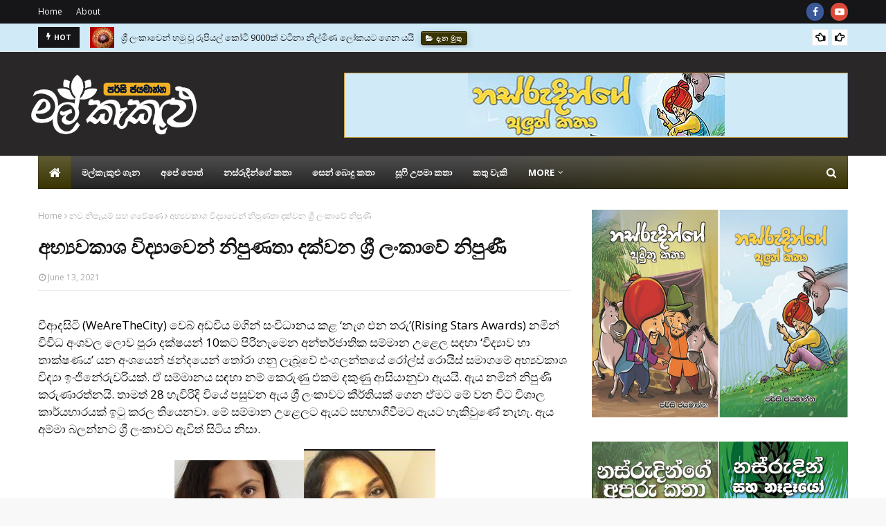

--- FILE ---
content_type: text/html; charset=UTF-8
request_url: https://www.malkakulu.com/2021/06/blog-post_13.html
body_size: 59767
content:
<!DOCTYPE html>
<html class='ltr' dir='ltr' xmlns='http://www.w3.org/1999/xhtml' xmlns:b='http://www.google.com/2005/gml/b' xmlns:data='http://www.google.com/2005/gml/data' xmlns:expr='http://www.google.com/2005/gml/expr'>
<head>
<meta content='width=device-width, initial-scale=1, minimum-scale=1, maximum-scale=1' name='viewport'/>
<meta content='5FBDC0E69D110CACB7150193FDB7ED35' name='msvalidate.01'/>
<title>මල&#3530; ක&#3536;ක&#3540;ළ&#3540; | න&#3540;වණ, ද&#3536;න&#3540;ම හ&#3535; ව&#3538;න&#3549;දය | පර&#3530;ස&#3538; ජයම&#3535;න&#3530;න</title>
<meta content='මල් කැකුළු - විශ්වයම ඔබ දෝතට! දැන මුතු, නව නිපැයුම්, විස්මිත පුවත්, ගවේෂණ සහ විශිෂ්ටතම චරිත සමඟ ලෝකයේ නොවිසඳුණු අබිරහස්, නස්රුදින්ගේ කතා, ළමා හා යොවුන් විශ්වකෝෂය, සෙන් බොදු කතා, අන්දරේගේ කතා, ළමා ගී, ජන කතා, සූෆි උපමා කතා, පුරාණ ශිෂ්ටාචාර, පොත්, සංචාරක ඇස ගිය තැන්, සිනමාව, අභ්‍යවකාශ ගවේෂණ, විස්මිත විද්‍යා කතා, සත්ව ලෝකය, ක්‍රීඩා, පුරාවිද්‍යාව සහ ඉතිහාසය, සෞඛ්‍යය - By Percy Jayamanna.' name='description'/>
<meta content='මල් කැකුළු | Malkakulu.com | සිංහල Blog | News In Sinhala | By Percy Jayamanna' name='keywords'/>
<link href='//1.bp.blogspot.com' rel='dns-prefetch'/>
<link href='//2.bp.blogspot.com' rel='dns-prefetch'/>
<link href='//3.bp.blogspot.com' rel='dns-prefetch'/>
<link href='//4.bp.blogspot.com' rel='dns-prefetch'/>
<link href='//www.blogger.com' rel='dns-prefetch'/>
<link href='//dnjs.cloudflare.com' rel='dns-prefetch'/>
<link href='//fonts.gstatic.com' rel='dns-prefetch'/>
<link href='//pagead2.googlesyndication.com' rel='dns-prefetch'/>
<link href='//www.googletagmanager.com' rel='dns-prefetch'/>
<link href='//www.google-analytics.com' rel='dns-prefetch'/>
<link href='//connect.facebook.net' rel='dns-prefetch'/>
<link href='//c.disquscdn.com' rel='dns-prefetch'/>
<link href='//disqus.com' rel='dns-prefetch'/>
<meta content='text/html; charset=UTF-8' http-equiv='Content-Type'/>
<!-- Chrome, Firefox OS and Opera -->
<meta content='#f8f8f8' name='theme-color'/>
<!-- Windows Phone -->
<meta content='#f8f8f8' name='msapplication-navbutton-color'/>
<meta content='blogger' name='generator'/>
<link href="https://www.malkakulu.com/favicon.ico" rel='icon' type='image/x-icon' />
<link href="https://www.malkakulu.com/2021/06/blog-post_13.html" rel='canonical' />
<link rel="alternate" type="application/atom+xml" title="මල&#3530; ක&#3536;ක&#3540;ළ&#3540; : න&#3540;වණ, ද&#3536;න&#3540;ම හ&#3535; ව&#3538;න&#3549;දය | පර&#3530;ස&#3538; ජයම&#3535;න&#3530;න - Atom" href="https://www.malkakulu.com/feeds/posts/default" />
<link rel="alternate" type="application/rss+xml" title="මල&#3530; ක&#3536;ක&#3540;ළ&#3540; : න&#3540;වණ, ද&#3536;න&#3540;ම හ&#3535; ව&#3538;න&#3549;දය | පර&#3530;ස&#3538; ජයම&#3535;න&#3530;න - RSS" href="https://www.malkakulu.com/feeds/posts/default?alt=rss" />
<link rel="service.post" type="application/atom+xml" title="මල&#3530; ක&#3536;ක&#3540;ළ&#3540; : න&#3540;වණ, ද&#3536;න&#3540;ම හ&#3535; ව&#3538;න&#3549;දය | පර&#3530;ස&#3538; ජයම&#3535;න&#3530;න - Atom" href="https://www.blogger.com/feeds/2647493662865092414/posts/default" />

<link rel="alternate" type="application/atom+xml" title="මල&#3530; ක&#3536;ක&#3540;ළ&#3540; : න&#3540;වණ, ද&#3536;න&#3540;ම හ&#3535; ව&#3538;න&#3549;දය | පර&#3530;ස&#3538; ජයම&#3535;න&#3530;න - Atom" href="https://www.malkakulu.com/feeds/2887036724935510449/comments/default" />
<!--Can't find substitution for tag [blog.ieCssRetrofitLinks]-->
<link href='https://blogger.googleusercontent.com/img/b/R29vZ2xl/AVvXsEi1yxb6HxFWqc-JCjXUlwERIBZ9Psu4FEQPArHhcg1wfRlPFTjzxn4tDTdlttPAdyLL5IgpwuciFmIcVZLmYN1d-UBsewBEKR1OAqyG_IcCmZgQiOdqizexNh9aHpYwidw1jJyh-_QqD6Q/s0/nipuni+5.JPG' rel='image_src'/>
<meta content='http://www.malkakulu.com/2021/06/blog-post_13.html' property='og:url'/>
<meta content='අභ්‍යවකාශ විද්‍යාවෙන් නිපුණතා දක්වන ශ්‍රී ලංකාවේ නිපුණී' property='og:title'/>
<meta content='වීආදසිටි (WeAreTheCity) වෙබ් අඩවිය මගින් සංවිධානය කළ ‘නැග එන තරු’(Rising Stars Awards) නමින් විවිධ අංශවල ලොව පුරා දක්ෂයන් 10කට පිරිනැමෙන අන්...' property='og:description'/>
<meta content='https://blogger.googleusercontent.com/img/b/R29vZ2xl/AVvXsEi1yxb6HxFWqc-JCjXUlwERIBZ9Psu4FEQPArHhcg1wfRlPFTjzxn4tDTdlttPAdyLL5IgpwuciFmIcVZLmYN1d-UBsewBEKR1OAqyG_IcCmZgQiOdqizexNh9aHpYwidw1jJyh-_QqD6Q/w1200-h630-p-k-no-nu/nipuni+5.JPG' property='og:image'/>
<!-- Google Fonts -->
<link href='//fonts.googleapis.com/css?family=Open+Sans:400,400i,700,700i' media='all' rel='stylesheet' type='text/css'/>
<link href='https://stackpath.bootstrapcdn.com/font-awesome/4.7.0/css/font-awesome.min.css' rel='stylesheet'/>
<!-- Template Style CSS -->
<style type='text/css'>@font-face{font-family:'Open Sans';font-style:normal;font-weight:400;font-stretch:100%;font-display:swap;src:url(//fonts.gstatic.com/s/opensans/v44/memSYaGs126MiZpBA-UvWbX2vVnXBbObj2OVZyOOSr4dVJWUgsjZ0B4taVIUwaEQbjB_mQ.woff2)format('woff2');unicode-range:U+0460-052F,U+1C80-1C8A,U+20B4,U+2DE0-2DFF,U+A640-A69F,U+FE2E-FE2F;}@font-face{font-family:'Open Sans';font-style:normal;font-weight:400;font-stretch:100%;font-display:swap;src:url(//fonts.gstatic.com/s/opensans/v44/memSYaGs126MiZpBA-UvWbX2vVnXBbObj2OVZyOOSr4dVJWUgsjZ0B4kaVIUwaEQbjB_mQ.woff2)format('woff2');unicode-range:U+0301,U+0400-045F,U+0490-0491,U+04B0-04B1,U+2116;}@font-face{font-family:'Open Sans';font-style:normal;font-weight:400;font-stretch:100%;font-display:swap;src:url(//fonts.gstatic.com/s/opensans/v44/memSYaGs126MiZpBA-UvWbX2vVnXBbObj2OVZyOOSr4dVJWUgsjZ0B4saVIUwaEQbjB_mQ.woff2)format('woff2');unicode-range:U+1F00-1FFF;}@font-face{font-family:'Open Sans';font-style:normal;font-weight:400;font-stretch:100%;font-display:swap;src:url(//fonts.gstatic.com/s/opensans/v44/memSYaGs126MiZpBA-UvWbX2vVnXBbObj2OVZyOOSr4dVJWUgsjZ0B4jaVIUwaEQbjB_mQ.woff2)format('woff2');unicode-range:U+0370-0377,U+037A-037F,U+0384-038A,U+038C,U+038E-03A1,U+03A3-03FF;}@font-face{font-family:'Open Sans';font-style:normal;font-weight:400;font-stretch:100%;font-display:swap;src:url(//fonts.gstatic.com/s/opensans/v44/memSYaGs126MiZpBA-UvWbX2vVnXBbObj2OVZyOOSr4dVJWUgsjZ0B4iaVIUwaEQbjB_mQ.woff2)format('woff2');unicode-range:U+0307-0308,U+0590-05FF,U+200C-2010,U+20AA,U+25CC,U+FB1D-FB4F;}@font-face{font-family:'Open Sans';font-style:normal;font-weight:400;font-stretch:100%;font-display:swap;src:url(//fonts.gstatic.com/s/opensans/v44/memSYaGs126MiZpBA-UvWbX2vVnXBbObj2OVZyOOSr4dVJWUgsjZ0B5caVIUwaEQbjB_mQ.woff2)format('woff2');unicode-range:U+0302-0303,U+0305,U+0307-0308,U+0310,U+0312,U+0315,U+031A,U+0326-0327,U+032C,U+032F-0330,U+0332-0333,U+0338,U+033A,U+0346,U+034D,U+0391-03A1,U+03A3-03A9,U+03B1-03C9,U+03D1,U+03D5-03D6,U+03F0-03F1,U+03F4-03F5,U+2016-2017,U+2034-2038,U+203C,U+2040,U+2043,U+2047,U+2050,U+2057,U+205F,U+2070-2071,U+2074-208E,U+2090-209C,U+20D0-20DC,U+20E1,U+20E5-20EF,U+2100-2112,U+2114-2115,U+2117-2121,U+2123-214F,U+2190,U+2192,U+2194-21AE,U+21B0-21E5,U+21F1-21F2,U+21F4-2211,U+2213-2214,U+2216-22FF,U+2308-230B,U+2310,U+2319,U+231C-2321,U+2336-237A,U+237C,U+2395,U+239B-23B7,U+23D0,U+23DC-23E1,U+2474-2475,U+25AF,U+25B3,U+25B7,U+25BD,U+25C1,U+25CA,U+25CC,U+25FB,U+266D-266F,U+27C0-27FF,U+2900-2AFF,U+2B0E-2B11,U+2B30-2B4C,U+2BFE,U+3030,U+FF5B,U+FF5D,U+1D400-1D7FF,U+1EE00-1EEFF;}@font-face{font-family:'Open Sans';font-style:normal;font-weight:400;font-stretch:100%;font-display:swap;src:url(//fonts.gstatic.com/s/opensans/v44/memSYaGs126MiZpBA-UvWbX2vVnXBbObj2OVZyOOSr4dVJWUgsjZ0B5OaVIUwaEQbjB_mQ.woff2)format('woff2');unicode-range:U+0001-000C,U+000E-001F,U+007F-009F,U+20DD-20E0,U+20E2-20E4,U+2150-218F,U+2190,U+2192,U+2194-2199,U+21AF,U+21E6-21F0,U+21F3,U+2218-2219,U+2299,U+22C4-22C6,U+2300-243F,U+2440-244A,U+2460-24FF,U+25A0-27BF,U+2800-28FF,U+2921-2922,U+2981,U+29BF,U+29EB,U+2B00-2BFF,U+4DC0-4DFF,U+FFF9-FFFB,U+10140-1018E,U+10190-1019C,U+101A0,U+101D0-101FD,U+102E0-102FB,U+10E60-10E7E,U+1D2C0-1D2D3,U+1D2E0-1D37F,U+1F000-1F0FF,U+1F100-1F1AD,U+1F1E6-1F1FF,U+1F30D-1F30F,U+1F315,U+1F31C,U+1F31E,U+1F320-1F32C,U+1F336,U+1F378,U+1F37D,U+1F382,U+1F393-1F39F,U+1F3A7-1F3A8,U+1F3AC-1F3AF,U+1F3C2,U+1F3C4-1F3C6,U+1F3CA-1F3CE,U+1F3D4-1F3E0,U+1F3ED,U+1F3F1-1F3F3,U+1F3F5-1F3F7,U+1F408,U+1F415,U+1F41F,U+1F426,U+1F43F,U+1F441-1F442,U+1F444,U+1F446-1F449,U+1F44C-1F44E,U+1F453,U+1F46A,U+1F47D,U+1F4A3,U+1F4B0,U+1F4B3,U+1F4B9,U+1F4BB,U+1F4BF,U+1F4C8-1F4CB,U+1F4D6,U+1F4DA,U+1F4DF,U+1F4E3-1F4E6,U+1F4EA-1F4ED,U+1F4F7,U+1F4F9-1F4FB,U+1F4FD-1F4FE,U+1F503,U+1F507-1F50B,U+1F50D,U+1F512-1F513,U+1F53E-1F54A,U+1F54F-1F5FA,U+1F610,U+1F650-1F67F,U+1F687,U+1F68D,U+1F691,U+1F694,U+1F698,U+1F6AD,U+1F6B2,U+1F6B9-1F6BA,U+1F6BC,U+1F6C6-1F6CF,U+1F6D3-1F6D7,U+1F6E0-1F6EA,U+1F6F0-1F6F3,U+1F6F7-1F6FC,U+1F700-1F7FF,U+1F800-1F80B,U+1F810-1F847,U+1F850-1F859,U+1F860-1F887,U+1F890-1F8AD,U+1F8B0-1F8BB,U+1F8C0-1F8C1,U+1F900-1F90B,U+1F93B,U+1F946,U+1F984,U+1F996,U+1F9E9,U+1FA00-1FA6F,U+1FA70-1FA7C,U+1FA80-1FA89,U+1FA8F-1FAC6,U+1FACE-1FADC,U+1FADF-1FAE9,U+1FAF0-1FAF8,U+1FB00-1FBFF;}@font-face{font-family:'Open Sans';font-style:normal;font-weight:400;font-stretch:100%;font-display:swap;src:url(//fonts.gstatic.com/s/opensans/v44/memSYaGs126MiZpBA-UvWbX2vVnXBbObj2OVZyOOSr4dVJWUgsjZ0B4vaVIUwaEQbjB_mQ.woff2)format('woff2');unicode-range:U+0102-0103,U+0110-0111,U+0128-0129,U+0168-0169,U+01A0-01A1,U+01AF-01B0,U+0300-0301,U+0303-0304,U+0308-0309,U+0323,U+0329,U+1EA0-1EF9,U+20AB;}@font-face{font-family:'Open Sans';font-style:normal;font-weight:400;font-stretch:100%;font-display:swap;src:url(//fonts.gstatic.com/s/opensans/v44/memSYaGs126MiZpBA-UvWbX2vVnXBbObj2OVZyOOSr4dVJWUgsjZ0B4uaVIUwaEQbjB_mQ.woff2)format('woff2');unicode-range:U+0100-02BA,U+02BD-02C5,U+02C7-02CC,U+02CE-02D7,U+02DD-02FF,U+0304,U+0308,U+0329,U+1D00-1DBF,U+1E00-1E9F,U+1EF2-1EFF,U+2020,U+20A0-20AB,U+20AD-20C0,U+2113,U+2C60-2C7F,U+A720-A7FF;}@font-face{font-family:'Open Sans';font-style:normal;font-weight:400;font-stretch:100%;font-display:swap;src:url(//fonts.gstatic.com/s/opensans/v44/memSYaGs126MiZpBA-UvWbX2vVnXBbObj2OVZyOOSr4dVJWUgsjZ0B4gaVIUwaEQbjA.woff2)format('woff2');unicode-range:U+0000-00FF,U+0131,U+0152-0153,U+02BB-02BC,U+02C6,U+02DA,U+02DC,U+0304,U+0308,U+0329,U+2000-206F,U+20AC,U+2122,U+2191,U+2193,U+2212,U+2215,U+FEFF,U+FFFD;}</style>
<style id='page-skin-1' type='text/css'><!--
/*-- Reset CSS --*/
a,abbr,acronym,address,applet,b,big,blockquote,body,caption,center,cite,code,dd,del,dfn,div,dl,dt,em,fieldset,font,form,h1,h2,h3,h4,h5,h6,html,i,iframe,img,ins,kbd,label,legend,li,object,p,pre,q,s,samp,small,span,strike,strong,sub,sup,table,tbody,td,tfoot,th,thead,tr,tt,u,ul,var{
padding:0;
border:0;
outline:0;
vertical-align:baseline;
background:0 0;
text-decoration:none
}
.CSS_LIGHTBOX{z-index:999999!important}.CSS_LIGHTBOX_ATTRIBUTION_INDEX_CONTAINER .CSS_HCONT_CHILDREN_HOLDER > .CSS_LAYOUT_COMPONENT.CSS_HCONT_CHILD:first-child > .CSS_LAYOUT_COMPONENT{opacity:0}#google_translate_element { clear: both; }.thread-expanded .thread-count a { display: none; }.comments .continue { display: none!important; }
form,textarea,input,button{
-webkit-appearance:none;
-moz-appearance:none;
appearance:none;
border-radius:0
}
dl,ul{
list-style-position:inside;
font-weight:400;
list-style:none
}
ul li{
list-style:none
}
caption,th{
text-align:center
}
img{
border:none;
position:relative
}
a,a:visited{
text-decoration:none
}
.clearfix{
clear:both
}
.section,.widget,.widget ul{
margin:0;
padding:0
}
a{
color:#393402
}
a img{
border:0
}
abbr{
text-decoration:none
}
.CSS_LIGHTBOX{
z-index:999999!important
}
.separator a{
clear:none!important;
float:none!important;
margin-left:0!important;
margin-right:0!important
}
#navbar-iframe,.widget-item-control,a.quickedit,.home-link,.feed-links{
display:none!important
}
.center{
display:table;
margin:0 auto;
position:relative
}
.widget > h2,.widget > h3{
display:none
}
/*-- Body Content CSS --*/
body{
background:#f8f8f8 url() repeat scroll top left;
background-color:#f8f8f8;
font-family:'Open Sans',sans-serif;
font-size:17px;
font-weight:400;
color:#000000;
word-wrap:break-word;
margin:0;
padding:0
}
#outer-wrapper{
max-width:1230px;
margin:0 auto;
background-color:#fff;
box-shadow:0 0 5px rgba(0,0,0,.1)
}
.row{
width:1170px
}
#content-wrapper{
margin:30px auto 0;
}
#content-wrapper > .container{
margin:0 -15px
}
.index #content-wrapper > .container {
}
#main-wrapper{
float:left;
overflow:hidden;
width:66.66666667%;
box-sizing:border-box;
word-wrap:break-word;
padding:0 15px;
margin:0
}
#sidebar-wrapper{
float:right;
overflow:hidden;
width:33.33333333%;
box-sizing:border-box;
word-wrap:break-word;
padding:0 15px
}
.post-image-wrap{
position:relative;
display:block
}
.post-image-link,.about-author .avatar-container,.comments .avatar-image-container{
background-color:rgba(155,155,155,0.05);
color:transparent!important
}
.post-thumb{
display:block;
position:relative;
width:100%;
height:100%;
object-fit:cover;
object-position: top;
z-index:1;
opacity: 0;
transition:opacity .17s ease,transform .17s ease
}
.post-thumb.lazy-yard {
opacity: 1;
}
.post-image-link:hover .post-thumb,.post-image-wrap:hover .post-image-link .post-thumb,.hot-item-inner:hover .post-image-link .post-thumb{
transform: scale(1.05);
}
.post-title a{
display:block
}
#top-bar{
width:100%;
height:34px;
background-color:#161619;
overflow:hidden;
margin:0;
position:relative;
}
#top-bar .container{
margin:0 auto;
position: relative;
}
.top-bar-nav{
position:relative;
float:left;
display:block;
z-index:1;
}
.top-bar-nav .widget > .widget-title{
display:none
}
.top-bar-nav ul li{
float:left
}
.top-bar-nav ul li > a{
height:34px;
display:block;
color:#fff;
font-size:12px;
font-weight:400;
line-height:34px;
margin:0 10px 0 0;
padding:0 5px;
transition:color .17s
}
.top-bar-nav ul li:first-child > a{
padding:0 5px 0 0
}
.top-bar-nav ul > li:hover > a{
color:#393402
}
.top-bar-social{
position:relative;
float:right;
display:block
}
.top-bar-social .widget > .widget-title{
display:none
}
.top-bar-social ul > li{
float:left;
display:inline-block
}
.top-bar-social ul > li > a{
width: 25px;
display: block;
color: #fff;
text-decoration: none;
background-color: #393402;
font-size: 14px;
text-align: center;
line-height: 25px;
padding: 0;
border-radius: 25px;
margin: 4px 0 0 10px;
transition: color .17s;
}
.top-bar-social ul > li:last-child > a{
}
.top-bar-social ul > li:hover > a{
color:#393402
}
.social a:before{
display:inline-block;
font-family:FontAwesome;
font-style:normal;
font-weight:400
}
.social .facebook a:before{
content:"\f09a"
}
.social .twitter a:before{
content:"\f099"
}
.social .gplus a:before{
content:"\f0d5"
}
.social .rss a:before{
content:"\f09e"
}
.social .youtube a:before{
content:"\f16a"
}
.social .skype a:before{
content:"\f17e"
}
.social .stumbleupon a:before{
content:"\f1a4"
}
.social .tumblr a:before{
content:"\f173"
}
.social .vk a:before{
content:"\f189"
}
.social .stack-overflow a:before{
content:"\f16c"
}
.social .github a:before{
content:"\f09b"
}
.social .linkedin a:before{
content:"\f0e1"
}
.social .dribbble a:before{
content:"\f17d"
}
.social .soundcloud a:before{
content:"\f1be"
}
.social .behance a:before{
content:"\f1b4"
}
.social .digg a:before{
content:"\f1a6"
}
.social .instagram a:before{
content:"\f16d"
}
.social .pinterest a:before{
content:"\f0d2"
}
.social .twitch a:before{
content:"\f1e8"
}
.social .delicious a:before{
content:"\f1a5"
}
.social .codepen a:before{
content:"\f1cb"
}
.social .reddit a:before{
content:"\f1a1"
}
.social .whatsapp a:before{
content:"\f232"
}
.social .snapchat a:before{
content:"\f2ac"
}
.social .email a:before{
content:"\f0e0"
}
.social .external-link a:before{
content:"\f35d"
}
.social-color .facebook a{
background-color:#3b5999
}
.social-color .twitter a{
background-color:#00acee
}
.social-color .gplus a{
background-color:#db4a39
}
.social-color .youtube a{
background-color:#db4a39
}
.social-color .instagram a{
background:linear-gradient(15deg,#ffb13d,#dd277b,#4d5ed4)
}
.social-color .pinterest a{
background-color:#ca2127
}
.social-color .dribbble a{
background-color:#ea4c89
}
.social-color .linkedin a{
background-color:#0077b5
}
.social-color .tumblr a{
background-color:#365069
}
.social-color .twitch a{
background-color:#6441a5
}
.social-color .rss a{
background-color:#ffc200
}
.social-color .skype a{
background-color:#00aff0
}
.social-color .stumbleupon a{
background-color:#eb4823
}
.social-color .vk a{
background-color:#4a76a8
}
.social-color .stack-overflow a{
background-color:#f48024
}
.social-color .github a{
background-color:#24292e
}
.social-color .soundcloud a{
background:linear-gradient(#ff7400,#ff3400)
}
.social-color .behance a{
background-color:#191919
}
.social-color .digg a{
background-color:#1b1a19
}
.social-color .delicious a{
background-color:#0076e8
}
.social-color .codepen a{
background-color:#000
}
.social-color .reddit a{
background-color:#ff4500
}
.social-color .whatsapp a{
background-color:#3fbb50
}
.social-color .snapchat a{
background-color:#ffe700
}
.social-color .email a{
background-color:#888
}
.social-color .external-link a{
background-color:#161619
}
.social-text .facebook a:after{
content:"Facebook"
}
.social-text .twitter a:after{
content:"Twitter"
}
.social-text .gplus a:after{
content:"Google Plus"
}
.social-text .rss a:after{
content:"Rss"
}
.social-text .youtube a:after{
content:"YouTube"
}
.social-text .skype a:after{
content:"Skype"
}
.social-text .stumbleupon a:after{
content:"StumbleUpon"
}
.social-text .tumblr a:after{
content:"Tumblr"
}
.social-text .vk a:after{
content:"VKontakte"
}
.social-text .stack-overflow a:after{
content:"Stack Overflow"
}
.social-text .github a:after{
content:"Github"
}
.social-text .linkedin a:after{
content:"LinkedIn"
}
.social-text .dribbble a:after{
content:"Dribbble"
}
.social-text .soundcloud a:after{
content:"SoundCloud"
}
.social-text .behance a:after{
content:"Behance"
}
.social-text .digg a:after{
content:"Digg"
}
.social-text .instagram a:after{
content:"Instagram"
}
.social-text .pinterest a:after{
content:"Pinterest"
}
.social-text .twitch a:after{
content:"Twitch"
}
.social-text .delicious a:after{
content:"Delicious"
}
.social-text .codepen a:after{
content:"CodePen"
}
.social-text .flipboard a:after{
content:"Flipboard"
}
.social-text .reddit a:after{
content:"Reddit"
}
.social-text .whatsapp a:after{
content:"Whatsapp"
}
.social-text .messenger a:after{
content:"Messenger"
}
.social-text .snapchat a:after{
content:"Snapchat"
}
.social-text .email a:after{
content:"Email"
}
.social-text .external-link a:after{
content:"WebSite"
}
#header-wrap{
position:relative;
margin:0
}
.header-header{
background-color:#292727;
width:100%;
height:90px;
position:relative;
overflow:hidden;
padding:30px 0
}
.header-header .container{
position:relative;
margin:0 auto;
padding:0
}
.header-logo{
position:relative;
float:left;
width:auto;
max-width:260px;
max-height:60px;
margin:0;
padding:15px 0
}
.header-logo .header-image-wrapper{
display:block
}
.header-logo img{
max-width:100%;
max-height:95px;
margin:-12px;
}
.header-logo h1{
color:#161619;
font-size:36px;
line-height:60px;
margin:0
}
.header-logo p{
font-size:12px;
margin:5px 0 0
}
.promo-container{
position:relative;
float:right
}
.promo-container .widget > .widget-title{
display:none
}
.promo-container .widget{
max-width:100%
}
.promo-container .widget .widget-content{
width:728px;
max-width:100%;
max-height:90px;
line-height:1
}
.header-menu{
position:relative;
width:100%;
height:48px;
z-index:10;
font-size:13px;
margin:0
}
.header-menu .container{
position:relative;
margin:0 auto;
padding:0;
background: #242323;
background: -moz-linear-gradient(-45deg, #242323 52%, #393402 100%);
background: -webkit-linear-gradient(-45deg, #242323 52%,#393402 100%);
background: linear-gradient(135deg, #242323 52%,#393402 100%);
filter: progid:DXImageTransform.Microsoft.gradient( startColorstr='#242323', endColorstr='#393402',GradientType=1 );
}
.header-menu.scrolled-header {
background: #242323;
background: -moz-linear-gradient(-45deg, #242323 52%, #393402 100%);
background: -webkit-linear-gradient(-45deg, #242323 52%,#393402 100%);
background: linear-gradient(135deg, #242323 52%,#393402 100%);
filter: progid:DXImageTransform.Microsoft.gradient( startColorstr='#242323', endColorstr='#393402',GradientType=1 );
}
.header-menu.scrolled-header:before {
content: '';
position: absolute;
top: 0;
right: 0;
bottom: 0;
left: 0;
background: -o-linear-gradient(top,rgba(255,255,255,.2) 0,rgba(255,255,255,0) 100%);
background: -webkit-gradient(linear,left top,left bottom,color-stop(0,rgba(255,255,255,.2)),to(rgba(255,255,255,0)));
background: -webkit-linear-gradient(top,rgba(255,255,255,.2) 0,rgba(255,255,255,0) 100%);
background: -moz-linear-gradient(top,rgba(255,255,255,.2) 0,rgba(255,255,255,0) 100%);
background: linear-gradient(180deg,rgba(255,255,255,.2) 0,rgba(255,255,255,0) 100%);
-webkit-box-shadow: inset 0 0 0 1px rgba(0,0,0,.15);
-moz-box-shadow: inset 0 0 0 1px rgba(0,0,0,.15);
box-shadow: inset 0 0 0 1px rgba(0,0,0,.15);
}
.header-menu.scrolled-header .show-search, .header-menu.scrolled-header .hide-search, .mobile-header.scrolled-header .show-search, .mobile-header.scrolled-header .hide-search {
border-radius: 0;
}
.header-menu.scrolled-header, .header-menu.scrolled-header #main-menu, .header-menu.scrolled-header #nav-search .search-input, .header-menu.scrolled-header #main-menu ul > li > a, .header-menu.scrolled-header #nav-search, .header-menu.scrolled-header #nav-search .search-form, .header-menu.scrolled-header .show-search, .header-menu.scrolled-header .hide-search  {
height:46px;
}
.header-menu.scrolled-header #main-menu ul > li > a, .header-menu.scrolled-header #nav-search .search-form, .header-menu.scrolled-header .show-search, .header-menu.scrolled-header .hide-search {
line-height:46px;
}
.header-menu.scrolled-header #nav-search .search-input {
padding-right:46px;
}
.header-menu.scrolled-header .show-search, .header-menu.scrolled-header .hide-search {
width: 46px;
height: 46px;
}
.header-menu.scrolled-header #main-menu ul > li > ul {
top:46px;
}
.header-menu.scrolled-header #main-menu ul > li > ul > li > ul {
top:0;
}
.header-menu.scrolled-header #main-menu, .header-menu.scrolled-header .container {
background: transparent;
box-shadow: none;
}
#main-menu .widget,#main-menu .widget > .widget-title{
display:none
}
#main-menu .show-menu{
display:block
}
#main-menu{
position:relative;
height:48px;
z-index:15;
background: -o-linear-gradient(top,rgba(255,255,255,.2) 0,rgba(255,255,255,0) 100%);
background: -webkit-gradient(linear,left top,left bottom,color-stop(0,rgba(255,255,255,.2)),to(rgba(255,255,255,0)));
background: -webkit-linear-gradient(top,rgba(255,255,255,.2) 0,rgba(255,255,255,0) 100%);
background: -moz-linear-gradient(top,rgba(255,255,255,.2) 0,rgba(255,255,255,0) 100%);
background: linear-gradient(180deg,rgba(255,255,255,.2) 0,rgba(255,255,255,0) 100%);
-webkit-box-shadow: inset 0 0 0 1px rgba(0,0,0,.15);
-moz-box-shadow: inset 0 0 0 1px rgba(0,0,0,.15);
box-shadow: inset 0 0 0 1px rgba(0,0,0,.15);
}
#main-menu ul > li{
float:left;
position:relative;
margin:0;
padding:0;
transition:background .17s
}
#main-menu ul > li.li-home-icon > a{
width:48px;
height:48px;
text-align:center;
font-size:18px;
line-height:48px;
font-weight:400;
padding:0;
text-shadow: 1px 2px 0 rgba(0,0,0,0.15);
background: -o-linear-gradient(top,rgba(255,255,255,.2) 0,rgba(255,255,255,0) 100%);
background: -webkit-gradient(linear,left top,left bottom,color-stop(0,rgba(255,255,255,.2)),to(rgba(255,255,255,0)));
background: -webkit-linear-gradient(top,rgba(255,255,255,.2) 0,rgba(255,255,255,0) 100%);
background: -moz-linear-gradient(top,rgba(255,255,255,.2) 0,rgba(255,255,255,0) 100%);
background: linear-gradient(180deg,rgba(255,255,255,.2) 0,rgba(255,255,255,0) 100%);
-webkit-box-shadow: inset 0 0 0 1px rgba(0,0,0,.15);
-moz-box-shadow: inset 0 0 0 1px rgba(0,0,0,.15);
box-shadow: inset 0 0 0 1px rgba(0,0,0,.15);
}
#main-menu #main-menu-nav > li:hover,#main-menu #main-menu-nav > li.li-home{
background-color:#393402
}
#main-menu ul > li > a{
position:relative;
color:#ffffff;
font-size:13px;
font-weight:400;
line-height:48px;
display:inline-block;
margin:0;
padding:0 15px;
transition:color .17s ease
}
#main-menu #main-menu-nav > li > a{
text-transform:uppercase;
font-weight:700
}
#main-menu ul > li:hover > a{
color:#efefef;
}
#main-menu ul > li > ul{
position:absolute;
float:left;
left:0;
top:48px;
width:180px;
background-color:#161619;
z-index:99999;
margin-top:0;
padding:0;
border-top:2px solid #393402;
visibility:hidden;
opacity:0
}
#main-menu ul > li > ul > li > ul{
position:absolute;
float:left;
top:0;
left:100%;
margin:-2px 0 0
}
#main-menu ul > li > ul > li{
display:block;
float:none;
position:relative
}
#main-menu ul > li > ul > li:hover{
background-color:#393402
}
#main-menu ul > li > ul > li a{
display:block;
height:36px;
font-size:13px;
color:#fff;
line-height:36px;
box-sizing:border-box;
margin:0;
padding:0 15px;
border:0;
border-bottom:1px solid rgba(255,255,255,0.05);
transition:all .17s ease
}
#main-menu ul > li > ul > li:hover > a{
color:#fff
}
#main-menu ul > li.has-sub > a:after{
content:'\f107';
float:right;
font-family:FontAwesome;
font-size:12px;
font-weight:400;
margin:0 0 0 5px
}
#main-menu ul > li > ul > li.has-sub > a:after{
content:'\f105';
float:right;
margin:0
}
#main-menu .mega-menu{
position:static!important
}
#main-menu .mega-menu > ul{
width:100%;
box-sizing:border-box;
padding:20px 10px
}
#main-menu .mega-menu > ul.mega-menu-inner{
overflow:hidden
}
#main-menu ul > li:hover > ul,#main-menu ul > li > ul > li:hover > ul{
visibility:visible;
opacity:1
}
#main-menu ul ul{
transition:all .25s ease
}
.mega-menu-inner .mega-item{
float:left;
width:20%;
box-sizing:border-box;
padding:0 10px
}
.mega-menu-inner .mega-content{
position:relative;
width:100%;
overflow:hidden;
padding:0
}
.mega-content .post-image-wrap{
width:100%;
height:120px
}
.mega-content .post-image-link{
width:100%;
height:100%;
z-index:1;
display:block;
position:relative;
overflow:hidden;
padding:0
}
.mega-content .post-title{
position:relative;
font-size:13px;
font-weight:700;
line-height:1.5em;
margin:7px 0 5px;
padding:0
}
.mega-content .post-title a{
display:block;
color:#fff;
transition:color .17s
}
.mega-content .post-title a:hover{
color:#393402
}
.mega-content .post-meta{
font-size:11px
}
.no-posts{
float:left;
width:100%;
height:100px;
line-height:100px;
text-align:center
}
.mega-menu .no-posts{
line-height:60px;
color:#161619
}
.show-search,.hide-search{
position:absolute;
right:0;
top:0;
display:block;
width:48px;
height:48px;
line-height:48px;
z-index:20;
color:#fff;
font-size:15px;
text-align:center;
cursor:pointer;
padding:0;
transition:background .17s ease
}
.show-search:before{
content:"\f002";
font-family:FontAwesome;
font-weight:400
}
.hide-search:before{
content:"\f00d";
font-family:FontAwesome;
font-weight:400
}
#nav-search{
display:none;
position:absolute;
left:0;
top:0;
width:100%;
height:48px;
z-index:99;
background-color:#161619;
box-sizing:border-box;
padding:0
}
#nav-search .search-form{
width:100%;
height:48px;
background-color:rgba(0,0,0,0);
line-height:48px;
overflow:hidden;
padding:0
}
#nav-search .search-input{
width:100%;
height:48px;
font-family:inherit;
color:#fff;
margin:0;
padding:0 48px 0 15px;
background-color:rgba(0,0,0,0);
font-size:13px;
font-weight:400;
outline:none;
box-sizing:border-box;
border:0
}
#mobile-logo .widget > .widget-title > h3{
display:none
}
.mobile-header{
display:none;
position:relative;
float:left;
width:100%;
height:50px;
background-color:#161619;
z-index:1010
}
.mobile-header:before {
content: '';
position: absolute;
top: 0;
right: 0;
bottom: 0;
left: 0;
background: -o-linear-gradient(top,rgba(255,255,255,.2) 0,rgba(255,255,255,0) 100%);
background: -webkit-gradient(linear,left top,left bottom,color-stop(0,rgba(255,255,255,.2)),to(rgba(255,255,255,0)));
background: -webkit-linear-gradient(top,rgba(255,255,255,.2) 0,rgba(255,255,255,0) 100%);
background: -moz-linear-gradient(top,rgba(255,255,255,.2) 0,rgba(255,255,255,0) 100%);
background: linear-gradient(180deg,rgba(255,255,255,.2) 0,rgba(255,255,255,0) 100%);
-webkit-box-shadow: inset 0 0 0 1px rgba(0,0,0,.15);
-moz-box-shadow: inset 0 0 0 1px rgba(0,0,0,.15);
box-shadow: inset 0 0 0 1px rgba(0,0,0,.15);
}
.mobile-header .logo-content{
position:relative;
float:left;
display:block;
width:100%;
height:50px;
text-align:center;
z-index:2
}
.mobile-header .logo-content > a{
height:30px;
display:inline-block;
padding:10px 0
}
.mobile-header .logo-content > a > img{
height:30px
}
.mobile-header .logo-content > h3{
font-size:20px;
height:30px;
line-height:30px;
margin:10px 0 0
}
.mobile-header .logo-content > h3 > a{
color:#fff
}
.mobile-search-form{
position:absolute;
display:none;
z-index:4;
background-color:#161619;
width:100%;
height:50px;
left:0;
top:0
}
.mobile-search-form .mobile-search-input{
background-color:#161619;
display:block;
width:calc(100% - 50px);
height:50px;
font-family:inherit;
font-size:13px;
font-weight:400;
color:#fff;
box-sizing:border-box;
padding:0 20px;
border:0
}
.mobile-search-form{
position:absolute;
display:none;
z-index:4;
background-color:#161619;
width:100%;
height:50px;
left:0;
top:0
}
.mobile-search-form .mobile-search-input{
background-color:#161619;
display:block;
width:calc(100% - 50px);
height:50px;
font-size:13px;
font-weight:400;
color:#fff;
box-sizing:border-box;
padding:0 20px;
border:0
}
.overlay{
display:none;
position:fixed;
top:0;
left:0;
right:0;
bottom:0;
z-index:990;
background:rgba(255,255,255,0.8)
}
.slide-menu-toggle,.show-mobile-search,.hide-mobile-search{
position:absolute;
line-height:50px;
height:50px;
width:50px;
top:0;
left:0;
font-family:FontAwesome;
color:#fff;
font-size:18px;
font-weight:400;
text-align:center;
cursor:pointer;
z-index:4;
padding:0
}
.slide-menu-toggle{
border-right:1px solid rgba(255,255,255,0.08)
}
.show-mobile-search,.hide-mobile-search{
border-left:1px solid rgba(255,255,255,0.08);
left:auto;
right:0
}
.slide-menu-toggle:before{
content:"\f0c9"
}
.nav-active .slide-menu-toggle:before{
content:"\f00d"
}
.show-mobile-search:before{
content:"\f002"
}
.hide-mobile-search:before{
content:"\f00d"
}
.mobile-menu{
position:relative;
float:left;
width:100%;
background-color:#161619;
box-sizing:border-box;
padding:20px;
border-top:1px solid rgba(255,255,255,0.08);
visibility:hidden;
opacity:0;
transform-origin:0 0;
transform:scaleY(0);
transition:all .17s ease
}
.nav-active .mobile-menu{
visibility:visible;
opacity:1;
transform:scaleY(1)
}
.mobile-menu > ul{
margin:0
}
.mobile-menu .m-sub{
display:none;
padding:0
}
.mobile-menu ul li{
position:relative;
display:block;
overflow:hidden;
float:left;
width:100%;
font-size:14px;
line-height:38px;
margin:0;
padding:0;
border-top:1px solid rgba(255,255,255,0.01)
}
.mobile-menu > ul > li{
font-weight:400
}
.mobile-menu > ul li ul{
overflow:hidden
}
.mobile-menu > ul > li:first-child{
border-top:0
}
.mobile-menu ul li a{
color:#fff;
padding:0;
display:block;
transition:all .17s ease
}
.mobile-menu #main-menu-nav > li > a{
text-transform:uppercase;
font-weight:700;
font-size:13px
}
.mobile-menu ul li.has-sub .submenu-toggle{
position:absolute;
top:0;
right:0;
color:#fff;
cursor:pointer
}
.mobile-menu ul li.has-sub .submenu-toggle:after{
content:'\f105';
font-family:FontAwesome;
font-weight:400;
float:right;
width:34px;
font-size:16px;
text-align:center;
transition:all .17s ease
}
.mobile-menu ul li.has-sub.show > .submenu-toggle:after{
transform:rotate(90deg)
}
.mobile-menu > ul > li > ul > li a{
font-size:13px
}
.mobile-menu > ul > li > ul > li > a{
color:#fff;
opacity:.7;
padding:0 0 0 15px
}
.mobile-menu > ul > li > ul > li > ul > li > a{
color:#fff;
opacity:.7;
padding:0 0 0 30px
}
.mobile-menu ul > li > .submenu-toggle:hover{
color:#393402
}
.post-meta{
display:block;
overflow:hidden;
color:#aaa;
font-size:12px;
font-weight:400;
padding:0 1px
}
.post-meta .post-author,.post-meta .post-date{
float:left;
margin:0 10px 0 0
}
.post-meta .post-date{
text-transform:capitalize
}
.post-meta a{
color:#aaa;
transition:color .17s
}
.post-meta a:hover{
color:#393402
}
.post-meta span:before{
font-family:FontAwesome;
font-weight:400;
margin:0 3px 0 0
}
.post-meta .post-author:before{
content:'\f2c0'
}
.post-meta .post-date:before{
content:'\f017'
}
.owl-carousel{
display:none;
width:100%;
-webkit-tap-highlight-color:transparent;
position:relative;
z-index:1
}
.owl-carousel .owl-stage{
position:relative;
-ms-touch-action:pan-Y
}
.owl-carousel .owl-stage:after{
content:".";
display:block;
clear:both;
visibility:hidden;
line-height:0;
height:0
}
.owl-carousel .owl-stage-outer{
position:relative;
overflow:hidden;
-webkit-transform:translate3d(0px,0px,0px)
}
.owl-carousel .owl-controls .owl-nav .owl-prev,.owl-carousel .owl-controls .owl-nav .owl-next,.owl-carousel .owl-controls .owl-dot{
cursor:pointer;
cursor:hand;
-webkit-user-select:none;
-khtml-user-select:none;
-moz-user-select:none;
-ms-user-select:none;
user-select:none
}
.owl-carousel.owl-loaded{
display:block
}
.owl-carousel.owl-loading{
opacity:0;
display:block
}
.owl-carousel.owl-hidden{
opacity:0
}
.owl-carousel .owl-refresh .owl-item{
display:none
}
.owl-carousel .owl-item{
position:relative;
min-height:1px;
float:left;
-webkit-backface-visibility:visible;
-webkit-tap-highlight-color:transparent;
-webkit-touch-callout:none;
-webkit-user-select:none;
-moz-user-select:none;
-ms-user-select:none;
user-select:none
}
.owl-carousel .owl-item img{
display:block;
width:100%;
-webkit-transform-style:preserve-3d;
transform-style:preserve-3d
}
.owl-carousel.owl-text-select-on .owl-item{
-webkit-user-select:auto;
-moz-user-select:auto;
-ms-user-select:auto;
user-select:auto
}
.owl-carousel .owl-grab{
cursor:move;
cursor:-webkit-grab;
cursor:-o-grab;
cursor:-ms-grab;
cursor:grab
}
.owl-carousel.owl-rtl{
direction:rtl
}
.owl-carousel.owl-rtl .owl-item{
float:right
}
.no-js .owl-carousel{
display:block
}
.owl-carousel .animated{
-webkit-animation-duration:1000ms;
animation-duration:1000ms;
-webkit-animation-fill-mode:both;
animation-fill-mode:both
}
.owl-carousel .owl-animated-in{
z-index:1
}
.owl-carousel .owl-animated-out{
z-index:0
}
.owl-height{
-webkit-transition:height 500ms ease-in-out;
-moz-transition:height 500ms ease-in-out;
-ms-transition:height 500ms ease-in-out;
-o-transition:height 500ms ease-in-out;
transition:height 500ms ease-in-out
}
.owl-prev,.owl-next{
position:relative;
float:left;
width:24px;
height:24px;
background-color:#fff;
font-family: FontAwesome;
text-rendering: auto;
-webkit-font-smoothing: antialiased;
-moz-osx-font-smoothing: grayscale;
font-size:14px;
line-height:23px;
font-weight:900;
color:#161619;
text-align:center;
cursor:pointer;
border:1px solid rgba(0,0,0,0.08);
box-sizing:border-box;
transition:all .25s ease
}
.owl-prev:before{
content:'\f0a5'
}
.owl-next:before{
content:'\f0a4'
}
.owl-prev:hover,.owl-next:hover{
background-color:#393402;
color:#fff;
border-color:#393402
}
#break-wrapper-outer {
background-color: #d0eaf7;
border-bottom: 1px solid #e9e9e9;
padding:5px 0;
}
#break-wrapper{
margin:0 auto
}
#break-section .widget{
display:none
}
#break-section .show-ticker{
display:block;
margin:0
}
ul.loading-post {
line-height: 30px;
margin-left: 10px;
}
#break-section .no-posts{
height:30px;
line-height:30px;
text-align:left;
padding:0 0 0 15px;
box-sizing: border-box;
}
#break-section .widget > .widget-title{
display:none;
position:relative;
float:left;
background-color:#161619;
height:30px;
color:#fff;
font-size:9px;
font-weight:400;
line-height:30px;
text-transform:uppercase;
padding:0 12px
}
#break-section .show-ticker > .widget-title{
display:block
}
#break-section .widget > h2,#break-section .widget > h3{
display:none
}
#break-section .widget > .widget-title > h3{
margin:0
}
#break-section .widget > .widget-title > h3:before{
content:'\f0e7';
font-family:FontAwesome;
float:left;
font-size:11px;
font-weight:900;
margin:0 5px 0 0;
text-rendering: auto;
-webkit-font-smoothing: antialiased;
-moz-osx-font-smoothing: grayscale;
}
#break-section .widget-content{
position:relative;
font-size:13px;
display:block;
overflow:hidden;
height:30px;
line-height:29px;
padding:0;
box-sizing:border-box
}
ul.ticker-widget{
width:100%!important;
box-sizing:border-box;
padding:0 0 0 15px
}
.ticker-widget .ticker-item{
position:relative;
float:left;
display:block;
height:30px;
padding:0
}
.ticker-widget .post-image-link {
position: relative;
float: left;
width: 35px;
height: 30px;
display: block;
overflow: hidden;
margin: 0 10px 0 0;
}
.ticker-widget .post-title{
height:24px;
font-size:13px;
font-weight:400;
line-height:30px;
margin:0;
padding:0;
float:left;
}
.ticker-widget .post-title a{
position:relative;
display:block;
overflow:hidden;
color:#161619;
transition:color .25s
}
.ticker-widget .post-title a:hover{
color:#393402
}
.ticker-widget .post-tag {
position: static;
float: left;
margin: 6px 0 0 10px;
}
.ticker-widget .owl-nav{
position:absolute;
top:0;
right:0;
width:52px;
height:24px;
z-index: 5;
}
.ticker-widget .owl-nav .owl-prev{
margin-top:3px;
}
.ticker-widget .owl-nav .owl-next{
margin:3px 0 0 4px
}
@keyframes fadeInLeft {
from{
opacity:0;
transform:translate3d(-30px,0,0)
}
to{
opacity:1;
transform:none
}
}
@keyframes fadeOutLeft {
from{
opacity:1
}
to{
opacity:0;
transform:translate3d(-30px,0,0)
}
}
@keyframes fadeInRight {
from{
opacity:0;
transform:translate3d(30px,0,0)
}
to{
opacity:1;
transform:none
}
}
.fadeInRight{
animation-name:fadeInRight
}
@keyframes fadeOutRight {
from{
opacity:1
}
to{
opacity:0;
transform:translate3d(30px,0,0)
}
}
.fadeOutRight{
animation-name:fadeOutRight
}
@keyframes fadeInUp {
from{
opacity:0;
transform:translate3d(0,30px,0)
}
to{
opacity:1;
transform:none
}
}
.fadeInUp{
animation-name:fadeInUp
}
@keyframes fadeOutUp {
from{
opacity:1
}
to{
opacity:0;
transform:translate3d(0,-30px,0)
}
}
.fadeOutUp{
animation-name:fadeOutUp
}
#home-ad-top1 .widget > .widget-title,#home-ad-top .widget > .widget-title{
display:none
}
#home-ad-top .widget, #home-ad-top .widget{
position:relative;
padding:0 20px
}
#home-ad-top .widget-content{
position:relative;
width:728px;
max-width:100%;
max-height:90px;
line-height:1;
margin:40px auto 0
}
#ad-wrapper {
margin:0 auto;
}
#home-ad-top1 .widget-content {
position:relative;
max-width:100%;
max-height:90px;
line-height:1;
margin:40px auto 0
}
#hot-wrapper, #featured-wrapper, #carousel-wrapper {
margin:0 auto
}
#hot-section .widget,#hot-section .widget > .widget-title{
display:none
}
#hot-section .show-hot{
display:block!important
}
#hot-section .show-hot .widget-content{
position:relative;
overflow:hidden;
height:380px;
margin:30px 0 0
}
.hot-loader{
position:relative;
height:100%;
overflow:hidden;
display:block
}
.hot-loader:after{
content:'';
position:absolute;
top:50%;
left:50%;
width:26px;
height:26px;
margin:-16px 0 0 -16px;
border:3px solid #eaeaea;
border-left-color:#393402;
border-right-color:#393402;
border-radius:100%;
animation:spinner .8s infinite linear;
transform-origin:center
}
@-webkit-keyframes spinner {
0%{
-webkit-transform:rotate(0deg);
transform:rotate(0deg)
}
to{
-webkit-transform:rotate(1turn);
transform:rotate(1turn)
}
}
@keyframes spinner {
0%{
-webkit-transform:rotate(0deg);
transform:rotate(0deg)
}
to{
-webkit-transform:rotate(1turn);
transform:rotate(1turn)
}
}
ul.hot-posts{
position:relative;
overflow:hidden;
height:380px;
margin:0 -5px
}
.hot-posts .hot-item{
position:relative;
float:left;
width:30%;
height:185px;
overflow:hidden;
box-sizing:border-box;
padding:0 5px;
margin: 0 0 10px;
}
.hot-posts .item-0{
width:40%;
height:380px;
padding-right:15px;
}
.hot-posts .item-1{
height:380px;
}
.hot-item-inner{
position:relative;
float:left;
width:100%;
height:100%;
overflow:hidden;
display:block
}
.hot-posts .post-image-link{
width:100%;
height:100%;
position:relative;
overflow:hidden;
display:block
}
.hot-posts .post-info{
position:absolute;
bottom:0;
left:0;
width:100%;
background-image:linear-gradient(rgba(0,0,0,0),rgba(0,0,0,0.7));
overflow:hidden;
z-index:5;
box-sizing:border-box;
padding:30px 20px 20px
}
.hot-posts .post-tag{
position:relative;
display:inline-block;
top:0;
left:0
}
.hot-posts .post-title{
font-size:17px;
font-weight:700;
display:block;
line-height:1.5em;
margin:8px 0 7px
}
.hot-posts .item-0 .post-title{
font-size:22px
}
.hot-posts .post-title a{
color:#fff;
display:block
}
.hot-posts .post-meta{
font-size:11px;
color:#f0f0f0
}
.show-hot .no-posts{
position:absolute;
top:calc(50% - 50px);
left:0;
width:100%
}
#carousel-section .widget {
display: none;
}
#carousel-section .show-slide {
display: block!important;
position: relative;
float: left;
width: 100%;
margin: 30px 0 0;
}
#carousel-section .show-slide .widget-content {
position: relative;
height: 360px;
overflow: hidden;
float: left;
width:100%;
}
.featured-posts .show-slide .widget-content {
height:200px;
position: relative;
overflow: hidden;
float: left;
width:100%;
}
.slide-posts{
position:relative;
overflow:hidden;
height:360px
}
.featured-posts .slide-posts{
height:200px;
}
.slide-posts .car-item{
position:relative;
float:left;
width:100%;
height:360px;
overflow:hidden;
box-sizing:border-box
}
.featured-posts .slide-posts .car-item {
height:200px;
}
.car-item-inner{
position:relative;
float:left;
width:100%;
height:100%;
overflow:hidden;
display:block;
}
.slide-posts .post-image-link{
width:100%;
height:100%;
position:relative;
overflow:hidden;
display:block
}
.slide-posts .post-image-link:after {
position: absolute;
left: 0;
top: 0;
z-index: 4;
width: 100%;
height: 100%;
opacity: 0.5;
background-color: #2c2f30;
content: '';
}
.slide-posts .post-info-wrap {
position: absolute;
left: 0;
bottom: 0;
text-align: left;
overflow: hidden;
z-index: 5;
width: 100%;
padding: 0 10px 10px;
background-image: linear-gradient(to top,rgba(0,0,0,1),rgba(0,0,0,0));
box-sizing: border-box;
}
.slide-posts .post-info{
position: relative;
overflow: hidden;
display: block;
z-index: 10;
}
.featured-posts .slide-posts .post-info{
text-align:center;
}
.slide-posts .post-date{
font-size:11px;
color:#fff;
margin:0
}
.slide-posts .post-title{
font-size:20px;
font-weight:600;
display:block;
line-height:1.5;
letter-spacing: 0.3px;
margin:0 0 5px
}
.featured-posts .slide-posts .post-title {
font-size: 16px;
}
.slide-posts .post-title a{
color:#fff;
display:block
}
.slide-posts .post-title a:hover{
text-decoration:underline
}
.slide-posts .post-snippet {
color:#fff;
}
.show-slider .no-posts{
position:absolute;
top:calc(50% - 50px);
left:0;
width:100%;
text-align:center;
}
.slide-posts .post-info .post-tag{
position:static;
display: inline-block;
height:20px;
background-color:#393402;
color:#fff;
text-transform:uppercase;
line-height:20px;
padding:0 8px;
margin:0 0 10px;
transition:all .17s ease
}
.featured-posts .slide-posts .post-info .post-tag {
height: 16px;
line-height: 16px;
padding: 0 5px;
}
.slide-posts .post-meta {
color: #aaaaaa;
font-size: 12px;
font-weight: 400;
line-height: 18px;
padding: 0 1px;
}
.slide-posts .post-date {
font-size: 11px;
color: #fff;
margin: 0;
display: inline-block;
float:none;
}
.slide-posts .owl-nav{
position:absolute;
top:calc(50% - 15px);
left:0;
right:0;
height:0
}
.featured-posts .slide-posts .owl-nav {
top:0;
}
.slide-posts .owl-prev,.slide-posts .owl-next{
height:30px;
line-height:30px;
z-index:10;
border:0
}
.slide-posts .owl-prev{
float:left;
left:-30px
}
.featured-posts .slide-posts .owl-prev {
left:0;
}
.slide-posts:hover .owl-prev{
left:0
}
.slide-posts .owl-next{
float:right;
right:-30px
}
.featured-posts .slide-posts .owl-next {
right:0;
}
.slide-posts:hover .owl-next{
right:0
}
.queryMessage{
overflow:hidden;
background-color:#f2f2f2;
color:#161619;
font-size:13px;
font-weight:400;
padding:8px 10px;
margin:0 0 25px
}
.queryMessage .query-info{
margin:0 5px
}
.queryMessage .search-query,.queryMessage .search-label{
font-weight:700;
text-transform:uppercase
}
.queryMessage .search-query:before,.queryMessage .search-label:before{
content:"\201c"
}
.queryMessage .search-query:after,.queryMessage .search-label:after{
content:"\201d"
}
.queryMessage a.show-more{
float:right;
color:#393402;
text-decoration:underline;
transition:opacity .17s
}
.queryMessage a.show-more:hover{
opacity:.8
}
.queryEmpty{
font-size:13px;
font-weight:400;
padding:10px 0;
margin:0 0 25px;
text-align:center
}
.title-wrap,#carousel-wrapper .widget-title,.featured-posts .widget-title{
position:relative;
float:left;
width:100%;
height:32px;
display:block;
margin:0 0 20px;
border-bottom:2px solid #161619;
}
.title-wrap > h3,#carousel-wrapper .widget-title > h3,.featured-posts .widget-title > h3{
position:relative;
float:left;
height:32px;
font-size:15px;
color:#fff;
background:#161619;
text-transform:uppercase;
line-height:32px;
padding:0 12px;
margin:0
}
.title-wrap > h3:after,#carousel-wrapper .widget-title > h3:after, .featured-posts .widget-title > h3:after {
position: absolute;
content: '';
height: 0;
width: 0;
bottom: 0;
right: -15px;
border-top: 32px solid transparent;
border-left: 15px solid #161619;
border-right: 0 solid #161619;
border-bottom: 0;
}
a.view-all{
position:relative;
float: right;
height: 22px;
font-size: 11px;
line-height: 22px;
margin-top: 5px;
margin-right: 5px;
padding: 0 10px;
font-weight: bold;
text-transform: uppercase;
transition: all .17s ease;
color:#fff;
background:#393402;
border-radius: 2px;
text-shadow: 1px 2px 0 rgba(0,0,0,0.15);
-webkit-box-shadow: inset 0 0 0 1px rgba(0,0,0,.15);
-moz-box-shadow: inset 0 0 0 1px rgba(0,0,0,.15);
box-shadow: inset 0 0 0 1px rgba(0,0,0,.15);
}
a.view-all:before {
content: '';
position: absolute;
top: 0;
right: 0;
bottom: 0;
left: 0;
background: -o-linear-gradient(top,rgba(255,255,255,.2) 0,rgba(255,255,255,0) 100%);
background: -webkit-gradient(linear,left top,left bottom,color-stop(0,rgba(255,255,255,.2)),to(rgba(255,255,255,0)));
background: -webkit-linear-gradient(top,rgba(255,255,255,.2) 0,rgba(255,255,255,0) 100%);
background: -moz-linear-gradient(top,rgba(255,255,255,.2) 0,rgba(255,255,255,0) 100%);
background: linear-gradient(180deg,rgba(255,255,255,.2) 0,rgba(255,255,255,0) 100%);
}
a.view-all:hover{
background: #e0e0e0;
color:#161619;
}
a.view-all:after{
content:'\f178';
float:right;
font-weight:400;
font-family:FontAwesome;
margin:0 0 0 3px;
-webkit-transition: all .3s cubic-bezier(.32,.74,.57,1);
-moz-transition: all .3s cubic-bezier(.32,.74,.57,1);
-ms-transition: all .3s cubic-bezier(.32,.74,.57,1);
-o-transition: all .3s cubic-bezier(.32,.74,.57,1);
transition: all .3s cubic-bezier(.32,.74,.57,1);
-webkit-transform: translateX(0);
-moz-transform: translateX(0);
-ms-transform: translateX(0);
-o-transform: translateX(0);
transform: translateX(0);
}
a.view-all:hover:after {
-webkit-transform: translateX(4px);
-moz-transform: translateX(4px);
-ms-transform: translateX(4px);
-o-transform: translateX(4px);
transform: translateX(4px);
}
.featured-posts > .widget{
display:none;
position:relative;
float:left;
width:100%;
margin:0 0 30px
}
.featured-posts > .show-widget, .featured-posts > .show-slide{
display:block
}
.feat-big li{
position:relative;
float:right;
width:calc(50% - 20px);
overflow:hidden;
margin:20px 0 0
}
.feat-big .item-0{
float:left;
width:calc(50% - 10px);
margin:0
}
.feat-big .item-1{
margin:0
}
.feat-big .feat-inner{
position:relative;
float:left;
width:100%;
height: 320px;
overflow:hidden
}
.feat-big .post-image-link{
position:relative;
float:left;
width:80px;
height:65px;
display:block;
overflow:hidden;
margin:0 12px 0 0
}
.feat-big .feat-inner .post-image-link{
width:100%;
height: 320px;
margin: 0;
}
.feat-big .feat-inner .post-image-link:after {
position: absolute;
left: 0;
top: 0;
z-index: 4;
width: 100%;
height: 100%;
opacity: 0.5;
background-color: #2c2f30;
content: '';
}
.feat-big .post-title{
overflow:hidden;
font-size:13px;
font-weight:700;
line-height:1.5em;
margin:0 0 5px
}
.feat-big .item-big .post-info{
position: absolute;
bottom: 0;
left: 0;
overflow: hidden;
z-index: 5;
box-sizing: border-box;
padding: 15px;
width: 100%;
background-image:linear-gradient(to top,rgba(0,0,0,1),rgba(0,0,0,0));
}
.feat-big .item-big .post-info p.post-snippet {
color: #9a9a9a;
}
.feat-big .item-small .post-info{
overflow:hidden
}
.feat-big .item-0 .post-title{
font-size:18px;
margin:0 0 10px
}
.feat-big .item-0 .post-title a{
color:#fff;
}
.feat-big .post-title a{
color:#161619;
transition:color .17s ease
}
.feat-big .post-title a:hover{
color:#393402
}
.feat-big .item-small .post-meta{
font-size:11px
}
.featured-posts .show-slider{
display:block!important
}
.featured-posts .show-slider .widget-content{
position:relative;
height:430px;
overflow:hidden;
float: left;
width: 100%;
}
.loader{
position:relative;
height:100%;
overflow:hidden;
display:block;
margin:0
}
.loader:after{
content:'';
position:absolute;
top:50%;
left:50%;
width:28px;
height:28px;
margin:-16px 0 0 -16px;
border:2px solid #393402;
border-right-color:rgba(155,155,155,0.2);
border-radius:100%;
animation:spinner 1.1s infinite linear;
transform-origin:center
}
@-webkit-keyframes spinner {
0%{
-webkit-transform:rotate(0deg);
transform:rotate(0deg)
}
to{
-webkit-transform:rotate(1turn);
transform:rotate(1turn)
}
}
@keyframes spinner {
0%{
-webkit-transform:rotate(0deg);
transform:rotate(0deg)
}
to{
-webkit-transform:rotate(1turn);
transform:rotate(1turn)
}
}
.main-slider{
position:relative;
overflow:hidden;
height:430px
}
.main-slider .slider-item{
position:relative;
float:left;
width:100%;
height:430px;
overflow:hidden;
box-sizing:border-box
}
.slider-item-inner{
position:relative;
float:left;
width:100%;
height:100%;
overflow:hidden;
display:block;
}
.main-slider .post-image-link{
width:100%;
height:100%;
position:relative;
overflow:hidden;
display:block
}
.main-slider .post-image-link:after {
position: absolute;
left: 0;
top: 0;
z-index: 4;
width: 100%;
height: 100%;
opacity: 0.5;
background-color: #2c2f30;
content: '';
}
.main-slider .post-info-wrap {
position: absolute;
left: 0;
bottom: 0;
text-align: left;
overflow: hidden;
z-index: 5;
width: 100%;
padding: 0 10px 10px;
background-image: linear-gradient(to top,rgba(0,0,0,1),rgba(0,0,0,0));
box-sizing: border-box;
}
.main-slider .post-info{
position: relative;
overflow: hidden;
display: block;
z-index: 10;
}
.main-slider .post-date{
font-size:11px;
color:#fff;
margin:0
}
.main-slider .post-title{
font-size:22px;
font-weight:600;
display:block;
line-height:1.5;
letter-spacing: 0.3px;
margin:0 0 5px
}
.main-slider .post-title a{
color:#fff;
display:block
}
.main-slider .post-title a:hover{
text-decoration:underline
}
.main-slider .post-snippet {
color:#fff;
}
.show-slider .no-posts{
position:absolute;
top:calc(50% - 50px);
left:0;
width:100%;
text-align:center;
}
.main-slider .post-info .post-tag{
position:static;
display: inline-block;
height:20px;
background-color:#393402;
color:#fff;
text-transform:uppercase;
line-height:20px;
padding:0 8px;
margin:0 0 10px;
transition:all .17s ease
}
.main-slider .post-meta {
color: #aaaaaa;
font-size: 12px;
font-weight: 400;
line-height: 18px;
padding: 0 1px;
}
.main-slider .post-date {
font-size: 11px;
color: #fff;
margin: 0;
display: inline-block;
float:none;
}
.main-slider .owl-nav{
position:absolute;
top:calc(50% - 15px);
left:0;
right:0;
height:0
}
.main-slider .owl-prev,.main-slider .owl-next{
height:30px;
line-height:30px;
z-index:10;
border:0
}
.main-slider .owl-prev{
float:left;
left:-30px
}
.main-slider:hover .owl-prev{
left:0
}
.main-slider .owl-next{
float:right;
right:-30px
}
.main-slider:hover .owl-next{
right:0
}
.featured-posts > .col-width{
width:calc(50% - 15px)
}
.featured-posts > .col-right{
float:right
}
.feat-col li{
position:relative;
float:left;
width:100%;
overflow:hidden;
margin:20px 0 0
}
.feat-col .item-0{
margin:0
}
.feat-col .feat-inner{
position:relative;
float:left;
width:100%;
overflow:hidden
}
.feat-col .post-image-link{
position:relative;
float:left;
width:80px;
height:65px;
display:block;
overflow:hidden;
margin:0 12px 0 0
}
.feat-col .feat-inner .post-image-link{
width:100%;
height:180px;
margin:0 0 13px
}
.feat-col .post-title{
overflow:hidden;
font-size:13px;
font-weight:700;
line-height:1.5em;
margin:0 0 5px
}
.feat-col .item-big .post-info{
float:left;
width:100%
}
.feat-col .item-small .post-info{
overflow:hidden
}
.feat-col .item-0 .post-title{
font-size:18px;
margin:0 0 10px
}
.feat-col .post-title a{
color:#161619;
transition:color .17s ease
}
.feat-col .post-title a:hover{
color:#393402
}
.feat-col .item-small .post-meta{
font-size:11px
}
.grid-small li{
position:relative;
display:inline-block;
vertical-align:top;
width:calc(33.33333333% - 40px / 3);
overflow:hidden;
margin:20px 0 0 20px
}
.grid-small li:nth-child(3n+1){
margin:20px 0 0
}
.grid-small li.item-0{
margin:0
}
.grid-small li.item-1,.grid-small li.item-2{
margin:0 0 0 20px
}
.grid-small .post-image-link{
position:relative;
float:left;
width:100%;
height:140px;
display:block;
overflow:hidden;
margin:0 0 7px
}
.grid-small .post-title{
overflow:hidden;
font-size:14px;
font-weight:700;
line-height:1.5em;
margin:0 0 5px
}
.grid-small .post-info{
float:left
}
.grid-small .post-title a{
color:#161619;
transition:color .17s ease
}
.grid-small .post-title a:hover{
color:#393402
}
.grid-small .post-meta{
font-size:11px
}
ul.grid-big{
float:left;
display:flex;
flex-wrap:wrap;
margin:0 -15px
}
.grid-big li{
position:relative;
float:left;
width:50%;
overflow:hidden;
box-sizing:border-box;
padding:0 15px;
margin:30px 0 0
}
.grid-big li.item-0,.grid-big li.item-1{
margin:0
}
#featured-wrapper .grid-big li {
width: calc(100% / 4);
}
#featured-wrapper .grid-big li.item-0,#featured-wrapper .grid-big li.item-1,#featured-wrapper .grid-big li.item-2,#featured-wrapper .grid-big li.item-3{
margin:0
}
#featured-wrapper .grid-big li .post-snippet {
display: none;
}
.grid-big .feat-inner{
position:relative;
float:left;
width:100%;
overflow:hidden
}
.grid-big .post-image-link{
position:relative;
float:left;
width:100%;
height:180px;
display:block;
overflow:hidden;
margin:0 0 13px
}
.grid-big .post-title{
overflow:hidden;
font-size:18px;
font-weight:700;
line-height:1.5em;
margin:0 0 10px
}
.grid-big .post-info{
float:left;
width:100%
}
.grid-big .post-title a{
color:#161619;
transition:color .17s ease
}
.grid-big .post-title a:hover{
color:#393402
}
.feat-list li{
position:relative;
float:left;
width:100%;
overflow:hidden;
margin:30px 0 0
}
.feat-list .item-0{
margin:0
}
.feat-list .feat-inner{
position:relative;
float:left;
width:100%;
overflow:hidden
}
.feat-list .post-image-link{
position:relative;
float:left;
width:280px;
height:180px;
display:block;
overflow:hidden;
margin:0 25px 0 0
}
.feat-list .feat-inner .post-image-link{
float:left;
width:260px;
height:195px;
margin:0 20px 0 0
}
.feat-list .post-snippet {
font-size: 13px;
line-height: 24px;
color: #444444;
text-align: justify;
}
.feat-list .post-title{
overflow:hidden;
font-size:24px;
font-weight:700;
line-height:1.4em;
margin:0 0 10px
}
.feat-list .post-info{
overflow:hidden
}
.feat-list .post-title a{
color:#161619;
transition:color .17s ease
}
.feat-list .post-title a:hover{
color:#393402
}
.custom-widget li{
overflow:hidden;
margin:20px 0 0
}
.custom-widget li:first-child{
margin:0
}
.custom-widget .post-image-link{
position:relative;
width:80px;
height:65px;
float:left;
overflow:hidden;
display:block;
vertical-align:middle;
margin:0 12px 0 0
}
.custom-widget .post-title{
overflow:hidden;
font-size:13px;
font-weight:700;
line-height:1.5em;
margin:0 0 5px;
padding:0
}
.custom-widget .post-title a{
display:block;
color:#161619;
transition:color .17s
}
.custom-widget .post-title a:hover{
color:#393402
}
.custom-widget .post-meta{
font-size:11px
}
.blog-post{
display:block;
overflow:hidden;
word-wrap:break-word
}
.index-post{
padding:0;
margin:0 0 30px
}
.index-post .post-image-wrap{
float:left;
width:260px;
height:195px;
margin:0 20px 0 0
}
.index-post .post-image-wrap .post-image-link{
width:100%;
height:100%;
position:relative;
display:block;
z-index:1;
overflow:hidden
}
.post-tag{
position:absolute;
top:15px;
left:15px;
height:18px;
z-index:5;
background-color:#393402;
color:#fff;
font-size:10px;
line-height:18px;
font-weight:700;
text-transform:uppercase;
letter-spacing:0.8px;
padding:0 6px;
border-radius: 3px;
border: 1px solid rgba(0,0,0,0.21);
border-bottom-color: rgba(0,0,0,0.34);
box-shadow: 0 1px 0 rgba(255,255,255,0.34) inset, 0 2px 0 -1px rgba(0,0,0,0.13), 0 3px 0 -1px rgba(0,0,0,0.08), 0 3px 13px -1px rgba(0,0,0,0.21);
text-shadow: 1px 2px 0 rgba(0,0,0,0.15);
}
.post-tag:before{
content:"\f07c";
font-family: FontAwesome;
font-weight: 400;
margin: 0 3px 0 0;
}
.hot-item .post-tag {
height:22px;
line-height:22px;
}
.hot-posts .item-0 .post-tag {
background-color: rgb(180, 21, 118);
}
.hot-posts .item-1 .post-tag {
background-color: rgb(46, 163, 162);
}
.hot-posts .item-2 .post-tag {
background: #4ca80b;
}
.hot-posts .item-3 .post-tag {
background-color: rgb(228, 99, 90);
}
.index-post .post-info{
overflow:hidden
}
.index-post .post-info > h2{
font-size:24px;
font-weight:700;
line-height:1.4em;
text-decoration:none;
margin:0 0 10px
}
.index-post .post-info > h2 > a{
display:block;
color:#161619;
transition:color .17s
}
.index-post .post-info > h2 > a:hover{
color:#393402
}
.widget iframe,.widget img{
max-width:100%
}
.date-header{
display:block;
overflow:hidden;
font-weight:400;
margin:0!important;
padding:0
}
.post-timestamp{
margin-left:0
}
.post-snippet{
position:relative;
display:block;
overflow:hidden;
font-size:12px;
line-height:1.6em;
font-weight:400;
margin:10px 0 0
}
a.read-more{
display:inline-block;
background-color:#393402;
color:#fff;
height:25px;
font-size:13px;
font-weight:600;
line-height:25px;
padding:0 10px;
margin:12px 0 0;
border-radius:3px;
border: 1px solid rgba(0,0,0,0.21);
border-bottom-color: rgba(0,0,0,0.34);
box-shadow: 0 1px 0 rgba(255,255,255,0.34) inset, 0 2px 0 -1px rgba(0,0,0,0.13), 0 3px 0 -1px rgba(0,0,0,0.08), 0 3px 13px -1px rgba(0,0,0,0.21);
text-shadow: 1px 2px 0 rgba(0,0,0,0.15);
transition:background .17s ease
}
a.read-more::after {
content: '\f178';
font-family: FontAwesome;
font-weight: 400;
margin: 0 0 0 5px;
}
a.read-more:hover{
background-color:#161619
}
.index-post .post-snippet {
font-size:13px;
line-height:24px;
color:#666666;
text-align: justify;
}
#breadcrumb{
font-size:12px;
font-weight:400;
color:#aaa;
margin:0 0 10px
}
#breadcrumb a{
color:#aaa;
transition:color .17s
}
#breadcrumb a:hover{
color:#393402
}
#breadcrumb a,#breadcrumb em{
display:inline-block
}
#breadcrumb .delimiter:after{
content:'\f105';
font-family:FontAwesome;
font-style:normal;
margin:0 3px
}
.item-post h1.post-title{
color:#161619;
font-size:28px;
line-height:1.5em;
font-weight:700;
position:relative;
display:block;
margin:15px 0;
padding:0
}
.static_page .item-post h1.post-title{
padding:0 0 10px;
margin:0;
border-bottom:1px solid #eaeaea
}
.item-post .post-body{
width:100%;
line-height:1.5em;
overflow:hidden;
padding:20px 0 0
}
.static_page .item-post .post-body{
padding:20px 0
}
.item-post .post-outer{
padding:0
}
.item-post .post-body img{
max-width:100%;
}
.item-post .post-meta{
padding:0 1px 10px;
border-bottom:1px solid #eaeaea
}
.main .widget{
margin:0
}
.main .Blog{
border-bottom-width:0
}
.post-footer{
position:relative;
float:left;
width:100%;
margin:20px 0 0
}
.inline-ad{
position:relative;
display:block;
max-height:60px;
margin:0 0 30px
}
.inline-ad > ins{
display:block!important;
margin:0 auto!important
}
.item .inline-ad{
float:left;
width:100%;
margin:20px 0 0
}
.item-post-wrap > .inline-ad{
margin:0 0 20px
}
.post-labels{
overflow:hidden;
height:auto;
position:relative;
padding:0;
margin:0 0 25px
}
.post-labels span,.post-labels a{
float:left;
color:#aaa;
font-size:12px;
font-weight:400;
margin:0 12px 0 0;
transition:all .17s ease
}
.post-labels span{
color:#161619
}
.post-labels a:hover{
color:#393402
}
.post-share{
position:relative;
overflow:hidden;
line-height:0;
margin:0 0 30px
}
ul.share-links{
position:relative
}
.share-links li{
width:32px;
float:left;
box-sizing:border-box;
margin:0 5px 0 0
}
.share-links li.facebook,.share-links li.twitter,.share-links li.gplus{
width:20%
}
.share-links li a{
float:left;
display:inline-block;
cursor:pointer;
width:100%;
height:32px;
line-height:32px;
color:#fff;
font-weight:400;
font-size:13px;
text-align:center;
box-sizing:border-box;
opacity:1;
margin:0;
padding:0;
transition:all .17s ease
}
.share-links li.whatsapp-mobile{
display:none
}
.is-mobile li.whatsapp-desktop{
display:none
}
.is-mobile li.whatsapp-mobile{
display:inline-block
}
.share-links li a:before{
float:left;
display:block;
width:32px;
background-color:rgba(255,255,255,0.07);
font-size:15px;
text-align:center;
line-height:32px
}
.share-links li a:hover{
opacity:.8
}
ul.post-nav{
position:relative;
overflow:hidden;
display:block;
margin:0 0 30px
}
.post-nav li{
display:inline-block;
width:50%
}
.post-nav .post-prev{
float:left;
text-align:left;
box-sizing:border-box;
padding:0 10px
}
.post-nav .post-next{
float:right;
text-align:right;
box-sizing:border-box;
padding:0 10px
}
.post-nav li a{
color:#161619;
line-height:1.4em;
display:block;
overflow:hidden;
transition:color .17s
}
.post-nav li:hover a{
color:#393402
}
.post-nav li span{
display:block;
font-size:11px;
color:#aaa;
font-weight:700;
text-transform:uppercase;
padding:0 0 2px
}
.post-nav .post-prev span:before{
content:"\f053";
float:left;
font-family:FontAwesome;
font-size:9px;
font-weight:400;
text-transform:none;
margin:0 2px 0 0
}
.post-nav .post-next span:after{
content:"\f054";
float:right;
font-family:FontAwesome;
font-size:9px;
font-weight:400;
text-transform:none;
margin:0 0 0 2px
}
.post-nav p{
font-size:12px;
font-weight:400;
line-height:1.4em;
margin:0
}
.post-nav .post-nav-active p{
color:#aaa
}
.about-author{
position:relative;
display:block;
overflow:hidden;
padding:20px;
margin:0 0 30px;
border:1px solid #eaeaea
}
.about-author .avatar-container{
position:relative;
float:left;
width:80px;
height:80px;
overflow:hidden;
margin:0 15px 0 0;
border-radius:100%
}
.about-author .author-avatar{
float:left;
width:100%;
height:100%;
border-radius:100%
opacity: 0;
transition: opacity .35s ease;
}
.about-author .author-avatar.lazy-yard{
opacity: 1;
}
.author-name{
overflow:hidden;
display:inline-block;
font-size:16px;
font-weight:700;
margin:7px 0 3px
}
.author-name span{
color:#161619
}
.author-name a{
color:#161619;
transition:color .17s
}
.author-name a:hover{
color:#393402
}
.author-description{
display:block;
overflow:hidden;
font-size:13px;
font-weight:400;
line-height:1.5em
}
.author-description a:hover{
text-decoration:underline
}
#related-wrap{
overflow:hidden;
margin:0 0 30px
}
#related-wrap .related-tag{
display:none
}
.related-ready{
float:left;
width:100%
}
.related-ready .loader{
height:178px
}
ul.related-posts{
position:relative;
overflow:hidden;
margin:0 -10px;
padding:0
}
.related-posts .related-item{
width:33.33333333%;
position:relative;
overflow:hidden;
float:left;
display:block;
box-sizing:border-box;
padding:0 10px;
margin:0
}
.related-posts .post-image-link{
width:100%;
height:120px;
position:relative;
overflow:hidden;
display:block
}
.related-posts .related-item .post-meta{
padding:0;
border:0
}
.related-posts .post-title{
font-size:14px;
font-weight:700;
line-height:1.5em;
display:block;
margin:7px 0 6px
}
.related-posts .post-title a{
color:#161619;
transition:color .17s
}
.related-posts .post-title a:hover{
color:#393402
}
#blog-pager{
overflow:hidden;
clear:both;
margin:0 0 30px
}
.blog-pager a,.blog-pager span{
float:left;
display:block;
min-width:30px;
height:30px;
background-color:#161619;
color:#fff;
font-size:13px;
font-weight:700;
line-height:30px;
text-align:center;
box-sizing:border-box;
margin:0 5px 0 0;
border-radius:3px;
text-shadow: 1px 2px 0 rgba(0,0,0,0.15);
transition:all .17s ease
}
.blog-pager .blog-pager-newer-link,.blog-pager .blog-pager-older-link{
padding:0 15px
}
.blog-pager .blog-pager-newer-link{
float:left
}
.blog-pager .blog-pager-older-link{
float:right
}
.blog-pager span.page-dots{
min-width:20px;
background-color:#fff;
font-size:16px;
color:#161619;
line-height:30px;
font-weight:400;
letter-spacing:-1px;
border:0
}
.blog-pager .page-of{
display:none;
width:auto;
float:right;
border-color:rgba(0,0,0,0);
margin:0
}
.blog-pager .page-active,.blog-pager a:hover{
background-color:#393402;
color:#fff
}
.blog-pager .page-prev:before,.blog-pager .page-next:before{
font-family:FontAwesome;
font-size:16px;
font-weight:400
}
.blog-pager .page-prev:before{
content:'\f104'
}
.blog-pager .page-next:before{
content:'\f105'
}
.blog-pager .blog-pager-newer-link:after{
content:'\f104';
float:left;
font-family:FontAwesome;
font-weight:400;
margin:0 3px 0 0
}
.blog-pager .blog-pager-older-link:after{
content:'\f105';
float:right;
font-family:FontAwesome;
font-weight:400;
margin:0 0 0 3px
}
.archive #blog-pager{
display:none
}
.blog-post-comments{
display:none;
margin:0 0 30px
}
.blog-post-comments .comments-title{
margin:0 0 20px
}
.comments-system-disqus .comments-title,.comments-system-facebook .comments-title{
margin:0
}
#comments{
margin:0
}
#gpluscomments{
float:left!important;
width:100%!important;
margin:0 0 25px!important
}
#gpluscomments iframe{
float:left!important;
width:100%
}
.comments{
display:block;
clear:both;
margin:0;
color:#161619
}
.comments > h3{
font-size:13px;
font-weight:400;
font-style:italic;
padding-top:1px
}
.comments .comments-content .comment{
list-style:none;
margin:0;
padding:0 0 8px
}
.comments .comments-content .comment:first-child{
padding-top:0
}
.facebook-tab,.fb_iframe_widget_fluid span,.fb_iframe_widget iframe{
width:100%!important
}
.comments .item-control{
position:static
}
.comments .avatar-image-container{
float:left;
overflow:hidden;
position:absolute
}
.comments .avatar-image-container,.comments .avatar-image-container img{
height:45px;
max-height:45px;
width:45px;
max-width:45px;
border-radius:0
}
.comments .comment-block{
overflow:hidden;
padding:0 0 10px
}
.comments .comment-block,.comments .comments-content .comment-replies{
margin:0 0 0 60px
}
.comments .comments-content .inline-thread{
padding:0
}
.comments .comment-actions{
float:left;
width:100%;
position:relative;
margin:0
}
.comments .comments-content .comment-header{
font-size:12px;
display:block;
overflow:hidden;
clear:both;
margin:0 0 3px;
padding:0 0 5px;
border-bottom:1px dashed #eaeaea
}
.comments .comments-content .comment-header a{
color:#161619;
transition:color .17s
}
.comments .comments-content .comment-header a:hover{
color:#393402
}
.comments .comments-content .user{
font-style:normal;
font-weight:700;
text-transform:uppercase;
display:block
}
.comments .comments-content .icon.blog-author{
display:none
}
.comments .comments-content .comment-content{
float:left;
font-size:13px;
color:#5E5E5E;
font-weight:400;
text-align:left;
line-height:1.4em;
margin:5px 0 9px
}
.comments .comment .comment-actions a{
margin-right:5px;
padding:2px 5px;
color:#161619;
font-weight:400;
border:1px solid #f5f5f5;
font-size:10px;
transition:all .17s ease
}
.comments .comment .comment-actions a:hover{
color:#fff;
background-color:#393402;
border-color:#393402;
text-decoration:none
}
.comments .comments-content .datetime{
float:left;
font-size:11px;
font-weight:400;
color:#aaa;
position:relative;
padding:0 1px;
margin:4px 0 0;
display:block
}
.comments .comments-content .datetime a,.comments .comments-content .datetime a:hover{
color:#aaa
}
.comments .comments-content .datetime:before{
content:'\f017';
font-family:FontAwesome;
font-size:11px;
font-weight:400;
font-style:normal;
margin:0 3px 0 0
}
.comments .thread-toggle{
margin-bottom:4px
}
.comments .thread-toggle .thread-arrow{
height:7px;
margin:0 3px 2px 0
}
.comments .thread-count a,.comments .continue a{
transition:opacity .17s
}
.comments .thread-count a:hover,.comments .continue a:hover{
opacity:.8
}
.comments .thread-expanded{
padding:5px 0 0
}
.comments .thread-chrome.thread-collapsed{
display:none
}
.thread-arrow:before{
content:'';
font-family:FontAwesome;
color:#161619;
font-weight:400;
margin:0 2px 0 0
}
.comments .thread-expanded .thread-arrow:before{
content:'\f0d7'
}
.comments .thread-collapsed .thread-arrow:before{
content:'\f0da'
}
.comments .comments-content .comment-thread{
margin:0
}
.comments .comments-content .comment-thread > ol{
padding:0
}
.comments .continue a{
padding:0 0 0 60px;
font-weight:400
}
.comments .comments-content .loadmore.loaded{
margin:0;
padding:0
}
.comments .comment-replybox-thread{
margin:0
}
.comments .comments-content .loadmore,.comments .comments-content .loadmore.loaded{
display:none
}
.post-body h1,.post-body h2,.post-body h3,.post-body h4,.post-body h5,.post-body h6{
color:#161619;
margin:0 0 15px
}
.post-body h1,.post-body h2{
font-size:24px
}
.post-body h3{
font-size:21px
}
.post-body h4{
font-size:18px
}
.post-body h5{
font-size:16px
}
.post-body h6{
font-size:13px
}
blockquote{
font-style:italic;
padding:10px;
margin:0;
border-left:4px solid #393402
}
blockquote:before,blockquote:after{
display:inline-block;
font-family:FontAwesome;
font-style:normal;
font-weight:400;
color:#aaa;
line-height:1
}
blockquote:before{
content:'\f10d';
margin:0 10px 0 0
}
blockquote:after{
content:'\f10e';
margin:0 0 0 10px
}
.widget .post-body ul,.widget .post-body ol{
line-height:1.5;
font-weight:400
}
.widget .post-body li{
margin:5px 0;
padding:0;
line-height:1.5
}
.post-body ul{
padding:0 0 0 20px
}
.post-body ul li:before{
content:"\f105";
font-family:FontAwesome;
font-size:13px;
font-weight:400;
margin:0 5px 0 0
}
.post-body u{
text-decoration:underline
}
.post-body a{
transition:color .17s ease
}
.post-body strike{
text-decoration:line-through
}
.contact-form{
overflow:hidden
}
.contact-form .widget-title{
display:none
}
.contact-form .contact-form-name{
width:calc(50% - 5px)
}
.contact-form .contact-form-email{
width:calc(50% - 5px);
float:right
}
.sidebar .widget{
position:relative;
overflow:hidden;
background-color:#fff;
box-sizing:border-box;
padding:0;
margin:0 0 30px
}
.sidebar .widget-title{
position:relative;
float:left;
width:100%;
height:32px;
border-bottom:2px solid #161619;
display:block;
margin:0 0 20px
}
.sidebar .widget-title > h3{
position:relative;
float:left;
height:32px;
font-size:15px;
color: #fff;
background-color: #161619;
text-transform:uppercase;
line-height:32px;
padding:0 10px;
margin:0
}
.sidebar .widget-title > h3:after {
position: absolute;
content: '';
height: 0;
width: 0;
bottom: 0;
right: -15px;
border-top: 32px solid transparent;
border-left: 15px solid #161619;
border-right: 0 solid #161619;
border-bottom: 0;
}
.sidebar .widget-content{
float:left;
width:100%;
margin:0
}
.social-counter li{
float:left;
width:calc(50% - 5px);
margin:10px 0 0
}
.social-counter li:nth-child(1),.social-counter li:nth-child(2){
margin-top:0
}
.social-counter li:nth-child(even){
float:right
}
.social-counter li a{
display:block;
height:34px;
font-size:13px;
color:#fff;
line-height:34px;
font-weight:700;
border-radius: 2px;
background: -o-linear-gradient(top,rgba(255,255,255,.2) 0,rgba(255,255,255,0) 100%);
background: -webkit-gradient(linear,left top,left bottom,color-stop(0,rgba(255,255,255,.2)),to(rgba(255,255,255,0)));
background: -webkit-linear-gradient(top,rgba(255,255,255,.2) 0,rgba(255,255,255,0) 100%);
background: -moz-linear-gradient(top,rgba(255,255,255,.2) 0,rgba(255,255,255,0) 100%);
background: linear-gradient(180deg,rgba(255,255,255,.2) 0,rgba(255,255,255,0) 100%);
-webkit-box-shadow: inset 0 0 0 1px rgba(0,0,0,.15);
-moz-box-shadow: inset 0 0 0 1px rgba(0,0,0,.15);
box-shadow: inset 0 0 0 1px rgba(0,0,0,.15);
-webkit-transition: all .2s ease-out;
-o-transition: all .2s ease-out;
-moz-transition: all .2s ease-out;
transition:opacity .17s
}
.social-counter li a:hover{
opacity:.8
}
.social-counter li a:before{
float:left;
width:34px;
height:34px;
background-color:rgba(255,255,255,0.1);
font-size:16px;
text-align:center;
margin:0 10px 0 0
}
.list-label li{
position:relative;
display:block;
padding:8px 0;
border-top:1px dotted #eaeaea
}
.list-label li:first-child{
padding:0 0 8px;
border-top:0
}
.list-label li:last-child{
padding-bottom:0;
border-bottom:0
}
.list-label li a{
border-radius: 2px;
text-shadow: 1px 2px 0 rgba(0,0,0,0.15);
background-color:#393402;
background-image: -o-linear-gradient(top,rgba(255,255,255,.2) 0,rgba(255,255,255,0) 100%);
background-image: -webkit-gradient(linear,left top,left bottom,color-stop(0,rgba(255,255,255,.2)),to(rgba(255,255,255,0)));
background-image: -webkit-linear-gradient(top,rgba(255,255,255,.2) 0,rgba(255,255,255,0) 100%);
background-image: -moz-linear-gradient(top,rgba(255,255,255,.2) 0,rgba(255,255,255,0) 100%);
background-image: linear-gradient(180deg,rgba(255,255,255,.2) 0,rgba(255,255,255,0) 100%);
-webkit-box-shadow: inset 0 0 0 1px rgba(0,0,0,.15);
-moz-box-shadow: inset 0 0 0 1px rgba(0,0,0,.15);
box-shadow: inset 0 0 0 1px rgba(0,0,0,.15);
display:block;
color:#ffffff;
font-size:13px;
text-transform: uppercase;
font-weight: 700;
padding: 10px;
box-sizing: border-box;
transition:color .17s
}
.list-label li a:before{
content:"\f07c";
font-family: FontAwesome;
font-weight: 400;
float:left;
margin:5px 5px 0 0;
display: inline-block;
position: relative;
flex-shrink: 0;
transition:color .17s
}
.list-label li a:hover{
color:#393402
}
.list-label .label-count{
position:relative;
float:right;
width: auto;
height: 18px;
padding: 0 8px;
background-color:#ffffff;
-webkit-box-shadow: inset 0 0 0 1px rgba(0,0,0,.15);
-moz-box-shadow: inset 0 0 0 1px rgba(0,0,0,.15);
box-shadow: inset 0 0 0 1px rgba(0,0,0,.15);
color:#161619;
font-size:11px;
font-weight:700;
letter-spacing:0.8px;
text-align:center;
line-height:18px;
text-shadow:none;
border-radius: 2px;
}
.list-label .label-count:before {
content: '';
position: absolute;
top: 0;
right: 0;
bottom: 0;
left: 0;
background: -o-linear-gradient(top,rgba(255,255,255,.2) 0,rgba(255,255,255,0) 100%);
background: -webkit-gradient(linear,left top,left bottom,color-stop(0,rgba(255,255,255,.2)),to(rgba(255,255,255,0)));
background: -webkit-linear-gradient(top,rgba(255,255,255,.2) 0,rgba(255,255,255,0) 100%);
background: -moz-linear-gradient(top,rgba(255,255,255,.2) 0,rgba(255,255,255,0) 100%);
background: linear-gradient(180deg,rgba(255,255,255,.2) 0,rgba(255,255,255,0) 100%);
}
.list-label .label-count:after {
content: "Posts";
margin-left:3px;
}
.cloud-label li{
position:relative;
float:left;
margin:0 5px 5px 0
}
.cloud-label li a{
display:block;
height:26px;
background-color:#f2f2f2;
color:#161619;
font-size:12px;
line-height:26px;
font-weight:400;
padding:0 10px;
transition:all .17s ease
}
.cloud-label li a:hover{
color:#fff;
background-color:#393402
}
.cloud-label .label-count{
display:none
}
.sidebar .FollowByEmail > .widget-title > h3{
margin:0
}
.FollowByEmail .widget-content{
position:relative;
overflow:hidden;
font-weight:400;
text-align:center;
box-sizing:border-box;
padding:20px;
border:1px solid #eaeaea
}
.FollowByEmail .widget-content > h3{
font-size:18px;
color:#161619;
font-weight:700;
margin:0 0 13px
}
.FollowByEmail .before-text{
font-size:13px;
color:#888;
line-height:1.4em;
margin:0 0 15px;
display:block;
padding:0 15px;
overflow:hidden
}
.FollowByEmail .follow-by-email-inner{
position:relative
}
.FollowByEmail .follow-by-email-inner .follow-by-email-address{
width:100%;
height:34px;
color:#888;
font-size:11px;
font-family:inherit;
text-align:center;
padding:0 10px;
margin:0 0 10px;
box-sizing:border-box;
border:1px solid #eaeaea;
transition:ease .17s
}
.FollowByEmail .follow-by-email-inner .follow-by-email-address:focus{
border-color:rgba(0,0,0,0.1)
}
.FollowByEmail .follow-by-email-inner .follow-by-email-submit{
width:100%;
height:34px;
font-family:inherit;
font-size:11px;
color:#fff;
background-color:#393402;
text-transform:uppercase;
text-align:center;
font-weight:700;
cursor:pointer;
margin:0;
border:0;
transition:background .17s
}
.FollowByEmail .follow-by-email-inner .follow-by-email-submit:hover{
background-color:#161619
}
#ArchiveList ul.flat li{
color:#161619;
font-size:13px;
font-weight:400;
padding:8px 0;
border-bottom:1px dotted #eaeaea
}
#ArchiveList ul.flat li:first-child{
padding-top:0
}
#ArchiveList ul.flat li:last-child{
padding-bottom:0;
border-bottom:0
}
#ArchiveList .flat li > a{
display:block;
color:#161619;
transition:color .17s
}
#ArchiveList .flat li > a:hover{
color:#393402
}
#ArchiveList .flat li > a:before{
content:"\f105";
float:left;
color:#161619;
font-weight:400;
font-family:FontAwesome;
margin:2px 3px 0 0;
display:inline-block;
transition:color .17s
}
#ArchiveList .flat li > a > span{
position:relative;
float:right;
width:16px;
height:16px;
background-color:#393402;
color:#fff;
font-size:11px;
font-weight:400;
text-align:center;
line-height:16px
}
.PopularPosts .post{
overflow:hidden;
margin:20px 0 0
}
.PopularPosts .post:first-child{
margin:0
}
.PopularPosts .post-image-link{
position:relative;
width:80px;
height:65px;
float:left;
overflow:hidden;
display:block;
vertical-align:middle;
margin:0 12px 0 0
}
.PopularPosts .post-info{
overflow:hidden
}
.PopularPosts .post-title{
font-size:13px;
font-weight:700;
line-height:1.5em;
margin:0 0 5px
}
.PopularPosts .post-title a{
display:block;
color:#161619;
transition:color .17s
}
.PopularPosts .post-title a:hover{
color:#393402
}
.PopularPosts .post-meta{
font-size:11px
}
.PopularPosts .post-date:before{
font-size:10px
}
.FeaturedPost .post-image-link{
display:block;
position:relative;
overflow:hidden;
width:100%;
height:180px;
margin:0 0 13px
}
.FeaturedPost .post-title{
font-size:18px;
overflow:hidden;
font-weight:700;
line-height:1.5em;
margin:0 0 10px
}
.FeaturedPost .post-title a{
color:#161619;
display:block;
transition:color .17s ease
}
.FeaturedPost .post-title a:hover{
color:#393402
}
.Text{
font-size:13px
}
.contact-form-widget form{
font-weight:400
}
.contact-form-name{
float:left;
width:100%;
height:30px;
font-family:inherit;
font-size:13px;
line-height:30px;
box-sizing:border-box;
padding:5px 10px;
margin:0 0 10px;
border:1px solid #eaeaea
}
.contact-form-email{
float:left;
width:100%;
height:30px;
font-family:inherit;
font-size:13px;
line-height:30px;
box-sizing:border-box;
padding:5px 10px;
margin:0 0 10px;
border:1px solid #eaeaea
}
.contact-form-email-message{
float:left;
width:100%;
font-family:inherit;
font-size:13px;
box-sizing:border-box;
padding:5px 10px;
margin:0 0 10px;
border:1px solid #eaeaea
}
.contact-form-button-submit{
float:left;
width:100%;
height:30px;
background-color:#393402;
font-size:13px;
color:#fff;
line-height:30px;
cursor:pointer;
box-sizing:border-box;
padding:0 10px;
margin:0;
border:0;
transition:background .17s ease
}
.contact-form-button-submit:hover{
background-color:#161619
}
.contact-form-error-message-with-border{
float:left;
width:100%;
background-color:#fbe5e5;
font-size:11px;
text-align:center;
line-height:11px;
padding:3px 0;
margin:10px 0;
box-sizing:border-box;
border:1px solid #fc6262
}
.contact-form-success-message-with-border{
float:left;
width:100%;
background-color:#eaf6ff;
font-size:11px;
text-align:center;
line-height:11px;
padding:3px 0;
margin:10px 0;
box-sizing:border-box;
border:1px solid #5ab6f9
}
.contact-form-cross{
margin:0 0 0 3px
}
.contact-form-error-message,.contact-form-success-message{
margin:0
}
.BlogSearch .search-input{
float:left;
width:75%;
height:30px;
background-color:#fff;
font-weight:400;
font-size:13px;
line-height:30px;
box-sizing:border-box;
padding:5px 10px;
border:1px solid #eaeaea;
border-right-width:0
}
.BlogSearch .search-action{
float:right;
width:25%;
height:30px;
font-family:inherit;
font-size:13px;
line-height:30px;
cursor:pointer;
box-sizing:border-box;
background-color:#393402;
color:#fff;
padding:0 5px;
border:0;
transition:background .17s ease
}
.BlogSearch .search-action:hover{
background-color:#161619
}
.Profile .profile-img{
float:left;
width:80px;
height:80px;
margin:0 15px 0 0;
transition:all .17s ease
}
.Profile .profile-datablock{
margin:0
}
.Profile .profile-data .g-profile{
display:block;
font-size:14px;
color:#161619;
margin:0 0 5px;
transition:color .17s ease
}
.Profile .profile-data .g-profile:hover{
color:#393402
}
.Profile .profile-info > .profile-link{
color:#161619;
font-size:11px;
margin:5px 0 0;
transition:color .17s ease
}
.Profile .profile-info > .profile-link:hover{
color:#393402
}
.Profile .profile-datablock .profile-textblock{
display:none
}
.common-widget .LinkList ul li,.common-widget .PageList ul li{
width:calc(50% - 5px);
padding:7px 0 0
}
.common-widget .LinkList ul li:nth-child(odd),.common-widget .PageList ul li:nth-child(odd){
float:left
}
.common-widget .LinkList ul li:nth-child(even),.common-widget .PageList ul li:nth-child(even){
float:right
}
.common-widget .LinkList ul li a,.common-widget .PageList ul li a{
display:block;
color:#161619;
font-size:13px;
font-weight:400;
transition:color .17s ease
}
.common-widget .LinkList ul li a:hover,.common-widget .PageList ul li a:hover{
color:#393402
}
.common-widget .LinkList ul li:first-child,.common-widget .LinkList ul li:nth-child(2),.common-widget .PageList ul li:first-child,.common-widget .PageList ul li:nth-child(2){
padding:0
}
#footer-wrapper{
background-color:#0b0e13
}
#footer-wrapper .primary-footer{
background:#171921;
float:left;
width:100%;
margin:0
}
#footer-about-area{
position:relative;
float:left;
width:100%;
padding:25px 0;
margin:0
}
.primary-footer.border #footer-about-area{
border-bottom:1px solid rgba(155,155,155,0.1)
}
#footer-about-area .widget{
position:relative;
float:left;
box-sizing:border-box;
margin:0
}
#footer-about-area{
width:calc(100% - (300px + 25px));
padding:0
}
#footer-about-area .footer-logo{
display:block;
float:left;
box-sizing:border-box;
padding:0 25px 0 0;
margin:0
}
#footer-about-area .footer-logo img{
display:block;
max-height:50px;
margin:0
}
#footer-about-area .Image .image-caption{
font-size:13px;
line-height:1.6em;
margin:0;
color: #ffffff !important;
}
#footer-about-area .Image .image-caption a{
color:#393402
}
#footer-about-area .Image .image-caption a:hover{
color:#aaa
}
.foot-bar-social{
float:right;
width:300px;
margin:0;
position: relative;
box-sizing: border-box;
}
.foot-bar-social ul > li {
float: left;
margin: 0 0 0 10px;
}
.foot-bar-social ul > li > a {
display: block;
width: 32px;
height: 32px;
background-color: rgba(155,155,155,0.1);
font-size: 14px;
color: #dbdbdb;
text-align: center;
line-height: 32px;
box-sizing: border-box;
border: 0;
border-radius: 2px;
}
#footer-wrapper .container{
position:relative;
overflow:hidden;
margin:0 auto;
padding:25px 0
}
.footer-widgets-wrap{
position:relative;
display:flex;
margin:0 -15px
}
#footer-wrapper .footer{
display:inline-block;
float:left;
width:33.33333333%;
box-sizing:border-box;
padding:0 15px
}
#footer-wrapper .footer .widget{
float:left;
width:100%;
padding:0;
margin:25px 0 0
}
#footer-wrapper .footer .Text{
margin:10px 0 0
}
#footer-wrapper .footer .widget:first-child{
margin:0
}
#footer-wrapper .footer .widget-content{
float:left;
width:100%
}
.footer .widget-title{
position:relative;
float:left;
width:100%;
height:32px;
border-bottom:2px solid #333333;
display:block;
margin:0 0 20px
}
.footer .widget-title > h3{
position:relative;
float:left;
height:32px;
font-size:15px;
color: #fff;
background-color: #333333;
text-transform:uppercase;
line-height:32px;
padding:0 10px;
margin:0
}
.footer .widget-title > h3:after {
position: absolute;
content: '';
height: 0;
width: 0;
bottom: 0;
right: -15px;
border-top: 32px solid transparent;
border-left: 15px solid #333333;
border-right: 0 solid #333333;
border-bottom: 0;
}
.footer .PopularPosts .post,.footer .custom-widget li,.footer .FeaturedPost .post-meta{
border-color:rgba(255,255,255,0.05)
}
.footer .post-image-link{
background-color:rgba(255,255,255,0.05)
}
.footer .custom-widget .post-title a,.footer .PopularPosts .post-title a,.footer .FeaturedPost .post-title a,.footer .LinkList ul li a,.footer .PageList ul li a,.footer .Profile .profile-data .g-profile,.footer .Profile .profile-info > .profile-link{
color:#ffffff
}
.footer .custom-widget .post-title a:hover,.footer .PopularPosts .post-title a:hover,.footer .FeaturedPost .post-title a:hover,.footer .LinkList ul li a:hover,.footer .PageList ul li a:hover,.footer .Profile .profile-data .g-profile:hover,.footer .Profile .profile-info > .profile-link:hover{
color:#393402
}
.footer .no-posts{
color:#ffffff
}
.footer .FollowByEmail .widget-content > h3{
color:#ffffff
}
.footer .FollowByEmail .widget-content{
background-color:rgba(255,255,255,0.05);
border-color:rgba(255,255,255,0.05)
}
.footer .FollowByEmail .before-text,#footer-wrapper .footer .Text{
color:#aaa
}
.footer .FollowByEmail .follow-by-email-inner .follow-by-email-submit:hover{
background:#161619
}
.footer .FollowByEmail .follow-by-email-inner .follow-by-email-address{
background-color:rgba(255,255,255,0.05);
color:#ffffff;
border-color:rgba(255,255,255,0.05)
}
.footer #ArchiveList .flat li > a{
color:#ffffff
}
.footer .list-label li,.footer .BlogArchive #ArchiveList ul.flat li{
border-color:rgba(255,255,255,0.05)
}
.footer .list-label li:first-child{
padding-top:0
}
.footer .list-label li a,.footer .list-label li a:before,.footer #ArchiveList .flat li > a,.footer #ArchiveList .flat li > a:before{
color:#ffffff
}
.footer .list-label li > a:hover,.footer #ArchiveList .flat li > a:hover{
color:#393402
}
.footer .list-label .label-count,.footer #ArchiveList .flat li > a > span{
background-color:rgba(255,255,255,0.05);
color:#ffffff
}
.footer .cloud-label li a{
background-color:rgba(255,255,255,0.05);
color:#ffffff
}
.footer .cloud-label li a:hover{
background-color:#393402;
color:#fff
}
.footer .BlogSearch .search-input{
background-color:rgba(255,255,255,0.05);
color:#ffffff;
border-color:rgba(255,255,255,0.05)
}
.footer .contact-form-name,.footer .contact-form-email,.footer .contact-form-email-message{
background-color:rgba(255,255,255,0.05);
color:#ffffff;
border-color:rgba(255,255,255,0.05)
}
.footer .BlogSearch .search-action:hover,.footer .FollowByEmail .follow-by-email-inner .follow-by-email-submit:hover,.footer .contact-form-button-submit:hover{
background-color:rgba(0,0,0,0.3)
}
#sub-footer-wrapper{
display:block;
width:100%;
background-color:rgba(255,255,255,0.05);
overflow:hidden;
color:#ffffff;
padding:0
}
#sub-footer-wrapper .container{
overflow:hidden;
margin:0 auto;
padding:10px 0
}
#menu-footer{
float:right;
position:relative;
display:block
}
#menu-footer .widget > .widget-title{
display:none
}
#menu-footer ul li{
float:left;
display:inline-block;
height:34px;
padding:0;
margin:0
}
#menu-footer ul li a{
font-size:12px;
font-weight:400;
display:block;
color:#ffffff;
line-height:34px;
padding:0 5px;
margin:0 0 0 10px;
transition:color .17s ease
}
#menu-footer ul li:last-child a{
padding:0 0 0 5px
}
#menu-footer ul li a:hover{
color:#393402
}
#sub-footer-wrapper .copyright-area{
font-size:12px;
float:left;
height:34px;
line-height:34px;
font-weight:400
}
#sub-footer-wrapper .copyright-area a{
color:#ffffff;
transition:color .17s
}
#sub-footer-wrapper .copyright-area a:hover{
color:#393402
}
.hidden-widgets{
display:none;
visibility:hidden
}
.back-top{
display:none;
z-index:1010;
width:34px;
height:34px;
position:fixed;
bottom:25px;
right:25px;
cursor:pointer;
overflow:hidden;
font-size:20px;
color:#fff;
text-align:center;
line-height:34px
}
.back-top:before{
content:'';
position:absolute;
top:0;
left:0;
right:0;
bottom:0;
background-color:#393402;
opacity:.5;
transition:opacity .17s ease
}
.back-top:after{
content:'\f106';
position:relative;
font-family:FontAwesome;
font-weight:400;
opacity:.8;
transition:opacity .17s ease
}
.back-top:hover:before,.back-top:hover:after,.nav-active .back-top:after,.nav-active .back-top:before{
opacity:1
}
.error404 #main-wrapper{
width:100%!important;
margin:0!important
}
.error404 #sidebar-wrapper{
display:none
}
.errorWrap{
color:#161619;
text-align:center;
padding:80px 0 100px
}
.errorWrap h3{
font-size:160px;
line-height:1;
margin:0 0 30px
}
.errorWrap h4{
font-size:25px;
margin:0 0 20px
}
.errorWrap p{
margin:0 0 10px
}
.errorWrap a{
display:block;
color:#393402;
padding:10px 0 0
}
.errorWrap a i{
font-size:20px
}
.errorWrap a:hover{
text-decoration:underline
}
@media screen and (max-width: 1100px) {
#outer-wrapper{
max-width:100%
}
.row{
width:100%
}
#top-bar .container,.header-header .container,.header-menu .container,#break-wrapper, #hot-wrapper,#carousel-wrapper, #featured-wrapper{
box-sizing:border-box;
padding:0 20px
}
.header-menu{
background: #242323;
background: -moz-linear-gradient(-45deg, #242323 52%, #393402 100%);
background: -webkit-linear-gradient(-45deg, #242323 52%,#393402 100%);
background: linear-gradient(135deg, #242323 52%,#393402 100%);
filter: progid:DXImageTransform.Microsoft.gradient( startColorstr='#242323', endColorstr='#393402',GradientType=1 );
}
.header-menu .container {
background: -o-linear-gradient(top,rgba(255,255,255,.2) 0,rgba(255,255,255,0) 100%);
background: -webkit-gradient(linear,left top,left bottom,color-stop(0,rgba(255,255,255,.2)),to(rgba(255,255,255,0)));
background: -webkit-linear-gradient(top,rgba(255,255,255,.2) 0,rgba(255,255,255,0) 100%);
background: -moz-linear-gradient(top,rgba(255,255,255,.2) 0,rgba(255,255,255,0) 100%);
background: linear-gradient(180deg,rgba(255,255,255,.2) 0,rgba(255,255,255,0) 100%);
-webkit-box-shadow: inset 0 0 0 1px rgba(0,0,0,.15);
-moz-box-shadow: inset 0 0 0 1px rgba(0,0,0,.15);
box-shadow: inset 0 0 0 1px rgba(0,0,0,.15);
}
#main-menu {
background: transparent;
box-shadow: none;
}
#header-wrap{
height:auto
}
.header-logo{
max-width:30%
}
.promo-container{
max-width:70%
}
.show-search,.hide-search{
right:20px
}
#nav-search .search-input{
padding:0 48px 0 20px
}
#content-wrapper{
position:relative;
box-sizing:border-box;
padding:0 20px;
margin:30px 0 0
}
#footer-wrapper .container{
box-sizing:border-box;
padding:25px 20px
}
#sub-footer-wrapper .container{
box-sizing:border-box;
padding:10px 20px
}
}
@media screen and (max-width: 980px) {
#content-wrapper > .container{
margin:0
}
#top-bar,.header-logo,.header-menu{
display:none
}
.mobile-header{
display:block
}
#header-wrap{
padding:0
}
.header-header{
height:auto;
padding:0
}
.header-header .container.row{
width:100%
}
.promo-container{
width:100%;
max-width:100%;
box-sizing:border-box;
padding:0
}
.promo-container .widget .widget-content{
position:relative;
padding:20px 0;
margin:0 auto
}
#header-inner a{
display:inline-block!important
}
#main-wrapper,#sidebar-wrapper{
width:100%;
padding:0
}
#featured-wrapper .grid-big li {
width: calc(100% / 2);
}
#featured-wrapper .grid-big li.item-2, #featured-wrapper .grid-big li.item-3 {
margin: 30px 0 0;
}
#footer-about-area {
width: 100%;
text-align: center;
padding: 0;
}
#footer-about-area .widget {
width: 100%;
}
#footer-about-area .footer-logo {
float: none;
display: inline-block;
max-width: unset;
padding: 0;
}
#footer-about-area .Image .image-caption {
line-height: inherit;
margin: 10px 0 0;
}
.foot-bar-social {
width: 100%;
padding: 25px 0 0;
text-align: center;
}
.foot-bar-social ul > li {
float: none;
display: inline-block;
margin: 0 5px;
}
}
@media screen and (max-width: 880px) {
#hot-section .show-hot .widget-content,#hot-section .hot-posts{
height:auto
}
#hot-section .loader{
height:200px
}
.hot-posts .item-0 {
width: 50%;
height: 380px;
padding-right: 0;
padding-right: 5px;
}
.hot-posts .hot-item {
width: 50%;
}
.hot-posts .hot-item.item-3, .hot-posts .hot-item.item-4 {
margin: 0;
}
#carousel-section .show-slide .widget-content,.slide-posts,.slide-posts .car-item,.featured-posts .show-slider .widget-content,.main-slider,.main-slider .slider-item {
height:300px
}
.footer-widgets-wrap{
display:block
}
#footer-wrapper .footer{
width:100%;
margin-right:0
}
#footer-sec2,#footer-sec3{
margin-top:25px
}
}
@media screen and (max-width: 680px) {
#hot-section .show-hot .widget-content,#hot-section .hot-posts{
height:auto
}
#hot-section .loader{
height:200px
}
.hot-posts .hot-item{
width:100%;
height:180px;
margin:2px 0 0
}
.hot-posts .item-0{
margin:0;
padding:0;
}
#carousel-section .show-slide .widget-content,.slide-posts,.slide-posts .car-item, .featured-posts .show-slider .widget-content,.main-slider,.main-slider .slider-item{
height:250px
}
.car-item .post-image-link:after, .slider-item .post-image-link:after{
content:'';
position:absolute;
top:0;
left:0;
bottom:0;
right:0;
background-color:rgba(0,0,0,0.3);
z-index:2
}
.slide-posts .post-info-wrap, .main-slider .post-info-wrap{
background-color:rgba(0,0,0,0)
}
.featured-posts > .col-width,.grid-big li{
width:100%
}
.feat-big li,.feat-big .item-0{
width:100%
}
.feat-big .item-1{
margin:20px 0 0
}
.grid-big li.item-big{
margin:30px 0 0
}
.grid-big li.item-0{
margin:0
}
.index-post .post-image-wrap,.feat-list .feat-inner .post-image-link,.feat-col .feat-inner .post-image-link,.grid-big .post-image-link,.FeaturedPost .post-image-link{
width:100%;
height:180px;
margin:0 0 10px
}
.feat-big .feat-inner, .feat-big .feat-inner .post-image-link {
height: 250px;
}
.index-post .post-info,.feat-big .item-big .post-info,.feat-list .post-info{
float:left;
width:100%
}
.post-snippet{
margin:8px 0 0
}
#menu-footer,#sub-footer-wrapper .copyright-area{
width:100%;
height:auto;
line-height:inherit;
text-align:center
}
#menu-footer{
margin:10px 0 0
}
#sub-footer-wrapper .copyright-area{
margin:10px 0
}
#menu-footer ul li{
float:none;
height:auto
}
#menu-footer ul li a{
line-height:inherit;
margin:0 3px 5px
}
}
@media screen and (max-width: 540px) {
.hot-posts .hot-item,.index-post .post-image-wrap,.feat-list .feat-inner .post-image-link,.feat-col .feat-inner .post-image-link,.grid-big .post-image-link,.FeaturedPost .post-image-link{
height:160px
}
.hot-posts .hot-item.item-3, .hot-posts .hot-item.item-4 {
margin: 2px 0 0;
}
#break-section .show-ticker > .widget-title {
width: 24px;
font-size: 0;
text-align: center;
padding: 0;
}
#break-section .widget > .widget-title > h3:before {
float: none;
margin: 0;
}
#carousel-section .show-slide .widget-content,.slide-posts,.slide-posts .car-item, .featured-posts .show-slider .widget-content,.main-slider,.main-slider .slider-item{
height:250px
}
.main-slider .post-title {
font-size: 18px;
}
#featured-wrapper .grid-big li {
width: 100%;
}
#featured-wrapper .grid-big li, #featured-wrapper .grid-big li.item-1, #featured-wrapper .grid-big li.item-2, #featured-wrapper .grid-big li.item-3 {
margin:15px 0 0;
}
#featured-wrapper .grid-big li.item-0 {
margin:0;
}
.share-links li a span{
display:none
}
.share-links li.facebook,.share-links li.twitter,.share-links li.gplus{
width:30px
}
ul.related-posts{
margin:0
}
.related-posts .related-item,.grid-small li,.feat-big .item-small{
width:100%;
padding:0;
margin:20px 0 0
}
.feat-big .item-0{
margin:0
}
.feat-big .item-small .post-info,.grid-small .post-info{
float:none;
overflow:hidden
}
.grid-small li:nth-child(3n+1){
margin:20px 0 0
}
.grid-small li.item-1,.grid-small li.item-2{
margin:20px 0 0
}
.related-posts .item-0,.grid-small li.item-0{
padding:0;
margin:0;
border:0
}
.related-posts .related-item:first-child{
padding:0
}
.related-posts .post-image-link,.feat-big .item-small .post-image-link,.grid-small .post-image-link{
width:80px;
height:65px;
float:left;
margin:0 12px 0 0
}
.grid-small .post-tag,.related-posts .post-tag{
display:none
}
.related-posts .post-title,.grid-small .post-title{
font-size:13px;
overflow:hidden;
margin:0 0 5px
}
.inline-ad,.inline-ad > ins{
height:auto;
min-height:1px;
max-height:250px
}
.item-post h1.post-title{
font-size:25px
}
}
@media screen and (max-width: 440px) {
.hot-posts .post-title,.hot-posts .item-0 .post-title{
font-size:15px
}
.main-slider .post-snippet, .slide-posts .post-snippet, .ticker-widget .post-tag {
display: none;
}
.ticker-widget .post-title {
float:none;
}
.ticker-widget:after {
content: "";
position: absolute;
background: linear-gradient(to right,#fff0,#ebebeb);
top: 3px;
right: 1px;
width: 50px;
height: 24px;
z-index: 4;
}
.main-slider .post-info .post-tag{
}
#carousel-section .show-slide .widget-content,.slide-posts,.slide-posts .car-item, .featured-posts .show-slider .widget-content,.main-slider,.main-slider .slider-item{
height:220px
}
.queryMessage{
text-align:center
}
.queryMessage a.show-more{
width:100%;
margin:10px 0 0
}
.item-post h1.post-title{
font-size:21px
}
blockquote{
padding:10px 15px
}
.about-author{
text-align:center
}
.about-author .avatar-container{
float:none;
display:table;
margin:0 auto 10px
}
#comments ol{
padding:0
}
.errorWrap{
padding:70px 0 100px
}
.errorWrap h3{
font-size:130px
}
}
@media screen and (max-width: 360px) {
.about-author .avatar-container{
width:60px;
height:60px
}
}

--></style>
<style>
/*-------Typography and ShortCodes-------*/
.firstcharacter{
    float:left;
    color:#27ae60;
    font-size:75px;
    line-height:60px;
    padding-top:4px;
    padding-right:8px;
    padding-left:3px
}
.post-body h1,.post-body h2,.post-body h3,.post-body h4,.post-body h5,.post-body h6{
    margin-bottom:15px;
    color:#2c3e50
}
blockquote{
    font-style:italic;
    color:#888;
    border-left:5px solid #27ae60;
    margin-left:0;
    padding:10px 15px
}
blockquote:before{
    content:'
    \f10d'
    ;
    display:inline-block;
    font-family:FontAwesome;
    font-style:normal;
    font-weight:400;
    line-height:1;
    -webkit-font-smoothing:antialiased;
    -moz-osx-font-smoothing:grayscale;
    margin-right:10px;
    color:#888
}
blockquote:after{
    content:'
    \f10e'
    ;
    display:inline-block;
    font-family:FontAwesome;
    font-style:normal;
    font-weight:400;
    line-height:1;
    -webkit-font-smoothing:antialiased;
    -moz-osx-font-smoothing:grayscale;
    margin-left:10px;
    color:#888
}
.button{
    background-color:#2c3e50;
    float:left;
    padding:5px 12px;
    margin:5px;
    color:#fff;
    text-align:center;
    border:0;
    cursor:pointer;
    border-radius:3px;
    display:block;
    text-decoration:none;
    font-weight:400;
    transition:all .3s ease-out !important;
    -webkit-transition:all .3s ease-out !important
}
a.button{
    color:#fff
}
.button:hover{
    background-color:#27ae60;
    color:#fff
}
.button.small{
    font-size:12px;
    padding:5px 12px
}
.button.medium{
    font-size:16px;
    padding:6px 15px
}
.button.large{
    font-size:18px;
    padding:8px 18px
}
.small-button{
    width:100%;
    overflow:hidden;
    clear:both
}
.medium-button{
    width:100%;
    overflow:hidden;
    clear:both
}
.large-button{
    width:100%;
    overflow:hidden;
    clear:both
}
.demo:before{
    content:"
    \f06e"
    ;
    margin-right:5px;
    display:inline-block;
    font-family:FontAwesome;
    font-style:normal;
    font-weight:400;
    line-height:normal;
    -webkit-font-smoothing:antialiased;
    -moz-osx-font-smoothing:grayscale
}
.download:before{
    content:"
    \f019"
    ;
    margin-right:5px;
    display:inline-block;
    font-family:FontAwesome;
    font-style:normal;
    font-weight:400;
    line-height:normal;
    -webkit-font-smoothing:antialiased;
    -moz-osx-font-smoothing:grayscale
}
.buy:before{
    content:"
    \f09d"
    ;
    margin-right:5px;
    display:inline-block;
    font-family:FontAwesome;
    font-style:normal;
    font-weight:400;
    line-height:normal;
    -webkit-font-smoothing:antialiased;
    -moz-osx-font-smoothing:grayscale
}
.visit:before{
    content:"
    \f14c"
    ;
    margin-right:5px;
    display:inline-block;
    font-family:FontAwesome;
    font-style:normal;
    font-weight:400;
    line-height:normal;
    -webkit-font-smoothing:antialiased;
    -moz-osx-font-smoothing:grayscale
}
.widget .post-body ul,.widget .post-body ol{
    line-height:1.5;
    font-weight:400
}
.widget .post-body li{
    margin:5px 0;
    padding:0;
    line-height:1.5
}
.post-body ul li:before{
    content:"
    \f105"
    ;
    margin-right:5px;
    font-family:fontawesome
}
pre{
    font-family:Monaco, "
    Andale Mono"
    , "
    Courier New"
    , Courier, monospace;
    background-color:#2c3e50;
    background-image:-webkit-linear-gradient(rgba(0, 0, 0, 0.05) 50%, transparent 50%, transparent);
    background-image:-moz-linear-gradient(rgba(0, 0, 0, 0.05) 50%, transparent 50%, transparent);
    background-image:-ms-linear-gradient(rgba(0, 0, 0, 0.05) 50%, transparent 50%, transparent);
    background-image:-o-linear-gradient(rgba(0, 0, 0, 0.05) 50%, transparent 50%, transparent);
    background-image:linear-gradient(rgba(0, 0, 0, 0.05) 50%, transparent 50%, transparent);
    -webkit-background-size:100% 50px;
    -moz-background-size:100% 50px;
    background-size:100% 50px;
    line-height:25px;
    color:#f1f1f1;
    position:relative;
    padding:0 7px;
    margin:15px 0 10px;
    overflow:hidden;
    word-wrap:normal;
    white-space:pre;
    position:relative
}
pre:before{
    content:'
    Code'
    ;
    display:block;
    background:#F7F7F7;
    margin-left:-7px;
    margin-right:-7px;
    color:#2c3e50;
    padding-left:7px;
    font-weight:400;
    font-size:14px
}
pre code,pre .line-number{
    display:block
}
pre .line-number a{
    color:#27ae60;
    opacity:0.6
}
pre .line-number span{
    display:block;
    float:left;
    clear:both;
    width:20px;
    text-align:center;
    margin-left:-7px;
    margin-right:7px
}
pre .line-number span:nth-child(odd){
    background-color:rgba(0, 0, 0, 0.11)
}
pre .line-number span:nth-child(even){
    background-color:rgba(255, 255, 255, 0.05)
}
pre .cl{
    display:block;
    clear:both
}
#contact{
    background-color:#fff;
    margin:30px 0 !important
}
#contact .contact-form-widget{
    max-width:100% !important
}
#contact .contact-form-name,#contact .contact-form-email,#contact .contact-form-email-message{
    background-color:#FFF;
    border:1px solid #eee;
    border-radius:3px;
    padding:10px;
    margin-bottom:10px !important;
    max-width:100% !important
}
#contact .contact-form-name{
    width:47.7%;
    height:50px
}
#contact .contact-form-email{
    width:49.7%;
    height:50px
}
#contact .contact-form-email-message{
    height:150px
}
#contact .contact-form-button-submit{
    max-width:100%;
    width:100%;
    z-index:0;
    margin:4px 0 0;
    padding:10px !important;
    text-align:center;
    cursor:pointer;
    background:#27ae60;
    border:0;
    height:auto;
    -webkit-border-radius:2px;
    -moz-border-radius:2px;
    -ms-border-radius:2px;
    -o-border-radius:2px;
    border-radius:2px;
    text-transform:uppercase;
    -webkit-transition:all .2s ease-out;
    -moz-transition:all .2s ease-out;
    -o-transition:all .2s ease-out;
    -ms-transition:all .2s ease-out;
    transition:all .2s ease-out;
    color:#FFF
}
#contact .contact-form-button-submit:hover{
    background:#2c3e50
}
#contact .contact-form-email:focus,#contact .contact-form-name:focus,#contact .contact-form-email-message:focus{
    box-shadow:none !important
}
.alert-message{
    position:relative;
    display:block;
    background-color:#FAFAFA;
    padding:20px;
    margin:20px 0;
    -webkit-border-radius:2px;
    -moz-border-radius:2px;
    border-radius:2px;
    color:#2f3239;
    border:1px solid
}
.alert-message p{
    margin:0 !important;
    padding:0;
    line-height:22px;
    font-size:13px;
    color:#2f3239
}
.alert-message span{
    font-size:14px !important
}
.alert-message i{
    font-size:16px;
    line-height:20px
}
.alert-message.success{
    background-color:#f1f9f7;
    border-color:#e0f1e9;
    color:#1d9d74
}
.alert-message.success a,.alert-message.success span{
    color:#1d9d74
}
.alert-message.alert{
    background-color:#DAEFFF;
    border-color:#8ED2FF;
    color:#378FFF
}
.alert-message.alert a,.alert-message.alert span{
    color:#378FFF
}
.alert-message.warning{
    background-color:#fcf8e3;
    border-color:#faebcc;
    color:#8a6d3b
}
.alert-message.warning a,.alert-message.warning span{
    color:#8a6d3b
}
.alert-message.error{
    background-color:#FFD7D2;
    border-color:#FF9494;
    color:#F55D5D
}
.alert-message.error a,.alert-message.error span{
    color:#F55D5D
}
.fa-check-circle:before{
    content:"
    \f058"
}
.fa-info-circle:before{
    content:"
    \f05a"
}
.fa-exclamation-triangle:before{
    content:"
    \f071"
}
.fa-exclamation-circle:before{
    content:"
    \f06a"
}
.post-table table{
    border-collapse:collapse;
    width:100%
}
.post-table th{
    background-color:#eee;
    font-weight:bold
}
.post-table th,.post-table td{
    border:0.125em solid #333;
    line-height:1.5;
    padding:0.75em;
    text-align:left
}
@media (max-width: 30em){
    .post-table thead tr{
        position:absolute;
        top:-9999em;
        left:-9999em
    }
    .post-table tr{
        border:0.125em solid #333;
        border-bottom:0
    }
    .post-table tr + tr{
        margin-top:1.5em
    }
    .post-table tr,.post-table td{
        display:block
    }
    .post-table td{
        border:none;
        border-bottom:0.125em solid #333;
        padding-left:50%
    }
    .post-table td:before{
        content:attr(data-label);
        display:inline-block;
        font-weight:bold;
        line-height:1.5;
        margin-left:-100%;
        width:100%
    }
}
@media (max-width: 20em){
    .post-table td{
        padding-left:0.75em
    }
    .post-table td:before{
        display:block;
        margin-bottom:0.75em;
        margin-left:0
    }
}
 .FollowByEmail {
     clear: both;
}
 .widget .post-body ol {
     padding: 0 0 0 45px;
}
 .post-body ul li {
     list-style: none;
}

</style>
<!-- Global Variables -->
<script defer='defer' type='text/javascript'>
//<![CDATA[
// Global variables with content. "Available for Edit"
var monthFormat = ["January", "February", "March", "April", "May", "June", "July", "August", "September", "October", "November", "December"],
    noThumbnail = "https://blogger.googleusercontent.com/img/b/R29vZ2xl/AVvXsEhE9nJKXo3VN5xkeLUJSiPUsbm_0ddkeBi7hp4u9ixm7-RilWa703UrKsiJ8p2FlTKpqaaBPxEcREJJaanbDHEICTtSOHDl0aHZTYC60kgyN12YYK3xU6nRH1LVObkL1snNJ0fXNRqGcvY/w680/nth.png",
    postPerPage = 7,
    fixedSidebar = true,
    fixedMenu = true,
    commentsSystem = "blogger",
    disqusShortname = "templatesyard",
    colors = ['#994db1', '#5b4cce', '#0d30c3', '#6caf00', '#ed7e4f', '#e91e63' , '#009688', '#f44336', '#ffc107'];
//]]>
</script>
<!-- Google Analytics -->
<link href='https://www.blogger.com/dyn-css/authorization.css?targetBlogID=2647493662865092414&amp;zx=95ba7d5d-3af0-4576-9c34-8ab10f3ca41b' media='none' onload='if(media!=&#39;all&#39;)media=&#39;all&#39;' rel='stylesheet'/><noscript><link href='https://www.blogger.com/dyn-css/authorization.css?targetBlogID=2647493662865092414&amp;zx=95ba7d5d-3af0-4576-9c34-8ab10f3ca41b' rel='stylesheet'/></noscript>
<meta name='google-adsense-platform-account' content='ca-host-pub-1556223355139109'/>
<meta name='google-adsense-platform-domain' content='blogspot.com'/>

</head>
<body class='item'>
<!-- Theme Options -->
<div class='theme-options' style='display:none'>
<div class='sora-panel section' id='sora-panel' name='Theme Options'><div class='widget LinkList' data-version='2' id='LinkList70'>

          <style type='text/css'>
          

                #outer-wrapper{max-width:none} 
              

          </style>
        
</div><div class='widget LinkList' data-version='2' id='LinkList71'>

          <script type='text/javascript'>
          //<![CDATA[
          

              var disqusShortname = "templatesyard";
            

              var commentsSystem = "blogger";
            

              var fixedSidebar = true;
            

              var fixedMenu = true;
            

              var postPerPage = 20;
            

          //]]>
          </script>
        
</div></div>
</div>
<!-- Outer Wrapper -->
<div id='outer-wrapper'>
<!-- Main Top Bar -->
<div id='top-bar'>
<div class='container row'>
<div class='top-bar-nav section' id='top-bar-nav' name='Top Navigation'><div class='widget LinkList' data-version='2' id='LinkList72'>
<div class='widget-content'>
<ul>
<li><a href='/'>Home</a></li>
<li><a href="https://www.malkakulu.com/p/about-us.html">About</a></li>
</ul>
</div>
</div></div>
<!-- Top Social -->
<div class='top-bar-social social social-color section' id='top-bar-social' name='Social Top'><div class='widget LinkList' data-version='2' id='LinkList73'>
<div class='widget-content'>
<ul>
<li class='facebook'><a href='https://www.facebook.com/malkakulu' target='_blank' title='facebook'></a></li>
<li class='youtube'><a href='https://www.youtube.com/channel/UCaLvz3HE0wJsARowK7qa9RQ' target='_blank' title='youtube'></a></li>
</ul>
</div>
</div></div>
<div class='clearfix'></div>
</div>
</div>
<!-- Breaking Wrapper -->
<div id='break-wrapper-outer'>
<div class='row' id='break-wrapper'>
<div class='section' id='break-section' name='News Ticker'><div class='widget HTML' data-version='2' id='HTML200'>
<div class='widget-title'>
<h3 class='title'>
HOT
</h3>
</div>
<div class='widget-content'>
5/recent/ticker-posts
</div>
</div></div>
</div>
</div>
<div class='clearfix'></div>
<!-- Header Wrapper -->
<div id='header-wrap'>
<div class='header-header'>
<div class='container row'>
<div class='header-logo section' id='header-logo' name='Header Logo'><div class='widget Header' data-version='2' id='Header1'>
<div class='header-widget'>
<a class='header-image-wrapper' href="https://www.malkakulu.com/">
<img alt='මල් කැකුළු : නුවණ, දැනුම හා විනෝදය | පර්සි ජයමාන්න' data-height='60' data-width='280' src='https://blogger.googleusercontent.com/img/b/R29vZ2xl/AVvXsEg-k-ANRJ2U6tGFkJDLwayMAblgbSV6wWwNtNyn8Aced6KjT74UGs9R-RYctGfSUuOr2-FEN24FRTDassbIX6xIOCDFrQK8wkgt0lcJJtbvG_JUO3F6S7p5uC-NZM6_8eYc0X74t1I4iQYn/s1600/malkakulu+logo+header+2021.png'/>
</a>
</div>
</div></div>
<div class='promo-container section' id='promo-container' name='promo-container'><div class='widget HTML' data-version='2' id='HTML1'>
<div class='widget-title'>
<h3 class='title'>
promo-container
</h3>
</div>
<div class='widget-content'>
<a class="promo-container-here" href="https://mdgunasena.com/authors/percy-jayamanne" target="_blank"><img alt="Nasrudin Books" src="https://blogger.googleusercontent.com/img/b/R29vZ2xl/AVvXsEh55EYEaWpGX1YD2-IdSouTnGZ8Lc0psr7GxAkXrGTJ5KT_pv90vGtPyLD9OmlN1fM6TxOGYOoCCe0GoTc0HCYZp_cturW0GUGPmPt2pDu2AVHkAWlMFQ9YMPSjLuDjrsSyrD2sZA4iYGbL/s1600/nasrudin-books.png"/></a>
<style>
.promo-container-here {
  display: block;
    text-align: center;
    border: 1px solid #cea03d;
    background-color: #d0eaf7;
}
</style>
</div>
</div></div>
<div class='clearfix'></div>
</div>
</div>
<div class='mobile-header'>
<span class='slide-menu-toggle'></span>
<div class='mobile-logo section' id='mobile-logo' name='Mobile Logo'><div class='widget Image' data-version='2' id='Image70'>
<div class='logo-content'>
<a href="https://www.malkakulu.com/"><img alt='මල් කැකුළු : නුවණ, දැනුම හා විනෝදය | පර්සි ජයමාන්න' src='https://blogger.googleusercontent.com/img/b/R29vZ2xl/AVvXsEg-k-ANRJ2U6tGFkJDLwayMAblgbSV6wWwNtNyn8Aced6KjT74UGs9R-RYctGfSUuOr2-FEN24FRTDassbIX6xIOCDFrQK8wkgt0lcJJtbvG_JUO3F6S7p5uC-NZM6_8eYc0X74t1I4iQYn/s1600/malkakulu+logo+header+2021.png'/></a>
</div>
</div></div>
<span class='show-mobile-search'></span>
<form action="https://www.malkakulu.com/search" class='mobile-search-form' role='search'>
<input class='mobile-search-input' name='q' placeholder='Search this blog' type='search' value=''/>
<span class='hide-mobile-search'></span>
</form>
<div class='mobile-menu'></div>
</div>
<div class='header-menu'>
<div class='container row'>
<div class='main-menu section' id='main-menu' name='Main Menu / Dropdown / Multi Dropdown / Megamenu'><div class='widget LinkList' data-version='2' id='LinkList74'>
<ul id='main-menu-nav' role='menubar'>
<li><a href='/' role='menuitem'>Home-icon</a></li>
<li><a href='https://www.malkakulu.com/p/about-us.html' role='menuitem'>මල&#3530;ක&#3536;ක&#3540;ළ&#3540; ග&#3536;න</a></li>
<li><a href='https://www.malkakulu.com/p/blog-page_19.html' role='menuitem'>අප&#3546; ප&#3548;ත&#3530;</a></li>
<li><a href='https://www.malkakulu.com/p/blog-page_20.html' role='menuitem'>නස&#3530;ර&#3540;ද&#3538;න&#3530;ග&#3546; කත&#3535;</a></li>
<li><a href='https://www.malkakulu.com/p/blog-page_16.html' role='menuitem'>ස&#3545;න&#3530; බ&#3548;ද&#3540; කත&#3535;</a></li>
<li><a href='https://www.malkakulu.com/p/blog-page_4717.html' role='menuitem'>ස&#3542;ෆ&#3538; උපම&#3535; කත&#3535;</a></li>
<li><a href="https://www.malkakulu.com/search/label/%E0%B6%9A%E0%B6%AD%E0%B7%94%20%E0%B7%80%E0%B7%90%E0%B6%9A%E0%B7%92?&max-results=5" role='menuitem'>කත&#3540; ව&#3536;ක&#3538;</a></li>
<li><a href='#' role='menuitem'>More</a></li>
<li><a href='https://www.malkakulu.com/search/label/%E0%B6%B1%E0%B7%80%20%E0%B6%B1%E0%B7%92%E0%B6%B4%E0%B7%90%E0%B6%BA%E0%B7%94%E0%B6%B8%E0%B7%8A%20%E0%B7%83%E0%B7%84%20%E0%B6%9C%E0%B7%80%E0%B7%9A%E0%B7%82%E0%B6%AB' role='menuitem'>_ගව&#3546;ෂණ</a></li>
<li><a href='https://www.malkakulu.com/search/label/%E0%B6%BB%E0%B7%83%20%E0%B6%9A%E0%B6%AD%E0%B7%8F' role='menuitem'>_රස කත&#3535;</a></li>
<li><a href='https://www.malkakulu.com/search/label/%E0%B6%B7%E0%B7%8F%E0%B7%82%E0%B7%8F%E0%B7%80%20%E0%B7%83%E0%B7%84%20%E0%B7%83%E0%B7%8F%E0%B7%84%E0%B7%92%E0%B6%AD%E0%B7%8A%E2%80%8D%E0%B6%BA%E0%B6%BA' role='menuitem'>_ස&#3535;හ&#3538;ත&#3530;&#8205;යය</a></li>
<li><a href='https://www.malkakulu.com/search/label/%E0%B6%BD%E0%B7%9D%E0%B6%9A%E0%B6%BA%E0%B7%9A%20%E0%B6%B1%E0%B7%9C%E0%B7%80%E0%B7%92%E0%B7%83%E0%B6%B3%E0%B7%94%E0%B6%AB%E0%B7%94%20%E0%B6%85%E0%B6%B6%E0%B7%92%E0%B6%BB%E0%B7%84%E0%B7%83%E0%B7%8A' role='menuitem'>_අබ&#3538;රහස&#3530;</a></li>
<li><a href='https://www.malkakulu.com/search/label/%E0%B6%9A%E0%B7%8A%E2%80%8D%E0%B6%BB%E0%B7%93%E0%B6%A9%E0%B7%8F?&max-results=5' role='menuitem'>_ක&#3530;&#8205;ර&#3539;ඩ&#3535;</a></li>
<li><a href='https://www.malkakulu.com/search/label/%E0%B6%B4%E0%B7%94%E0%B6%BB%E0%B7%8F%E0%B7%80%E0%B7%92%E0%B6%AF%E0%B7%8A%E2%80%8D%E0%B6%BA%E0%B7%8F%E0%B7%80%20%E0%B7%83%E0%B7%84%20%E0%B6%89%E0%B6%AD%E0%B7%92%E0%B7%84%E0%B7%8F%E0%B7%83%E0%B6%BA' role='menuitem'>_ඉත&#3538;හ&#3535;සය</a></li>
<li><a href='https://www.malkakulu.com/search/label/%E0%B6%AF%E0%B7%90%E0%B6%B1%20%E0%B6%B8%E0%B7%94%E0%B6%AD%E0%B7%94?&max-results=5' role='menuitem'>_ද&#3536;න ම&#3540;ත&#3540;</a></li>
<li><a href='https://www.malkakulu.com/search/label/%E0%B7%80%E0%B7%92%E0%B6%B1%E0%B7%9D%E0%B6%AF%E0%B6%BA%E0%B6%A7%20%E0%B6%9C%E0%B7%90%E0%B6%A7%E0%B6%BD%E0%B7%94?&max-results=5' role='menuitem'>_ව&#3538;න&#3549;දයට ග&#3536;ටල&#3540;</a></li>
<li><a href='https://www.malkakulu.com/search/label/%E0%B7%83%E0%B7%9E%E0%B6%9B%E0%B7%8A%E2%80%8D%E0%B6%BA%E0%B6%BA' role='menuitem'>_ස&#3550;ඛ&#3530;&#8205;යය</a></li>
<li><a href='https://www.malkakulu.com/search/label/%E0%B7%83%E0%B6%AD%E0%B7%8A%E0%B7%80%20%E0%B6%BD%E0%B7%9D%E0%B6%9A%E0%B6%BA' role='menuitem'>_සත&#3530;ව ල&#3549;කය</a></li>
<li><a href='https://www.malkakulu.com/search/label/%E0%B7%83%E0%B6%82%E0%B6%A0%E0%B7%8F%E0%B6%BB%E0%B6%9A%20%E0%B6%87%E0%B7%83%20%E0%B6%9C%E0%B7%92%E0%B6%BA%20%E0%B6%AD%E0%B7%90%E0%B6%B1%E0%B7%8A' role='menuitem'>_ස&#3458;ච&#3535;රක ඇස ග&#3538;ය ත&#3536;න&#3530;</a></li>
</ul>
</div></div>
<div id='nav-search'>
<form action="https://www.malkakulu.com/search" class='search-form' role='search'>
<input autocomplete='off' class='search-input' name='q' placeholder='Search this blog' type='search' value=''/>
<span class='hide-search'></span>
</form>
</div>
<span class='show-search'></span>
</div>
</div>
<div class='clearfix'></div>
</div>
<!-- Content Wrapper -->
<div class='row' id='content-wrapper'>
<div class='container'>
<!-- Main Wrapper -->
<div id='main-wrapper'>
<div class='main section' id='main' name='Main Posts'><div class='widget Blog' data-version='2' id='Blog1'>
<div class='blog-posts hfeed container item-post-wrap'>
<div class='blog-post hentry item-post'>
<script type='application/ld+json'>{
  "@context": "http://schema.org",
  "@type": "BlogPosting",
  "mainEntityOfPage": {
    "@type": "WebPage",
    "@id": "http://www.malkakulu.com/2021/06/blog-post_13.html"
  },
  "headline": "අභ&#3530;\u200dයවක&#3535;ශ ව&#3538;ද&#3530;\u200dය&#3535;ව&#3545;න&#3530; න&#3538;ප&#3540;ණත&#3535; දක&#3530;වන ශ&#3530;\u200dර&#3539; ල&#3458;ක&#3535;ව&#3546; න&#3538;ප&#3540;ණ&#3539;","description": "ව&#3539;ආදස&#3538;ට&#3538; (WeAreTheCity) ව&#3545;බ&#3530; අඩව&#3538;ය මග&#3538;න&#3530; ස&#3458;ව&#3538;ධ&#3535;නය කළ &#8216;න&#3536;ග එන තර&#3540;&#8217;(Rising Stars Awards) නම&#3538;න&#3530; ව&#3538;ව&#3538;ධ අ&#3458;ශවල ල&#3548;ව ප&#3540;ර&#3535; දක&#3530;ෂයන&#3530; 10කට ප&#3538;ර&#3538;න&#3536;ම&#3545;න අන&#3530;...","datePublished": "2021-06-13T11:17:00+05:30",
  "dateModified": "2025-01-31T03:43:34+05:30","image": {
    "@type": "ImageObject","url": "https://blogger.googleusercontent.com/img/b/R29vZ2xl/AVvXsEi1yxb6HxFWqc-JCjXUlwERIBZ9Psu4FEQPArHhcg1wfRlPFTjzxn4tDTdlttPAdyLL5IgpwuciFmIcVZLmYN1d-UBsewBEKR1OAqyG_IcCmZgQiOdqizexNh9aHpYwidw1jJyh-_QqD6Q/w1200-h630-p-k-no-nu/nipuni+5.JPG",
    "height": 630,
    "width": 1200},"publisher": {
    "@type": "Organization",
    "name": "Blogger",
    "logo": {
      "@type": "ImageObject",
      "url": "https://lh3.googleusercontent.com/ULB6iBuCeTVvSjjjU1A-O8e9ZpVba6uvyhtiWRti_rBAs9yMYOFBujxriJRZ-A=h60",
      "width": 206,
      "height": 60
    }
  },"author": {
    "@type": "Person",
    "name": "Percy Jayamanna"
  }
}</script>
<nav id='breadcrumb'><a href="https://www.malkakulu.com/">Home</a><em class='delimiter'></em><a class='b-label' href="https://www.malkakulu.com/search/label/%E0%B6%B1%E0%B7%80%20%E0%B6%B1%E0%B7%92%E0%B6%B4%E0%B7%90%E0%B6%BA%E0%B7%94%E0%B6%B8%E0%B7%8A%20%E0%B7%83%E0%B7%84%20%E0%B6%9C%E0%B7%80%E0%B7%9A%E0%B7%82%E0%B6%AB">නව න&#3538;ප&#3536;ය&#3540;ම&#3530; සහ ගව&#3546;ෂණ</a><em class='delimiter'></em><span class='current'>අභ&#3530;&#8205;යවක&#3535;ශ ව&#3538;ද&#3530;&#8205;ය&#3535;ව&#3545;න&#3530; න&#3538;ප&#3540;ණත&#3535; දක&#3530;වන ශ&#3530;&#8205;ර&#3539; ල&#3458;ක&#3535;ව&#3546; න&#3538;ප&#3540;ණ&#3539;</span></nav>
<script type='application/ld+json'>
              {
                "@context": "http://schema.org",
                "@type": "BreadcrumbList",
                "@id": "#Breadcrumb",
                "itemListElement": [{
                  "@type": "ListItem",
                  "position": 1,
                  "item": {
                    "name": "Home",
                    "@id": "http://www.malkakulu.com/"
                  }
                },{
                  "@type": "ListItem",
                  "position": 2,
                  "item": {
                    "name": "නව න&#3538;ප&#3536;ය&#3540;ම&#3530; සහ ගව&#3546;ෂණ",
                    "@id": "http://www.malkakulu.com/search/label/%E0%B6%B1%E0%B7%80%20%E0%B6%B1%E0%B7%92%E0%B6%B4%E0%B7%90%E0%B6%BA%E0%B7%94%E0%B6%B8%E0%B7%8A%20%E0%B7%83%E0%B7%84%20%E0%B6%9C%E0%B7%80%E0%B7%9A%E0%B7%82%E0%B6%AB"
                  }
                },{
                  "@type": "ListItem",
                  "position": 3,
                  "item": {
                    "name": "අභ&#3530;&#8205;යවක&#3535;ශ ව&#3538;ද&#3530;&#8205;ය&#3535;ව&#3545;න&#3530; න&#3538;ප&#3540;ණත&#3535; දක&#3530;වන ශ&#3530;&#8205;ර&#3539; ල&#3458;ක&#3535;ව&#3546; න&#3538;ප&#3540;ණ&#3539;",
                    "@id": "http://www.malkakulu.com/2021/06/blog-post_13.html"
                  }
                }]
              }
            </script>
<h1 class='post-title'>
අභ&#3530;&#8205;යවක&#3535;ශ ව&#3538;ද&#3530;&#8205;ය&#3535;ව&#3545;න&#3530; න&#3538;ප&#3540;ණත&#3535; දක&#3530;වන ශ&#3530;&#8205;ර&#3539; ල&#3458;ක&#3535;ව&#3546; න&#3538;ප&#3540;ණ&#3539;
</h1>
<div class='post-meta'>
<span class='post-date published' datetime='2021-06-13T11:17:00+05:30'>June 13, 2021</span>
</div>
<div class='post-body post-content'>
<p>ව&#3539;ආදස&#3538;ට&#3538; (WeAreTheCity) ව&#3545;බ&#3530; අඩව&#3538;ය මග&#3538;න&#3530; ස&#3458;ව&#3538;ධ&#3535;නය කළ &#8216;න&#3536;ග එන තර&#3540;&#8217;(Rising Stars Awards) නම&#3538;න&#3530; ව&#3538;ව&#3538;ධ අ&#3458;ශවල ල&#3548;ව ප&#3540;ර&#3535; දක&#3530;ෂයන&#3530; 10කට ප&#3538;ර&#3538;න&#3536;ම&#3545;න අන&#3530;තර&#3530;ජ&#3535;ත&#3538;ක සම&#3530;ම&#3535;න උළ&#3545;ල සඳහ&#3535; &#8216;ව&#3538;ද&#3530;&#8205;ය&#3535;ව හ&#3535; ත&#3535;ක&#3530;ෂණය&#8217; යන අ&#3458;ශය&#3545;න&#3530; ඡන&#3530;දය&#3545;න&#3530; ත&#3549;ර&#3535; ගන&#3540; ල&#3536;බ&#3542;ව&#3546; එ&#3458;ගලන&#3530;තය&#3546; ර&#3548;&#3530;ල&#3530;ස&#3530; ර&#3548;ය&#3538;ස&#3530; සම&#3535;ගම&#3546; අභ&#3530;&#8205;යවක&#3535;ශ ව&#3538;ද&#3530;&#8205;ය&#3535; ඉ&#3458;ජ&#3538;න&#3546;ර&#3540;වර&#3538;යක&#3530;. ඒ සම&#3530;ම&#3535;නය සඳහ&#3535; නම&#3530; ක&#3545;ර&#3540;ණ&#3540; එකම දක&#3540;ණ&#3540; ආස&#3538;ය&#3535;න&#3540;ව&#3535; ඇයය&#3538;. ඇය නම&#3538;න&#3530; න&#3538;ප&#3540;ණ&#3538; කර&#3540;ණ&#3535;රත&#3530;නය&#3538;. ත&#3535;මත&#3530; 28 හ&#3536;ව&#3538;ර&#3538;ද&#3538; ව&#3538;ය&#3546; පස&#3540;වන ඇය ශ&#3530;&#8205;ර&#3539; ල&#3458;ක&#3535;වට ක&#3539;ර&#3530;ත&#3538;යක&#3530; ග&#3545;න ඒමට ම&#3546; වන ව&#3538;ට ව&#3538;ශ&#3535;ල ක&#3535;ර&#3530;යභ&#3535;රයක&#3530; ඉට&#3540; කරල ත&#3538;ය&#3545;නව&#3535;. ම&#3546; සම&#3530;ම&#3535;න උළ&#3545;ලට ඇයට සහභ&#3535;ග&#3538;ව&#3539;මට ඇයට හ&#3536;ක&#3538;ව&#3540;ණ&#3546; න&#3536;හ&#3536;. ඇය අම&#3530;ම&#3535; බලන&#3530;නට ශ&#3530;&#8205;ර&#3539; ල&#3458;ක&#3535;වට ඇව&#3538;ත&#3530; ස&#3538;ට&#3538;ය න&#3538;ස&#3535;.&nbsp;</p><div class="separator" style="clear: both; text-align: center;"><div class="separator" style="clear: both; text-align: center;"><a href="https://blogger.googleusercontent.com/img/b/R29vZ2xl/AVvXsEi1yxb6HxFWqc-JCjXUlwERIBZ9Psu4FEQPArHhcg1wfRlPFTjzxn4tDTdlttPAdyLL5IgpwuciFmIcVZLmYN1d-UBsewBEKR1OAqyG_IcCmZgQiOdqizexNh9aHpYwidw1jJyh-_QqD6Q/s194/nipuni+5.JPG" style="margin-left: 1em; margin-right: 1em;"><img border="0" data-original-height="194" data-original-width="187" src="https://blogger.googleusercontent.com/img/b/R29vZ2xl/AVvXsEi1yxb6HxFWqc-JCjXUlwERIBZ9Psu4FEQPArHhcg1wfRlPFTjzxn4tDTdlttPAdyLL5IgpwuciFmIcVZLmYN1d-UBsewBEKR1OAqyG_IcCmZgQiOdqizexNh9aHpYwidw1jJyh-_QqD6Q/s0/nipuni+5.JPG" /></a><img border="0" data-original-height="210" data-original-width="190" src="https://blogger.googleusercontent.com/img/b/R29vZ2xl/AVvXsEi9xhTJRL0E5sq059N8L-vmLMxEFj2wI25LHGytvhpo8YFdcGB61O4ey9TvcoTzxLQxBNj856PjW4e6PPNDfeYT5uKEL-HpkWBT8s4qLUA_kBGo3XugPjHTH113EwvY_OVNj0uxgacq8mA/s16000/nipuni+2.JPG" /></div></div><div class="separator" style="clear: both; text-align: center;">න&#3538;ප&#3540;ණ&#3538; කර&#3540;ණ&#3535;රත&#3530;න</div><p>න&#3538;ප&#3540;ණ&#3538; උපන&#3530;න&#3546; ගම&#3530;පහ ද&#3538;ස&#3530;ත&#3530;&#8205;ර&#3538;ක&#3530;කය&#3546; රද&#3530;ද&#3548;ළ&#3540;ගම, ගන&#3546;ප&#3548;ළද&#3539;ය&#3538;. ම&#3542;ල&#3538;ක අධ&#3530;&#8205;ය&#3535;පනය ලබ&#3535; ගත&#3530;ත&#3546; ක&#3548;ළඹ ම&#3538;ය&#3540;ස&#3538;යස&#3530; ව&#3538;ද&#3530;&#8205;ය&#3535;ලය&#3545;න&#3530;. ඇග&#3546; ත&#3535;ත&#3530;ත&#3535; වග&#3546;ම අය&#3538;යත&#3530; ව&#3544;ත&#3530;ත&#3539;ය ඉ&#3458;ජ&#3538;න&#3546;ර&#3540;වන&#3530;. ඒ න&#3538;ස&#3535; ඇග&#3546; මවට ඕන&#3537; ව&#3540;ණ&#3535;, ඇය &#8205;ව&#3547;ද&#3530;&#8205;යවර&#3538;යක&#3530; කරන&#3530;න. ඒත&#3530; ඇය ඒකට ක&#3536;ම&#3536;ත&#3530;තක&#3530; ද&#3536;ක&#3530;ව&#3540;ව&#3545; න&#3536;හ&#3536;. ඇය ම&#3538;ය&#3540;ස&#3538;යස&#3530; ව&#3538;ද&#3540;හල&#3546; ඉග&#3545;න ගන&#3538;ද&#3530;ද&#3539; ප&#3538;හ&#3538;න&#3539;ම&#3545;න&#3530; හ&#3535; ට&#3545;න&#3538;ස&#3530; ක&#3530;&#8205;ර&#3539;ඩ&#3535;ව&#3545;න&#3530; දස&#3530;කම&#3530; ද&#3536;ක&#3530;ව&#3540;ව&#3535;. ජ&#3535;ත&#3538;ක මට&#3530;ට&#8205;ම&#3545;න&#3530; තරඟවලට පව&#3535; සහභ&#3535;ග&#3538; ව&#3540;ණ&#3535;. &#8220;ඒ ක&#3530;&#8205;ර&#3539;ඩ&#3535;ව&#3545;න&#3530; ලද ආභ&#3535;සය මට පස&#3540; ක&#3535;ලය&#3546; බ&#3548;හ&#3549; ප&#3530;&#8205;රය&#3549;ජනවත&#3530; ව&#3540;ණ&#3535;, මග&#3546; ආත&#3530;ම ව&#3538;ශ&#3530;ව&#3535;සය ව&#3536;ඩ&#3538; කර ගන&#3530;න. එ&#3458;ගලන&#3530;තය&#3546; ස&#3540;ද&#3540; ජ&#3535;ත&#3538;කයන&#3530; එක&#3530;ක ව&#3536;ඩ කරන ක&#3548;ට ම&#3540;ලද&#3538; ඒ අය මග&#3546; යට&#8205;ත&#3546; ව&#3536;ඩ කරන&#3530;න ක&#3536;මත&#3538; ව&#3540;ණ&#3546; න&#3536;හ&#3536;. ඒ, ම&#3535; ඒ අයට වඩ&#3535; වයස&#3538;න&#3530; හ&#3540;ඟක&#3530; බ&#3535;ලව&#3539;ම න&#3538;සය&#3538;. ඒ අය අතර ආච&#3535;ර&#3530;ය උප&#3535;ධ&#3538; ද&#3545;කක&#3530; ඇත&#3538; වයස අව&#3540;ර&#3540;ද&#3540; පනහ පනස&#3530;පහ වයස&#3530;වල ඉ&#3458;ජ&#3538;න&#3546;ර&#3540;වන&#3530; හ&#3538;ට&#3538;ය&#3535;. ද&#3536;න&#3540;ත&#3530; ඉන&#3530;නව&#3535;. ල&#3458;ක&#3535;ව&#3546;ද&#3538; ක&#3530;&#8205;ර&#3539;ඩ&#3535;වල&#3538;න&#3530; ම&#3458; ග&#3548;ඩනඟ&#3535;ගත&#3530; ආත&#3530;ම ව&#3538;ශ&#3530;ව&#3535;සය හ&#3535; ප&#3550;ර&#3540;ෂය ඒ අවස&#3530;ථ&#3535;ව&#3546; ද&#3539; මට ල&#3548;ක&#3540; ශක&#3530;ත&#3538;යක&#3530; ව&#3540;ණ&#3535;.&#8221; ඇය ඒ අත&#3539;තය ස&#3538;හ&#3538;පත&#3530; කළ&#3535;.&nbsp;</p><p>ම&#3538;ය&#3540;ස&#3538;යස&#3530; ව&#3538;ද&#3540;හල&#3546; ඉඳ&#3538;ද&#3530;ද&#3538;ම ලන&#3530;ඩන&#3530; ඕල&#3545;වල&#3530; කළ ඇය ඉන&#3530;පස&#3540; ව&#3538;ද&#3545;ස&#3530; අධ&#3530;&#8205;ය&#3535;පනයට ය&#3548;ම&#3540;ව&#3540;ණ&#3535;. ඇය ඩ&#3540;බ&#3535;ය&#3538;හ&#3539; හ&#3536;ර&#3538;යට&#3530;-ව&#3548;ට&#3530; (Heriot-Watt) ව&#3538;ද&#3530;&#8205;ය&#3535;ලය&#3545;න&#3530; උසස&#3530; අධ&#3530;&#8205;ය&#3535;පනය ඇරඹ&#3540;ව&#3535;. එය ස&#3530;ක&#3548;ට&#3530;ලන&#3530;තයට අන&#3540;බද&#3530;ධ ව&#3538;ද&#3530;&#8205;ය&#3535;යතනයක&#3530;. ඇය එහ&#3538;ද&#3539; ද&#3536;ක&#3530;ව&#3542; ව&#3538;ශ&#3546;ෂ දක&#3530;ෂත&#3535; හ&#3546;ත&#3540;ව&#3545;න&#3530; ලන&#3530;ඩනය&#3546; බ&#3570;න&#3545;ල&#3530; (brunel) ව&#3538;ශ&#3530;ව ව&#3538;ද&#3530;&#8205;ය&#3535;ලයට ඇත&#3540;ළත&#3530; ව&#3539;මට වරම&#3530; ලබනව&#3535;. ඒත&#3530; ඒ වන ඇයට වයස අව&#3540;ර&#3540;ද&#3540; 16ක&#3530; ව&#3542; න&#3538;ස&#3535; උසස&#3530; අධ&#3530;&#8205;ය&#3535;පනයට ව&#3538;ශ&#3546;ෂ අවසරයක&#3530; ලබ&#3535; ගන&#3530;න ස&#3538;ද&#3540;ව&#3540;ණ&#3535;. ඇය එහ&#3538;ද&#3539; හ&#3536;ද&#3537;ර&#3540;ව&#3546; අභ&#3530;&#8205;යවක&#3535;ශ ඉ&#3458;ජ&#3538;න&#3546;ර&#3540; ව&#3538;ද&#3530;&#8205;ය&#3535;වය&#3538;. ඒ ග&#3536;න ඇය ක&#3538;යන&#3530;න&#3546; ම&#3545;හ&#3545;මය&#3538;.</p><p><img border="0" data-original-height="582" data-original-width="756" src="https://blogger.googleusercontent.com/img/b/R29vZ2xl/AVvXsEj0WS8alIELLq0_etzMSeRz80j38xjsq5te2QO9mEy7BXosIBjT3eHxYFSxHG6mbnM3ZLsNpqlgcv_F7vsv4M6yAWPrzXWFE070g3f-1tSzCr2dlY7OoLpe7Mw0BmNZF-RmE6wdFrNoSNU/s16000/nipun3.JPG" style="text-align: center;" /></p><p></p><span face="&quot;Iskoola Pota&quot;,&quot;sans-serif&quot;" lang="SI-LK" style="font-size: 12pt; line-height: 107%; mso-ansi-language: EN-NZ; mso-bidi-language: SI-LK; mso-fareast-font-family: Calibri; mso-fareast-language: EN-US; mso-fareast-theme-font: minor-latin;"><div style="text-align: center;"><span face="&quot;Iskoola Pota&quot;, sans-serif" style="font-size: 12pt;">න&#3538;ප&#3540;ණ&#3538; කර&#3540;ණ&#3535;රත&#3530;න ර&#3549;ල&#3530;ස&#3530; ර&#3548;ය&#3538;ස&#3530; ආයතනය ත&#3540;ළ, ඇය
පස&#3540;බ&#3538;ම&#3538;න&#3530; ප&#3545;න&#3545;න&#3530;න&#3546;&nbsp;&nbsp;</span></div></span><div><div style="text-align: center;"><span face="&quot;Iskoola Pota&quot;, sans-serif" style="font-size: 12pt;">ජ&#3545;ට&#3530; එන&#3530;ජ&#3538;න&#3530; එකක
ටර&#3530;බය&#3538;නයක ක&#3548;ටසක&#3538;.</span></div><p>&#8220;අභ&#3530;&#8205;යවක&#3535;ශ ඉ&#3458;ජ&#3538;න&#3546;ර&#3540; ව&#3538;ද&#3530;&#8205;ය&#3535;ව හ&#3540;ඟක&#3530; අම&#3535;ර&#3540; ව&#3538;ෂයයක&#3530;. ම&#3546; ප&#3535;ඨම&#3535;ල&#3535;ව හද&#3535;රන&#3530;න ම&#3540;ල&#3530; අව&#3540;ර&#3540;ද&#3530;ද&#3546; ම&#3535; ඇත&#3540;ළ&#3540; ස&#3538;ස&#3540;ස&#3538;ස&#3540;ව&#3538;යන&#3530; 280ක&#3530; ත&#3549;ර&#3535;ග&#3545;න ත&#3538;බ&#3540;ණ&#3535;. ඒ ප&#3538;ර&#3538;ස අතර&#3538;න&#3530; ම&#3540;ල&#3530; වසර&#3546; දක&#3530;ෂතම ශ&#3538;ෂ&#3530;&#8205;යය&#3535;ව ව&#3542;ය&#3546; මමය&#3538;. ද&#3545;වන වසර&#3546; ද&#3539; ශ&#3538;ෂ&#3530;&#8205;ය ප&#3538;ර&#3538;ස 60ක&#3530; දක&#3530;ව&#3535; අඩ&#3540; ව&#3540;ණ&#3535;. ඒ හ&#3536;ට ද&#3545;න&#3535; අතර තවත&#3530; ග&#3536;හ&#3536;න&#3540; ළමය&#3538; ද&#3545;ත&#3540;න&#3530; ද&#3545;නක&#3530; හ&#3538;ට&#3538;ය&#3535;. ග&#3536;හ&#3536;න&#3540; ළමය&#3545;ක&#3530; ම&#3546; වග&#3546; ව&#3538;ෂයයක&#3530; ත&#3549;ර&#3535; ගන&#3530;නව ක&#3538;යන&#3530;න&#3546; ල&#3548;ක&#3540; අභ&#3538;ය&#3549;ගයක&#3530;. ම&#3458; ඒ අභ&#3538;ය&#3549;ගය ස&#3535;ර&#3530;ථකව ජයගත&#3530;ත&#3535;. මග&#3546; අම&#3530;ම&#3535; ම&#3458; ව&#3545;න&#3540;ව&#3545;න&#3530; ල&#3458;ක&#3535;ව&#3545; ඉඳන&#3530; බ&#3549;ධ&#3538;ප&#3542;ජ&#3535; ත&#3538;බ&#3530;බ&#3535;. බ&#3535;රහ&#3535;ර ව&#3540;ණ&#3535;. ම&#3458; ව&#3538;ශ&#3530;ව&#3535;ස කරනව, මග&#3546; ගමන ඒව&#3535; ල&#3548;ක&#3540; ශක&#3530;ත&#3538;යක&#3530; ව&#3540;ණ&#3535;. ත&#3540;න&#3530; ව&#3536;න&#3538; අව&#3540;ර&#3540;ද&#3530;ද අවස&#3535;නය&#3545;ද&#3538; මම ව&#3538;ශ&#3530;ව ව&#3538;ද&#3530;&#8205;ය&#3535;ලය&#3545;න&#3530; ප&#3538;ට ව&#3540;ණ&#3546; අභ&#3530;&#8205;යවක&#3535;ශ ඉ&#3458;ජ&#3538;න&#3546;ර&#3540; ව&#3538;ද&#3530;&#8205;ය&#3535;ව ප&#3538;ළ&#3538;බඳ උප&#3535;ධ&#3538;ය ලබප&#3540; එකම ස&#3538;ස&#3540;ව&#3538;ය හ&#3536;ට&#3538;යටය&#3538;. එතක&#3548;ට මග&#3546; වයස අව&#3540;ර&#3540;ද&#3540; 19ය&#3538;.&nbsp;</p><p>&#8220;ඒ වන ව&#3538;ට මම කරන&#3530;න යන ර&#3536;ක&#3538;ය&#3535;ව ග&#3536;න හ&#3538;තල ත&#3538;බ&#3540;ණ&#3535;. මග&#3546; ආස&#3535;ව ත&#3538;බ&#3540;ණ&#3545; න&#3535;ස&#3535; ආයතනයට හ&#3549; ර&#3548;ල&#3530;ස&#3530; ර&#3548;ය&#3538;ස&#3530; (Rolls-Royce) ආයතනයට බ&#3536;ඳ&#8205;&#3545;න&#3530;නය&#3538;. මග&#3546; උප&#3535;ධ&#3538;යට අන&#3540;ව ය&#3535;ය&#3540;ත&#3540; හ&#3548;ඳම ආයතන ද&#3545;ක ඒව&#3535;ය&#3538;. එත&#3536;නද&#3538; මට අවස&#3530;ථ&#3535;ව ල&#3536;බ&#3540;ණ&#3535;, ල&#3549;කප&#3530;&#8205;රකට ර&#3548;ල&#3530;ස&#3530; ර&#3548;ය&#3538;ස&#3530; සම&#3535;ගම සමග එක&#3530;ව&#3545;න&#3530;න. ර&#3548;&#3530;ල&#3530;ස&#3530; ර&#3548;ය&#3538;ස&#3530; ම&#3549;ටර&#3530; රථ න&#3538;ස&#3535; ල&#3549; ප&#3530;&#8205;රකට ම&#3546; සම&#3535;ගම ග&#3540;වන&#3530;ය&#3535;න&#3535; එන&#3530;ජ&#3538;න&#3530; ත&#3536;න&#3539;ම ප&#3538;ළ&#3538;බඳව ද ල&#3549;කය&#3546; ප&#3530;&#8205;රම&#3540;ඛම ආයතනයක&#3530;.&nbsp;</p><p>&#8220;ම&#3458; ර&#3549;ල&#3530;ස&#3530; ර&#3548;ය&#3538;ස&#3530; සම&#3535;ගමට ඉල&#3530;ල&#3540;ම&#3530; පත&#3530;&#8205;රයක&#3530; ද&#3535;නව ක&#3538;ව&#3530;වම එ&#3458;ගලන&#3530;ත&#3545; ඉන&#3530;න මග&#3546; ය&#3535;ළ&#3540;ව&#3548; මට හ&#3538;න&#3535; ව&#3540;ණ&#3535;, ප&#3538;ර&#3538;ම&#3538; ඉ&#3458;ජ&#3538;න&#3546;ර&#3540;වන&#3530;ටවත&#3530; යන&#3530;න අම&#3535;ර&#3540; ත&#3536;නකට ඔය&#3535;ට යන&#3530;න ප&#3540;ල&#3540;වන&#3530;ද ක&#3538;යල&#3535;. ඒත&#3530; සම&#3530;ම&#3540;ඛ පර&#3539;ක&#3530;ෂණ ක&#3539;පයකට පස&#3530;ස&#3545; ඒ සම&#3535;ගම ම&#3535;ව ත&#3549;ර&#3535; ගත&#3530;ත&#3535;, අභ&#3530;&#8205;යවක&#3535;ශ ඉ&#3458;ජ&#3538;න&#3546;ර&#3540;වර&#3538;යක&#3530; හ&#3536;ට&#3538;යට. ඒ ම&#3458; ඉල&#3530;ල&#3540;ම&#3530; පත&#3530;&#8205;රයක&#3530; දම&#3535;ප&#3540; අව&#3540;ර&#3540;ද&#3530;ද&#3546; ඉ&#3458;ජ&#3538;න&#3546;ර&#3540; අ&#3458;ශය&#3546; ප&#3540;රප&#3530;ප&#3535;ඩ&#3540; 60ක&#3530; ව&#3538;තර ත&#3538;බ&#3540;ණ&#3535;. ඊට අමතරව  අන&#3545;ක&#3530; අ&#3458;ශවලත&#3530; එක&#3530;ක ර&#3536;ක&#3538;ය&#3535; අවස&#3530;ථ&#3535; 120ක&#3530; ව&#3538;තර ත&#3538;බ&#3540;ණ&#3535;. ඉල&#3530;ල&#3540;ම&#3530; කරන&#3530;න ම&#3540;ළ&#3540;  ල&#3549;කයටම ව&#3538;ව&#3544;ත න&#3538;ස&#3535; ම&#3546; සඳහ&#3535; ඉල&#3530;ල&#3540;ම&#3530; පත&#3530;&#8205;ර ලක&#3530;ෂ ත&#3540;නක&#3530; ව&#3538;තර ල&#3536;බ&#3539; ත&#3538;බ&#3540;ණ&#3535;. මම ඒ සඳහ&#3535; ඉල&#3530;ල&#3540;ම&#3530; කළ&#3546; ඉ&#3458;ජ&#3538;න&#3546;ර&#3540; අ&#3458;ශය&#3545;න&#3530;. ම&#3546; සම&#3535;ගම ඇයද&#3540;ම&#3530;කර&#3540;වන&#3530;ග&#3546; අධ&#3530;&#8205;ය&#3535;පන ස&#3540;ද&#3540;ස&#3540;කම&#3530; වග&#3546;ම ප&#3550;ර&#3540;ෂය ග&#3536;නත&#3530; ස&#3548;ය&#3535; බලලය&#3538; ආයතනයට ත&#3549;ර&#3535; ගත&#3530;ත&#3546;.&nbsp;</p><div class="separator" style="clear: both; text-align: center;"><img border="0" data-original-height="535" data-original-width="791" src="https://blogger.googleusercontent.com/img/b/R29vZ2xl/AVvXsEhQQF2EUTxrJqJFf33lgouoFi_X5NttZFk6Ae90lNu5RuxK_3PNFc6yTHyg2ByczXwfqGMemt3JtNtmehwXvSHiUjaVUVXtInI3mUS3h2SSgLm1Q1atvC1LgvYrCkE8EWH9-i1PKDFdA9I/s16000/nipuni+6.JPG" />න&#3538;ප&#3540;ණ&#3538; කර&#3540;ණ&#3535;රත&#3530;න ස&#3538;ය මව හ&#3535; ප&#3538;ය&#3535; සමග</div><br /><p>&#8220;ර&#3536;ක&#3538;ය&#3535;වට ග&#3548;ස&#3530; වසර ද&#3545;කක&#3530; යද&#3530;ද&#3539; මට තවත&#3530; වගක&#3539;මක&#3530; ප&#3536;වර&#3540;ණ&#3535;. ඒ, ර&#3548;&#3530;ල&#3530;ස&#3530; ර&#3548;ය&#3538;ස&#3530; සම&#3535;ගම ව&#3538;ස&#3538;න&#3530; ල&#3548;ව ප&#3540;ර&#3535; ඉද&#3538; කරන ග&#3540;වන&#3530;ය&#3535;න&#3535; අල&#3540;ත&#3530;ව&#3536;ඩ&#3538;ය&#3535; ක&#3538;ර&#3539;ම&#3546; මධ&#3530;&#8205;යස&#3530;ථ&#3535;නවලට උපද&#3545;ස&#3530; හ&#3535; ය&#3535;න&#3530;ත&#3530;&#8205;ර&#3538;ක ස&#3536;ලස&#3540;ම&#3530;කරණය අ&#3458;ශය භ&#3535;රව ඊට න&#3535;යකත&#3530;වය ස&#3536;පය&#3539;මය&#3538;. ඒ අන&#3540;ව ල&#3549;කය&#3546; ල&#3548;ක&#3540;ම ග&#3540;වන&#3530;ය&#3535;න&#3535; අල&#3540;ත&#3530;ව&#3536;ඩ&#3538;ය&#3535; ක&#3538;ර&#3539;ම&#3546; මධ&#3530;&#8205;යස&#3530;ථ&#3535;නයක&#3530; ව&#3542; ඇමර&#3538;ක&#3535;ව&#3546; ඇට&#3530;ල&#3536;න&#3530;ට&#3535;හ&#3539; ඩ&#3545;ල&#3530;ට&#3535; ට&#3545;ක&#3530; ස&#3545;න&#3530;ටර&#3530; (Delta Tech) හදන&#3530;න න&#3535;යකත&#3530;වය ද&#3545;න&#3530;නට මට හ&#3536;ක&#3538; ව&#3540;ණ&#3535;. ඒ වග&#3546;ම තවත&#3530; බ&#3548;හ&#3548;මයක&#3530; රටවල ඉද&#3538;ක&#3545;රන එව&#3536;න&#3538; මධ&#3530;&#8205;යස&#3530;ථ&#3535;නවලටත&#3530; මග&#3546; ම&#3536;ද&#3538;හත&#3530;ව&#3539;ම ස&#3538;ද&#3540; ව&#3545;නව&#3535;.&nbsp;</p><p>&#8220;ම&#3546; අතර අප&#3546; සම&#3535;ගම, ත&#3539;රණය කරනව&#3535;, ක&#3544;ත&#3530;&#8205;ර&#3538;ම බ&#3540;ද&#3530;ධ&#3538;ය (Atificial Intelligence) සහ&#3538;ත එන&#3530;ජ&#3538;න&#3530; න&#3538;පදවන&#3530;නට. ඒ වගක&#3539;ම ම&#3535; ඇත&#3540;ළ&#3540; ඉ&#3458;ජ&#3538;න&#3546;ර&#3540; කණ&#3530;ඩ&#3535;යමකට පවරනව&#3535;. අප ද&#3536;න&#3530; කරග&#3545;න යන&#3530;න&#3546;. ඒ කටය&#3540;ත&#3530;තය&#3538;, මග&#3546; කණ&#3530;ඩ&#3535;යමට ල&#3549;කය&#3546; ව&#3538;ව&#3538;ධ රටවල&#3538;න&#3530; ආ ඉ&#3458;ජ&#3538;න&#3546;ර&#3540;වන&#3530; 90ක&#3530; අයත&#3530; ව&#3545;නව&#3535;. අප&#3538; එ&#3458;ගලන&#3530;තය&#3546; ස&#3538;ටය&#3538;, ම&#3546; පර&#3530;ය&#3546;ෂණය ස&#3538;ද&#3540; කරම&#3538;න&#3530; ඉන&#3530;න&#3546;. වසර ක&#3539;පයක&#3530; ඇත&#3540;ළත  ම&#3546; කටය&#3540;ත&#3530;ත ස&#3535;ර&#3530;ථකව න&#3538;ම කරන&#3530;න අපට හ&#3536;ක&#3538; ව&#3546;ව&#3538;.&nbsp;</p><p>&#8220;එව&#3536;න&#3538; ක&#3544;ත&#3530;&#8205;ර&#3538;ම බ&#3540;ද&#3530;ධ&#3538;ය සහ&#3538;ත එන&#3530;ජ&#3538;මක&#3530; ත&#3536;න&#3540;ව&#3548;ත&#3530;, ප&#3538;යස&#3536;ර&#3538;යක&#3530; අතරත&#3540;රද&#3539; ය&#3535;නය ක&#3535;ර&#3530;ම&#3538;ක ද&#3549;ෂයකට ලක&#3530; ව&#3540;ණ&#3548;ත&#3530;, ඒ ක&#3535;ර&#3530;ම&#3538;ක ද&#3549;ෂය ක&#3540;මක&#3530;ද?  එය හටග&#3545;න ඇත&#3530;ත&#3546; ය&#3535;නය&#3546; ක&#3540;මන ත&#3536;නකද? ඒ තත&#3530;වය යටත&#3546; ය&#3535;නයට ක&#3548;පමණ ව&#3546;ල&#3535;වක&#3530; ග&#3540;වන&#3546; ර&#3536;ඳ&#3539; ස&#3538;ට&#3538;ය හ&#3536;ක&#3538;ද? ඊළඟට ගත ය&#3540;ත&#3540; ප&#3538;යවර ක&#3540;මක&#3530;ද? යන&#3535;ද&#3539; වශය&#3545;න&#3530; ත&#3548;රත&#3540;ර&#3540; සපයන&#3530;න එහ&#3538; ඇත&#3538; ක&#3544;ත&#3530;&#8205;ර&#3538;ම බ&#3540;ද&#3530;ධ&#3538;යට ප&#3540;ල&#3540;වන&#3530;. එය ග&#3540;වන&#3530; ය&#3535;න&#3535; ත&#3535;ක&#3530;ෂණය&#3546; ල&#3548;ක&#3540; ඉද&#3538;ර&#3538; ප&#3538;ම&#3530;මක&#3530; ව&#3546;ව&#3538;.&#8221; ඇය එය ප&#3536;හ&#3536;ද&#3538;ල&#3538; කළ&#3535;.&nbsp;</p><div class="separator" style="clear: both; text-align: center;"><img border="0" data-original-height="556" data-original-width="878" src="https://blogger.googleusercontent.com/img/b/R29vZ2xl/AVvXsEiy8TfcQtgJ3CjeaY2DKMD3yoahlHOG-hBmucwMLmMTeKraf4Y9q1QFv6coazOEI9WmGNCsuGbznb9geAvf6DfxnZaMrqLvM7SjDjpcUGMgozcX2YBhHWo2moarPBrWkt2gfK9l7hZOAU8/s16000/nipuni+7.JPG" />න&#3538;ප&#3540;ණ&#3538; පර&#3530;ය&#3546;ෂණ&#3535;ග&#3535;රයක&#3530; ත&#3540;ළ.</div><p>ඇග&#3546; අප&#3546;ක&#3530;ෂ&#3535;ව තමන&#3530; සත&#3540; ද&#3536;න&#3540;ම හ&#3535; හ&#3536;ක&#3538;ය&#3535;වන&#3530; තම ර&#3535;ජක&#3535;ර&#3538; කරන ර&#3549;ල&#3530;ස&#3530; ර&#3548;ය&#3538;ස&#3530; සම&#3535;ගම&#3546; ද&#3538;ය&#3540;ණ&#3540;වට පමණක&#3530; න&#3548;ව සමස&#3530;ත ල&#3549;කය&#3546; ම යහපත ප&#3538;ණ&#3538;ස ය&#3545;දව&#3539;මටය&#3538;. ඒ අන&#3540;ව ඇය නව&#3549;ත&#3530;ප&#3535;දනයන&#3530;, නව ස&#3548;ය&#3535; ග&#3536;න&#3539;ම&#3530; හ&#3535; පර&#3530;ය&#3546;ෂණ සඳහ&#3535; තම&#3535;ග&#3546;ම ආයතනයක&#3530; එ&#3458;ගලන&#3530;තය&#3546; ප&#3538;හ&#3538;ට&#3540;ව&#3535; ග&#3545;න ත&#3538;ය&#3545;නව&#3535;. ඒ යටත&#3546; ද&#3536;නටමත&#3530; පර&#3530;ය&#3546;ෂණ ව&#3530;&#8205;ය&#3535;ප&#3544;ත&#3538; හතරක&#3530; ක&#3530;&#8205;ර&#3538;ය&#3535;ත&#3530;මක වන අතර ඉන&#3530; එකකට ම&#3540;දල&#3530; ය&#3548;දවන&#3530;න&#3546; බ&#3530;&#8205;ර&#3538;ත&#3535;න&#3530;&#8205;ය රජයය&#3538;.&nbsp;</p><p>න&#3538;ප&#3540;ණ&#3538;ග&#3546; ඊළඟ අප&#3546;ක&#3530;ෂ&#3535;ව ඇය උපන&#3530; රට වන ශ&#3530;&#8205;ර&#3539; ල&#3458;ක&#3535;වට ස&#3538;ය ද&#3536;න&#3540;ම ලබ&#3535; ද&#3539;මටය&#3538;. ඒ අන&#3540;ව ඇය  &#8205;තම ආයතනය&#3546; ශ&#3535;ඛ&#3535;වක&#3530; ම&#3545;රට ස&#3530;ථ&#3535;ප&#3538;ත කර ඉ&#3458;ජ&#3538;න&#3546;ර&#3540; උප&#3535;ධ&#3538;ධ&#3535;ර&#3539; තර&#3540;ණ තර&#3540;ණ&#3538;යන&#3530;ට ග&#3549;ල&#3539;ය වශය&#3545;න&#3530; ඉද&#3538;ර&#3538;යට ය&#3535;මට අවශ&#3530;&#8205;ය පර&#3538;සරයක&#3530; න&#3538;ර&#3530;ම&#3535;ණ කර ද&#3539;මටත&#3530;, අන&#3530;තර&#3530;ජ&#3535;ත&#3538;ක ව&#3530;&#8205;ය&#3535;ප&#3544;ත&#3538; ක&#3539;හ&#3538;පයක&#3530; ම&#3545;හ&#3538; ද&#3539; ආරම&#3530;භ ක&#3538;ර&#3539;මටත&#3530; ඇය බල&#3535;ප&#3548;ර&#3548;ත&#3530;ත&#3540; ව&#3545;නව&#3535;.&nbsp;</p><p>ශ&#3530;&#8205;ර&#3539; ල&#3535;&#3458;ක&#3538;ක තර&#3540;ණ&#3538;යක&#3530; ල&#3545;ස ඇය තම&#3535; ම&#3545;ත&#3545;ක&#3530; ආ ගමන&#3530; මග ප&#3538;ළ&#3538;බඳව න&#3538;හතම&#3535;න&#3539;ව ආඩම&#3530;බර වන බවත&#3530; ල&#3548;ව ක&#3548;ත&#3536;න ග&#3538;යත&#3530; ශ&#3530;&#8205;ර&#3539; ල&#3458;ක&#3535; න&#3535;මය ඉහළට ඔසව&#3535; ත&#3536;බ&#3539;ම තම අප&#3546;ක&#3530;ෂ&#3535;ව බවත&#3530; ඇය ක&#3538;යය&#3538;.&nbsp;</p><p>අප&#3546; රට&#3546; තර&#3540;ණ පරප&#3540;රට මහඟ&#3540; ආදර&#3530;ශයක&#3530; හ&#3535; ද&#3538;ර&#3538;යක&#3530; සපයන ඇග&#3546; ද&#3538;ව&#3538;ය ස&#3537;ම අතක&#3538;න&#3530;ම ස&#3535;ර&#3530;ථක ව&#3539; අභ&#3530;&#8205;යවක&#3535;ශ ඉ&#3458;ජ&#3538;න&#3546;ර&#3540; ව&#3538;ද&#3530;&#8205;ය&#3535; තක&#3530;ෂණය ඔස&#3530;ස&#3546; ල&#3549;කයට මහ&#3535; ම&#3545;හ&#3545;යක&#3530; කරන&#3530;නට ල&#3536;බ&#3546;ව&#3535;! යන&#3530;න &#8216;මල&#3530;ක&#3536;ක&#3540;ළ&#3540;&#8217; අප&#3546; ප&#3536;ත&#3540;මය&#3538;.&nbsp;</p><p>&nbsp;-	පර&#3530;ස&#3538; ජයම&#3535;න&#3530;න&nbsp;</p><div class="separator" style="clear: both; text-align: center;"><br /></div></div>
<div style='text-align: center; margin: 20px 0; padding: 10px;'>
<a href='https://mdgunasena.com/authors/percy-jayamanne' style='display: inline-block; max-width: 100%; width: 100%;' target='_blank'>
<img alt='Buy Nasrudin' src='https://blogger.googleusercontent.com/img/b/R29vZ2xl/AVvXsEg_8pl2U4oFAYvwGR1Lm50pz-cUnh8bNXG_Fl6hhl2JS8-jZokWYPSvUsLrnp4SyOlTXUl79e2yKwRJQqG9vOrvm1dAsQOqLNLsKvw4NH8PDLhEViOqlm8YbLCj48yOptIeHRrPTq80GiLPlJzHq7w_rYFpZlXhnplAHCNP0Yd3JAQwThc5kHL_yGdrBggy/h248/Nasrudin.jpg' style='width: 100%; max-width: 600px; height: auto; border-radius: 8px; box-shadow: 0 2px 8px rgba(0, 0, 0, 0.1);'/>
</a>
</div>
</div>
<div class='post-footer'>
<div class='post-labels'>
<span>Tags:</span>
<div class='label-head Label'>
<a class='label-link' href="https://www.malkakulu.com/search/label/%E0%B6%B1%E0%B7%80%20%E0%B6%B1%E0%B7%92%E0%B6%B4%E0%B7%90%E0%B6%BA%E0%B7%94%E0%B6%B8%E0%B7%8A%20%E0%B7%83%E0%B7%84%20%E0%B6%9C%E0%B7%80%E0%B7%9A%E0%B7%82%E0%B6%AB" rel='tag'>නව න&#3538;ප&#3536;ය&#3540;ම&#3530; සහ ගව&#3546;ෂණ</a>
</div>
</div>
<div class='post-share'>
<ul class='share-links social social-color'>
<li class='facebook'><a class='facebook' href='https://www.facebook.com/sharer.php?u=http://www.malkakulu.com/2021/06/blog-post_13.html' onclick='window.open(this.href, &#39;windowName&#39;, &#39;width=550, height=650, left=24, top=24, scrollbars, resizable&#39;); return false;' rel='nofollow'><span>Facebook</span></a></li>
<li class='twitter'><a class='twitter' href='https://twitter.com/share?url=http://www.malkakulu.com/2021/06/blog-post_13.html&text=අභ්‍යවකාශ විද්‍යාවෙන් නිපුණතා දක්වන ශ්‍රී ලංකාවේ නිපුණී' onclick='window.open(this.href, &#39;windowName&#39;, &#39;width=550, height=450, left=24, top=24, scrollbars, resizable&#39;); return false;' rel='nofollow'><span>Twitter</span></a></li>
<li class='pinterest'><a class='pinterest' href='https://www.pinterest.com/pin/create/button/?url=http://www.malkakulu.com/2021/06/blog-post_13.html&media=https://blogger.googleusercontent.com/img/b/R29vZ2xl/AVvXsEi1yxb6HxFWqc-JCjXUlwERIBZ9Psu4FEQPArHhcg1wfRlPFTjzxn4tDTdlttPAdyLL5IgpwuciFmIcVZLmYN1d-UBsewBEKR1OAqyG_IcCmZgQiOdqizexNh9aHpYwidw1jJyh-_QqD6Q/s0/nipuni+5.JPG&description=අභ්‍යවකාශ විද්‍යාවෙන් නිපුණතා දක්වන ශ්‍රී ලංකාවේ නිපුණී' onclick='window.open(this.href, &#39;windowName&#39;, &#39;width=735, height=750, left=24, top=24, scrollbars, resizable&#39;); return false;' rel='nofollow'></a></li>
<li class='linkedin'><a class='linkedin' href='https://www.linkedin.com/shareArticle?url=http://www.malkakulu.com/2021/06/blog-post_13.html' onclick='window.open(this.href, &#39;windowName&#39;, &#39;width=950, height=650, left=24, top=24, scrollbars, resizable&#39;); return false;' rel='nofollow'></a></li>
<li class='whatsapp whatsapp-desktop'><a class='whatsapp' href='https://web.whatsapp.com/send?text=අභ්‍යවකාශ විද්‍යාවෙන් නිපුණතා දක්වන ශ්‍රී ලංකාවේ නිපුණී | http://www.malkakulu.com/2021/06/blog-post_13.html' onclick='window.open(this.href, &#39;windowName&#39;, &#39;width=900, height=550, left=24, top=24, scrollbars, resizable&#39;); return false;' rel='nofollow'></a></li>
<li class='whatsapp whatsapp-mobile'><a class='whatsapp' href='https://api.whatsapp.com/send?text=අභ්‍යවකාශ විද්‍යාවෙන් නිපුණතා දක්වන ශ්‍රී ලංකාවේ නිපුණී | http://www.malkakulu.com/2021/06/blog-post_13.html' rel='nofollow' target='_blank'></a></li>
<li class='email'><a class='email' href="/cdn-cgi/l/email-protection#[base64]" onclick='window.open(this.href, &#39;windowName&#39;, &#39;width=500, height=400, left=24, top=24, scrollbars, resizable&#39;); return false;' rel='nofollow'></a></li>
</ul>
</div>
<div id='related-wrap'>
<div class='title-wrap'>
<h3>ම&#3545;ව&#3536;න&#3538; තවත&#3530; ල&#3538;ප&#3538;...</h3>
</div>
<div class='related-ready'>
<div class='related-tag' data-label='නව නිපැයුම් සහ ගවේෂණ'></div>
</div>
</div>
</div>
</div>
<div class='blog-post-comments'>
<script data-cfasync="false" src="/cdn-cgi/scripts/5c5dd728/cloudflare-static/email-decode.min.js"></script><script type='text/javascript'>
                var disqus_blogger_current_url = "http://www.malkakulu.com/2021/06/blog-post_13.html";
                if (!disqus_blogger_current_url.length) {
                  disqus_blogger_current_url = "http://www.malkakulu.com/2021/06/blog-post_13.html";
                }
                var disqus_blogger_homepage_url = "http://www.malkakulu.com/";
                var disqus_blogger_canonical_homepage_url = "http://www.malkakulu.com/";
              </script>
<div class='title-wrap comments-title'>
<h3>අදහසක&#3530; පළ කරන&#3530;න</h3>
</div>
<section class='comments embed' data-num-comments='0' id='comments'>
<a name='comments'></a>
<h3 class='title'>0
Comments</h3>
<div id='Blog1_comments-block-wrapper'>
</div>
<div class='footer'>
<div class='comment-form'>
<a name='comment-form'></a>
<a href='https://www.blogger.com/comment/frame/2647493662865092414?po=2887036724935510449&hl=en&saa=85391&origin=http://www.malkakulu.com&skin=contempo' id='comment-editor-src'></a>
<iframe allowtransparency='allowtransparency' class='blogger-iframe-colorize blogger-comment-from-post' frameborder='0' height='410px' id='comment-editor' name='comment-editor' src='' width='100%'></iframe>
<script src='https://www.blogger.com/static/v1/jsbin/2830521187-comment_from_post_iframe.js' type='text/javascript'></script>
<script type='text/javascript'>
                  BLOG_CMT_createIframe('https://www.blogger.com/rpc_relay.html');
                </script>
</div>
</div>
</section>
</div>
</div>
<script type='text/javascript'>
                var messages = { 
                  viewAll: "View all"
                }
              </script>
</div></div>
</div>
<!-- Sidebar Wrapper -->
<div id='sidebar-wrapper'>
<div class='sidebar common-widget section' id='sidebar1' name='Sidebar Right (A)'><div class='widget Image' data-version='2' id='Image2'>
<div class='widget-content'>
<a href='https://mdgunasena.com/authors/percy-jayamanne/'>
<img alt='' height='300' id='Image2_img' src='https://blogger.googleusercontent.com/img/a/AVvXsEhBoQoI-A-28sI7DGmrDjAHu4xnORZiqILQ83fQmkMlVdy_id0xqBG4AwyNwBsiFd7aGLZXP-OjGnmG6wZwMl7lMnMhjEPZcMw8DXYEsAcwwVp6SgyqvFxFl99MG5HlV0_kIhn4eVnKfrhqq2Wr_0kZ7pXVT2s1cFjPoBsa_QXbYRW3uENZUNjJWR-pqhvV=s386' srcset='https://blogger.googleusercontent.com/img/a/AVvXsEhBoQoI-A-28sI7DGmrDjAHu4xnORZiqILQ83fQmkMlVdy_id0xqBG4AwyNwBsiFd7aGLZXP-OjGnmG6wZwMl7lMnMhjEPZcMw8DXYEsAcwwVp6SgyqvFxFl99MG5HlV0_kIhn4eVnKfrhqq2Wr_0kZ7pXVT2s1cFjPoBsa_QXbYRW3uENZUNjJWR-pqhvV=s72 72w, https://blogger.googleusercontent.com/img/a/AVvXsEhBoQoI-A-28sI7DGmrDjAHu4xnORZiqILQ83fQmkMlVdy_id0xqBG4AwyNwBsiFd7aGLZXP-OjGnmG6wZwMl7lMnMhjEPZcMw8DXYEsAcwwVp6SgyqvFxFl99MG5HlV0_kIhn4eVnKfrhqq2Wr_0kZ7pXVT2s1cFjPoBsa_QXbYRW3uENZUNjJWR-pqhvV=s128 128w, https://blogger.googleusercontent.com/img/a/AVvXsEhBoQoI-A-28sI7DGmrDjAHu4xnORZiqILQ83fQmkMlVdy_id0xqBG4AwyNwBsiFd7aGLZXP-OjGnmG6wZwMl7lMnMhjEPZcMw8DXYEsAcwwVp6SgyqvFxFl99MG5HlV0_kIhn4eVnKfrhqq2Wr_0kZ7pXVT2s1cFjPoBsa_QXbYRW3uENZUNjJWR-pqhvV=s220 220w, https://blogger.googleusercontent.com/img/a/AVvXsEhBoQoI-A-28sI7DGmrDjAHu4xnORZiqILQ83fQmkMlVdy_id0xqBG4AwyNwBsiFd7aGLZXP-OjGnmG6wZwMl7lMnMhjEPZcMw8DXYEsAcwwVp6SgyqvFxFl99MG5HlV0_kIhn4eVnKfrhqq2Wr_0kZ7pXVT2s1cFjPoBsa_QXbYRW3uENZUNjJWR-pqhvV=s400 400w, https://blogger.googleusercontent.com/img/a/AVvXsEhBoQoI-A-28sI7DGmrDjAHu4xnORZiqILQ83fQmkMlVdy_id0xqBG4AwyNwBsiFd7aGLZXP-OjGnmG6wZwMl7lMnMhjEPZcMw8DXYEsAcwwVp6SgyqvFxFl99MG5HlV0_kIhn4eVnKfrhqq2Wr_0kZ7pXVT2s1cFjPoBsa_QXbYRW3uENZUNjJWR-pqhvV=s640 640w, https://blogger.googleusercontent.com/img/a/AVvXsEhBoQoI-A-28sI7DGmrDjAHu4xnORZiqILQ83fQmkMlVdy_id0xqBG4AwyNwBsiFd7aGLZXP-OjGnmG6wZwMl7lMnMhjEPZcMw8DXYEsAcwwVp6SgyqvFxFl99MG5HlV0_kIhn4eVnKfrhqq2Wr_0kZ7pXVT2s1cFjPoBsa_QXbYRW3uENZUNjJWR-pqhvV=s800 800w, https://blogger.googleusercontent.com/img/a/AVvXsEhBoQoI-A-28sI7DGmrDjAHu4xnORZiqILQ83fQmkMlVdy_id0xqBG4AwyNwBsiFd7aGLZXP-OjGnmG6wZwMl7lMnMhjEPZcMw8DXYEsAcwwVp6SgyqvFxFl99MG5HlV0_kIhn4eVnKfrhqq2Wr_0kZ7pXVT2s1cFjPoBsa_QXbYRW3uENZUNjJWR-pqhvV=s1024 1024w, https://blogger.googleusercontent.com/img/a/AVvXsEhBoQoI-A-28sI7DGmrDjAHu4xnORZiqILQ83fQmkMlVdy_id0xqBG4AwyNwBsiFd7aGLZXP-OjGnmG6wZwMl7lMnMhjEPZcMw8DXYEsAcwwVp6SgyqvFxFl99MG5HlV0_kIhn4eVnKfrhqq2Wr_0kZ7pXVT2s1cFjPoBsa_QXbYRW3uENZUNjJWR-pqhvV=s1280 1280w, https://blogger.googleusercontent.com/img/a/AVvXsEhBoQoI-A-28sI7DGmrDjAHu4xnORZiqILQ83fQmkMlVdy_id0xqBG4AwyNwBsiFd7aGLZXP-OjGnmG6wZwMl7lMnMhjEPZcMw8DXYEsAcwwVp6SgyqvFxFl99MG5HlV0_kIhn4eVnKfrhqq2Wr_0kZ7pXVT2s1cFjPoBsa_QXbYRW3uENZUNjJWR-pqhvV=s1600 1600w' width='386'>
</img>
</a>
<br/>
</div>
</div><div class='widget Image' data-version='2' id='Image1'>
<div class='widget-content'>
<a href='https://mdgunasena.com/authors/percy-jayamanne/'>
<img alt='' height='300' id='Image1_img' src='https://blogger.googleusercontent.com/img/a/AVvXsEjsx7YhZXq7MDrIvhjoeN40j2Xks00Rk0nCTApkLQN98ENFJUL_e47ag41ugqUT15mMcZVf_4LOlYqnRRrFyrboerrvTmOye3xen2z0BpIczYqWMtciOYnyACjI0YoaaixZYZZAsn8pARPrCBjLIMsT7cd8AQmQUci9a-sOlJ9aM_EulizaVxHyFC0N2HnM=s386' srcset='https://blogger.googleusercontent.com/img/a/AVvXsEjsx7YhZXq7MDrIvhjoeN40j2Xks00Rk0nCTApkLQN98ENFJUL_e47ag41ugqUT15mMcZVf_4LOlYqnRRrFyrboerrvTmOye3xen2z0BpIczYqWMtciOYnyACjI0YoaaixZYZZAsn8pARPrCBjLIMsT7cd8AQmQUci9a-sOlJ9aM_EulizaVxHyFC0N2HnM=s72 72w, https://blogger.googleusercontent.com/img/a/AVvXsEjsx7YhZXq7MDrIvhjoeN40j2Xks00Rk0nCTApkLQN98ENFJUL_e47ag41ugqUT15mMcZVf_4LOlYqnRRrFyrboerrvTmOye3xen2z0BpIczYqWMtciOYnyACjI0YoaaixZYZZAsn8pARPrCBjLIMsT7cd8AQmQUci9a-sOlJ9aM_EulizaVxHyFC0N2HnM=s128 128w, https://blogger.googleusercontent.com/img/a/AVvXsEjsx7YhZXq7MDrIvhjoeN40j2Xks00Rk0nCTApkLQN98ENFJUL_e47ag41ugqUT15mMcZVf_4LOlYqnRRrFyrboerrvTmOye3xen2z0BpIczYqWMtciOYnyACjI0YoaaixZYZZAsn8pARPrCBjLIMsT7cd8AQmQUci9a-sOlJ9aM_EulizaVxHyFC0N2HnM=s220 220w, https://blogger.googleusercontent.com/img/a/AVvXsEjsx7YhZXq7MDrIvhjoeN40j2Xks00Rk0nCTApkLQN98ENFJUL_e47ag41ugqUT15mMcZVf_4LOlYqnRRrFyrboerrvTmOye3xen2z0BpIczYqWMtciOYnyACjI0YoaaixZYZZAsn8pARPrCBjLIMsT7cd8AQmQUci9a-sOlJ9aM_EulizaVxHyFC0N2HnM=s400 400w, https://blogger.googleusercontent.com/img/a/AVvXsEjsx7YhZXq7MDrIvhjoeN40j2Xks00Rk0nCTApkLQN98ENFJUL_e47ag41ugqUT15mMcZVf_4LOlYqnRRrFyrboerrvTmOye3xen2z0BpIczYqWMtciOYnyACjI0YoaaixZYZZAsn8pARPrCBjLIMsT7cd8AQmQUci9a-sOlJ9aM_EulizaVxHyFC0N2HnM=s640 640w, https://blogger.googleusercontent.com/img/a/AVvXsEjsx7YhZXq7MDrIvhjoeN40j2Xks00Rk0nCTApkLQN98ENFJUL_e47ag41ugqUT15mMcZVf_4LOlYqnRRrFyrboerrvTmOye3xen2z0BpIczYqWMtciOYnyACjI0YoaaixZYZZAsn8pARPrCBjLIMsT7cd8AQmQUci9a-sOlJ9aM_EulizaVxHyFC0N2HnM=s800 800w, https://blogger.googleusercontent.com/img/a/AVvXsEjsx7YhZXq7MDrIvhjoeN40j2Xks00Rk0nCTApkLQN98ENFJUL_e47ag41ugqUT15mMcZVf_4LOlYqnRRrFyrboerrvTmOye3xen2z0BpIczYqWMtciOYnyACjI0YoaaixZYZZAsn8pARPrCBjLIMsT7cd8AQmQUci9a-sOlJ9aM_EulizaVxHyFC0N2HnM=s1024 1024w, https://blogger.googleusercontent.com/img/a/AVvXsEjsx7YhZXq7MDrIvhjoeN40j2Xks00Rk0nCTApkLQN98ENFJUL_e47ag41ugqUT15mMcZVf_4LOlYqnRRrFyrboerrvTmOye3xen2z0BpIczYqWMtciOYnyACjI0YoaaixZYZZAsn8pARPrCBjLIMsT7cd8AQmQUci9a-sOlJ9aM_EulizaVxHyFC0N2HnM=s1280 1280w, https://blogger.googleusercontent.com/img/a/AVvXsEjsx7YhZXq7MDrIvhjoeN40j2Xks00Rk0nCTApkLQN98ENFJUL_e47ag41ugqUT15mMcZVf_4LOlYqnRRrFyrboerrvTmOye3xen2z0BpIczYqWMtciOYnyACjI0YoaaixZYZZAsn8pARPrCBjLIMsT7cd8AQmQUci9a-sOlJ9aM_EulizaVxHyFC0N2HnM=s1600 1600w' width='386'>
</img>
</a>
<br/>
</div>
</div></div>
<div class='sidebar no-items section' id='social-widget' name='Social Widget'>
</div>
<div class='sidebar common-widget section' id='sidebar2' name='Sidebar Right (B)'><div class='widget Label' data-version='2' id='Label1'>
<div class='widget-content list-label'>
<ul>
<li>
<a class='label-name' href="https://www.malkakulu.com/search/label/%E0%B6%B1%E0%B7%80%20%E0%B6%B1%E0%B7%92%E0%B6%B4%E0%B7%90%E0%B6%BA%E0%B7%94%E0%B6%B8%E0%B7%8A%20%E0%B7%83%E0%B7%84%20%E0%B6%9C%E0%B7%80%E0%B7%9A%E0%B7%82%E0%B6%AB">
නව න&#3538;ප&#3536;ය&#3540;ම&#3530; සහ ගව&#3546;ෂණ
<span class='label-count'>664</span>
</a>
</li>
<li>
<a class='label-name' href="https://www.malkakulu.com/search/label/%E0%B6%AF%E0%B7%90%E0%B6%B1%20%E0%B6%B8%E0%B7%94%E0%B6%AD%E0%B7%94">
ද&#3536;න ම&#3540;ත&#3540;
<span class='label-count'>436</span>
</a>
</li>
<li>
<a class='label-name' href="https://www.malkakulu.com/search/label/%E0%B6%9A%E0%B6%AD%E0%B7%94%20%E0%B7%80%E0%B7%90%E0%B6%9A%E0%B7%92">
කත&#3540; ව&#3536;ක&#3538;
<span class='label-count'>132</span>
</a>
</li>
<li>
<a class='label-name' href="https://www.malkakulu.com/search/label/%E0%B7%80%E0%B7%92%E0%B7%81%E0%B7%92%E0%B7%82%E0%B7%8A%E0%B6%A7%E0%B6%AD%E0%B6%B8%20%E0%B6%A0%E0%B6%BB%E0%B7%92%E0%B6%AD">
ව&#3538;ශ&#3538;ෂ&#3530;ටතම චර&#3538;ත
<span class='label-count'>127</span>
</a>
</li>
<li>
<a class='label-name' href="https://www.malkakulu.com/search/label/%E0%B6%B7%E0%B7%8F%E0%B7%82%E0%B7%8F%E0%B7%80%20%E0%B7%83%E0%B7%84%20%E0%B7%83%E0%B7%8F%E0%B7%84%E0%B7%92%E0%B6%AD%E0%B7%8A%E2%80%8D%E0%B6%BA%E0%B6%BA">
භ&#3535;ෂ&#3535;ව සහ ස&#3535;හ&#3538;ත&#3530;&#8205;යය
<span class='label-count'>86</span>
</a>
</li>
<li>
<a class='label-name' href="https://www.malkakulu.com/search/label/%E0%B6%B1%E0%B7%83%E0%B7%8A%E0%B6%BB%E0%B7%94%E0%B6%AF%E0%B7%92%E0%B6%B1%E0%B7%8A%E0%B6%9C%E0%B7%9A%20%E0%B6%9A%E0%B6%AD%E0%B7%8F">
නස&#3530;ර&#3540;ද&#3538;න&#3530;ග&#3546; කත&#3535;
<span class='label-count'>56</span>
</a>
</li>
<li>
<a class='label-name' href="https://www.malkakulu.com/search/label/%E0%B7%85%E0%B6%B8%E0%B7%8F%20%E0%B7%84%E0%B7%8F%20%E0%B6%BA%E0%B7%9C%E0%B7%80%E0%B7%94%E0%B6%B1%E0%B7%8A%20%E0%B7%80%E0%B7%92%E0%B7%81%E0%B7%8A%E0%B7%80%E0%B6%9A%E0%B7%9D%E0%B7%82%E0%B6%BA">
ළම&#3535; හ&#3535; ය&#3548;ව&#3540;න&#3530; ව&#3538;ශ&#3530;වක&#3549;ෂය
<span class='label-count'>51</span>
</a>
</li>
<li>
<a class='label-name' href="https://www.malkakulu.com/search/label/%E0%B6%BB%E0%B7%83%20%E0%B6%9A%E0%B6%AD%E0%B7%8F">
රස කත&#3535;
<span class='label-count'>50</span>
</a>
</li>
<li>
<a class='label-name' href="https://www.malkakulu.com/search/label/%E0%B7%80%E0%B7%92%E0%B6%B1%E0%B7%9D%E0%B6%AF%E0%B6%BA%E0%B6%A7%20%E0%B6%9C%E0%B7%90%E0%B6%A7%E0%B6%BD%E0%B7%94">
ව&#3538;න&#3549;දයට ග&#3536;ටල&#3540;
<span class='label-count'>42</span>
</a>
</li>
<li>
<a class='label-name' href="https://www.malkakulu.com/search/label/%E0%B6%B4%E0%B7%94%E0%B6%BB%E0%B7%8F%E0%B7%80%E0%B7%92%E0%B6%AF%E0%B7%8A%E2%80%8D%E0%B6%BA%E0%B7%8F%E0%B7%80%20%E0%B7%83%E0%B7%84%20%E0%B6%89%E0%B6%AD%E0%B7%92%E0%B7%84%E0%B7%8F%E0%B7%83%E0%B6%BA">
ප&#3540;ර&#3535;ව&#3538;ද&#3530;&#8205;ය&#3535;ව සහ ඉත&#3538;හ&#3535;සය
<span class='label-count'>41</span>
</a>
</li>
<li>
<a class='label-name' href="https://www.malkakulu.com/search/label/%E0%B6%BD%E0%B7%9D%E0%B6%9A%E0%B6%BA%E0%B7%9A%20%E0%B6%B1%E0%B7%9C%E0%B7%80%E0%B7%92%E0%B7%83%E0%B6%B3%E0%B7%94%E0%B6%AB%E0%B7%94%20%E0%B6%85%E0%B6%B6%E0%B7%92%E0%B6%BB%E0%B7%84%E0%B7%83%E0%B7%8A">
ල&#3549;කය&#3546; න&#3548;ව&#3538;සඳ&#3540;ණ&#3540; අබ&#3538;රහස&#3530;
<span class='label-count'>32</span>
</a>
</li>
<li>
<a class='label-name' href="https://www.malkakulu.com/search/label/%E0%B6%9A%E0%B7%8A%E2%80%8D%E0%B6%BB%E0%B7%93%E0%B6%A9%E0%B7%8F">
ක&#3530;&#8205;ර&#3539;ඩ&#3535;
<span class='label-count'>26</span>
</a>
</li>
<li>
<a class='label-name' href="https://www.malkakulu.com/search/label/%E0%B7%83%E0%B7%99%E0%B6%B1%E0%B7%8A%20%E0%B6%B6%E0%B7%9C%E0%B6%AF%E0%B7%94%20%E0%B6%9A%E0%B6%AD%E0%B7%8F">
ස&#3545;න&#3530; බ&#3548;ද&#3540; කත&#3535;
<span class='label-count'>26</span>
</a>
</li>
<li>
<a class='label-name' href="https://www.malkakulu.com/search/label/%E0%B7%83%E0%B6%AD%E0%B7%8A%E0%B7%80%20%E0%B6%BD%E0%B7%9D%E0%B6%9A%E0%B6%BA">
සත&#3530;ව ල&#3549;කය
<span class='label-count'>23</span>
</a>
</li>
<li>
<a class='label-name' href="https://www.malkakulu.com/search/label/%E0%B7%83%E0%B7%92%E0%B6%B1%E0%B6%B8%E0%B7%8F%E0%B7%80">
ස&#3538;නම&#3535;ව
<span class='label-count'>20</span>
</a>
</li>
<li>
<a class='label-name' href="https://www.malkakulu.com/search/label/%E0%B7%83%E0%B7%9E%E0%B6%9B%E0%B7%8A%E2%80%8D%E0%B6%BA%E0%B6%BA">
ස&#3550;ඛ&#3530;&#8205;යය
<span class='label-count'>20</span>
</a>
</li>
<li>
<a class='label-name' href="https://www.malkakulu.com/search/label/%E0%B7%83%E0%B6%82%E0%B6%A0%E0%B7%8F%E0%B6%BB%E0%B6%9A%20%E0%B6%87%E0%B7%83%20%E0%B6%9C%E0%B7%92%E0%B6%BA%20%E0%B6%AD%E0%B7%90%E0%B6%B1%E0%B7%8A">
ස&#3458;ච&#3535;රක ඇස ග&#3538;ය ත&#3536;න&#3530;
<span class='label-count'>15</span>
</a>
</li>
<li>
<a class='label-name' href="https://www.malkakulu.com/search/label/%E0%B7%83%E0%B7%96%E0%B7%86%E0%B7%92%20%E0%B6%8B%E0%B6%B4%E0%B6%B8%E0%B7%8F%20%E0%B6%9A%E0%B6%AD%E0%B7%8F">
ස&#3542;ෆ&#3538; උපම&#3535; කත&#3535;
<span class='label-count'>12</span>
</a>
</li>
<li>
<a class='label-name' href="https://www.malkakulu.com/search/label/%E0%B7%81%E0%B7%8F%E0%B6%9A%20%E0%B6%BD%E0%B7%9D%E0%B6%9A%E0%B6%BA">
ශ&#3535;ක ල&#3549;කය
<span class='label-count'>2</span>
</a>
</li>
</ul>
</div>
</div><div class='widget PopularPosts' data-version='2' id='PopularPosts1'>
<div class='widget-title'>
<h3 class='title'>
ජනප&#3530;&#8205;ර&#3538;ය ල&#3538;ප&#3538;
</h3>
</div>
<div class='widget-content'>
<div class='post'>
<div class='post-content'>
<a class='post-image-link' href="https://www.malkakulu.com/2020/11/blog-post_28.html">
<img alt='සතුන්ට කියන සිංහල හා ඉංග්‍රීසි නම්වල ඇති අපූරු වෙනස්කම්!' class='post-thumb' src='https://blogger.googleusercontent.com/img/b/R29vZ2xl/AVvXsEgbVs1PEOQB296oK2ISqFyAHE8h9-KRRvsoANtjLKqP6EKbWffxb8rYeJfZMrKX5CYcMAATAFxH-I1T4EsBOf5yEWsj9oJdz8tcQ8VJyB2g8sPmpga5NKxOp0tgUaxgrO5_igDM83n7wGE/w72-h72-p-k-no-nu/%25E0%25B7%2583%25E0%25B6%25AD%25E0%25B7%2594%25E0%25B6%25B1%25E0%25B7%258A%25E0%25B6%259C%25E0%25B7%259A+%25E0%25B6%25B1%25E0%25B6%25B8%25E0%25B7%258A.JPG'/>
</a>
<div class='post-info'>
<h2 class='post-title'>
<a href="https://www.malkakulu.com/2020/11/blog-post_28.html">සත&#3540;න&#3530;ට ක&#3538;යන ස&#3538;&#3458;හල හ&#3535; ඉ&#3458;ග&#3530;&#8205;ර&#3539;ස&#3538; නම&#3530;වල ඇත&#3538; අප&#3542;ර&#3540; ව&#3545;නස&#3530;කම&#3530;!</a>
</h2>
<div class='post-meta'>
<span class='post-date published' datetime='2020-11-28T22:48:00+05:30'>November 28, 2020</span>
</div>
</div>
</div>
</div>
<div class='post'>
<div class='post-content'>
<a class='post-image-link' href="https://www.malkakulu.com/2012/02/blog-post_14.html">
<img alt='වත්මන් ළමා ගී පරපුරේ ආරම්භකයා - ශී‍්‍ර රූපදේව කවීන්ද්‍ර ආනන්ද රාජකරුණා' class='post-thumb' src='https://blogger.googleusercontent.com/img/b/R29vZ2xl/AVvXsEiL0forCVhTBJwIwRKMKgz_NddApommXq6u-0VABjxvs1uv2oJ7sGJoEcePhAOwIbHFuChXefOmq8eFZxw38fylk7r-fIEezk_SlYyexeTiu_t04dHg9XzyzSmIvGPnMYgyFQs8PBOsaHM/w72-h72-p-k-no-nu/1.jpg'/>
</a>
<div class='post-info'>
<h2 class='post-title'>
<a href="https://www.malkakulu.com/2012/02/blog-post_14.html">වත&#3530;මන&#3530; ළම&#3535; ග&#3539; පරප&#3540;ර&#3546; ආරම&#3530;භකය&#3535; - ශ&#3539;&#8205;&#3530;&#8205;ර ර&#3542;පද&#3546;ව කව&#3539;න&#3530;ද&#3530;&#8205;ර ආනන&#3530;ද ර&#3535;ජකර&#3540;ණ&#3535;</a>
</h2>
<div class='post-meta'>
<span class='post-date published' datetime='2012-02-14T07:24:00+05:30'>February 14, 2012</span>
</div>
</div>
</div>
</div>
<div class='post'>
<div class='post-content'>
<a class='post-image-link' href="https://www.malkakulu.com/2012/02/1.html">
<img alt='පෘථිවියේ උපත, ලෝකයේ ආදීතම ජීවියා සහ ජීවයේ ආරම්භය : පරිණාමයේ කතාව 1' class='post-thumb' src='https://blogger.googleusercontent.com/img/b/R29vZ2xl/AVvXsEhaxWFTvYtcCy6bYbMAB34j18xQ7Pbb6F0V9pHEJN2F8MPX0ua80yURY4R7-om6Dzw5slUZZuDin5KE-FyUOQRFaiJS_AQDzW_bebyEeTihlCcgGfm7efmO3Lne0ZNpwnD-mIF041MISTE/w72-h72-p-k-no-nu/1.bmp'/>
</a>
<div class='post-info'>
<h2 class='post-title'>
<a href="https://www.malkakulu.com/2012/02/1.html">ප&#3544;ථ&#3538;ව&#3538;ය&#3546; උපත, ල&#3549;කය&#3546; ආද&#3539;තම ජ&#3539;ව&#3538;ය&#3535; සහ ජ&#3539;වය&#3546; ආරම&#3530;භය : පර&#3538;ණ&#3535;මය&#3546; කත&#3535;ව 1</a>
</h2>
<div class='post-meta'>
<span class='post-date published' datetime='2012-02-15T07:45:00+05:30'>February 15, 2012</span>
</div>
</div>
</div>
</div>
<div class='post'>
<div class='post-content'>
<a class='post-image-link' href="https://www.malkakulu.com/2020/09/blog-post_22.html">
<img alt='ශ්‍රී ලංකාවේ ප්‍රථම සිංහල නවකතාව කුමක් ද?' class='post-thumb' src='https://blogger.googleusercontent.com/img/b/R29vZ2xl/AVvXsEgtdEjW0rN89ZlljDB5LJxVCPOx6gqCxhNrZYK7XiefX_x-b1nBr_ObDaNcDxAFHuEE2TJrPT3SvZRxQPoM3xR0KtXOftnmM3Ex7tX_9nD-YTYdys9PZadCAtBlL7m7lVolOlzk8koWKyI/w72-h72-p-k-no-nu/first+novel1.JPG'/>
</a>
<div class='post-info'>
<h2 class='post-title'>
<a href="https://www.malkakulu.com/2020/09/blog-post_22.html">ශ&#3530;&#8205;ර&#3539; ල&#3458;ක&#3535;ව&#3546; ප&#3530;&#8205;රථම ස&#3538;&#3458;හල නවකත&#3535;ව ක&#3540;මක&#3530; ද?</a>
</h2>
<div class='post-meta'>
<span class='post-date published' datetime='2020-09-22T23:16:00+05:30'>September 22, 2020</span>
</div>
</div>
</div>
</div>
<div class='post'>
<div class='post-content'>
<a class='post-image-link' href="https://www.malkakulu.com/2019/04/blog-post.html">
<img alt='සිංහල සිනමාව හා බැඳුණු විස්මිත තොරතුරු' class='post-thumb' src='https://blogger.googleusercontent.com/img/b/R29vZ2xl/AVvXsEjg1tpggGlqivCCj2PFZv-JTFrWdgAGlfo8ICn4sdgOc-gWXv80B5_Pqgyxe7lAj_wkNVifbmNwiRdUHjlSnNOFfdlE8_2B89shvQiRISASillvBLQsdCK7oSMQuZA_Sx7ziYrC-Pgcxhnd/w72-h72-p-k-no-nu/lll.PNG'/>
</a>
<div class='post-info'>
<h2 class='post-title'>
<a href="https://www.malkakulu.com/2019/04/blog-post.html">ස&#3538;&#3458;හල ස&#3538;නම&#3535;ව හ&#3535; බ&#3536;ඳ&#3540;ණ&#3540; ව&#3538;ස&#3530;ම&#3538;ත ත&#3548;රත&#3540;ර&#3540;</a>
</h2>
<div class='post-meta'>
<span class='post-date published' datetime='2019-04-21T05:17:00+05:30'>April 21, 2019</span>
</div>
</div>
</div>
</div>
<div class='post'>
<div class='post-content'>
<a class='post-image-link' href="https://www.malkakulu.com/2012/05/blog-post_3691.html">
<img alt='සොබාදහමේ සුන්දර මර උගුල්' class='post-thumb' src='https://blogger.googleusercontent.com/img/b/R29vZ2xl/AVvXsEjFweGPv82NsGW6f6Olwyd0HIsM4c0DFE7cvp6AMjljjxZp-aCNHBY2UkhLAZVpCreUMLnJ6CwRfXH4IW2a7PethN-5mL-LDw0-GnrbJcEO6GZawrEPYCsqorKSvDvTxBTIFTft22q9XlE/w72-h72-p-k-no-nu/6.jpg'/>
</a>
<div class='post-info'>
<h2 class='post-title'>
<a href="https://www.malkakulu.com/2012/05/blog-post_3691.html">ස&#3548;බ&#3535;දහම&#3546; ස&#3540;න&#3530;දර මර උග&#3540;ල&#3530;</a>
</h2>
<div class='post-meta'>
<span class='post-date published' datetime='2012-05-20T13:00:00+05:30'>May 20, 2012</span>
</div>
</div>
</div>
</div>
<div class='post'>
<div class='post-content'>
<a class='post-image-link' href="https://www.malkakulu.com/2012/03/4.html">
<img alt='මානව පරිණාම කතාව, පැරණිම අම්මා හා ශී‍්‍ර ලංකාවේ ආදී මානවයා : පරිණාමයේ කතාව 4' class='post-thumb' src='https://blogger.googleusercontent.com/img/b/R29vZ2xl/AVvXsEhRVMIlnEsiJBg1EbnHvrM8T7XEHzEDOi8imunk59piDfbNcxINbrGtJNzRi5f0hhghxCT7V1ttDTUkRhpAqF0hTMUGNqlShMCTs9YyMxfca4Zduy_4L7AJQNDyT1SriLL80-irOZFlBtA/w72-h72-p-k-no-nu/1.jpg'/>
</a>
<div class='post-info'>
<h2 class='post-title'>
<a href="https://www.malkakulu.com/2012/03/4.html">ම&#3535;නව පර&#3538;ණ&#3535;ම කත&#3535;ව, ප&#3536;රණ&#3538;ම අම&#3530;ම&#3535; හ&#3535; ශ&#3539;&#8205;&#3530;&#8205;ර ල&#3458;ක&#3535;ව&#3546; ආද&#3539; ම&#3535;නවය&#3535; : පර&#3538;ණ&#3535;මය&#3546; කත&#3535;ව 4</a>
</h2>
<div class='post-meta'>
<span class='post-date published' datetime='2012-03-11T06:00:00+05:30'>March 11, 2012</span>
</div>
</div>
</div>
</div>
<div class='post'>
<div class='post-content'>
<a class='post-image-link' href="https://www.malkakulu.com/2012/05/blog-post_9381.html">
<img alt='ඉන්දු ගඟ ආශි‍්‍රතව බිහිවූ ඉන්දු නිම්න ශිෂ්ටාචාරය' class='post-thumb' src='https://blogger.googleusercontent.com/img/b/R29vZ2xl/AVvXsEiOMFJWPWuYy3itzKs9iqHw9HBBQ0M025YjUefS22c9ceopRUDOsVZCH5O9ArCbT4l8ssHLq-a_Po2JORSbOclaMG_IyFX2XRw8WwnwEXSaoG91gvVEjbMUKkdRhtW-U9bVyEtQWE5ZTrY/w72-h72-p-k-no-nu/3.jpg'/>
</a>
<div class='post-info'>
<h2 class='post-title'>
<a href="https://www.malkakulu.com/2012/05/blog-post_9381.html">ඉන&#3530;ද&#3540; ගඟ ආශ&#3538;&#8205;&#3530;&#8205;රතව බ&#3538;හ&#3538;ව&#3542; ඉන&#3530;ද&#3540; න&#3538;ම&#3530;න ශ&#3538;ෂ&#3530;ට&#3535;ච&#3535;රය</a>
</h2>
<div class='post-meta'>
<span class='post-date published' datetime='2012-05-15T14:00:00+05:30'>May 15, 2012</span>
</div>
</div>
</div>
</div>
<div class='post'>
<div class='post-content'>
<a class='post-image-link' href="https://www.malkakulu.com/2020/09/blog-post_2.html">
<img alt='අතුරුදන් වූ සුන්දර බිනරමලී නාඋ‍ලෙන් යළි මතු වූ හැටි! ' class='post-thumb' src='https://blogger.googleusercontent.com/img/b/R29vZ2xl/AVvXsEhh-VXjBFxCl20-_JJjkkl8Axlm-OveawstrWND0JaFFIbyVY6JmuaFSQMgfKY3W-xG-t-9W7SQIclRjeJ2LyooPnu-RP3Lmpdxzof4F8v2ijagH5qC3mqQawjLgqQRcJ0xJq2aPC2YF5k/w72-h72-p-k-no-nu/%25E0%25B6%25B6%25E0%25B7%2592%25E0%25B6%25B1%25E0%25B6%25BB+3.JPG'/>
</a>
<div class='post-info'>
<h2 class='post-title'>
<a href="https://www.malkakulu.com/2020/09/blog-post_2.html">අත&#3540;ර&#3540;දන&#3530; ව&#3542; ස&#3540;න&#3530;දර බ&#3538;නරමල&#3539; න&#3535;උ&#8205;ල&#3545;න&#3530; යළ&#3538; මත&#3540; ව&#3542; හ&#3536;ට&#3538;! </a>
</h2>
<div class='post-meta'>
<span class='post-date published' datetime='2020-09-02T23:04:00+05:30'>September 02, 2020</span>
</div>
</div>
</div>
</div>
<div class='post'>
<div class='post-content'>
<a class='post-image-link' href="https://www.malkakulu.com/2013/01/blog-post.html">
<img alt='දුර්ලභ ගණයේ සේයා රුවක්! නවසීලන්තයේ ධීවරයකුගේ නවතම ගොදුරක්!' class='post-thumb' src='https://blogger.googleusercontent.com/img/b/R29vZ2xl/AVvXsEjlNnnYq7SyzNRXR4ckNhAT-ck5lgFyTLwKV50BgrbIXVISsTLjN0UIdD-oHFpW7-FIzFUd9No8I4o11hYY0IyXB2Cj7XC_FQHBE920QeO7qr7CmXPuhesTF_Sbzy5dGaaF8ex9qfx-AbU/w72-h72-p-k-no-nu/1.jpg'/>
</a>
<div class='post-info'>
<h2 class='post-title'>
<a href="https://www.malkakulu.com/2013/01/blog-post.html">ද&#3540;ර&#3530;ලභ ගණය&#3546; ස&#3546;ය&#3535; ර&#3540;වක&#3530;! නවස&#3539;ලන&#3530;තය&#3546; ධ&#3539;වරයක&#3540;ග&#3546; නවතම ග&#3548;ද&#3540;රක&#3530;!</a>
</h2>
<div class='post-meta'>
<span class='post-date published' datetime='2013-01-03T06:00:00+05:30'>January 03, 2013</span>
</div>
</div>
</div>
</div>
</div>
</div><div class='widget HTML' data-version='2' id='HTML7'>
<div class='widget-title'>
<h3 class='title'>
තවත&#3530; ල&#3538;ප&#3538;
</h3>
</div>
<div class='widget-content'>
9/random/post-list
</div>
</div></div>
</div>
<div class='clearfix'></div>
</div>
</div>
<div class='clearfix'></div>
<!-- Footer Wrapper -->
<div id='footer-wrapper'>
<div class='primary-footer'>
<div class='container row'>
<div class='footer-about-area section' id='footer-about-area' name='About & Logo Section'><div class='widget Image' data-version='2' id='Image150'>
<a class='footer-logo custom-image' href="https://www.malkakulu.com/">
<img alt='මල් කැකුළු : නුවණ, දැනුම හා විනෝදය | පර්සි ජයමාන්න' id='Image150_img' src='https://blogger.googleusercontent.com/img/b/R29vZ2xl/AVvXsEg-k-ANRJ2U6tGFkJDLwayMAblgbSV6wWwNtNyn8Aced6KjT74UGs9R-RYctGfSUuOr2-FEN24FRTDassbIX6xIOCDFrQK8wkgt0lcJJtbvG_JUO3F6S7p5uC-NZM6_8eYc0X74t1I4iQYn/s1600/malkakulu+logo+header+2021.png'/>
</a>
<p class='image-caption excerpt'>අප &#8216;මල&#3530;ක&#3536;ක&#3540;ළ&#3540;&#8217; ආරම&#3530;භ කළ&#3546; න&#3548;ම&#3538;ලය&#3546; ක&#3545;ර&#3545;න ප&#8205;&#3530;&#8205;රජ&#3535; සත&#3530;ක&#3535;රයක&#3530; හ&#3536;ට&#3538;යටය&#3538;. අපට අවශ&#3530;&#8205;ය ව&#3542;ය&#3546; ල&#3548;ව ප&#3540;ර&#3535; ස&#3538;ට&#3538;න ස&#3538;&#3458;හල ක&#3538;යවන ඔබට, ල&#3548;ව නන&#3530;ද&#3545;ස&#3538;න&#3530; අසන&#3530;නට ල&#3536;බ&#3545;න නව ස&#3548;ය&#3535; ග&#3536;න&#3539;ම&#3530;, නව න&#3538;ප&#3536;ය&#3540;ම&#3530;, නව න&#3538;ර&#3530;ම&#3535;ණ, ආද&#3538;ය ප&#3538;ළ&#3538;බඳව ස&#3538;&#3458;හල&#3545;න&#3530; එස&#3536;ණ ක&#3538;යව&#3539;මට ස&#3536;ල&#3536;ස&#3530;ව&#3539;මටය&#3538;.</p>
</div></div>
<!-- Footer Social -->
<div class='foot-bar-social social social-color section' id='foot-bar-social' name='Social Footer'><div class='widget LinkList' data-version='2' id='LinkList78'>
<div class='widget-content'>
<ul>
<li class='facebook'><a href='https://www.facebook.com/malkakulu' target='_blank' title='facebook'></a></li>
<li class='youtube'><a href='https://www.youtube.com/channel/UCaLvz3HE0wJsARowK7qa9RQ' target='_blank' title='youtube'></a></li>
</ul>
</div>
</div></div>
</div>
</div>
<div class='clearfix'></div>
<div class='container row'>
<div class='footer-widgets-wrap'>
<div class='footer common-widget section' id='footer-sec1' name='Section (Left)'><div class='widget HTML' data-version='2' id='HTML3'>
<div class='widget-title'>
<h3 class='title'>
ස&#3542;ෆ&#3538; උපම&#3535; කත&#3535;
</h3>
</div>
<div class='widget-content'>
3/ස&#3542;ෆ&#3538;%20උපම&#3535;%20කත&#3535;/post-list
</div>
</div></div>
<div class='footer common-widget section' id='footer-sec2' name='Section (Center)'><div class='widget HTML' data-version='2' id='HTML4'>
<div class='widget-title'>
<h3 class='title'>
ළම&#3535; හ&#3535; ය&#3548;ව&#3540;න&#3530; ව&#3538;ශ&#3530;වක&#3549;ෂය
</h3>
</div>
<div class='widget-content'>
3/ළම&#3535;%20හ&#3535;%20ය&#3548;ව&#3540;න&#3530;%20ව&#3538;ශ&#3530;වක&#3549;ෂය/post-list
</div>
</div></div>
<div class='footer common-widget section' id='footer-sec3' name='Section (Right)'><div class='widget HTML' data-version='2' id='HTML10'>
<div class='widget-title'>
<h3 class='title'>
ස&#3545;න&#3530; බ&#3548;ද&#3540; කත&#3535;
</h3>
</div>
<div class='widget-content'>
3/ස&#3545;න&#3530;%20බ&#3548;ද&#3540;%20කත&#3535;/post-list
</div>
</div></div>
</div>
</div>
<div class='clearfix'></div>
<div id='sub-footer-wrapper'>
<div class='container row'>
<div class='menu-footer section' id='menu-footer' name='Menu Footer'><div class='widget LinkList' data-version='2' id='LinkList76'>
<div class='widget-title'>
<h3 class='title'>
Menu Footer Widget
</h3>
</div>
<div class='widget-content'>
<ul>
<li><a href='/'>Home</a></li>
<li><a href="https://www.malkakulu.com/p/about-us.html">About</a></li>
</ul>
</div>
</div></div>
<div class='copyright-area'>Copyright &#169;<script type='text/javascript'>var year = new Date();document.write(year.getFullYear());</script>
<a href="https://www.malkakulu.com/">මල&#3530; ක&#3536;ක&#3540;ළ&#3540; : න&#3540;වණ, ද&#3536;න&#3540;ම හ&#3535; ව&#3538;න&#3549;දය | පර&#3530;ස&#3538; ජයම&#3535;න&#3530;න</a>
</div>
</div>
</div>
</div>
</div>
<!-- Main Scripts -->
<script src='https://ajax.googleapis.com/ajax/libs/jquery/1.12.4/jquery.min.js' type='text/javascript'></script>
<script type='text/javascript'>
//<![CDATA[   
/*! Owl carousel by Bartosz Wojciechowski/David Deutsch | v2.0.0 - http://owlcarousel2.github.io/OwlCarousel2 */
!function(a,b,c,d){function e(b,c){this.settings=null,this.options=a.extend({},e.Defaults,c),this.$element=a(b),this.drag=a.extend({},m),this.state=a.extend({},n),this.e=a.extend({},o),this._plugins={},this._supress={},this._current=null,this._speed=null,this._coordinates=[],this._breakpoint=null,this._width=null,this._items=[],this._clones=[],this._mergers=[],this._invalidated={},this._pipe=[],a.each(e.Plugins,a.proxy(function(a,b){this._plugins[a[0].toLowerCase()+a.slice(1)]=new b(this)},this)),a.each(e.Pipe,a.proxy(function(b,c){this._pipe.push({filter:c.filter,run:a.proxy(c.run,this)})},this)),this.setup(),this.initialize()}function f(a){if(a.touches!==d)return{x:a.touches[0].pageX,y:a.touches[0].pageY};if(a.touches===d){if(a.pageX!==d)return{x:a.pageX,y:a.pageY};if(a.pageX===d)return{x:a.clientX,y:a.clientY}}}function g(a){var b,d,e=c.createElement("div"),f=a;for(b in f)if(d=f[b],"undefined"!=typeof e.style[d])return e=null,[d,b];return[!1]}function h(){return g(["transition","WebkitTransition","MozTransition","OTransition"])[1]}function i(){return g(["transform","WebkitTransform","MozTransform","OTransform","msTransform"])[0]}function j(){return g(["perspective","webkitPerspective","MozPerspective","OPerspective","MsPerspective"])[0]}function k(){return"ontouchstart"in b||!!navigator.msMaxTouchPoints}function l(){return b.navigator.msPointerEnabled}var m,n,o;m={start:0,startX:0,startY:0,current:0,currentX:0,currentY:0,offsetX:0,offsetY:0,distance:null,startTime:0,endTime:0,updatedX:0,targetEl:null},n={isTouch:!1,isScrolling:!1,isSwiping:!1,direction:!1,inMotion:!1},o={_onDragStart:null,_onDragMove:null,_onDragEnd:null,_transitionEnd:null,_resizer:null,_responsiveCall:null,_goToLoop:null,_checkVisibile:null},e.Defaults={items:3,loop:!1,center:!1,mouseDrag:!0,touchDrag:!0,pullDrag:!0,freeDrag:!1,margin:0,stagePadding:0,merge:!1,mergeFit:!0,autoWidth:!1,startPosition:0,rtl:!1,smartSpeed:250,fluidSpeed:!1,dragEndSpeed:!1,responsive:{},responsiveRefreshRate:200,responsiveBaseElement:b,responsiveClass:!1,fallbackEasing:"swing",info:!1,nestedItemSelector:!1,itemElement:"div",stageElement:"div",themeClass:"owl-theme",baseClass:"owl-carousel",itemClass:"owl-item",centerClass:"center",activeClass:"active"},e.Width={Default:"default",Inner:"inner",Outer:"outer"},e.Plugins={},e.Pipe=[{filter:["width","items","settings"],run:function(a){a.current=this._items&&this._items[this.relative(this._current)]}},{filter:["items","settings"],run:function(){var a=this._clones,b=this.$stage.children(".cloned");(b.length!==a.length||!this.settings.loop&&a.length>0)&&(this.$stage.children(".cloned").remove(),this._clones=[])}},{filter:["items","settings"],run:function(){var a,b,c=this._clones,d=this._items,e=this.settings.loop?c.length-Math.max(2*this.settings.items,4):0;for(a=0,b=Math.abs(e/2);b>a;a++)e>0?(this.$stage.children().eq(d.length+c.length-1).remove(),c.pop(),this.$stage.children().eq(0).remove(),c.pop()):(c.push(c.length/2),this.$stage.append(d[c[c.length-1]].clone().addClass("cloned")),c.push(d.length-1-(c.length-1)/2),this.$stage.prepend(d[c[c.length-1]].clone().addClass("cloned")))}},{filter:["width","items","settings"],run:function(){var a,b,c,d=this.settings.rtl?1:-1,e=(this.width()/this.settings.items).toFixed(3),f=0;for(this._coordinates=[],b=0,c=this._clones.length+this._items.length;c>b;b++)a=this._mergers[this.relative(b)],a=this.settings.mergeFit&&Math.min(a,this.settings.items)||a,f+=(this.settings.autoWidth?this._items[this.relative(b)].width()+this.settings.margin:e*a)*d,this._coordinates.push(f)}},{filter:["width","items","settings"],run:function(){var b,c,d=(this.width()/this.settings.items).toFixed(3),e={width:Math.abs(this._coordinates[this._coordinates.length-1])+2*this.settings.stagePadding,"padding-left":this.settings.stagePadding||"","padding-right":this.settings.stagePadding||""};if(this.$stage.css(e),e={width:this.settings.autoWidth?"auto":d-this.settings.margin},e[this.settings.rtl?"margin-left":"margin-right"]=this.settings.margin,!this.settings.autoWidth&&a.grep(this._mergers,function(a){return a>1}).length>0)for(b=0,c=this._coordinates.length;c>b;b++)e.width=Math.abs(this._coordinates[b])-Math.abs(this._coordinates[b-1]||0)-this.settings.margin,this.$stage.children().eq(b).css(e);else this.$stage.children().css(e)}},{filter:["width","items","settings"],run:function(a){a.current&&this.reset(this.$stage.children().index(a.current))}},{filter:["position"],run:function(){this.animate(this.coordinates(this._current))}},{filter:["width","position","items","settings"],run:function(){var a,b,c,d,e=this.settings.rtl?1:-1,f=2*this.settings.stagePadding,g=this.coordinates(this.current())+f,h=g+this.width()*e,i=[];for(c=0,d=this._coordinates.length;d>c;c++)a=this._coordinates[c-1]||0,b=Math.abs(this._coordinates[c])+f*e,(this.op(a,"<=",g)&&this.op(a,">",h)||this.op(b,"<",g)&&this.op(b,">",h))&&i.push(c);this.$stage.children("."+this.settings.activeClass).removeClass(this.settings.activeClass),this.$stage.children(":eq("+i.join("), :eq(")+")").addClass(this.settings.activeClass),this.settings.center&&(this.$stage.children("."+this.settings.centerClass).removeClass(this.settings.centerClass),this.$stage.children().eq(this.current()).addClass(this.settings.centerClass))}}],e.prototype.initialize=function(){if(this.trigger("initialize"),this.$element.addClass(this.settings.baseClass).addClass(this.settings.themeClass).toggleClass("owl-rtl",this.settings.rtl),this.browserSupport(),this.settings.autoWidth&&this.state.imagesLoaded!==!0){var b,c,e;if(b=this.$element.find("img"),c=this.settings.nestedItemSelector?"."+this.settings.nestedItemSelector:d,e=this.$element.children(c).width(),b.length&&0>=e)return this.preloadAutoWidthImages(b),!1}this.$element.addClass("owl-loading"),this.$stage=a("<"+this.settings.stageElement+' class="owl-stage"/>').wrap('<div class="owl-stage-outer">'),this.$element.append(this.$stage.parent()),this.replace(this.$element.children().not(this.$stage.parent())),this._width=this.$element.width(),this.refresh(),this.$element.removeClass("owl-loading").addClass("owl-loaded"),this.eventsCall(),this.internalEvents(),this.addTriggerableEvents(),this.trigger("initialized")},e.prototype.setup=function(){var b=this.viewport(),c=this.options.responsive,d=-1,e=null;c?(a.each(c,function(a){b>=a&&a>d&&(d=Number(a))}),e=a.extend({},this.options,c[d]),delete e.responsive,e.responsiveClass&&this.$element.attr("class",function(a,b){return b.replace(/\b owl-responsive-\S+/g,"")}).addClass("owl-responsive-"+d)):e=a.extend({},this.options),(null===this.settings||this._breakpoint!==d)&&(this.trigger("change",{property:{name:"settings",value:e}}),this._breakpoint=d,this.settings=e,this.invalidate("settings"),this.trigger("changed",{property:{name:"settings",value:this.settings}}))},e.prototype.optionsLogic=function(){this.$element.toggleClass("owl-center",this.settings.center),this.settings.loop&&this._items.length<this.settings.items&&(this.settings.loop=!1),this.settings.autoWidth&&(this.settings.stagePadding=!1,this.settings.merge=!1)},e.prototype.prepare=function(b){var c=this.trigger("prepare",{content:b});return c.data||(c.data=a("<"+this.settings.itemElement+"/>").addClass(this.settings.itemClass).append(b)),this.trigger("prepared",{content:c.data}),c.data},e.prototype.update=function(){for(var b=0,c=this._pipe.length,d=a.proxy(function(a){return this[a]},this._invalidated),e={};c>b;)(this._invalidated.all||a.grep(this._pipe[b].filter,d).length>0)&&this._pipe[b].run(e),b++;this._invalidated={}},e.prototype.width=function(a){switch(a=a||e.Width.Default){case e.Width.Inner:case e.Width.Outer:return this._width;default:return this._width-2*this.settings.stagePadding+this.settings.margin}},e.prototype.refresh=function(){if(0===this._items.length)return!1;(new Date).getTime();this.trigger("refresh"),this.setup(),this.optionsLogic(),this.$stage.addClass("owl-refresh"),this.update(),this.$stage.removeClass("owl-refresh"),this.state.orientation=b.orientation,this.watchVisibility(),this.trigger("refreshed")},e.prototype.eventsCall=function(){this.e._onDragStart=a.proxy(function(a){this.onDragStart(a)},this),this.e._onDragMove=a.proxy(function(a){this.onDragMove(a)},this),this.e._onDragEnd=a.proxy(function(a){this.onDragEnd(a)},this),this.e._onResize=a.proxy(function(a){this.onResize(a)},this),this.e._transitionEnd=a.proxy(function(a){this.transitionEnd(a)},this),this.e._preventClick=a.proxy(function(a){this.preventClick(a)},this)},e.prototype.onThrottledResize=function(){b.clearTimeout(this.resizeTimer),this.resizeTimer=b.setTimeout(this.e._onResize,this.settings.responsiveRefreshRate)},e.prototype.onResize=function(){return this._items.length?this._width===this.$element.width()?!1:this.trigger("resize").isDefaultPrevented()?!1:(this._width=this.$element.width(),this.invalidate("width"),this.refresh(),void this.trigger("resized")):!1},e.prototype.eventsRouter=function(a){var b=a.type;"mousedown"===b||"touchstart"===b?this.onDragStart(a):"mousemove"===b||"touchmove"===b?this.onDragMove(a):"mouseup"===b||"touchend"===b?this.onDragEnd(a):"touchcancel"===b&&this.onDragEnd(a)},e.prototype.internalEvents=function(){var c=(k(),l());this.settings.mouseDrag?(this.$stage.on("mousedown",a.proxy(function(a){this.eventsRouter(a)},this)),this.$stage.on("dragstart",function(){return!1}),this.$stage.get(0).onselectstart=function(){return!1}):this.$element.addClass("owl-text-select-on"),this.settings.touchDrag&&!c&&this.$stage.on("touchstart touchcancel",a.proxy(function(a){this.eventsRouter(a)},this)),this.transitionEndVendor&&this.on(this.$stage.get(0),this.transitionEndVendor,this.e._transitionEnd,!1),this.settings.responsive!==!1&&this.on(b,"resize",a.proxy(this.onThrottledResize,this))},e.prototype.onDragStart=function(d){var e,g,h,i;if(e=d.originalEvent||d||b.event,3===e.which||this.state.isTouch)return!1;if("mousedown"===e.type&&this.$stage.addClass("owl-grab"),this.trigger("drag"),this.drag.startTime=(new Date).getTime(),this.speed(0),this.state.isTouch=!0,this.state.isScrolling=!1,this.state.isSwiping=!1,this.drag.distance=0,g=f(e).x,h=f(e).y,this.drag.offsetX=this.$stage.position().left,this.drag.offsetY=this.$stage.position().top,this.settings.rtl&&(this.drag.offsetX=this.$stage.position().left+this.$stage.width()-this.width()+this.settings.margin),this.state.inMotion&&this.support3d)i=this.getTransformProperty(),this.drag.offsetX=i,this.animate(i),this.state.inMotion=!0;else if(this.state.inMotion&&!this.support3d)return this.state.inMotion=!1,!1;this.drag.startX=g-this.drag.offsetX,this.drag.startY=h-this.drag.offsetY,this.drag.start=g-this.drag.startX,this.drag.targetEl=e.target||e.srcElement,this.drag.updatedX=this.drag.start,("IMG"===this.drag.targetEl.tagName||"A"===this.drag.targetEl.tagName)&&(this.drag.targetEl.draggable=!1),a(c).on("mousemove.owl.dragEvents mouseup.owl.dragEvents touchmove.owl.dragEvents touchend.owl.dragEvents",a.proxy(function(a){this.eventsRouter(a)},this))},e.prototype.onDragMove=function(a){var c,e,g,h,i,j;this.state.isTouch&&(this.state.isScrolling||(c=a.originalEvent||a||b.event,e=f(c).x,g=f(c).y,this.drag.currentX=e-this.drag.startX,this.drag.currentY=g-this.drag.startY,this.drag.distance=this.drag.currentX-this.drag.offsetX,this.drag.distance<0?this.state.direction=this.settings.rtl?"right":"left":this.drag.distance>0&&(this.state.direction=this.settings.rtl?"left":"right"),this.settings.loop?this.op(this.drag.currentX,">",this.coordinates(this.minimum()))&&"right"===this.state.direction?this.drag.currentX-=(this.settings.center&&this.coordinates(0))-this.coordinates(this._items.length):this.op(this.drag.currentX,"<",this.coordinates(this.maximum()))&&"left"===this.state.direction&&(this.drag.currentX+=(this.settings.center&&this.coordinates(0))-this.coordinates(this._items.length)):(h=this.coordinates(this.settings.rtl?this.maximum():this.minimum()),i=this.coordinates(this.settings.rtl?this.minimum():this.maximum()),j=this.settings.pullDrag?this.drag.distance/5:0,this.drag.currentX=Math.max(Math.min(this.drag.currentX,h+j),i+j)),(this.drag.distance>8||this.drag.distance<-8)&&(c.preventDefault!==d?c.preventDefault():c.returnValue=!1,this.state.isSwiping=!0),this.drag.updatedX=this.drag.currentX,(this.drag.currentY>16||this.drag.currentY<-16)&&this.state.isSwiping===!1&&(this.state.isScrolling=!0,this.drag.updatedX=this.drag.start),this.animate(this.drag.updatedX)))},e.prototype.onDragEnd=function(b){var d,e,f;if(this.state.isTouch){if("mouseup"===b.type&&this.$stage.removeClass("owl-grab"),this.trigger("dragged"),this.drag.targetEl.removeAttribute("draggable"),this.state.isTouch=!1,this.state.isScrolling=!1,this.state.isSwiping=!1,0===this.drag.distance&&this.state.inMotion!==!0)return this.state.inMotion=!1,!1;this.drag.endTime=(new Date).getTime(),d=this.drag.endTime-this.drag.startTime,e=Math.abs(this.drag.distance),(e>3||d>300)&&this.removeClick(this.drag.targetEl),f=this.closest(this.drag.updatedX),this.speed(this.settings.dragEndSpeed||this.settings.smartSpeed),this.current(f),this.invalidate("position"),this.update(),this.settings.pullDrag||this.drag.updatedX!==this.coordinates(f)||this.transitionEnd(),this.drag.distance=0,a(c).off(".owl.dragEvents")}},e.prototype.removeClick=function(c){this.drag.targetEl=c,a(c).on("click.preventClick",this.e._preventClick),b.setTimeout(function(){a(c).off("click.preventClick")},300)},e.prototype.preventClick=function(b){b.preventDefault?b.preventDefault():b.returnValue=!1,b.stopPropagation&&b.stopPropagation(),a(b.target).off("click.preventClick")},e.prototype.getTransformProperty=function(){var a,c;return a=b.getComputedStyle(this.$stage.get(0),null).getPropertyValue(this.vendorName+"transform"),a=a.replace(/matrix(3d)?\(|\)/g,"").split(","),c=16===a.length,c!==!0?a[4]:a[12]},e.prototype.closest=function(b){var c=-1,d=30,e=this.width(),f=this.coordinates();return this.settings.freeDrag||a.each(f,a.proxy(function(a,g){return b>g-d&&g+d>b?c=a:this.op(b,"<",g)&&this.op(b,">",f[a+1]||g-e)&&(c="left"===this.state.direction?a+1:a),-1===c},this)),this.settings.loop||(this.op(b,">",f[this.minimum()])?c=b=this.minimum():this.op(b,"<",f[this.maximum()])&&(c=b=this.maximum())),c},e.prototype.animate=function(b){this.trigger("translate"),this.state.inMotion=this.speed()>0,this.support3d?this.$stage.css({transform:"translate3d("+b+"px,0px, 0px)",transition:this.speed()/1e3+"s"}):this.state.isTouch?this.$stage.css({left:b+"px"}):this.$stage.animate({left:b},this.speed()/1e3,this.settings.fallbackEasing,a.proxy(function(){this.state.inMotion&&this.transitionEnd()},this))},e.prototype.current=function(a){if(a===d)return this._current;if(0===this._items.length)return d;if(a=this.normalize(a),this._current!==a){var b=this.trigger("change",{property:{name:"position",value:a}});b.data!==d&&(a=this.normalize(b.data)),this._current=a,this.invalidate("position"),this.trigger("changed",{property:{name:"position",value:this._current}})}return this._current},e.prototype.invalidate=function(a){this._invalidated[a]=!0},e.prototype.reset=function(a){a=this.normalize(a),a!==d&&(this._speed=0,this._current=a,this.suppress(["translate","translated"]),this.animate(this.coordinates(a)),this.release(["translate","translated"]))},e.prototype.normalize=function(b,c){var e=c?this._items.length:this._items.length+this._clones.length;return!a.isNumeric(b)||1>e?d:b=this._clones.length?(b%e+e)%e:Math.max(this.minimum(c),Math.min(this.maximum(c),b))},e.prototype.relative=function(a){return a=this.normalize(a),a-=this._clones.length/2,this.normalize(a,!0)},e.prototype.maximum=function(a){var b,c,d,e=0,f=this.settings;if(a)return this._items.length-1;if(!f.loop&&f.center)b=this._items.length-1;else if(f.loop||f.center)if(f.loop||f.center)b=this._items.length+f.items;else{if(!f.autoWidth&&!f.merge)throw"Can not detect maximum absolute position.";for(revert=f.rtl?1:-1,c=this.$stage.width()-this.$element.width();(d=this.coordinates(e))&&!(d*revert>=c);)b=++e}else b=this._items.length-f.items;return b},e.prototype.minimum=function(a){return a?0:this._clones.length/2},e.prototype.items=function(a){return a===d?this._items.slice():(a=this.normalize(a,!0),this._items[a])},e.prototype.mergers=function(a){return a===d?this._mergers.slice():(a=this.normalize(a,!0),this._mergers[a])},e.prototype.clones=function(b){var c=this._clones.length/2,e=c+this._items.length,f=function(a){return a%2===0?e+a/2:c-(a+1)/2};return b===d?a.map(this._clones,function(a,b){return f(b)}):a.map(this._clones,function(a,c){return a===b?f(c):null})},e.prototype.speed=function(a){return a!==d&&(this._speed=a),this._speed},e.prototype.coordinates=function(b){var c=null;return b===d?a.map(this._coordinates,a.proxy(function(a,b){return this.coordinates(b)},this)):(this.settings.center?(c=this._coordinates[b],c+=(this.width()-c+(this._coordinates[b-1]||0))/2*(this.settings.rtl?-1:1)):c=this._coordinates[b-1]||0,c)},e.prototype.duration=function(a,b,c){return Math.min(Math.max(Math.abs(b-a),1),6)*Math.abs(c||this.settings.smartSpeed)},e.prototype.to=function(c,d){if(this.settings.loop){var e=c-this.relative(this.current()),f=this.current(),g=this.current(),h=this.current()+e,i=0>g-h?!0:!1,j=this._clones.length+this._items.length;h<this.settings.items&&i===!1?(f=g+this._items.length,this.reset(f)):h>=j-this.settings.items&&i===!0&&(f=g-this._items.length,this.reset(f)),b.clearTimeout(this.e._goToLoop),this.e._goToLoop=b.setTimeout(a.proxy(function(){this.speed(this.duration(this.current(),f+e,d)),this.current(f+e),this.update()},this),30)}else this.speed(this.duration(this.current(),c,d)),this.current(c),this.update()},e.prototype.next=function(a){a=a||!1,this.to(this.relative(this.current())+1,a)},e.prototype.prev=function(a){a=a||!1,this.to(this.relative(this.current())-1,a)},e.prototype.transitionEnd=function(a){return a!==d&&(a.stopPropagation(),(a.target||a.srcElement||a.originalTarget)!==this.$stage.get(0))?!1:(this.state.inMotion=!1,void this.trigger("translated"))},e.prototype.viewport=function(){var d;if(this.options.responsiveBaseElement!==b)d=a(this.options.responsiveBaseElement).width();else if(b.innerWidth)d=b.innerWidth;else{if(!c.documentElement||!c.documentElement.clientWidth)throw"Can not detect viewport width.";d=c.documentElement.clientWidth}return d},e.prototype.replace=function(b){this.$stage.empty(),this._items=[],b&&(b=b instanceof jQuery?b:a(b)),this.settings.nestedItemSelector&&(b=b.find("."+this.settings.nestedItemSelector)),b.filter(function(){return 1===this.nodeType}).each(a.proxy(function(a,b){b=this.prepare(b),this.$stage.append(b),this._items.push(b),this._mergers.push(1*b.find("[data-merge]").andSelf("[data-merge]").attr("data-merge")||1)},this)),this.reset(a.isNumeric(this.settings.startPosition)?this.settings.startPosition:0),this.invalidate("items")},e.prototype.add=function(a,b){b=b===d?this._items.length:this.normalize(b,!0),this.trigger("add",{content:a,position:b}),0===this._items.length||b===this._items.length?(this.$stage.append(a),this._items.push(a),this._mergers.push(1*a.find("[data-merge]").andSelf("[data-merge]").attr("data-merge")||1)):(this._items[b].before(a),this._items.splice(b,0,a),this._mergers.splice(b,0,1*a.find("[data-merge]").andSelf("[data-merge]").attr("data-merge")||1)),this.invalidate("items"),this.trigger("added",{content:a,position:b})},e.prototype.remove=function(a){a=this.normalize(a,!0),a!==d&&(this.trigger("remove",{content:this._items[a],position:a}),this._items[a].remove(),this._items.splice(a,1),this._mergers.splice(a,1),this.invalidate("items"),this.trigger("removed",{content:null,position:a}))},e.prototype.addTriggerableEvents=function(){var b=a.proxy(function(b,c){return a.proxy(function(a){a.relatedTarget!==this&&(this.suppress([c]),b.apply(this,[].slice.call(arguments,1)),this.release([c]))},this)},this);a.each({next:this.next,prev:this.prev,to:this.to,destroy:this.destroy,refresh:this.refresh,replace:this.replace,add:this.add,remove:this.remove},a.proxy(function(a,c){this.$element.on(a+".owl.carousel",b(c,a+".owl.carousel"))},this))},e.prototype.watchVisibility=function(){function c(a){return a.offsetWidth>0&&a.offsetHeight>0}function d(){c(this.$element.get(0))&&(this.$element.removeClass("owl-hidden"),this.refresh(),b.clearInterval(this.e._checkVisibile))}c(this.$element.get(0))||(this.$element.addClass("owl-hidden"),b.clearInterval(this.e._checkVisibile),this.e._checkVisibile=b.setInterval(a.proxy(d,this),500))},e.prototype.preloadAutoWidthImages=function(b){var c,d,e,f;c=0,d=this,b.each(function(g,h){e=a(h),f=new Image,f.onload=function(){c++,e.attr("src",f.src),e.css("opacity",1),c>=b.length&&(d.state.imagesLoaded=!0,d.initialize())},f.src=e.attr("src")||e.attr("data-src")||e.attr("data-src-retina")})},e.prototype.destroy=function(){this.$element.hasClass(this.settings.themeClass)&&this.$element.removeClass(this.settings.themeClass),this.settings.responsive!==!1&&a(b).off("resize.owl.carousel"),this.transitionEndVendor&&this.off(this.$stage.get(0),this.transitionEndVendor,this.e._transitionEnd);for(var d in this._plugins)this._plugins[d].destroy();(this.settings.mouseDrag||this.settings.touchDrag)&&(this.$stage.off("mousedown touchstart touchcancel"),a(c).off(".owl.dragEvents"),this.$stage.get(0).onselectstart=function(){},this.$stage.off("dragstart",function(){return!1})),this.$element.off(".owl"),this.$stage.children(".cloned").remove(),this.e=null,this.$element.removeData("owlCarousel"),this.$stage.children().contents().unwrap(),this.$stage.children().unwrap(),this.$stage.unwrap()},e.prototype.op=function(a,b,c){var d=this.settings.rtl;switch(b){case"<":return d?a>c:c>a;case">":return d?c>a:a>c;case">=":return d?c>=a:a>=c;case"<=":return d?a>=c:c>=a}},e.prototype.on=function(a,b,c,d){a.addEventListener?a.addEventListener(b,c,d):a.attachEvent&&a.attachEvent("on"+b,c)},e.prototype.off=function(a,b,c,d){a.removeEventListener?a.removeEventListener(b,c,d):a.detachEvent&&a.detachEvent("on"+b,c)},e.prototype.trigger=function(b,c,d){var e={item:{count:this._items.length,index:this.current()}},f=a.camelCase(a.grep(["on",b,d],function(a){return a}).join("-").toLowerCase()),g=a.Event([b,"owl",d||"carousel"].join(".").toLowerCase(),a.extend({relatedTarget:this},e,c));return this._supress[b]||(a.each(this._plugins,function(a,b){b.onTrigger&&b.onTrigger(g)}),this.$element.trigger(g),this.settings&&"function"==typeof this.settings[f]&&this.settings[f].apply(this,g)),g},e.prototype.suppress=function(b){a.each(b,a.proxy(function(a,b){this._supress[b]=!0},this))},e.prototype.release=function(b){a.each(b,a.proxy(function(a,b){delete this._supress[b]},this))},e.prototype.browserSupport=function(){if(this.support3d=j(),this.support3d){this.transformVendor=i();var a=["transitionend","webkitTransitionEnd","transitionend","oTransitionEnd"];this.transitionEndVendor=a[h()],this.vendorName=this.transformVendor.replace(/Transform/i,""),this.vendorName=""!==this.vendorName?"-"+this.vendorName.toLowerCase()+"-":""}this.state.orientation=b.orientation},a.fn.owlCarousel=function(b){return this.each(function(){a(this).data("owlCarousel")||a(this).data("owlCarousel",new e(this,b))})},a.fn.owlCarousel.Constructor=e}(window.Zepto||window.jQuery,window,document),function(a,b){var c=function(b){this._core=b,this._loaded=[],this._handlers={"initialized.owl.carousel change.owl.carousel":a.proxy(function(b){if(b.namespace&&this._core.settings&&this._core.settings.lazyLoad&&(b.property&&"position"==b.property.name||"initialized"==b.type))for(var c=this._core.settings,d=c.center&&Math.ceil(c.items/2)||c.items,e=c.center&&-1*d||0,f=(b.property&&b.property.value||this._core.current())+e,g=this._core.clones().length,h=a.proxy(function(a,b){this.load(b)},this);e++<d;)this.load(g/2+this._core.relative(f)),g&&a.each(this._core.clones(this._core.relative(f++)),h)},this)},this._core.options=a.extend({},c.Defaults,this._core.options),this._core.$element.on(this._handlers)};c.Defaults={lazyLoad:!1},c.prototype.load=function(c){var d=this._core.$stage.children().eq(c),e=d&&d.find(".owl-lazy");!e||a.inArray(d.get(0),this._loaded)>-1||(e.each(a.proxy(function(c,d){var e,f=a(d),g=b.devicePixelRatio>1&&f.attr("data-src-retina")||f.attr("data-src");this._core.trigger("load",{element:f,url:g},"lazy"),f.is("img")?f.one("load.owl.lazy",a.proxy(function(){f.css("opacity",1),this._core.trigger("loaded",{element:f,url:g},"lazy")},this)).attr("src",g):(e=new Image,e.onload=a.proxy(function(){f.css({"background-image":"url("+g+")",opacity:"1"}),this._core.trigger("loaded",{element:f,url:g},"lazy")},this),e.src=g)},this)),this._loaded.push(d.get(0)))},c.prototype.destroy=function(){var a,b;for(a in this.handlers)this._core.$element.off(a,this.handlers[a]);for(b in Object.getOwnPropertyNames(this))"function"!=typeof this[b]&&(this[b]=null)},a.fn.owlCarousel.Constructor.Plugins.Lazy=c}(window.Zepto||window.jQuery,window,document),function(a){var b=function(c){this._core=c,this._handlers={"initialized.owl.carousel":a.proxy(function(){this._core.settings.autoHeight&&this.update()},this),"changed.owl.carousel":a.proxy(function(a){this._core.settings.autoHeight&&"position"==a.property.name&&this.update()},this),"loaded.owl.lazy":a.proxy(function(a){this._core.settings.autoHeight&&a.element.closest("."+this._core.settings.itemClass)===this._core.$stage.children().eq(this._core.current())&&this.update()},this)},this._core.options=a.extend({},b.Defaults,this._core.options),this._core.$element.on(this._handlers)};b.Defaults={autoHeight:!1,autoHeightClass:"owl-height"},b.prototype.update=function(){this._core.$stage.parent().height(this._core.$stage.children().eq(this._core.current()).height()).addClass(this._core.settings.autoHeightClass)},b.prototype.destroy=function(){var a,b;for(a in this._handlers)this._core.$element.off(a,this._handlers[a]);for(b in Object.getOwnPropertyNames(this))"function"!=typeof this[b]&&(this[b]=null)},a.fn.owlCarousel.Constructor.Plugins.AutoHeight=b}(window.Zepto||window.jQuery,window,document),function(a,b,c){var d=function(b){this._core=b,this._videos={},this._playing=null,this._fullscreen=!1,this._handlers={"resize.owl.carousel":a.proxy(function(a){this._core.settings.video&&!this.isInFullScreen()&&a.preventDefault()},this),"refresh.owl.carousel changed.owl.carousel":a.proxy(function(){this._playing&&this.stop()},this),"prepared.owl.carousel":a.proxy(function(b){var c=a(b.content).find(".owl-video");c.length&&(c.css("display","none"),this.fetch(c,a(b.content)))},this)},this._core.options=a.extend({},d.Defaults,this._core.options),this._core.$element.on(this._handlers),this._core.$element.on("click.owl.video",".owl-video-play-icon",a.proxy(function(a){this.play(a)},this))};d.Defaults={video:!1,videoHeight:!1,videoWidth:!1},d.prototype.fetch=function(a,b){var c=a.attr("data-vimeo-id")?"vimeo":"youtube",d=a.attr("data-vimeo-id")||a.attr("data-youtube-id"),e=a.attr("data-width")||this._core.settings.videoWidth,f=a.attr("data-height")||this._core.settings.videoHeight,g=a.attr("href");if(!g)throw new Error("Missing video URL.");if(d=g.match(/(http:|https:|)\/\/(player.|www.)?(vimeo\.com|youtu(be\.com|\.be|be\.googleapis\.com))\/(video\/|embed\/|watch\?v=|v\/)?([A-Za-z0-9._%-]*)(\&\S+)?/),d[3].indexOf("youtu")>-1)c="youtube";else{if(!(d[3].indexOf("vimeo")>-1))throw new Error("Video URL not supported.");c="vimeo"}d=d[6],this._videos[g]={type:c,id:d,width:e,height:f},b.attr("data-video",g),this.thumbnail(a,this._videos[g])},d.prototype.thumbnail=function(b,c){var d,e,f,g=c.width&&c.height?'style="width:'+c.width+"px;height:"+c.height+'px;"':"",h=b.find("img"),i="src",j="",k=this._core.settings,l=function(a){e='<div class="owl-video-play-icon"></div>',d=k.lazyLoad?'<div class="owl-video-tn '+j+'" '+i+'="'+a+'"></div>':'<div class="owl-video-tn" style="opacity:1;background-image:url('+a+')"></div>',b.after(d),b.after(e)};return b.wrap('<div class="owl-video-wrapper"'+g+"></div>"),this._core.settings.lazyLoad&&(i="data-src",j="owl-lazy"),h.length?(l(h.attr(i)),h.remove(),!1):void("youtube"===c.type?(f="http://img.youtube.com/vi/"+c.id+"/hqdefault.jpg",l(f)):"vimeo"===c.type&&a.ajax({type:"GET",url:"http://vimeo.com/api/v2/video/"+c.id+".json",jsonp:"callback",dataType:"jsonp",success:function(a){f=a[0].thumbnail_large,l(f)}}))},d.prototype.stop=function(){this._core.trigger("stop",null,"video"),this._playing.find(".owl-video-frame").remove(),this._playing.removeClass("owl-video-playing"),this._playing=null},d.prototype.play=function(b){this._core.trigger("play",null,"video"),this._playing&&this.stop();var c,d,e=a(b.target||b.srcElement),f=e.closest("."+this._core.settings.itemClass),g=this._videos[f.attr("data-video")],h=g.width||"100%",i=g.height||this._core.$stage.height();"youtube"===g.type?c='<iframe width="'+h+'" height="'+i+'" src="http://www.youtube.com/embed/'+g.id+"?autoplay=1&v="+g.id+'" frameborder="0" allowfullscreen></iframe>':"vimeo"===g.type&&(c='<iframe src="http://player.vimeo.com/video/'+g.id+'?autoplay=1" width="'+h+'" height="'+i+'" frameborder="0" webkitallowfullscreen mozallowfullscreen allowfullscreen></iframe>'),f.addClass("owl-video-playing"),this._playing=f,d=a('<div style="height:'+i+"px; width:"+h+'px" class="owl-video-frame">'+c+"</div>"),e.after(d)},d.prototype.isInFullScreen=function(){var d=c.fullscreenElement||c.mozFullScreenElement||c.webkitFullscreenElement;return d&&a(d).parent().hasClass("owl-video-frame")&&(this._core.speed(0),this._fullscreen=!0),d&&this._fullscreen&&this._playing?!1:this._fullscreen?(this._fullscreen=!1,!1):this._playing&&this._core.state.orientation!==b.orientation?(this._core.state.orientation=b.orientation,!1):!0},d.prototype.destroy=function(){var a,b;this._core.$element.off("click.owl.video");for(a in this._handlers)this._core.$element.off(a,this._handlers[a]);for(b in Object.getOwnPropertyNames(this))"function"!=typeof this[b]&&(this[b]=null)},a.fn.owlCarousel.Constructor.Plugins.Video=d}(window.Zepto||window.jQuery,window,document),function(a,b,c,d){var e=function(b){this.core=b,this.core.options=a.extend({},e.Defaults,this.core.options),this.swapping=!0,this.previous=d,this.next=d,this.handlers={"change.owl.carousel":a.proxy(function(a){"position"==a.property.name&&(this.previous=this.core.current(),this.next=a.property.value)},this),"drag.owl.carousel dragged.owl.carousel translated.owl.carousel":a.proxy(function(a){this.swapping="translated"==a.type},this),"translate.owl.carousel":a.proxy(function(){this.swapping&&(this.core.options.animateOut||this.core.options.animateIn)&&this.swap()},this)},this.core.$element.on(this.handlers)};e.Defaults={animateOut:!1,animateIn:!1},e.prototype.swap=function(){if(1===this.core.settings.items&&this.core.support3d){this.core.speed(0);var b,c=a.proxy(this.clear,this),d=this.core.$stage.children().eq(this.previous),e=this.core.$stage.children().eq(this.next),f=this.core.settings.animateIn,g=this.core.settings.animateOut;this.core.current()!==this.previous&&(g&&(b=this.core.coordinates(this.previous)-this.core.coordinates(this.next),d.css({left:b+"px"}).addClass("animated owl-animated-out").addClass(g).one("webkitAnimationEnd mozAnimationEnd MSAnimationEnd oanimationend animationend",c)),f&&e.addClass("animated owl-animated-in").addClass(f).one("webkitAnimationEnd mozAnimationEnd MSAnimationEnd oanimationend animationend",c))}},e.prototype.clear=function(b){a(b.target).css({left:""}).removeClass("animated owl-animated-out owl-animated-in").removeClass(this.core.settings.animateIn).removeClass(this.core.settings.animateOut),this.core.transitionEnd()},e.prototype.destroy=function(){var a,b;for(a in this.handlers)this.core.$element.off(a,this.handlers[a]);for(b in Object.getOwnPropertyNames(this))"function"!=typeof this[b]&&(this[b]=null)},a.fn.owlCarousel.Constructor.Plugins.Animate=e}(window.Zepto||window.jQuery,window,document),function(a,b,c){var d=function(b){this.core=b,this.core.options=a.extend({},d.Defaults,this.core.options),this.handlers={"translated.owl.carousel refreshed.owl.carousel":a.proxy(function(){this.autoplay()
},this),"play.owl.autoplay":a.proxy(function(a,b,c){this.play(b,c)},this),"stop.owl.autoplay":a.proxy(function(){this.stop()},this),"mouseover.owl.autoplay":a.proxy(function(){this.core.settings.autoplayHoverPause&&this.pause()},this),"mouseleave.owl.autoplay":a.proxy(function(){this.core.settings.autoplayHoverPause&&this.autoplay()},this)},this.core.$element.on(this.handlers)};d.Defaults={autoplay:!1,autoplayTimeout:5e3,autoplayHoverPause:!1,autoplaySpeed:!1},d.prototype.autoplay=function(){this.core.settings.autoplay&&!this.core.state.videoPlay?(b.clearInterval(this.interval),this.interval=b.setInterval(a.proxy(function(){this.play()},this),this.core.settings.autoplayTimeout)):b.clearInterval(this.interval)},d.prototype.play=function(){return c.hidden===!0||this.core.state.isTouch||this.core.state.isScrolling||this.core.state.isSwiping||this.core.state.inMotion?void 0:this.core.settings.autoplay===!1?void b.clearInterval(this.interval):void this.core.next(this.core.settings.autoplaySpeed)},d.prototype.stop=function(){b.clearInterval(this.interval)},d.prototype.pause=function(){b.clearInterval(this.interval)},d.prototype.destroy=function(){var a,c;b.clearInterval(this.interval);for(a in this.handlers)this.core.$element.off(a,this.handlers[a]);for(c in Object.getOwnPropertyNames(this))"function"!=typeof this[c]&&(this[c]=null)},a.fn.owlCarousel.Constructor.Plugins.autoplay=d}(window.Zepto||window.jQuery,window,document),function(a){"use strict";var b=function(c){this._core=c,this._initialized=!1,this._pages=[],this._controls={},this._templates=[],this.$element=this._core.$element,this._overrides={next:this._core.next,prev:this._core.prev,to:this._core.to},this._handlers={"prepared.owl.carousel":a.proxy(function(b){this._core.settings.dotsData&&this._templates.push(a(b.content).find("[data-dot]").andSelf("[data-dot]").attr("data-dot"))},this),"add.owl.carousel":a.proxy(function(b){this._core.settings.dotsData&&this._templates.splice(b.position,0,a(b.content).find("[data-dot]").andSelf("[data-dot]").attr("data-dot"))},this),"remove.owl.carousel prepared.owl.carousel":a.proxy(function(a){this._core.settings.dotsData&&this._templates.splice(a.position,1)},this),"change.owl.carousel":a.proxy(function(a){if("position"==a.property.name&&!this._core.state.revert&&!this._core.settings.loop&&this._core.settings.navRewind){var b=this._core.current(),c=this._core.maximum(),d=this._core.minimum();a.data=a.property.value>c?b>=c?d:c:a.property.value<d?c:a.property.value}},this),"changed.owl.carousel":a.proxy(function(a){"position"==a.property.name&&this.draw()},this),"refreshed.owl.carousel":a.proxy(function(){this._initialized||(this.initialize(),this._initialized=!0),this._core.trigger("refresh",null,"navigation"),this.update(),this.draw(),this._core.trigger("refreshed",null,"navigation")},this)},this._core.options=a.extend({},b.Defaults,this._core.options),this.$element.on(this._handlers)};b.Defaults={nav:!1,navRewind:!0,navText:["prev","next"],navSpeed:!1,navElement:"div",navContainer:!1,navContainerClass:"owl-nav",navClass:["owl-prev","owl-next"],slideBy:1,dotClass:"owl-dot",dotsClass:"owl-dots",dots:!0,dotsEach:!1,dotData:!1,dotsSpeed:!1,dotsContainer:!1,controlsClass:"owl-controls"},b.prototype.initialize=function(){var b,c,d=this._core.settings;d.dotsData||(this._templates=[a("<div>").addClass(d.dotClass).append(a("<span>")).prop("outerHTML")]),d.navContainer&&d.dotsContainer||(this._controls.$container=a("<div>").addClass(d.controlsClass).appendTo(this.$element)),this._controls.$indicators=d.dotsContainer?a(d.dotsContainer):a("<div>").hide().addClass(d.dotsClass).appendTo(this._controls.$container),this._controls.$indicators.on("click","div",a.proxy(function(b){var c=a(b.target).parent().is(this._controls.$indicators)?a(b.target).index():a(b.target).parent().index();b.preventDefault(),this.to(c,d.dotsSpeed)},this)),b=d.navContainer?a(d.navContainer):a("<div>").addClass(d.navContainerClass).prependTo(this._controls.$container),this._controls.$next=a("<"+d.navElement+">"),this._controls.$previous=this._controls.$next.clone(),this._controls.$previous.addClass(d.navClass[0]).html(d.navText[0]).hide().prependTo(b).on("click",a.proxy(function(){this.prev(d.navSpeed)},this)),this._controls.$next.addClass(d.navClass[1]).html(d.navText[1]).hide().appendTo(b).on("click",a.proxy(function(){this.next(d.navSpeed)},this));for(c in this._overrides)this._core[c]=a.proxy(this[c],this)},b.prototype.destroy=function(){var a,b,c,d;for(a in this._handlers)this.$element.off(a,this._handlers[a]);for(b in this._controls)this._controls[b].remove();for(d in this.overides)this._core[d]=this._overrides[d];for(c in Object.getOwnPropertyNames(this))"function"!=typeof this[c]&&(this[c]=null)},b.prototype.update=function(){var a,b,c,d=this._core.settings,e=this._core.clones().length/2,f=e+this._core.items().length,g=d.center||d.autoWidth||d.dotData?1:d.dotsEach||d.items;if("page"!==d.slideBy&&(d.slideBy=Math.min(d.slideBy,d.items)),d.dots||"page"==d.slideBy)for(this._pages=[],a=e,b=0,c=0;f>a;a++)(b>=g||0===b)&&(this._pages.push({start:a-e,end:a-e+g-1}),b=0,++c),b+=this._core.mergers(this._core.relative(a))},b.prototype.draw=function(){var b,c,d="",e=this._core.settings,f=(this._core.$stage.children(),this._core.relative(this._core.current()));if(!e.nav||e.loop||e.navRewind||(this._controls.$previous.toggleClass("disabled",0>=f),this._controls.$next.toggleClass("disabled",f>=this._core.maximum())),this._controls.$previous.toggle(e.nav),this._controls.$next.toggle(e.nav),e.dots){if(b=this._pages.length-this._controls.$indicators.children().length,e.dotData&&0!==b){for(c=0;c<this._controls.$indicators.children().length;c++)d+=this._templates[this._core.relative(c)];this._controls.$indicators.html(d)}else b>0?(d=new Array(b+1).join(this._templates[0]),this._controls.$indicators.append(d)):0>b&&this._controls.$indicators.children().slice(b).remove();this._controls.$indicators.find(".active").removeClass("active"),this._controls.$indicators.children().eq(a.inArray(this.current(),this._pages)).addClass("active")}this._controls.$indicators.toggle(e.dots)},b.prototype.onTrigger=function(b){var c=this._core.settings;b.page={index:a.inArray(this.current(),this._pages),count:this._pages.length,size:c&&(c.center||c.autoWidth||c.dotData?1:c.dotsEach||c.items)}},b.prototype.current=function(){var b=this._core.relative(this._core.current());return a.grep(this._pages,function(a){return a.start<=b&&a.end>=b}).pop()},b.prototype.getPosition=function(b){var c,d,e=this._core.settings;return"page"==e.slideBy?(c=a.inArray(this.current(),this._pages),d=this._pages.length,b?++c:--c,c=this._pages[(c%d+d)%d].start):(c=this._core.relative(this._core.current()),d=this._core.items().length,b?c+=e.slideBy:c-=e.slideBy),c},b.prototype.next=function(b){a.proxy(this._overrides.to,this._core)(this.getPosition(!0),b)},b.prototype.prev=function(b){a.proxy(this._overrides.to,this._core)(this.getPosition(!1),b)},b.prototype.to=function(b,c,d){var e;d?a.proxy(this._overrides.to,this._core)(b,c):(e=this._pages.length,a.proxy(this._overrides.to,this._core)(this._pages[(b%e+e)%e].start,c))},a.fn.owlCarousel.Constructor.Plugins.Navigation=b}(window.Zepto||window.jQuery,window,document),function(a,b){"use strict";var c=function(d){this._core=d,this._hashes={},this.$element=this._core.$element,this._handlers={"initialized.owl.carousel":a.proxy(function(){"URLHash"==this._core.settings.startPosition&&a(b).trigger("hashchange.owl.navigation")},this),"prepared.owl.carousel":a.proxy(function(b){var c=a(b.content).find("[data-hash]").andSelf("[data-hash]").attr("data-hash");this._hashes[c]=b.content},this)},this._core.options=a.extend({},c.Defaults,this._core.options),this.$element.on(this._handlers),a(b).on("hashchange.owl.navigation",a.proxy(function(){var a=b.location.hash.substring(1),c=this._core.$stage.children(),d=this._hashes[a]&&c.index(this._hashes[a])||0;return a?void this._core.to(d,!1,!0):!1},this))};c.Defaults={URLhashListener:!1},c.prototype.destroy=function(){var c,d;a(b).off("hashchange.owl.navigation");for(c in this._handlers)this._core.$element.off(c,this._handlers[c]);for(d in Object.getOwnPropertyNames(this))"function"!=typeof this[d]&&(this[d]=null)},a.fn.owlCarousel.Constructor.Plugins.Hash=c}(window.Zepto||window.jQuery,window,document);  


/*! Theia Sticky Sidebar | v1.7.0 - https://github.com/WeCodePixels/theia-sticky-sidebar */
(function($){$.fn.theiaStickySidebar=function(options){var defaults={'containerSelector':'','additionalMarginTop':0,'additionalMarginBottom':0,'updateSidebarHeight':true,'minWidth':0,'disableOnResponsiveLayouts':true,'sidebarBehavior':'modern','defaultPosition':'relative','namespace':'TSS'};options=$.extend(defaults,options);options.additionalMarginTop=parseInt(options.additionalMarginTop)||0;options.additionalMarginBottom=parseInt(options.additionalMarginBottom)||0;tryInitOrHookIntoEvents(options,this);function tryInitOrHookIntoEvents(options,$that){var success=tryInit(options,$that);if(!success){console.log('TSS: Body width smaller than options.minWidth. Init is delayed.');$(document).on('scroll.'+options.namespace,function(options,$that){return function(evt){var success=tryInit(options,$that);if(success){$(this).unbind(evt)}}}(options,$that));$(window).on('resize.'+options.namespace,function(options,$that){return function(evt){var success=tryInit(options,$that);if(success){$(this).unbind(evt)}}}(options,$that))}}function tryInit(options,$that){if(options.initialized===true){return true}if($('body').width()<options.minWidth){return false}init(options,$that);return true}function init(options,$that){options.initialized=true;var existingStylesheet=$('#theia-sticky-sidebar-stylesheet-'+options.namespace);if(existingStylesheet.length===0){$('head').append($('<style id="theia-sticky-sidebar-stylesheet-'+options.namespace+'">.theiaStickySidebar:after {content: ""; display: table; clear: both;}</style>'))}$that.each(function(){var o={};o.sidebar=$(this);o.options=options||{};o.container=$(o.options.containerSelector);if(o.container.length==0){o.container=o.sidebar.parent()}o.sidebar.parents().css('-webkit-transform','none');o.sidebar.css({'position':o.options.defaultPosition,'overflow':'visible','-webkit-box-sizing':'border-box','-moz-box-sizing':'border-box','box-sizing':'border-box'});o.stickySidebar=o.sidebar.find('.theiaStickySidebar');if(o.stickySidebar.length==0){var javaScriptMIMETypes=/(?:text|application)\/(?:x-)?(?:javascript|ecmascript)/i;o.sidebar.find('script').filter(function(index,script){return script.type.length===0||script.type.match(javaScriptMIMETypes)}).remove();o.stickySidebar=$('<div>').addClass('theiaStickySidebar').append(o.sidebar.children());o.sidebar.append(o.stickySidebar)}o.marginBottom=parseInt(o.sidebar.css('margin-bottom'));o.paddingTop=parseInt(o.sidebar.css('padding-top'));o.paddingBottom=parseInt(o.sidebar.css('padding-bottom'));var collapsedTopHeight=o.stickySidebar.offset().top;var collapsedBottomHeight=o.stickySidebar.outerHeight();o.stickySidebar.css('padding-top',1);o.stickySidebar.css('padding-bottom',1);collapsedTopHeight-=o.stickySidebar.offset().top;collapsedBottomHeight=o.stickySidebar.outerHeight()-collapsedBottomHeight-collapsedTopHeight;if(collapsedTopHeight==0){o.stickySidebar.css('padding-top',0);o.stickySidebarPaddingTop=0}else{o.stickySidebarPaddingTop=1}if(collapsedBottomHeight==0){o.stickySidebar.css('padding-bottom',0);o.stickySidebarPaddingBottom=0}else{o.stickySidebarPaddingBottom=1}o.previousScrollTop=null;o.fixedScrollTop=0;resetSidebar();o.onScroll=function(o){if(!o.stickySidebar.is(":visible")){return}if($('body').width()<o.options.minWidth){resetSidebar();return}if(o.options.disableOnResponsiveLayouts){var sidebarWidth=o.sidebar.outerWidth(o.sidebar.css('float')=='none');if(sidebarWidth+50>o.container.width()){resetSidebar();return}}var scrollTop=$(document).scrollTop();var position='static';if(scrollTop>=o.sidebar.offset().top+(o.paddingTop-o.options.additionalMarginTop)){var offsetTop=o.paddingTop+options.additionalMarginTop;var offsetBottom=o.paddingBottom+o.marginBottom+options.additionalMarginBottom;var containerTop=o.sidebar.offset().top;var containerBottom=o.sidebar.offset().top+getClearedHeight(o.container);var windowOffsetTop=0+options.additionalMarginTop;var windowOffsetBottom;var sidebarSmallerThanWindow=(o.stickySidebar.outerHeight()+offsetTop+offsetBottom)<$(window).height();if(sidebarSmallerThanWindow){windowOffsetBottom=windowOffsetTop+o.stickySidebar.outerHeight()}else{windowOffsetBottom=$(window).height()-o.marginBottom-o.paddingBottom-options.additionalMarginBottom}var staticLimitTop=containerTop-scrollTop+o.paddingTop;var staticLimitBottom=containerBottom-scrollTop-o.paddingBottom-o.marginBottom;var top=o.stickySidebar.offset().top-scrollTop;var scrollTopDiff=o.previousScrollTop-scrollTop;if(o.stickySidebar.css('position')=='fixed'){if(o.options.sidebarBehavior=='modern'){top+=scrollTopDiff}}if(o.options.sidebarBehavior=='stick-to-top'){top=options.additionalMarginTop}if(o.options.sidebarBehavior=='stick-to-bottom'){top=windowOffsetBottom-o.stickySidebar.outerHeight()}if(scrollTopDiff>0){top=Math.min(top,windowOffsetTop)}else{top=Math.max(top,windowOffsetBottom-o.stickySidebar.outerHeight())}top=Math.max(top,staticLimitTop);top=Math.min(top,staticLimitBottom-o.stickySidebar.outerHeight());var sidebarSameHeightAsContainer=o.container.height()==o.stickySidebar.outerHeight();if(!sidebarSameHeightAsContainer&&top==windowOffsetTop){position='fixed'}else if(!sidebarSameHeightAsContainer&&top==windowOffsetBottom-o.stickySidebar.outerHeight()){position='fixed'}else if(scrollTop+top-o.sidebar.offset().top-o.paddingTop<=options.additionalMarginTop){position='static'}else{position='absolute'}}if(position=='fixed'){var scrollLeft=$(document).scrollLeft();o.stickySidebar.css({'position':'fixed','width':getWidthForObject(o.stickySidebar)+'px','transform':'translateY('+top+'px)','left':(o.sidebar.offset().left+parseInt(o.sidebar.css('padding-left'))-scrollLeft)+'px','top':'0px'})}else if(position=='absolute'){var css={};if(o.stickySidebar.css('position')!='absolute'){css.position='absolute';css.transform='translateY('+(scrollTop+top-o.sidebar.offset().top-o.stickySidebarPaddingTop-o.stickySidebarPaddingBottom)+'px)';css.top='0px'}css.width=getWidthForObject(o.stickySidebar)+'px';css.left='';o.stickySidebar.css(css)}else if(position=='static'){resetSidebar()}if(position!='static'){if(o.options.updateSidebarHeight==true){o.sidebar.css({'min-height':o.stickySidebar.outerHeight()+o.stickySidebar.offset().top-o.sidebar.offset().top+o.paddingBottom})}}o.previousScrollTop=scrollTop};o.onScroll(o);$(document).on('scroll.'+o.options.namespace,function(o){return function(){o.onScroll(o)}}(o));$(window).on('resize.'+o.options.namespace,function(o){return function(){o.stickySidebar.css({'position':'static'});o.onScroll(o)}}(o));if(typeof ResizeSensor!=='undefined'){new ResizeSensor(o.stickySidebar[0],function(o){return function(){o.onScroll(o)}}(o))}function resetSidebar(){o.fixedScrollTop=0;o.sidebar.css({'min-height':'1px'});o.stickySidebar.css({'position':'static','width':'','transform':'none'})}function getClearedHeight(e){var height=e.height();e.children().each(function(){height=Math.max(height,$(this).height())});return height}})}function getWidthForObject(object){var width;try{width=object[0].getBoundingClientRect().width}catch(err){}if(typeof width==="undefined"){width=object.width()}return width}return this}})(jQuery);
//]]>
</script>
<!-- Theme Functions JS -->
<script type='text/javascript'>
//<![CDATA[
$(function(a) {
	a.fn.lazyyard = function() {
		return this.each(function() {
			var t = a(this),
				dImg = t.attr('src'),
				iWid = Math.round(t.width()),
				iHei = Math.round(t.height()),
				iSiz = 'w' + iWid + '-h' + iHei + '-p-k-no-nu',
				img = '';
			if(dImg.match('/s72-c')) {
				img = dImg.replace('/s72-c', '/' + iSiz);
			} else if(dImg.match('/w72-h')) {
				img = dImg.replace('/w72-h72-p-k-no-nu', '/' + iSiz);
			} else if(dImg.match('=w72-h')) {
				img = dImg.replace('=w72-h72-p-k-no-nu', '=' + iSiz);
			} else {
				img = dImg;
			}
			a(window).on('load resize scroll', smoothload);

			function smoothload() {
				var wHeight = a(window).height(),
					scrTop = a(window).scrollTop(),
					offTop = t.offset().top;
				if(scrTop + wHeight > offTop) {
					var n = new Image();
					n.onload = function() {
						t.attr('src', '' + this.src + '').addClass('lazy-yard');
					}, n.src = img;
				}
			}
			smoothload();
		});
	}
});
$(function() {
$('.index-post .post-image-link .post-thumb, .PopularPosts .post-image-link .post-thumb, .FeaturedPost .post-image-link .post-thumb,.about-author .author-avatar').lazyyard();
    $('#main-menu').each(function() {
        var iTms = $(this).find('.LinkList ul > li').children('a'),
            iLen = iTms.length;
        for (var i = 0; i < iLen; i++) {
            var i1 = iTms.eq(i),
                t1 = i1.text();
            if (t1.charAt(0) !== '_') {
                var i2 = iTms.eq(i + 1),
                    t2 = i2.text();
                if (t2.charAt(0) === '_') {
                    var l1 = i1.parent();
                    l1.append('<ul class="sub-menu m-sub"/>');
                }
            }
            if (t1.charAt(0) === '_') {
                i1.text(t1.replace('_', ''));
                i1.parent().appendTo(l1.children('.sub-menu'));
            }
        }
        for (var i = 0; i < iLen; i++) {
            var i3 = iTms.eq(i),
                t3 = i3.text();
            if (t3.charAt(0) !== '_') {
                var i4 = iTms.eq(i + 1),
                    t4 = i4.text();
                if (t4.charAt(0) === '_') {
                    var l2 = i3.parent();
                    l2.append('<ul class="sub-menu2 m-sub"/>');
                }
            }
            if (t3.charAt(0) === '_') {
                i3.text(t3.replace('_', ''));
                i3.parent().appendTo(l2.children('.sub-menu2'));
            }
        }
        $('#main-menu ul li ul').parent('li').addClass('has-sub');
  $('#main-menu ul > li a').each(function() {
            var $this = $(this),
                txt = $this.text().trim(),
                mtc = txt.toLowerCase(),
                sp = txt.split('-'),
                title = sp[0];
            if (mtc.match('-text')) {
                $this.attr('data-title', title);
                $this.parent('li').addClass('li-home').find('> a').text(title);
            }
            if (txt.match('-icon')) {
                $this.attr('data-title', title);
                $this.parent('li').addClass('li-home li-home-icon').find('> a').html('<i class="fa fa-home"/>');
            }
        });
        $('#main-menu .widget').addClass('show-menu');
    });
    $('#main-menu-nav').clone().appendTo('.mobile-menu');
    $('.mobile-menu .has-sub').append('<div class="submenu-toggle"/>');
    $('.mobile-menu ul > li a').each(function() {
        var $this = $(this),
            text = $this.attr('href').trim(),
            type = text.toLowerCase(),
            map = text.split('/'),
            label = map[0],
            title = $this.data('title');
            $this.parent('li.li-home').find('> a').text(title);
        if (type.match('mega-menu')) {
            $this.attr('href', '/search/label/' + label + '?&max-results=' + postPerPage);
        }
    });
    $('.slide-menu-toggle').on('click', function() {
        $('body').toggleClass('nav-active');
    });
    $('.mobile-menu ul li .submenu-toggle').on('click', function($this) {
        if ($(this).parent().hasClass('has-sub')) {
            $this.preventDefault();
            if (!$(this).parent().hasClass('show')) {
                $(this).parent().addClass('show').children('.m-sub').slideToggle(170);
            } else {
                $(this).parent().removeClass('show').find('> .m-sub').slideToggle(170);
            }
        }
    });
    $('.show-search, .show-mobile-search').on('click', function() {
        $('#nav-search, .mobile-search-form').fadeIn(250).find('input').focus();
    });
    $('.hide-search, .hide-mobile-search').on('click', function() {
        $('#nav-search, .mobile-search-form').fadeOut(250).find('input').blur();
    });
    $('.Label a, a.b-label').attr('href', function($this, href) {
        return href.replace(href, href + '?&max-results=' + postPerPage);
    });
    $('.avatar-image-container img').attr('src', function($this, i) {
        i = i.replace('/s35-c/', '/s45-c/');
        i = i.replace('//img1.blogblog.com/img/blank.gif', 'https://blogger.googleusercontent.com/img/b/R29vZ2xl/AVvXsEiIPFTNya68t8P7I0MRJJPIT94TNXQo_ZYwA99CwwuaM6esshMK6W6Hji8717s3LYHD-MkcdRSgn_vP39iMeWNPgKaLtChBVBCab0fVOLGhGVKgE-gWSfonk-9CcQafopvNmMg2jcko9siF/s55-r/avatar.png');
        return i;
    });
    $('.index-post .post-image-link img').attr('src', function($this, i) {
        i = i.replace('https://blogger.googleusercontent.com/img/b/R29vZ2xl/AVvXsEhE9nJKXo3VN5xkeLUJSiPUsbm_0ddkeBi7hp4u9ixm7-RilWa703UrKsiJ8p2FlTKpqaaBPxEcREJJaanbDHEICTtSOHDl0aHZTYC60kgyN12YYK3xU6nRH1LVObkL1snNJ0fXNRqGcvY/w680/nth.png', noThumbnail);
        return i;
    });
    $('.author-description a').each(function() {
        $(this).attr('target', '_blank');
    });
    $.each($('.list-label li a'), function() {
    var new_color =  '#'+ ('0' + Math.floor(Math.random()*Math.pow(16, 2)/2).toString(16)).slice(-6);
    $(this).css('background-color', new_color);
    });
    $('.post-nav').each(function() {
        var getURL_prev = $('a.prev-post-link').attr('href'),
            getURL_next = $('a.next-post-link').attr('href');
        $.ajax({
            url: getURL_prev,
            type: 'get',
            success: function(prev) {
                var title = $(prev).find('.blog-post h1.post-title').text();
                $('.post-prev a .post-nav-inner p').text(title);
            }
        });
        $.ajax({
            url: getURL_next,
            type: 'get',
            success: function(next) {
                var title = $(next).find('.blog-post h1.post-title').text();
                $('.post-next a .post-nav-inner p').text(title);
            }
        });
    });
    $('.post-body strike').each(function() {
        var $this = $(this),
            type = $this.text();
        if (type.match('left-sidebar')) {
            $this.replaceWith('<style>.item #main-wrapper{float:right;padding:0 15px 0 0px}.item #sidebar-wrapper{float:left}margin:0}</style>');
        }
        if (type.match('right-sidebar')) {
            $this.replaceWith('<style>.item #main-wrapper{float:left;padding:0 0 0 15px}.item #sidebar-wrapper{float:right}</style>');
        }
        if (type.match('full-width')) {
            $this.replaceWith('<style>.item #main-wrapper{width:100%;padding:0}.item #sidebar-wrapper{display:none}.item #content-wrapper > .container{margin:0}</style>');
        }
    });
    $('#main-wrapper, #sidebar-wrapper').each(function() {
        if (fixedSidebar == true) {
            $(this).theiaStickySidebar({
                additionalMarginTop: 25,
                additionalMarginBottom: 25
            });
        }
    });
    $('.back-top').each(function() {
        var $this = $(this);
        $(window).on('scroll', function() {
            $(this).scrollTop() >= 100 ? $this.fadeIn(250) : $this.fadeOut(250)
        }), $this.click(function() {
            $('html, body').animate({
                scrollTop: 0
            }, 500)
        });
    });
    $('#main-menu #main-menu-nav li').each(function() {
        var li = $(this),
            text = li.find('a').attr('href').trim(),
            $this = li,
            type = text.toLowerCase(),
            map = text.split('/'),
            label = map[0];
        ajaxPosts($this, type, 5, label);
    });
    $('#break-section .widget-content').each(function() {
        var $this = $(this),
            text = $this.text().trim(),
            type = text.toLowerCase(),
            map = text.split('/'),
            num = map[0],
            label = map[1];
        ajaxPosts($this, type, num, label);
    });
    $('#hot-section .widget-content').each(function() {
        var $this = $(this),
            text = $this.text().trim(),
            type = text.toLowerCase(),
            map = text.split('/'),
            label = map[0];
        ajaxPosts($this, type, 4, label);
    });
    $('#carousel-section .widget-content').each(function() {
        var $this = $(this),
            text = $this.text().trim(),
            type = text.toLowerCase(),
            map = text.split('/'),
            num = map[0],
            label = map[1];
        ajaxPosts($this, type, num, label);
    });
    $('.featured-posts .widget-content').each(function() {
        var $this = $(this),
            text = $this.text().trim(),
            type = text.toLowerCase(),
            map = text.split('/');
        if (type.match('feat-big')) {
            var num = 5,
                label = map[0];
        } else {
            num = map[0], label = map[1];
        }
        ajaxPosts($this, type, num, label);
    });
    $('.common-widget .widget-content').each(function() {
        var $this = $(this),
            text = $this.text().trim(),
            type = text.toLowerCase(),
            map = text.split('/'),
            num = map[0],
            label = map[1];
        ajaxPosts($this, type, num, label);
    });
    $('.related-ready').each(function() {
        var $this = $(this),
            label = $this.find('.related-tag').data('label');
        ajaxPosts($this, 'related', 3, label);
    });

    function post_link(feed, i) {
        for (var x = 0; x < feed[i].link.length; x++)
            if (feed[i].link[x].rel == 'alternate') {
                var link = feed[i].link[x].href;
                break
            }
        return link;
    }

    function post_title(feed, i, link) {
        var n = feed[i].title.$t,
            code = '<a href="' + link + '">' + n + '</a>';
        return code;
    }

    function post_author(feed, i) {
      return '';
    }

    function post_date(feed, i) {
        var c = feed[i].published.$t,
            d = c.substring(0, 4),
            f = c.substring(5, 7),
            m = c.substring(8, 10),
            h = monthFormat[parseInt(f, 10) - 1] + ' ' + m + ', ' + d,
            code = '<span class="post-date">' + h + '</span>';
        return code;
    }

  
function postThumb($c, img) {
	var $h = $('<div>').html($c),
		$t = $h.find('img:first').attr('src'),
		$a = $t.lastIndexOf('/') || 0,
		$b = $t.lastIndexOf('/', $a - 1) || 0,
		$p0 = $t.substring(0, $b),
		$p1 = $t.substring($b, $a),
		$p2 = $t.substring($a);
	if($p1.match(/\/s[0-9]+/g) || $p1.match(/\/w[0-9]+/g) || $p1 == '/d') {
		$p1 = '/w72-h72-p-k-no-nu'
	}
	img = $p0 + $p1 + $p2;
	return img
}

function FeatImage(feed, i, img) {
	var $c = feed[i].content.$t;
	if(feed[i].media$thumbnail) {
		var src = feed[i].media$thumbnail.url
	} else {
		src = noThumbnail;
	}
	if($c.indexOf($c.match(/<iframe(?:.+)?src=(?:.+)?(?:www.youtube.com)/g)) > -1) {
		if($c.indexOf('<img') > -1) {
			if($c.indexOf($c.match(/<iframe(?:.+)?src=(?:.+)?(?:www.youtube.com)/g)) < $c.indexOf('<img')) {
				img = src.replace('/default.', '/0.')
			} else {
				img = postThumb($c)
			}
		} else {
			img = src.replace('/default.', '/0.')
		}
	} else if($c.indexOf('<img') > -1) {
		img = postThumb($c)
	} else {
		img = noThumbnail;
	}
     var code = '<img class="post-thumb" alt="" src="' + img + '"/>';
        return code;
}
    function post_label(feed, i) {
        if (feed[i].category != undefined) {
            var tag = feed[i].category[0].term,
                code = '<span class="post-tag">' + tag + '</span>';
        } else {
            code = '';
        }
        return code;
    }
function post_snip(feed, i) {
        var p = feed[i].content.$t,
            u = $("<div>").html(p),
            g = u.text().trim().substr(0, 86),
            code = '<p class="post-snippet">' + g + '…</p>';
        return code;
    }
function post_snipp(feed, i) {
        var para = feed[i].content.$t,
            ulu = $("<div>").html(para),
            godi = ulu.text().trim().substr(0, 150),
            code = '<p class="post-snippet">' + godi + '…</p>';
        return code;
    }
    function ajaxPosts($this, type, num, label) {
        if (type.match('mega-menu') || type.match('ticker-posts') || type.match('hot-posts') || type.match('slide-posts') || type.match('feat-big') || type.match('slider') || type.match('col-left') || type.match('col-right') || type.match('mini-slide') || type.match('grid-small') || type.match('grid-big') || type.match('feat-list') || type.match('post-list') || type.match('related')) {
            var url = '';
            if (label == 'recent') {
                url = '/feeds/posts/default?alt=json-in-script&max-results=' + num;
            } else if (label == 'random') {
                var index = Math.floor(Math.random() * num) + 1;
                url = '/feeds/posts/default?max-results=' + num + '&start-index=' + index + '&alt=json-in-script';
            } else {
                url = '/feeds/posts/default/-/' + label + '?alt=json-in-script&max-results=' + num;
            }
            $.ajax({
                url: url,
                type: 'get',
                dataType: 'jsonp',
                beforeSend: function() {
                    if (type.match('ticker-posts')) {
                        $this.html('<ul class="loading-post">Loading......</ul>').parent().addClass('show-ticker');
                    } else if (type.match('hot-posts')) {
                        $this.html('<div class="hot-loader"/>').parent().addClass('show-hot');
                    } else if (type.match('slide-posts')) {
                        $this.html('<div class="loader"></div>').parent().addClass('show-slide');
                    } else if (type.match('slider')) {
                        $this.html('<div class="loader"></div>').parent().addClass('show-slider');
                    } else if (type.match('mini-slide')) {
                        $this.html('<div class="loader"></div>').parent().addClass('show-slide');
                    } 
                },
                success: function(json) {
                    if (type.match('mega-menu')) {
                        var kode = '<ul class="mega-menu-inner">';
                    } else if (type.match('ticker-posts')) {
                        var kode = '<ul class="ticker-widget">';
                    } else if (type.match('hot-posts')) {
                        var kode = '<ul class="hot-posts">';
                    } else if (type.match('slide-posts')) {
                        var kode = '<ul class="slide-posts">';
                    } else if (type.match('feat-big')) {
                        var kode = '<ul class="feat-big">';
                    } else if (type.match('slider')) {
                        var kode = '<ul class="main-slider">';
                    } else if (type.match('col-right') || type.match('col-left')) {
                        var kode = '<ul class="feat-col">';
                    } else if (type.match('mini-slide')) {
                        var kode = '<ul class="slide-posts">';
                    } else if (type.match('grid-small')) {
                        var kode = '<ul class="grid-small">';
                    } else if (type.match('grid-big')) {
                        var kode = '<ul class="grid-big">';
                    } else if (type.match('feat-list')) {
                        var kode = '<ul class="feat-list">';
                    } else if (type.match('post-list')) {
                        var kode = '<ul class="custom-widget">';
                    } else if (type.match('related')) {
                        var kode = '<ul class="related-posts">';
                    }
                    var entry = json.feed.entry;
                    if (entry != undefined) {
                        for (var i = 0, feed = entry; i < feed.length; i++) {
                            var link = post_link(feed, i),
                                title = post_title(feed, i, link),
                                image = FeatImage(feed, i, link),
                                tag = post_label(feed, i),
                                author = post_author(feed, i),
                                date = post_date(feed, i),
                                snip = post_snip(feed, i),
                                snipp = post_snipp(feed, i);
                            var kontent = '';
                            if (type.match('mega-menu')) {
                                kontent += '<div class="mega-item item-' + i + '"><div class="mega-content"><div class="post-image-wrap"><a class="post-image-link" href="' + link + '">' + image + '</a>' + tag + '</div><h2 class="post-title">' + title + '</h2><div class="post-meta">' + date + '</div></div></div>';
                            } else if (type.match('ticker-posts')) {
                                kontent += '<li class="ticker-item item-' + i + '"><a class="post-image-link" href="' + link + '">' + image + '</a><h2 class="post-title">' + title + '</h2>' + tag + '</li>';
                            } else if (type.match('hot-posts')) {
                                if (i == 0) {
                                    kontent += '<li class="hot-item item-' + i + '"><div class="hot-item-inner"><a class="post-image-link" href="' + link + '">' + image + '</a><div class="post-info">' + tag + '<h2 class="post-title">' + title + '</h2><div class="post-meta">' + author + date + '</div></div></div></li>';
                                } else {
                                    kontent += '<li class="hot-item item-' + i + '"><div class="hot-item-inner"><a class="post-image-link" href="' + link + '">' + image + '</a><div class="post-info">' + tag + '<h2 class="post-title">' + title + '</h2><div class="post-meta">' + date + '</div></div></div></li>';
                                }
                            } else if (type.match('slide-posts')) {
                                kontent += '<li class="car-item item-' + (i + 1) + '"><div class="car-item-inner"><a class="post-image-link" href="' + link + '">' + image + '</a><div class="post-info-wrap"><div class="post-info">' + tag + '<h2 class="post-title">' + title + '</h2><div class="post-meta">' + date + '</div>' + snip + '</div></div></div></li>';
                            } else if (type.match('feat-big')) {
                                if (i == 0) {
                                    kontent += '<li class="feat-item item-big item-' + i + '"><div class="feat-inner"><a class="post-image-link" href="' + link + '">' + image + '</a>' + tag + '<div class="post-info"><h2 class="post-title">' + title + '</h2><div class="post-meta">' + author + date + '</div>' + snip + '</div></div></li>';
                                } else {
                                    kontent += '<li class="feat-item item-small item-' + i + '"><a class="post-image-link" href="' + link + '">' + image + '</a><div class="post-info"><h2 class="post-title">' + title + '</h2><div class="post-meta">' + date + '</div></div></li>';
                                }
                            } else if (type.match('slider')) {
                                kontent += '<li class="slider-item item-' + (i + 1) + '"><div class="slider-item-inner"><a class="post-image-link" href="' + link + '">' + image + '</a><div class="post-info-wrap"><div class="post-info">' + tag + '<h2 class="post-title">' + title + '</h2><div class="post-meta">' + date + '</div>' + snip + '</div></div></div></li>';
                            } else if (type.match('col-left') || type.match('col-right')) {
                                if (i == 0) {
                                    kontent += '<li class="feat-item item-big item-' + i + '"><div class="feat-inner"><a class="post-image-link" href="' + link + '">' + image + '</a>' + tag + '<div class="post-info"><h2 class="post-title">' + title + '</h2><div class="post-meta">' + author + date + '</div>' + snip + '</div></div></li>';
                                } else {
                                    kontent += '<li class="feat-item item-small item-' + i + '"><a class="post-image-link" href="' + link + '">' + image + '</a><div class="post-info"><h2 class="post-title">' + title + '</h2><div class="post-meta">' + date + '</div></div></li>';
                                }
                            } else if (type.match('mini-slide')) {
                                kontent += '<li class="car-item item-' + (i + 1) + '"><div class="car-item-inner"><a class="post-image-link" href="' + link + '">' + image + '</a><div class="post-info-wrap"><div class="post-info">' + tag + '<h2 class="post-title">' + title + '</h2><div class="post-meta">' + date + '</div></div></div></div></li>';
                            } else if (type.match('grid-small')) {
                                kontent += '<li class="feat-item item-small item-' + i + '"><div class="post-image-wrap"><a class="post-image-link" href="' + link + '">' + image + '</a>' + tag + '</div><div class="post-info"><h2 class="post-title">' + title + '</h2><div class="post-meta">' + date + '</div></div></li>';
                            } else if (type.match('grid-big')) {
                                kontent += '<li class="feat-item item-big item-' + i + '"><div class="feat-inner"><a class="post-image-link" href="' + link + '">' + image + '</a>' + tag + '<div class="post-info"><h2 class="post-title">' + title + '</h2><div class="post-meta">' + author + date + '</div>' + snip + '</div></div></li>';
                            } else if (type.match('feat-list')) {
                                kontent += '<li class="feat-item item-' + i + '"><div class="feat-inner"><a class="post-image-link" href="' + link + '">' + image + '</a>' + tag + '<div class="post-info"><h2 class="post-title">' + title + '</h2><div class="post-meta">' + author + date + '</div>' + snipp + '</div></div></li>';
                            } else if (type.match('post-list')) {
                                kontent += '<li class="item-' + i + '"><a class="post-image-link" href="' + link + '">' + image + '</a><h2 class="post-title">' + title + '</h2><div class="post-meta">' + date + '</div></div></li>';
                            } else if (type.match('related')) {
                                kontent += '<li class="related-item item-' + i + '"><div class="post-image-wrap"><a class="post-image-link" href="' + link + '">' + image + '</a>' + tag + '</div><h2 class="post-title">' + title + '</h2><div class="post-meta">' + date + '</div></li>';
                            }
                            kode += kontent;
                        }
                        kode += '</ul>';
                    } else {
                        kode = '<ul class="no-posts">Error: No Posts Found <i class="fa fa-frown-o"/></ul>';
                    }
                    if (type.match("mega-menu")) {
                        $this.addClass('has-sub mega-menu').append(kode);
                        $this.find('a:first').attr('href', function($this, href) {
                            if (label == 'recent' || label == 'random') {
                                href = href.replace(href, '/search/?&max-results=' + postPerPage);
                            } else {
                                href = href.replace(href, '/search/label/' + label + '?&max-results=' + postPerPage);
                            }
                            return href;
                        });
                    } else if (type.match('ticker-posts')) {
                        $this.html(kode).parent().addClass('show-ticker');
                        var $newsticker = $this.find('.ticker-widget');
                                $newsticker.owlCarousel({
                                    items: 1,
                                    animateIn: 'fadeInUp',
                                    animateOut: 'fadeOutUp',
                                    smartSpeed: 0,
                                    rtl: false,
                                    nav: true,
                                    navText: ['', ''],
                                    loop: true,
                                    autoplay: true,
                                    autoplayHoverPause: true,
                                    dots: false,
                                    mouseDrag: false,
                                    touchDrag: false,
                                    freeDrag: false,
                                    pullDrag: false
                                });
                    } else if (type.match('hot-posts')) {
                        $this.html(kode).parent().addClass('show-hot');
                    } else if (type.match('slide-posts')) {
                        $this.html(kode).parent().addClass('show-slide');
                        var $maincar = $this.find('.slide-posts');
                        $maincar.owlCarousel({
                                    items: 4,
                                    rtl: false,
                                    nav: true,
                                    navText: ['', ''],
                                    loop: true,
                                    margin:10,
                                    autoplay: true,
                                    autoplayHoverPause: true,
                                    dots: false,
                                    mouseDrag: false,
                                    touchDrag: false,
                                    freeDrag: false,
                                    pullDrag: false,
                                    responsiveClass: true,
                                              responsive: {
                                                0: {
                                                  items: 1
                                                },
                                                768: {
                                                  items: 3 
                                                },
                                                1000: {
                                                  items: 4,
                                                  loop: true
                                                }
                                               }
                                });
$this.parent().find('.widget-title').append('<a class="view-all" href="/search/label/' + label + '?&max-results=' + postPerPage + '">' + messages.viewAll + '</a>');
                    } else if (type.match('slider')) {
                        $this.html(kode).parent().addClass('show-slider');
                        var $mainslider = $this.find('.main-slider');
                        $mainslider.owlCarousel({
                                    items: 1,
                                    animateIn: 'fadeInRight',
                                    animateOut: 'fadeOutRight',
                                    smartSpeed: 0,
                                    rtl: false,
                                    nav: true,
                                    navText: ['', ''],
                                    loop: true,
                                    autoplay: true,
                                    autoplayHoverPause: true,
                                    dots: false,
                                    mouseDrag: false,
                                    touchDrag: false,
                                    freeDrag: false,
                                    pullDrag: false
                                });
$this.parent().find('.widget-title').append('<a class="view-all" href="/search/label/' + label + '?&max-results=' + postPerPage + '">' + messages.viewAll + '</a>');
                    } else if (type.match('mini-slide')) {
                        $this.html(kode).parent().addClass('show-slide');
                        var $minicar = $this.find('.slide-posts');
                        $minicar.owlCarousel({
                                    items: 3,
                                    rtl: false,
                                    nav: true,
                                    navText: ['', ''],
                                    loop: true,
                                    margin:10,
                                    autoplay: false,
                                    autoplayHoverPause: true,
                                    dots: false,
                                    mouseDrag: false,
                                    touchDrag: false,
                                    freeDrag: false,
                                    pullDrag: false,
                                    responsiveClass: true,
                                              responsive: {
                                                0: {
                                                  items: 1
                                                },
                                                768: {
                                                  items: 3 
                                                },
                                                1000: {
                                                  items: 3,
                                                  loop: true
                                                }
                                               }
                                });
$this.parent().find('.widget-title').append('<a class="view-all" href="/search/label/' + label + '?&max-results=' + postPerPage + '">' + messages.viewAll + '</a>');
                    } else if (type.match('feat-big') || type.match('feat-list') || type.match('col-left') || type.match('col-right') || type.match('grid-small') || type.match('grid-big')) {
                        $this.parent().find('.widget-title').append('<a class="view-all" href="/search/label/' + label + '?&max-results=' + postPerPage + '">' + messages.viewAll + '</a>');
                        if (type.match('col-left') || type.match('col-right')) {
                            if (type.match('col-right')) {
                                $this.parent().addClass('col-right');
                            }
                            $this.parent().addClass('col-width');
                        }
                        $this.html(kode).parent().addClass('show-widget');
                    } else {
                        $this.html(kode);
                    }
$this.find('.post-thumb').lazyyard();
                }
            });
        }
    }
    $('.blog-post-comments').each(function() {
        var system = commentsSystem,
            disqus_url = disqus_blogger_current_url,
            disqus = '<div id="disqus_thread"/>',
            current_url = $(location).attr('href'),
            facebook = '<div class="fb-comments" data-width="100%" data-href="' + current_url + '" data-numposts="5"></div>',
            sClass = 'comments-system-' + system;
        if (system == 'blogger') {
            $(this).addClass(sClass).show();
        } else if (system == 'disqus') {
            (function() {
                var dsq = document.createElement('script');
                dsq.type = 'text/javascript';
                dsq.async = true;
                dsq.src = '//' + disqusShortname + '.disqus.com/embed.js';
                (document.getElementsByTagName('head')[0] || document.getElementsByTagName('body')[0]).appendChild(dsq);
            })();
            $('#comments, #gpluscomments').remove();
            $(this).append(disqus).addClass(sClass).show();
        } else if (system == 'facebook') {
            $('#comments, #gpluscomments').remove();
            $(this).append(facebook).addClass(sClass).show();
        } else if (system == 'hide') {
            $(this).hide();
        } else {
            $(this).addClass('comments-system-default').show();
        }
    });
})
$(document).scroll(function(){
if (fixedMenu == true) {
  $(window).on("scroll", function(e){   
    var height = 0;
    var scrollTop = $(this).scrollTop();
    if ( scrollTop < 240 ) {
      height = $(".header-header").height();
      $(".header-menu, .mobile-header").removeClass("scrolled-header");
    }   
    else {
      $(".header-menu, .mobile-header").addClass("scrolled-header");
      $("body").css({"marginTop": height});
    }
  });
}
});

//]]>
</script>
<style>
.header-menu, .mobile-header {
transition: 0.5s ease all;
}
.header-menu.scrolled-header, .mobile-header.scrolled-header {
  position: fixed;
  top: 0;
  left: 0;
  right: 0;
    -webkit-animation: slide-down 0.2s;
    -moz-animation: slide-down 0.2s;
    animation: slide-down 0.2s;
}
@-webkit-keyframes slide-down { 0% { opacity:0; transform:translateY(-100%);}100% { opacity:0.9; transform:translateY(0);}}

@-moz-keyframes slide-down { 0% { opacity:0; transform:translateY(-100%);}100% { opacity:0.9; transform:translateY(0);}}

@keyframes slide-down { 0% { opacity:0; transform:translateY(-100%);}100% { opacity:0.9; transform:translateY(0);}}
</style>
<!-- Pagination Scripts -->
<!-- Facebook SDK -->
<script type='text/javascript'>
//<![CDATA[
(function(d, s, id) {
  var js, fjs = d.getElementsByTagName(s)[0];
  if (d.getElementById(id)) return;
  js = d.createElement(s); js.id = id;
  js.src = 'https://connect.facebook.net/en_US/sdk.js#xfbml=1&version=v3.0';
  fjs.parentNode.insertBefore(js, fjs);
}(document, 'script', 'facebook-jssdk'));
//]]>
</script>
<!-- Overlay and Back To Top -->
<div class='overlay'></div>
<div class='back-top' title='Back to Top'></div>

<script type="text/javascript" src="https://www.blogger.com/static/v1/widgets/719476776-widgets.js"></script>
<script type='text/javascript'>
window['__wavt'] = 'AOuZoY6M2CaS7BD4kKwphF2IkWRvzM-M5g:1769144501885';_WidgetManager._Init('//www.blogger.com/rearrange?blogID\x3d2647493662865092414','//www.malkakulu.com/2021/06/blog-post_13.html','2647493662865092414');
_WidgetManager._SetDataContext([{'name': 'blog', 'data': {'blogId': '2647493662865092414', 'title': '\u0db8\u0dbd\u0dca \u0d9a\u0dd0\u0d9a\u0dd4\u0dc5\u0dd4 : \u0db1\u0dd4\u0dc0\u0dab, \u0daf\u0dd0\u0db1\u0dd4\u0db8 \u0dc4\u0dcf \u0dc0\u0dd2\u0db1\u0ddd\u0daf\u0dba | \u0db4\u0dbb\u0dca\u0dc3\u0dd2 \u0da2\u0dba\u0db8\u0dcf\u0db1\u0dca\u0db1', 'url': 'http://www.malkakulu.com/2021/06/blog-post_13.html', 'canonicalUrl': 'http://www.malkakulu.com/2021/06/blog-post_13.html', 'homepageUrl': 'http://www.malkakulu.com/', 'searchUrl': 'http://www.malkakulu.com/search', 'canonicalHomepageUrl': 'http://www.malkakulu.com/', 'blogspotFaviconUrl': 'http://www.malkakulu.com/favicon.ico', 'bloggerUrl': 'https://www.blogger.com', 'hasCustomDomain': true, 'httpsEnabled': false, 'enabledCommentProfileImages': true, 'gPlusViewType': 'FILTERED_POSTMOD', 'adultContent': false, 'analyticsAccountNumber': '', 'encoding': 'UTF-8', 'locale': 'en', 'localeUnderscoreDelimited': 'en', 'languageDirection': 'ltr', 'isPrivate': false, 'isMobile': false, 'isMobileRequest': false, 'mobileClass': '', 'isPrivateBlog': false, 'isDynamicViewsAvailable': true, 'feedLinks': '\x3clink rel\x3d\x22alternate\x22 type\x3d\x22application/atom+xml\x22 title\x3d\x22\u0db8\u0dbd\u0dca \u0d9a\u0dd0\u0d9a\u0dd4\u0dc5\u0dd4 : \u0db1\u0dd4\u0dc0\u0dab, \u0daf\u0dd0\u0db1\u0dd4\u0db8 \u0dc4\u0dcf \u0dc0\u0dd2\u0db1\u0ddd\u0daf\u0dba | \u0db4\u0dbb\u0dca\u0dc3\u0dd2 \u0da2\u0dba\u0db8\u0dcf\u0db1\u0dca\u0db1 - Atom\x22 href\x3d\x22http://www.malkakulu.com/feeds/posts/default\x22 /\x3e\n\x3clink rel\x3d\x22alternate\x22 type\x3d\x22application/rss+xml\x22 title\x3d\x22\u0db8\u0dbd\u0dca \u0d9a\u0dd0\u0d9a\u0dd4\u0dc5\u0dd4 : \u0db1\u0dd4\u0dc0\u0dab, \u0daf\u0dd0\u0db1\u0dd4\u0db8 \u0dc4\u0dcf \u0dc0\u0dd2\u0db1\u0ddd\u0daf\u0dba | \u0db4\u0dbb\u0dca\u0dc3\u0dd2 \u0da2\u0dba\u0db8\u0dcf\u0db1\u0dca\u0db1 - RSS\x22 href\x3d\x22http://www.malkakulu.com/feeds/posts/default?alt\x3drss\x22 /\x3e\n\x3clink rel\x3d\x22service.post\x22 type\x3d\x22application/atom+xml\x22 title\x3d\x22\u0db8\u0dbd\u0dca \u0d9a\u0dd0\u0d9a\u0dd4\u0dc5\u0dd4 : \u0db1\u0dd4\u0dc0\u0dab, \u0daf\u0dd0\u0db1\u0dd4\u0db8 \u0dc4\u0dcf \u0dc0\u0dd2\u0db1\u0ddd\u0daf\u0dba | \u0db4\u0dbb\u0dca\u0dc3\u0dd2 \u0da2\u0dba\u0db8\u0dcf\u0db1\u0dca\u0db1 - Atom\x22 href\x3d\x22https://www.blogger.com/feeds/2647493662865092414/posts/default\x22 /\x3e\n\n\x3clink rel\x3d\x22alternate\x22 type\x3d\x22application/atom+xml\x22 title\x3d\x22\u0db8\u0dbd\u0dca \u0d9a\u0dd0\u0d9a\u0dd4\u0dc5\u0dd4 : \u0db1\u0dd4\u0dc0\u0dab, \u0daf\u0dd0\u0db1\u0dd4\u0db8 \u0dc4\u0dcf \u0dc0\u0dd2\u0db1\u0ddd\u0daf\u0dba | \u0db4\u0dbb\u0dca\u0dc3\u0dd2 \u0da2\u0dba\u0db8\u0dcf\u0db1\u0dca\u0db1 - Atom\x22 href\x3d\x22http://www.malkakulu.com/feeds/2887036724935510449/comments/default\x22 /\x3e\n', 'meTag': '', 'adsenseHostId': 'ca-host-pub-1556223355139109', 'adsenseHasAds': false, 'adsenseAutoAds': false, 'boqCommentIframeForm': true, 'loginRedirectParam': '', 'view': '', 'dynamicViewsCommentsSrc': '//www.blogblog.com/dynamicviews/4224c15c4e7c9321/js/comments.js', 'dynamicViewsScriptSrc': '//www.blogblog.com/dynamicviews/00d9e3c56f0dbcee', 'plusOneApiSrc': 'https://apis.google.com/js/platform.js', 'disableGComments': true, 'interstitialAccepted': false, 'sharing': {'platforms': [{'name': 'Get link', 'key': 'link', 'shareMessage': 'Get link', 'target': ''}, {'name': 'Facebook', 'key': 'facebook', 'shareMessage': 'Share to Facebook', 'target': 'facebook'}, {'name': 'BlogThis!', 'key': 'blogThis', 'shareMessage': 'BlogThis!', 'target': 'blog'}, {'name': 'X', 'key': 'twitter', 'shareMessage': 'Share to X', 'target': 'twitter'}, {'name': 'Pinterest', 'key': 'pinterest', 'shareMessage': 'Share to Pinterest', 'target': 'pinterest'}, {'name': 'Email', 'key': 'email', 'shareMessage': 'Email', 'target': 'email'}], 'disableGooglePlus': true, 'googlePlusShareButtonWidth': 0, 'googlePlusBootstrap': '\x3cscript type\x3d\x22text/javascript\x22\x3ewindow.___gcfg \x3d {\x27lang\x27: \x27en\x27};\x3c/script\x3e'}, 'hasCustomJumpLinkMessage': true, 'jumpLinkMessage': '\u0d89\u0dad\u0dd2\u0dbb\u0dd2\u0dba\u0dad\u0dca \u0d9a\u0dd2\u0dba\u0dc0\u0db1\u0dca\u0db1', 'pageType': 'item', 'postId': '2887036724935510449', 'postImageThumbnailUrl': 'https://blogger.googleusercontent.com/img/b/R29vZ2xl/AVvXsEi1yxb6HxFWqc-JCjXUlwERIBZ9Psu4FEQPArHhcg1wfRlPFTjzxn4tDTdlttPAdyLL5IgpwuciFmIcVZLmYN1d-UBsewBEKR1OAqyG_IcCmZgQiOdqizexNh9aHpYwidw1jJyh-_QqD6Q/s72-c/nipuni+5.JPG', 'postImageUrl': 'https://blogger.googleusercontent.com/img/b/R29vZ2xl/AVvXsEi1yxb6HxFWqc-JCjXUlwERIBZ9Psu4FEQPArHhcg1wfRlPFTjzxn4tDTdlttPAdyLL5IgpwuciFmIcVZLmYN1d-UBsewBEKR1OAqyG_IcCmZgQiOdqizexNh9aHpYwidw1jJyh-_QqD6Q/s0/nipuni+5.JPG', 'pageName': '\u0d85\u0db7\u0dca\u200d\u0dba\u0dc0\u0d9a\u0dcf\u0dc1 \u0dc0\u0dd2\u0daf\u0dca\u200d\u0dba\u0dcf\u0dc0\u0dd9\u0db1\u0dca \u0db1\u0dd2\u0db4\u0dd4\u0dab\u0dad\u0dcf \u0daf\u0d9a\u0dca\u0dc0\u0db1 \u0dc1\u0dca\u200d\u0dbb\u0dd3 \u0dbd\u0d82\u0d9a\u0dcf\u0dc0\u0dda \u0db1\u0dd2\u0db4\u0dd4\u0dab\u0dd3', 'pageTitle': '\u0db8\u0dbd\u0dca \u0d9a\u0dd0\u0d9a\u0dd4\u0dc5\u0dd4 : \u0db1\u0dd4\u0dc0\u0dab, \u0daf\u0dd0\u0db1\u0dd4\u0db8 \u0dc4\u0dcf \u0dc0\u0dd2\u0db1\u0ddd\u0daf\u0dba | \u0db4\u0dbb\u0dca\u0dc3\u0dd2 \u0da2\u0dba\u0db8\u0dcf\u0db1\u0dca\u0db1: \u0d85\u0db7\u0dca\u200d\u0dba\u0dc0\u0d9a\u0dcf\u0dc1 \u0dc0\u0dd2\u0daf\u0dca\u200d\u0dba\u0dcf\u0dc0\u0dd9\u0db1\u0dca \u0db1\u0dd2\u0db4\u0dd4\u0dab\u0dad\u0dcf \u0daf\u0d9a\u0dca\u0dc0\u0db1 \u0dc1\u0dca\u200d\u0dbb\u0dd3 \u0dbd\u0d82\u0d9a\u0dcf\u0dc0\u0dda \u0db1\u0dd2\u0db4\u0dd4\u0dab\u0dd3'}}, {'name': 'features', 'data': {}}, {'name': 'messages', 'data': {'edit': 'Edit', 'linkCopiedToClipboard': 'Link copied to clipboard!', 'ok': 'Ok', 'postLink': 'Post Link'}}, {'name': 'template', 'data': {'name': 'custom', 'localizedName': 'Custom', 'isResponsive': true, 'isAlternateRendering': false, 'isCustom': true}}, {'name': 'view', 'data': {'classic': {'name': 'classic', 'url': '?view\x3dclassic'}, 'flipcard': {'name': 'flipcard', 'url': '?view\x3dflipcard'}, 'magazine': {'name': 'magazine', 'url': '?view\x3dmagazine'}, 'mosaic': {'name': 'mosaic', 'url': '?view\x3dmosaic'}, 'sidebar': {'name': 'sidebar', 'url': '?view\x3dsidebar'}, 'snapshot': {'name': 'snapshot', 'url': '?view\x3dsnapshot'}, 'timeslide': {'name': 'timeslide', 'url': '?view\x3dtimeslide'}, 'isMobile': false, 'title': '\u0d85\u0db7\u0dca\u200d\u0dba\u0dc0\u0d9a\u0dcf\u0dc1 \u0dc0\u0dd2\u0daf\u0dca\u200d\u0dba\u0dcf\u0dc0\u0dd9\u0db1\u0dca \u0db1\u0dd2\u0db4\u0dd4\u0dab\u0dad\u0dcf \u0daf\u0d9a\u0dca\u0dc0\u0db1 \u0dc1\u0dca\u200d\u0dbb\u0dd3 \u0dbd\u0d82\u0d9a\u0dcf\u0dc0\u0dda \u0db1\u0dd2\u0db4\u0dd4\u0dab\u0dd3', 'description': '\u0dc0\u0dd3\u0d86\u0daf\u0dc3\u0dd2\u0da7\u0dd2 (WeAreTheCity) \u0dc0\u0dd9\u0db6\u0dca \u0d85\u0da9\u0dc0\u0dd2\u0dba \u0db8\u0d9c\u0dd2\u0db1\u0dca \u0dc3\u0d82\u0dc0\u0dd2\u0db0\u0dcf\u0db1\u0dba \u0d9a\u0dc5 \u2018\u0db1\u0dd0\u0d9c \u0d91\u0db1 \u0dad\u0dbb\u0dd4\u2019(Rising Stars Awards) \u0db1\u0db8\u0dd2\u0db1\u0dca \u0dc0\u0dd2\u0dc0\u0dd2\u0db0 \u0d85\u0d82\u0dc1\u0dc0\u0dbd \u0dbd\u0ddc\u0dc0 \u0db4\u0dd4\u0dbb\u0dcf \u0daf\u0d9a\u0dca\u0dc2\u0dba\u0db1\u0dca 10\u0d9a\u0da7 \u0db4\u0dd2\u0dbb\u0dd2\u0db1\u0dd0\u0db8\u0dd9\u0db1 \u0d85\u0db1\u0dca...', 'featuredImage': 'https://blogger.googleusercontent.com/img/b/R29vZ2xl/AVvXsEi1yxb6HxFWqc-JCjXUlwERIBZ9Psu4FEQPArHhcg1wfRlPFTjzxn4tDTdlttPAdyLL5IgpwuciFmIcVZLmYN1d-UBsewBEKR1OAqyG_IcCmZgQiOdqizexNh9aHpYwidw1jJyh-_QqD6Q/s0/nipuni+5.JPG', 'url': 'http://www.malkakulu.com/2021/06/blog-post_13.html', 'type': 'item', 'isSingleItem': true, 'isMultipleItems': false, 'isError': false, 'isPage': false, 'isPost': true, 'isHomepage': false, 'isArchive': false, 'isLabelSearch': false, 'postId': 2887036724935510449}}, {'name': 'widgets', 'data': [{'title': 'Css Options', 'type': 'LinkList', 'sectionId': 'sora-panel', 'id': 'LinkList70'}, {'title': 'Default Variables', 'type': 'LinkList', 'sectionId': 'sora-panel', 'id': 'LinkList71'}, {'title': 'Link List', 'type': 'LinkList', 'sectionId': 'top-bar-nav', 'id': 'LinkList72'}, {'title': 'Top Social Widget', 'type': 'LinkList', 'sectionId': 'top-bar-social', 'id': 'LinkList73'}, {'title': 'HOT', 'type': 'HTML', 'sectionId': 'break-section', 'id': 'HTML200'}, {'title': '\u0db8\u0dbd\u0dca \u0d9a\u0dd0\u0d9a\u0dd4\u0dc5\u0dd4 : \u0db1\u0dd4\u0dc0\u0dab, \u0daf\u0dd0\u0db1\u0dd4\u0db8 \u0dc4\u0dcf \u0dc0\u0dd2\u0db1\u0ddd\u0daf\u0dba | \u0db4\u0dbb\u0dca\u0dc3\u0dd2 \u0da2\u0dba\u0db8\u0dcf\u0db1\u0dca\u0db1 (Header)', 'type': 'Header', 'sectionId': 'header-logo', 'id': 'Header1'}, {'title': 'promo-container', 'type': 'HTML', 'sectionId': 'promo-container', 'id': 'HTML1'}, {'title': 'Mobile Logo Settings', 'type': 'Image', 'sectionId': 'mobile-logo', 'id': 'Image70'}, {'title': 'Link List', 'type': 'LinkList', 'sectionId': 'main-menu', 'id': 'LinkList74'}, {'title': 'Hot Widget', 'type': 'HTML', 'sectionId': 'hot-section', 'id': 'HTML2'}, {'title': 'Ad Code', 'type': 'HTML', 'sectionId': 'home-ad-top1', 'id': 'HTML21'}, {'title': '\u0daf\u0dd0\u0db1 \u0db8\u0dd4\u0dad\u0dd4', 'type': 'HTML', 'sectionId': 'carousel-section', 'id': 'HTML25'}, {'title': '\u0db1\u0dc3\u0dca\u0dbb\u0dd4\u0daf\u0dd2\u0db1\u0dca\u0d9c\u0dda \u0d9a\u0dad\u0dcf', 'type': 'HTML', 'sectionId': 'featured-posts-2', 'id': 'HTML5'}, {'title': '\u0d9a\u0dad\u0dd4 \u0dc0\u0dd0\u0d9a\u0dd2', 'type': 'HTML', 'sectionId': 'featured-posts-2', 'id': 'HTML71'}, {'title': '\u0dc0\u0dd2\u0dc1\u0dd2\u0dc2\u0dca\u0da7\u0dad\u0db8 \u0da0\u0dbb\u0dd2\u0dad', 'type': 'HTML', 'sectionId': 'featured-posts-2', 'id': 'HTML13'}, {'title': '\u0db1\u0dc0 \u0db1\u0dd2\u0db4\u0dd0\u0dba\u0dd4\u0db8\u0dca \u0dc3\u0dc4 \u0d9c\u0dc0\u0dda\u0dc2\u0dab', 'type': 'HTML', 'sectionId': 'featured-posts-2', 'id': 'HTML8'}, {'title': '\u0db7\u0dcf\u0dc2\u0dcf\u0dc0 \u0dc3\u0dc4 \u0dc3\u0dcf\u0dc4\u0dd2\u0dad\u0dca\u200d\u0dba\u0dba', 'type': 'HTML', 'sectionId': 'featured-posts-2', 'id': 'HTML9'}, {'title': '\u0dbd\u0ddd\u0d9a\u0dba\u0dda \u0db1\u0ddc\u0dc0\u0dd2\u0dc3\u0db3\u0dd4\u0dab\u0dd4 \u0d85\u0db6\u0dd2\u0dbb\u0dc4\u0dc3\u0dca', 'type': 'HTML', 'sectionId': 'featured-posts-2', 'id': 'HTML15'}, {'title': 'Blog Posts', 'type': 'Blog', 'sectionId': 'main', 'id': 'Blog1', 'posts': [{'id': '2887036724935510449', 'title': '\u0d85\u0db7\u0dca\u200d\u0dba\u0dc0\u0d9a\u0dcf\u0dc1 \u0dc0\u0dd2\u0daf\u0dca\u200d\u0dba\u0dcf\u0dc0\u0dd9\u0db1\u0dca \u0db1\u0dd2\u0db4\u0dd4\u0dab\u0dad\u0dcf \u0daf\u0d9a\u0dca\u0dc0\u0db1 \u0dc1\u0dca\u200d\u0dbb\u0dd3 \u0dbd\u0d82\u0d9a\u0dcf\u0dc0\u0dda \u0db1\u0dd2\u0db4\u0dd4\u0dab\u0dd3', 'featuredImage': 'https://blogger.googleusercontent.com/img/b/R29vZ2xl/AVvXsEi1yxb6HxFWqc-JCjXUlwERIBZ9Psu4FEQPArHhcg1wfRlPFTjzxn4tDTdlttPAdyLL5IgpwuciFmIcVZLmYN1d-UBsewBEKR1OAqyG_IcCmZgQiOdqizexNh9aHpYwidw1jJyh-_QqD6Q/s0/nipuni+5.JPG', 'showInlineAds': false}], 'headerByline': {'regionName': 'header1', 'items': [{'name': 'author', 'label': 'Posted by:'}, {'name': 'timestamp', 'label': ''}]}, 'footerBylines': [{'regionName': 'footer1', 'items': [{'name': 'comments', 'label': 'Comments'}, {'name': 'labels', 'label': 'Tags:'}, {'name': 'share', 'label': ''}, {'name': 'backlinks', 'label': 'Related Posts'}]}], 'allBylineItems': [{'name': 'author', 'label': 'Posted by:'}, {'name': 'timestamp', 'label': ''}, {'name': 'comments', 'label': 'Comments'}, {'name': 'labels', 'label': 'Tags:'}, {'name': 'share', 'label': ''}, {'name': 'backlinks', 'label': 'Related Posts'}]}, {'title': '\u0db4\u0dd4\u0dbb\u0dcf\u0dc0\u0dd2\u0daf\u0dca\u200d\u0dba\u0dcf\u0dc0 \u0dc3\u0dc4 \u0d89\u0dad\u0dd2\u0dc4\u0dcf\u0dc3\u0dba', 'type': 'HTML', 'sectionId': 'featured-posts-3', 'id': 'HTML6'}, {'title': '\u0d9a\u0dca\u200d\u0dbb\u0dd3\u0da9\u0dcf', 'type': 'HTML', 'sectionId': 'featured-posts-3', 'id': 'HTML12'}, {'title': '', 'type': 'Image', 'sectionId': 'sidebar1', 'id': 'Image2'}, {'title': '', 'type': 'Image', 'sectionId': 'sidebar1', 'id': 'Image1'}, {'title': '', 'type': 'Label', 'sectionId': 'sidebar2', 'id': 'Label1'}, {'title': '\u0da2\u0db1\u0db4\u0dca\u200d\u0dbb\u0dd2\u0dba \u0dbd\u0dd2\u0db4\u0dd2', 'type': 'PopularPosts', 'sectionId': 'sidebar2', 'id': 'PopularPosts1', 'posts': [{'title': '\u0dc3\u0dad\u0dd4\u0db1\u0dca\u0da7 \u0d9a\u0dd2\u0dba\u0db1 \u0dc3\u0dd2\u0d82\u0dc4\u0dbd \u0dc4\u0dcf \u0d89\u0d82\u0d9c\u0dca\u200d\u0dbb\u0dd3\u0dc3\u0dd2 \u0db1\u0db8\u0dca\u0dc0\u0dbd \u0d87\u0dad\u0dd2 \u0d85\u0db4\u0dd6\u0dbb\u0dd4 \u0dc0\u0dd9\u0db1\u0dc3\u0dca\u0d9a\u0db8\u0dca!', 'id': 5997922366323423468}, {'title': '\u0dc0\u0dad\u0dca\u0db8\u0db1\u0dca \u0dc5\u0db8\u0dcf \u0d9c\u0dd3 \u0db4\u0dbb\u0db4\u0dd4\u0dbb\u0dda \u0d86\u0dbb\u0db8\u0dca\u0db7\u0d9a\u0dba\u0dcf - \u0dc1\u0dd3\u200d\u0dca\u200d\u0dbb \u0dbb\u0dd6\u0db4\u0daf\u0dda\u0dc0 \u0d9a\u0dc0\u0dd3\u0db1\u0dca\u0daf\u0dca\u200d\u0dbb \u0d86\u0db1\u0db1\u0dca\u0daf \u0dbb\u0dcf\u0da2\u0d9a\u0dbb\u0dd4\u0dab\u0dcf', 'id': 3972869875698157921}, {'title': '\u0db4\u0dd8\u0dae\u0dd2\u0dc0\u0dd2\u0dba\u0dda \u0d8b\u0db4\u0dad, \u0dbd\u0ddd\u0d9a\u0dba\u0dda \u0d86\u0daf\u0dd3\u0dad\u0db8 \u0da2\u0dd3\u0dc0\u0dd2\u0dba\u0dcf \u0dc3\u0dc4 \u0da2\u0dd3\u0dc0\u0dba\u0dda \u0d86\u0dbb\u0db8\u0dca\u0db7\u0dba : \u0db4\u0dbb\u0dd2\u0dab\u0dcf\u0db8\u0dba\u0dda \u0d9a\u0dad\u0dcf\u0dc0 1', 'id': 3115430360381169958}, {'title': '\u0dc1\u0dca\u200d\u0dbb\u0dd3 \u0dbd\u0d82\u0d9a\u0dcf\u0dc0\u0dda \u0db4\u0dca\u200d\u0dbb\u0dae\u0db8 \u0dc3\u0dd2\u0d82\u0dc4\u0dbd \u0db1\u0dc0\u0d9a\u0dad\u0dcf\u0dc0 \u0d9a\u0dd4\u0db8\u0d9a\u0dca \u0daf?', 'id': 953633313030013294}, {'title': '\u0dc3\u0dd2\u0d82\u0dc4\u0dbd \u0dc3\u0dd2\u0db1\u0db8\u0dcf\u0dc0 \u0dc4\u0dcf \u0db6\u0dd0\u0db3\u0dd4\u0dab\u0dd4 \u0dc0\u0dd2\u0dc3\u0dca\u0db8\u0dd2\u0dad \u0dad\u0ddc\u0dbb\u0dad\u0dd4\u0dbb\u0dd4', 'id': 4280660173994993015}, {'title': '\u0dc3\u0ddc\u0db6\u0dcf\u0daf\u0dc4\u0db8\u0dda \u0dc3\u0dd4\u0db1\u0dca\u0daf\u0dbb \u0db8\u0dbb \u0d8b\u0d9c\u0dd4\u0dbd\u0dca', 'id': 8639617695886835419}, {'title': '\u0db8\u0dcf\u0db1\u0dc0 \u0db4\u0dbb\u0dd2\u0dab\u0dcf\u0db8 \u0d9a\u0dad\u0dcf\u0dc0, \u0db4\u0dd0\u0dbb\u0dab\u0dd2\u0db8 \u0d85\u0db8\u0dca\u0db8\u0dcf \u0dc4\u0dcf \u0dc1\u0dd3\u200d\u0dca\u200d\u0dbb \u0dbd\u0d82\u0d9a\u0dcf\u0dc0\u0dda \u0d86\u0daf\u0dd3 \u0db8\u0dcf\u0db1\u0dc0\u0dba\u0dcf : \u0db4\u0dbb\u0dd2\u0dab\u0dcf\u0db8\u0dba\u0dda \u0d9a\u0dad\u0dcf\u0dc0 4', 'id': 360372759191973555}, {'title': '\u0d89\u0db1\u0dca\u0daf\u0dd4 \u0d9c\u0d9f \u0d86\u0dc1\u0dd2\u200d\u0dca\u200d\u0dbb\u0dad\u0dc0 \u0db6\u0dd2\u0dc4\u0dd2\u0dc0\u0dd6 \u0d89\u0db1\u0dca\u0daf\u0dd4 \u0db1\u0dd2\u0db8\u0dca\u0db1 \u0dc1\u0dd2\u0dc2\u0dca\u0da7\u0dcf\u0da0\u0dcf\u0dbb\u0dba', 'id': 5243104424028088210}, {'title': '\u0d85\u0dad\u0dd4\u0dbb\u0dd4\u0daf\u0db1\u0dca \u0dc0\u0dd6 \u0dc3\u0dd4\u0db1\u0dca\u0daf\u0dbb \u0db6\u0dd2\u0db1\u0dbb\u0db8\u0dbd\u0dd3 \u0db1\u0dcf\u0d8b\u200d\u0dbd\u0dd9\u0db1\u0dca \u0dba\u0dc5\u0dd2 \u0db8\u0dad\u0dd4 \u0dc0\u0dd6 \u0dc4\u0dd0\u0da7\u0dd2! ', 'id': 4182047987051725504}, {'title': '\u0daf\u0dd4\u0dbb\u0dca\u0dbd\u0db7 \u0d9c\u0dab\u0dba\u0dda \u0dc3\u0dda\u0dba\u0dcf \u0dbb\u0dd4\u0dc0\u0d9a\u0dca! \u0db1\u0dc0\u0dc3\u0dd3\u0dbd\u0db1\u0dca\u0dad\u0dba\u0dda \u0db0\u0dd3\u0dc0\u0dbb\u0dba\u0d9a\u0dd4\u0d9c\u0dda \u0db1\u0dc0\u0dad\u0db8 \u0d9c\u0ddc\u0daf\u0dd4\u0dbb\u0d9a\u0dca!', 'id': 8512802071038184510}]}, {'title': '\u0dad\u0dc0\u0dad\u0dca \u0dbd\u0dd2\u0db4\u0dd2', 'type': 'HTML', 'sectionId': 'sidebar2', 'id': 'HTML7'}, {'title': '\u0dbb\u0dc3 \u0d9a\u0dad\u0dcf', 'type': 'HTML', 'sectionId': 'featured-posts-1', 'id': 'HTML11'}, {'title': 'About Us', 'type': 'Image', 'sectionId': 'footer-about-area', 'id': 'Image150'}, {'title': 'Footer Social Widget', 'type': 'LinkList', 'sectionId': 'foot-bar-social', 'id': 'LinkList78'}, {'title': '\u0dc3\u0dd6\u0dc6\u0dd2 \u0d8b\u0db4\u0db8\u0dcf \u0d9a\u0dad\u0dcf', 'type': 'HTML', 'sectionId': 'footer-sec1', 'id': 'HTML3'}, {'title': '\u0dc5\u0db8\u0dcf \u0dc4\u0dcf \u0dba\u0ddc\u0dc0\u0dd4\u0db1\u0dca \u0dc0\u0dd2\u0dc1\u0dca\u0dc0\u0d9a\u0ddd\u0dc2\u0dba', 'type': 'HTML', 'sectionId': 'footer-sec2', 'id': 'HTML4'}, {'title': '\u0dc3\u0dd9\u0db1\u0dca \u0db6\u0ddc\u0daf\u0dd4 \u0d9a\u0dad\u0dcf', 'type': 'HTML', 'sectionId': 'footer-sec3', 'id': 'HTML10'}, {'title': 'Menu Footer Widget', 'type': 'LinkList', 'sectionId': 'menu-footer', 'id': 'LinkList76'}]}]);
_WidgetManager._RegisterWidget('_LinkListView', new _WidgetInfo('LinkList70', 'sora-panel', document.getElementById('LinkList70'), {}, 'displayModeFull'));
_WidgetManager._RegisterWidget('_LinkListView', new _WidgetInfo('LinkList71', 'sora-panel', document.getElementById('LinkList71'), {}, 'displayModeFull'));
_WidgetManager._RegisterWidget('_LinkListView', new _WidgetInfo('LinkList72', 'top-bar-nav', document.getElementById('LinkList72'), {}, 'displayModeFull'));
_WidgetManager._RegisterWidget('_LinkListView', new _WidgetInfo('LinkList73', 'top-bar-social', document.getElementById('LinkList73'), {}, 'displayModeFull'));
_WidgetManager._RegisterWidget('_HTMLView', new _WidgetInfo('HTML200', 'break-section', document.getElementById('HTML200'), {}, 'displayModeFull'));
_WidgetManager._RegisterWidget('_HeaderView', new _WidgetInfo('Header1', 'header-logo', document.getElementById('Header1'), {}, 'displayModeFull'));
_WidgetManager._RegisterWidget('_HTMLView', new _WidgetInfo('HTML1', 'promo-container', document.getElementById('HTML1'), {}, 'displayModeFull'));
_WidgetManager._RegisterWidget('_ImageView', new _WidgetInfo('Image70', 'mobile-logo', document.getElementById('Image70'), {'resize': false}, 'displayModeFull'));
_WidgetManager._RegisterWidget('_LinkListView', new _WidgetInfo('LinkList74', 'main-menu', document.getElementById('LinkList74'), {}, 'displayModeFull'));
_WidgetManager._RegisterWidget('_HTMLView', new _WidgetInfo('HTML2', 'hot-section', document.getElementById('HTML2'), {}, 'displayModeFull'));
_WidgetManager._RegisterWidget('_HTMLView', new _WidgetInfo('HTML21', 'home-ad-top1', document.getElementById('HTML21'), {}, 'displayModeFull'));
_WidgetManager._RegisterWidget('_HTMLView', new _WidgetInfo('HTML25', 'carousel-section', document.getElementById('HTML25'), {}, 'displayModeFull'));
_WidgetManager._RegisterWidget('_HTMLView', new _WidgetInfo('HTML5', 'featured-posts-2', document.getElementById('HTML5'), {}, 'displayModeFull'));
_WidgetManager._RegisterWidget('_HTMLView', new _WidgetInfo('HTML71', 'featured-posts-2', document.getElementById('HTML71'), {}, 'displayModeFull'));
_WidgetManager._RegisterWidget('_HTMLView', new _WidgetInfo('HTML13', 'featured-posts-2', document.getElementById('HTML13'), {}, 'displayModeFull'));
_WidgetManager._RegisterWidget('_HTMLView', new _WidgetInfo('HTML8', 'featured-posts-2', document.getElementById('HTML8'), {}, 'displayModeFull'));
_WidgetManager._RegisterWidget('_HTMLView', new _WidgetInfo('HTML9', 'featured-posts-2', document.getElementById('HTML9'), {}, 'displayModeFull'));
_WidgetManager._RegisterWidget('_HTMLView', new _WidgetInfo('HTML15', 'featured-posts-2', document.getElementById('HTML15'), {}, 'displayModeFull'));
_WidgetManager._RegisterWidget('_BlogView', new _WidgetInfo('Blog1', 'main', document.getElementById('Blog1'), {'cmtInteractionsEnabled': false, 'lightboxEnabled': true, 'lightboxModuleUrl': 'https://www.blogger.com/static/v1/jsbin/3314219954-lbx.js', 'lightboxCssUrl': 'https://www.blogger.com/static/v1/v-css/828616780-lightbox_bundle.css'}, 'displayModeFull'));
_WidgetManager._RegisterWidget('_HTMLView', new _WidgetInfo('HTML6', 'featured-posts-3', document.getElementById('HTML6'), {}, 'displayModeFull'));
_WidgetManager._RegisterWidget('_HTMLView', new _WidgetInfo('HTML12', 'featured-posts-3', document.getElementById('HTML12'), {}, 'displayModeFull'));
_WidgetManager._RegisterWidget('_ImageView', new _WidgetInfo('Image2', 'sidebar1', document.getElementById('Image2'), {'resize': false}, 'displayModeFull'));
_WidgetManager._RegisterWidget('_ImageView', new _WidgetInfo('Image1', 'sidebar1', document.getElementById('Image1'), {'resize': false}, 'displayModeFull'));
_WidgetManager._RegisterWidget('_LabelView', new _WidgetInfo('Label1', 'sidebar2', document.getElementById('Label1'), {}, 'displayModeFull'));
_WidgetManager._RegisterWidget('_PopularPostsView', new _WidgetInfo('PopularPosts1', 'sidebar2', document.getElementById('PopularPosts1'), {}, 'displayModeFull'));
_WidgetManager._RegisterWidget('_HTMLView', new _WidgetInfo('HTML7', 'sidebar2', document.getElementById('HTML7'), {}, 'displayModeFull'));
_WidgetManager._RegisterWidget('_HTMLView', new _WidgetInfo('HTML11', 'featured-posts-1', document.getElementById('HTML11'), {}, 'displayModeFull'));
_WidgetManager._RegisterWidget('_ImageView', new _WidgetInfo('Image150', 'footer-about-area', document.getElementById('Image150'), {'resize': false}, 'displayModeFull'));
_WidgetManager._RegisterWidget('_LinkListView', new _WidgetInfo('LinkList78', 'foot-bar-social', document.getElementById('LinkList78'), {}, 'displayModeFull'));
_WidgetManager._RegisterWidget('_HTMLView', new _WidgetInfo('HTML3', 'footer-sec1', document.getElementById('HTML3'), {}, 'displayModeFull'));
_WidgetManager._RegisterWidget('_HTMLView', new _WidgetInfo('HTML4', 'footer-sec2', document.getElementById('HTML4'), {}, 'displayModeFull'));
_WidgetManager._RegisterWidget('_HTMLView', new _WidgetInfo('HTML10', 'footer-sec3', document.getElementById('HTML10'), {}, 'displayModeFull'));
_WidgetManager._RegisterWidget('_LinkListView', new _WidgetInfo('LinkList76', 'menu-footer', document.getElementById('LinkList76'), {}, 'displayModeFull'));
</script>
<script defer src="https://static.cloudflareinsights.com/beacon.min.js/vcd15cbe7772f49c399c6a5babf22c1241717689176015" integrity="sha512-ZpsOmlRQV6y907TI0dKBHq9Md29nnaEIPlkf84rnaERnq6zvWvPUqr2ft8M1aS28oN72PdrCzSjY4U6VaAw1EQ==" data-cf-beacon='{"version":"2024.11.0","token":"991edb49a7324120b8f38760c5fda530","r":1,"server_timing":{"name":{"cfCacheStatus":true,"cfEdge":true,"cfExtPri":true,"cfL4":true,"cfOrigin":true,"cfSpeedBrain":true},"location_startswith":null}}' crossorigin="anonymous"></script>
</body>
</html>

--- FILE ---
content_type: text/javascript; charset=UTF-8
request_url: https://www.malkakulu.com/feeds/posts/default/-/%E0%B7%85%E0%B6%B8%E0%B7%8F%20%E0%B7%84%E0%B7%8F%20%E0%B6%BA%E0%B7%9C%E0%B7%80%E0%B7%94%E0%B6%B1%E0%B7%8A%20%E0%B7%80%E0%B7%92%E0%B7%81%E0%B7%8A%E0%B7%80%E0%B6%9A%E0%B7%9D%E0%B7%82%E0%B6%BA?alt=json-in-script&max-results=3&callback=jQuery1124049907975307428165_1769144502791&_=1769144502792
body_size: 10214
content:
// API callback
jQuery1124049907975307428165_1769144502791({"version":"1.0","encoding":"UTF-8","feed":{"xmlns":"http://www.w3.org/2005/Atom","xmlns$openSearch":"http://a9.com/-/spec/opensearchrss/1.0/","xmlns$blogger":"http://schemas.google.com/blogger/2008","xmlns$georss":"http://www.georss.org/georss","xmlns$gd":"http://schemas.google.com/g/2005","xmlns$thr":"http://purl.org/syndication/thread/1.0","id":{"$t":"tag:blogger.com,1999:blog-2647493662865092414"},"updated":{"$t":"2026-01-22T22:25:43.758+05:30"},"category":[{"term":"නව නිපැයුම් සහ ගවේෂණ"},{"term":"දැන මුතු"},{"term":"කතු වැකි"},{"term":"විශිෂ්ටතම චරිත"},{"term":"භාෂාව සහ සාහිත්‍යය"},{"term":"නස්රුදින්ගේ කතා"},{"term":"ළමා හා යොවුන් විශ්වකෝෂය"},{"term":"රස කතා"},{"term":"විනෝදයට ගැටලු"},{"term":"පුරාවිද්‍යාව සහ ඉතිහාසය"},{"term":"ලෝකයේ නොවිසඳුණු අබිරහස්"},{"term":"ක්‍රීඩා"},{"term":"සෙන් බොදු කතා"},{"term":"සත්ව ලෝකය"},{"term":"සිනමාව"},{"term":"සෞඛ්‍යය"},{"term":"සංචාරක ඇස ගිය තැන්"},{"term":"සූෆි උපමා කතා"},{"term":"ශාක ලෝකය"}],"title":{"type":"text","$t":"මල් කැකුළු : නුවණ, දැනුම හා විනෝදය | පර්සි ජයමාන්න"},"subtitle":{"type":"html","$t":"මල් කැකුළු - විශ්වයම ඔබ දෝතට! දැන මුතු, නව නිපැයුම්, විස්මිත පුවත්, ගවේෂණ සහ විශිෂ්ටතම චරිත සමඟ ලෝකයේ නොවිසඳුණු අබිරහස්, නස්රුදින්ගේ කතා, ළමා හා යොවුන් විශ්වකෝෂය, සෙන් බොදු කතා, අන්දරේගේ කතා, ළමා ගී, ජන කතා, සූෆි උපමා කතා, පුරාණ ශිෂ්ටාචාර, පොත්, සංචාරක ඇස ගිය තැන්, සිනමාව, අභ්‍යවකාශ ගවේෂණ, විස්මිත විද්‍යා කතා, සත්ව ලෝකය, ක්‍රීඩා, පුරාවිද්‍යාව සහ ඉතිහාසය, සෞඛ්‍යය - By Percy Jayamanna."},"link":[{"rel":"http://schemas.google.com/g/2005#feed","type":"application/atom+xml","href":"http:\/\/www.malkakulu.com\/feeds\/posts\/default"},{"rel":"self","type":"application/atom+xml","href":"http:\/\/www.blogger.com\/feeds\/2647493662865092414\/posts\/default\/-\/%E0%B7%85%E0%B6%B8%E0%B7%8F+%E0%B7%84%E0%B7%8F+%E0%B6%BA%E0%B7%9C%E0%B7%80%E0%B7%94%E0%B6%B1%E0%B7%8A+%E0%B7%80%E0%B7%92%E0%B7%81%E0%B7%8A%E0%B7%80%E0%B6%9A%E0%B7%9D%E0%B7%82%E0%B6%BA?alt=json-in-script\u0026max-results=3"},{"rel":"alternate","type":"text/html","href":"http:\/\/www.malkakulu.com\/search\/label\/%E0%B7%85%E0%B6%B8%E0%B7%8F%20%E0%B7%84%E0%B7%8F%20%E0%B6%BA%E0%B7%9C%E0%B7%80%E0%B7%94%E0%B6%B1%E0%B7%8A%20%E0%B7%80%E0%B7%92%E0%B7%81%E0%B7%8A%E0%B7%80%E0%B6%9A%E0%B7%9D%E0%B7%82%E0%B6%BA"},{"rel":"hub","href":"http://pubsubhubbub.appspot.com/"},{"rel":"next","type":"application/atom+xml","href":"http:\/\/www.blogger.com\/feeds\/2647493662865092414\/posts\/default\/-\/%E0%B7%85%E0%B6%B8%E0%B7%8F+%E0%B7%84%E0%B7%8F+%E0%B6%BA%E0%B7%9C%E0%B7%80%E0%B7%94%E0%B6%B1%E0%B7%8A+%E0%B7%80%E0%B7%92%E0%B7%81%E0%B7%8A%E0%B7%80%E0%B6%9A%E0%B7%9D%E0%B7%82%E0%B6%BA\/-\/%E0%B7%85%E0%B6%B8%E0%B7%8F+%E0%B7%84%E0%B7%8F+%E0%B6%BA%E0%B7%9C%E0%B7%80%E0%B7%94%E0%B6%B1%E0%B7%8A+%E0%B7%80%E0%B7%92%E0%B7%81%E0%B7%8A%E0%B7%80%E0%B6%9A%E0%B7%9D%E0%B7%82%E0%B6%BA?alt=json-in-script\u0026start-index=4\u0026max-results=3"}],"author":[{"name":{"$t":"Unknown"},"email":{"$t":"noreply@blogger.com"},"gd$image":{"rel":"http://schemas.google.com/g/2005#thumbnail","width":"16","height":"16","src":"https:\/\/img1.blogblog.com\/img\/b16-rounded.gif"}}],"generator":{"version":"7.00","uri":"http://www.blogger.com","$t":"Blogger"},"openSearch$totalResults":{"$t":"51"},"openSearch$startIndex":{"$t":"1"},"openSearch$itemsPerPage":{"$t":"3"},"entry":[{"id":{"$t":"tag:blogger.com,1999:blog-2647493662865092414.post-7215972404860356345"},"published":{"$t":"2026-01-22T22:25:00.000+05:30"},"updated":{"$t":"2026-01-22T22:25:43.754+05:30"},"category":[{"scheme":"http://www.blogger.com/atom/ns#","term":"දැන මුතු"},{"scheme":"http://www.blogger.com/atom/ns#","term":"ළමා හා යොවුන් විශ්වකෝෂය"}],"title":{"type":"text","$t":"ශ්‍රී ලංකාවෙන් හමු වූ රුපියල් කෝටි 9000ක් වටිනා නිල්මිණ ලෝකයට ගෙන යයි"},"content":{"type":"html","$t":"\u003Cp\u003Eශ්‍රී ලංකාවෙන් මෙ‍ෙතක් හමු වී ඇති විශාලතම නිල්මිණ දැන් ලෝකයට ඉදිරිපත් කර ඇති බව පසුගියදා එංගලන්තයේ ඩේලිමේල් පුවත්පත ප්‍රධාන සිරස්තලය යටතේ වාර්තා කළේය. ඉතාමත් දුර්ලභ ගණයේ ‘දම්පැහැති තරකා නිල්මිණ‘(Purple Star Sapphire) ක් වන එය ‘පිවිතුරු බිමේ විසිතුරු තරුව‘ (Star of Pure Land)  කියා නම් කර ඇත. එය බරින් කැරට් 3,563 කි. මෙය ලෝකයේ මෙතෙක් ස්වාභාවිකව හමු වී ඇති ඒ වර්ගයේ විශාලතම නිල්මිණ ලෙස ද සැලකේ. තාරකා නිල්මිණෙහි විශේෂත්වය වනුයේ එහි මතුපිටට විහිදෙන දීප්තියෙන් බැබලෙන තාරකා ලක්ෂණයයි. මෙහිදී තරු පුංජයක් දැක ගත හැකිය. මේ තරු සටහන් මතු වන්නේ හරි මැදින් දීප්තියෙන් යුත් සමබරව විහිදෙන ඉරි වශයෙනි.\u0026nbsp;\u003C\/p\u003E\u003Cdiv class=\"separator\" style=\"clear: both; text-align: center;\"\u003E\u003Cimg border=\"0\" data-original-height=\"852\" data-original-width=\"1188\" height=\"458\" src=\"https:\/\/blogger.googleusercontent.com\/img\/b\/R29vZ2xl\/AVvXsEjtwYRaQiujR1_6u3k4-7GISJq4pRE1vvgUP4wu8BZ0fXdch0Wq7r8j3HGrqYanfjYqYR8s81BtE2AcZz0hJDX5g0Iz07Cnu0XbJWEbEA0n6AhsUQbhXX5HVM94cypWWQGhwYZWmmtJr6jscJA0ZaVejyGGIChSxdl_WgDcrIxN2srEQQ6HKmE2B_Im0d0\/w640-h458\/sappaire%2001.PNG\" width=\"640\" \/\u003E\u003C\/div\u003E\u003Cdiv class=\"separator\" style=\"clear: both; text-align: center;\"\u003E\u003Cb\u003E\u003Cbr \/\u003E\u003C\/b\u003E\u003C\/div\u003E\u003Cdiv class=\"separator\" style=\"clear: both; text-align: center;\"\u003E\u003Cb\u003E‘පිවිතුරු බිමේ විසිතුරු තරුව‘ ('Star of Pure Land)  කියා නම් කර ඇති ශ්‍රී ලංකාවෙන් හමු වූ වටිනා මැණික.\u003C\/b\u003E\u003C\/div\u003E\u003Cp\u003Eමෙය ලෝකයට ඉදිරිපත් කරමින් උපදේශක මැණික් විශේෂඥ අශාන් අමරසිංහ පැවසුවේ, “මේක මෙතෙක් හමු වී ඇති මේ වර්ගයේ විශාලතම නිල්මිණයි. තාරකා නිල්මිණක් ලෙස මෙහි මතුපිට පැහැදිලිව පෙනෙන දීප්තිමත් තරු හයක් දැක ගන්න පුලුවන්.“ කියාය.\u0026nbsp;\u003C\/p\u003E\u003Cp\u003E“මේ මැණිකෙහි වටිනාකම තවමත් නිශ්චිත කිව නොහැකියි.“ කියන අමරසිංහ මහතාගේ වි‍ශේෂඥ මතය අනුව මෙහි වටිනාකම අවම වශයෙන් පවුම් මිලියන 223ක්, එනම් ඇමරිකන් ඩොලර් මිලියන 300ක් (රුපියල් මිලියන 90,000ක්, එනම් කෝටි 9000ක්) පමණ වනු ඇත. මේ අනුව මෙය මෙතෙක් හමු වී ඇති වටිනාම මැණික ද විය හැකිය. අමරසිංහ මහතා මැණික හඳුන්වා දෙමින් කීවේ දැනටමත් ජාත්‍යන්තර මැණික් තක්සේකරුවන් විසින් මෙය ඩොලර් මිලියන 300ත් 400ත් (පවුම් 223ත් 298ත්) අතර මිලකට තක්සේරු කර ඇති බවයි.\u0026nbsp;\u003C\/p\u003E\u003Cdiv class=\"separator\" style=\"clear: both; text-align: center;\"\u003E\u003Cimg border=\"0\" data-original-height=\"640\" data-original-width=\"1434\" height=\"286\" src=\"https:\/\/blogger.googleusercontent.com\/img\/b\/R29vZ2xl\/AVvXsEjIQvAeIDqk-vFb3etojGloGztF15vYsscN_dD35vGHIrGjigRdPgKeX-euE5hBQGIu5PYL-vutnxkaYUwkNRLXKiHB3tZ94pbtI2VYOUx89cWH5AZnlr1mQlx8eMSxY1wS9F_bUmxnDetlZBXrAl_RiryroaY2jzzeCKbAgDGbaCXRyWXe_dE68Nphe9U\/w640-h286\/sapphire%2002.PNG\" width=\"640\" \/\u003E\u003C\/div\u003E\u003Cdiv class=\"separator\" style=\"clear: both; text-align: center;\"\u003E\u003Cb\u003E\u003Cbr \/\u003E\u003C\/b\u003E\u003C\/div\u003E\u003Cdiv class=\"separator\" style=\"clear: both; text-align: center;\"\u003E\u003Cb\u003Eලෝකයේ මෙතෙක් හමු වූ වටිනාකමින් වැඩි විශාලතම ‘දම්පැහැති තරකා නිල්මිණ‘. මේ මැණික කෙතරම් විශාල ද යන්න මේ අත සමග සසඳා බලා තේරුම් ගත හැකිය.\u003C\/b\u003E\u003C\/div\u003E\u003Cp\u003Eමේ මැණික හමු වී ඇත්තේ මැණික්වලට ප්‍රසිද්ධ, මැණික් නගරය (city of gems) ලෙසින් විරුදාවලිලත් රත්නපුරය ආසන්න ප්‍රදේශයකිනි. මේ සඳහා අයිතිකරුවන් කීපදෙනකු ම සිටින අතර ආරක්ෂක හේතූන් මත මෙම මැණිකෙහි අයිතිකරුවන් ප්‍රසිද්ධියට පත් කර නැත. මෙහි එක් අයිකරුවකු කීවේ මේ මැණික සොයා ගන්නා ලද්දේ 2023 වසරේදී බවයි. තවත් මැණික් ගණනාවක් සමග මෙයත් මිල දී ගෙන ඇති අතර පසුව පරීක්ෂා කර බැලීමේ දී මෙහි විශේෂත්වයක් ඇතැයි ඔවුන්ට ප්‍රත්‍යක්ෂ වූ බවයි. ඉන් පසු ඔවුන් රසායනාගාර දෙකකට ගෙන ගොස් පරීක්ෂා කර බලා ඇත.\u0026nbsp;\u003C\/p\u003E\u003Cp\u003Eනිදසුනක් වශයෙන් මීට කලින් වැඩි මිලකට අලෙවි කළ කරට් 14.62ක් වන ඕපන්හයිමර් නිල් දියමන්තිය 2016 දී අලෙවි වූයේ ඩොලර් මිලියන 57.5 (පවුම් මිලියන 42.8) කටය. ඒ වගේ ම මෑත දී එනම් 2022 දී කැරට් 11.15ක් වූ විලියම්සන් පින්ක් ස්ටාර් අලෙවි වූයේ ඩොලර් මිලියන 57.7 (පවුම් මිලියන 43) කටය. ඒවා සමඟ සසඳා බලන විට මේ ශ්‍රී ලංකා මැණික කොතරම් දැයි සිතා ගැනීම ඔබට අපහසු නොවනු ඇත.\u0026nbsp;\u003C\/p\u003E\u003Ch3 style=\"text-align: left;\"\u003E\u0026nbsp;-\tපර්සි ජයමාන්න\u0026nbsp;\u003C\/h3\u003E\u003Cp\u003E\u003Cbr \/\u003E\u003C\/p\u003E\u003Cp\u003E\u0026nbsp;\u003C\/p\u003E\u003Cp\u003E\u0026nbsp;\u003C\/p\u003E"},"link":[{"rel":"replies","type":"application/atom+xml","href":"http:\/\/www.malkakulu.com\/feeds\/7215972404860356345\/comments\/default","title":"Post Comments"},{"rel":"replies","type":"text/html","href":"http:\/\/www.malkakulu.com\/2026\/01\/Star of Pure Land.html#comment-form","title":"0 Comments"},{"rel":"edit","type":"application/atom+xml","href":"http:\/\/www.blogger.com\/feeds\/2647493662865092414\/posts\/default\/7215972404860356345"},{"rel":"self","type":"application/atom+xml","href":"http:\/\/www.blogger.com\/feeds\/2647493662865092414\/posts\/default\/7215972404860356345"},{"rel":"alternate","type":"text/html","href":"http:\/\/www.malkakulu.com\/2026\/01\/Star of Pure Land.html","title":"ශ්‍රී ලංකාවෙන් හමු වූ රුපියල් කෝටි 9000ක් වටිනා නිල්මිණ ලෝකයට ගෙන යයි"}],"author":[{"name":{"$t":"Percy Jayamanna"},"uri":{"$t":"http:\/\/www.blogger.com\/profile\/01634034566575721901"},"email":{"$t":"noreply@blogger.com"},"gd$image":{"rel":"http://schemas.google.com/g/2005#thumbnail","width":"16","height":"16","src":"https:\/\/img1.blogblog.com\/img\/b16-rounded.gif"}}],"media$thumbnail":{"xmlns$media":"http://search.yahoo.com/mrss/","url":"https:\/\/blogger.googleusercontent.com\/img\/b\/R29vZ2xl\/AVvXsEjtwYRaQiujR1_6u3k4-7GISJq4pRE1vvgUP4wu8BZ0fXdch0Wq7r8j3HGrqYanfjYqYR8s81BtE2AcZz0hJDX5g0Iz07Cnu0XbJWEbEA0n6AhsUQbhXX5HVM94cypWWQGhwYZWmmtJr6jscJA0ZaVejyGGIChSxdl_WgDcrIxN2srEQQ6HKmE2B_Im0d0\/s72-w640-h458-c\/sappaire%2001.PNG","height":"72","width":"72"},"thr$total":{"$t":"0"}},{"id":{"$t":"tag:blogger.com,1999:blog-2647493662865092414.post-2730044540466882688"},"published":{"$t":"2026-01-14T21:36:00.001+05:30"},"updated":{"$t":"2026-01-14T21:39:28.463+05:30"},"category":[{"scheme":"http://www.blogger.com/atom/ns#","term":"දැන මුතු"},{"scheme":"http://www.blogger.com/atom/ns#","term":"ළමා හා යොවුන් විශ්වකෝෂය"}],"title":{"type":"text","$t":"හිසරදයක් වුණු ඥාන දත ගැන ඔබ නොදත් දේ"},"content":{"type":"html","$t":"\u003Cp\u003Eදත් යනු ආහාර හැපීමට පමණක් ඇති දෙයක් නොවෙයි. කුඩා කාලයේ හරිහැටි අවබෝධයක් නැති වුණත්, දත් මැද පිරිසුදුව තබා ගැනීමට අප කම්මැලි වුණත්, ස්ථිර දත් මතුවුණු දා පටන් මියයන තුරු ම අප ඒවා අපේ දෑස් මෙන් රැක බලා ගැනීම කළ යුතුමය. ප්‍රධාන වශයෙන් දත් ආහාර ජීර්ණයේදී වැදගත් වෙයි. ආහාර හොඳින් සපා කුඩු කිරීම හා ඇඹරීම මගින් ජීර්ණ පද්ධතියට එය පහසුවෙන් අවශෝෂණය කර ගැනීමට හැකිවෙයි. ඒ වගේ ම ඔබ කථා කරන භාෂාවේ වචන පැහැදිලිව උච්චාරණය කිරීමට ද දත් අත්‍යවශ්‍ය වෙයි. දත්වලින් උපදින දන්තජ අකුරු කියා දෙයක් අපේ භාෂාවේ තිබේ. ‘ස’, ‘ත’, ‘ද' වැනි අකුරු දත් නොමැතිව උච්චාරණය කළ නොහැකිය. අනිත් අතට ඔබේ මුහුණට ලස්සන හැඩයක් එන්නේ ද දත්වලිනි. හකු අස්ථි සහ මුහුණේ මස්පිඬු නිසි පරිදි පවත්වා ගැනීම සිදුවන්නේ දත් පිළිවෙළට, ලස්සනට තිබෙනවා නම් පමණි. එපමණක් නොවෙයි; ආත්ම විශ්වාසය වැඩි කර ගැනිමට ද දත් වැදගත් වෙයි. සුන්දර සිනහවකට උරුමකම් කීම යනු සමාජීය වශයෙන් පුද්ගලයකුගේ ආත්ම විශ්වාසය වැඩි කිරීමකි.\u0026nbsp;\u003C\/p\u003E\u003Cdiv class=\"separator\" style=\"clear: both; text-align: center;\"\u003E\u003Ca href=\"https:\/\/blogger.googleusercontent.com\/img\/b\/R29vZ2xl\/AVvXsEhpgDbkP838e0YFKSYA4oIco_DuN7ziVHyGTr_H6qaevGJatInIIq7ekvjhzM9LKTtYgF8uKHVTg_wa41DQTrJ0Nn2QBII17BHwN1OQLlWTQ2pzbtltTrMzI7YGKwR7LzNxrgO5m5hcYb7qtEox0GVaf_sbDuQGUagF5Giwyxy3mUy3BYGX2wpnQJWlh0o\/s722\/teeth%2001.PNG\" imageanchor=\"1\" style=\"margin-left: 1em; margin-right: 1em;\"\u003E\u003Cimg border=\"0\" data-original-height=\"623\" data-original-width=\"722\" height=\"345\" src=\"https:\/\/blogger.googleusercontent.com\/img\/b\/R29vZ2xl\/AVvXsEhpgDbkP838e0YFKSYA4oIco_DuN7ziVHyGTr_H6qaevGJatInIIq7ekvjhzM9LKTtYgF8uKHVTg_wa41DQTrJ0Nn2QBII17BHwN1OQLlWTQ2pzbtltTrMzI7YGKwR7LzNxrgO5m5hcYb7qtEox0GVaf_sbDuQGUagF5Giwyxy3mUy3BYGX2wpnQJWlh0o\/w400-h345\/teeth%2001.PNG\" width=\"400\" \/\u003E\u003C\/a\u003E\u003C\/div\u003E\u003Cp\u003Eමනුෂ්‍ය අප අයත් වන්නේ කිරි බී වැඩෙන සතුන් නැතිනම් ක්ෂීරපායීන් අතරටය. මේ ක්ෂීරපායීන් අනෙක් සත්ව විශේෂවලින් වෙන් වන්නේ මවගෙන් කිරි බී වැඩෙන නිසාම නොවෙයි. කිරි දත්වලින් ඇරඹී, පසුව ස්ථිර දත් වර්ධනය වීමක් සිදුවන්නේ ක්ෂීරපායීන්ගේ පමණි. විවිධ කාර්යයන් සඳහා විවිධාකාරයේ දත් ඇත්තේ ද අප ක්ෂීරපායීන්ට පමණි. කෘන්තක, රදනක, පුරස්චාර්වක සහ චාර්වක යනු අපට ඇති දත් වර්ග හතරය. ඒ අනුව වැඩුණු අපගේ දත් 32 කි. ඉදිරිපසින්ම ඇති දත් 8 කෘන්තක දත්ය. ආහාර හපා, කැබලි කර ගැනීමට මේවා උපකාරී වෙයි. රදනක දත් යනු කෘන්තක දත් දෙපස ඇති උල් දත් හතරය. ආහාර; විශේෂයෙන් මාංශ වර්ග ඉරා ගැනීමට මේවා ඉවහල් වෙයි. පුරස්චාර්වක දත් පිහිටන්නේ,   රදනක දත්වලට පිටුපසිනි. පුරස්චාර්වක දත් 8 කි. මේවාගේ කාර්යය ආහාර ඇඹරීමය. චාර්වක දත් හනුවේ කෙළවරේ පිහිටයි. චාර්වක දත් 12 කි. සවිමත් ආහාර තවත් ඇඹරීම සිදු කරන්නේ මෙම චාර්වක දත්වලිනි. දත් 32 ක් ඇතැයි කීවත්, අප වැඩි දෙනකුට දත් 32 ක් නැත. අන්තිම දත් දෙක ලෙස සැලකෙන්නේ ඥාන දත් ය. මේවා ද අයත් වන්නේ චාර්වක දත් අතරටය.\u0026nbsp;\u003C\/p\u003E\u003Cdiv class=\"separator\" style=\"clear: both; text-align: center;\"\u003E\u003Ca href=\"https:\/\/blogger.googleusercontent.com\/img\/b\/R29vZ2xl\/AVvXsEiakQMNJ9LgQ1q2KOrQcNdSntSNWwoelrrNHKf3Go_r_RGJMT8ipReMIImkq6rEH8gmkLmZzBSUzd567n45A-keB2CXTJyKWXvCYSljS7B-qLq6mBUPb8B34ieU4n8sjUzMPTK4tGdMIZyhlICG70WY1CMjwRb_Xb2QMY8ySdKzj92LfCfA6i6EAIdcxEA\/s1117\/teeth%2002.PNG\" imageanchor=\"1\" style=\"margin-left: 1em; margin-right: 1em;\"\u003E\u003Cimg border=\"0\" data-original-height=\"551\" data-original-width=\"1117\" height=\"198\" src=\"https:\/\/blogger.googleusercontent.com\/img\/b\/R29vZ2xl\/AVvXsEiakQMNJ9LgQ1q2KOrQcNdSntSNWwoelrrNHKf3Go_r_RGJMT8ipReMIImkq6rEH8gmkLmZzBSUzd567n45A-keB2CXTJyKWXvCYSljS7B-qLq6mBUPb8B34ieU4n8sjUzMPTK4tGdMIZyhlICG70WY1CMjwRb_Xb2QMY8ySdKzj92LfCfA6i6EAIdcxEA\/w400-h198\/teeth%2002.PNG\" width=\"400\" \/\u003E\u003C\/a\u003E\u003C\/div\u003E\u003Cp\u003Eඥාන දත්, ඉංග්‍රීසියෙන් විස්ඩම් ටූත් යනුවෙන් හැඳින්වෙන මේවා බොහෝ දෙනකුට නැත්තේ ඇයි? ඥානය නැතිනම් මොළේ නැති නිසාද? නැත. ඥාන දත් සහ බුද්ධි මට්ටම අතරේ සම්බන්ධයක් නැත. නමුත් ඥාන දත් මතුවන්නේ අවුරුදු 17 ත් 25 ත් අතර කාලයේදී හෝ 25 ත් 30 ත් අතර කාලයේදී යැයි දන්ත වෛද්‍යවරු පැහැදිලි කරති. වයසින් මුහුකුරා යද්දී අප පරිණත වෙයි. බුද්ධියෙන් ද වර්ධනය වෙයි. ඒ අනුව, ඥාන දත් වර්ධනය වෙද්දී බුද්ධි මට්ටමින් ඔබ පරිණත වී ඉදිරියෙන් සිටිනවා විය හැකියි. මුඛයේ ඇති වන අවසන් දත් යුගලය ඥාන දත් ය. බොහෝ දෙනකුට මේ ඥාන දත් හිසරදයක් වෙන්නේ, දත මතුවීමට හනුවේ ප්‍රමාණවත් ඉඩක් නොමැති වීම නිසාය. ඥාන දත් කෙළින් මතු නොවී ඇලයට හෝ තිරස් අතට මතුවීම ගැටලුවකි. දතෙන් කොටසක් පමණක් මතු වී ඉතිරිය විදුරුමසින් වැසී පැවැතීම හේතුවෙන් ආහාර රැඳී විදුරුමස් ඉදිමීම සහ ආසාදන ඇති වීම ගැටලුවකි. අසල ඇති දත් තෙරපීම නිසා දැඩි වේදනාවක් සහ හිසරදයක් හට ගැනීම ගැටලුවකි. වර්තමානයේ දන්ත වෛද්‍යවරුන් හැකි සෑම විටම උත්සාහ ගන්නේ දත් රැක ගැනීමටය. දත් ගැලවීම යනු අවසන් විකල්යයි. කෙසේ නමුත් ඥාන දත් හිසරදයක් වෙද්දී, ඒවා ගැලවීම සිදු කෙරේ. ඥාන දත නිසා නිතර නිතර විදුරුමස් ආසාදන ඇතිවන්නේ නම්, මේ ඥාන දත් යාබද දත්වලට හානි සිදු කරයි නම්, ඥාන දත් දිරායාමට ලක්වී ඇත්නම් හෝ එය පිරවීම අපහසු ස්ථානයක පිහිටයි නම්, ඥාන දත ගැලවීම හැර වෙන විකල්පයක් නැත.\u0026nbsp;\u003C\/p\u003E\u003Cdiv class=\"separator\" style=\"clear: both; text-align: center;\"\u003E\u003Ca href=\"https:\/\/blogger.googleusercontent.com\/img\/b\/R29vZ2xl\/AVvXsEhhRPnorR8DdwgnzUI3c56EVCRD6dv-H3OpR86jvgl4R0fPPUcOmjbFdVipIueI6vjlEQy3Eqogim1nmOy-DwjGTsi4DDTRIBta7Hdwt5polCOWRCxltXa7a55lJDZNNvDPYoBV6l3NMY_KmXhkpHBJc6-ByRDxAg0akbjbBLD0RcrznDQIzs4Gml5kHus\/s562\/teeth%2003.PNG\" imageanchor=\"1\" style=\"margin-left: 1em; margin-right: 1em;\"\u003E\u003Cimg border=\"0\" data-original-height=\"186\" data-original-width=\"562\" height=\"133\" src=\"https:\/\/blogger.googleusercontent.com\/img\/b\/R29vZ2xl\/AVvXsEhhRPnorR8DdwgnzUI3c56EVCRD6dv-H3OpR86jvgl4R0fPPUcOmjbFdVipIueI6vjlEQy3Eqogim1nmOy-DwjGTsi4DDTRIBta7Hdwt5polCOWRCxltXa7a55lJDZNNvDPYoBV6l3NMY_KmXhkpHBJc6-ByRDxAg0akbjbBLD0RcrznDQIzs4Gml5kHus\/w400-h133\/teeth%2003.PNG\" width=\"400\" \/\u003E\u003C\/a\u003E\u003C\/div\u003E\u003Cp\u003Eමනුෂ්‍ය අපේ මුඛයේ ඇති දත් ගණන 32 ක් විය යුතුයි නම්, මේ ඥාන දත්වලට ඉඩ මදි වන්නේ කෙසේද? ඒ ගැන පැහැදිලි කරන්නයි මේ සූදානම‍. ඥාන දත් මනුෂ්‍ය පරිණාමයේ කතාවට සෘජුව සම්බන්ධ වෙයි. මිනිස් පරිණාමික ඉතිහාසය දෙස බලද්දී, අප සිරුරේ සිදු වූ කැපී පෙනෙන වෙනස්කම් අතර, හකු ඇටය සහ දත්වල ව්‍යුහය ප්‍රධාන තැනක් ගනී. වසර මිලියන කිහිපයකට පෙර විසූ මුල් කාලීන මානවයන්ට අදට වඩා ඉතා ශක්තිමත්, ඉදිරියට නෙරා ආ විශාල හකු ඇට පිහිටා තිබුණි. මෙම ව්‍යුහය පුරාණ මානවයන්ට අත්‍යවශ්‍ය වූයේ එකල ඔවුන් පරිභෝජනය කළ රළු සහ තන්තුමය ආහාර නිසාය. අමු මස්, ශාක මුල් සහ ඇට වර්ග වැනි දෑ සපා කෑමට සහ ඇඹරීමට විශාල පීඩනයක් යෙදිය හැකි ශක්තිමත් දත් පෙළක් ඔවුන් සතු විය.\u0026nbsp;\u003C\/p\u003E\u003Cp\u003Eමිනිස් ඉතිහාසයේ දැවැන්තම විප්ලවය සිදු වූයේ ගින්දර සොයා ගැනීමත් සමඟය. ගින්දර භාවිතයෙන් ආහාර පිසීමට හුරු වීමත් සමඟ, ආහාරවල තිබූ සවිමත් බව සහ තද ගතිය සැලකිය යුතු ලෙස අඩු විය. පිසින ලද මස් සහ ශාක කොටස් මෘදු වූ බැවින්, ඒවා සැපීම සඳහා විශාල බලයක් සහිත හකු ඇටයක හෝ විශාල දත් පෙළක අවශ්‍යතාව ක්‍රමයෙන් නැති වී ගියේය. පරිණාමික ක්‍රියාවලියේදී භාවිතය අඩු වන අවයව කාලයත් සමඟ කුඩා වීම හෝ වෙනස් වීම ස්වභාවික වන අතර, ඒ අනුව මානව හකු ඇටය ද ක්‍රමයෙන් ප්‍රමාණයෙන් කුඩා වන්නට විය.\u0026nbsp;\u003C\/p\u003E\u003Cp\u003Eකෙසේ නමුත්, එසේ හකු ඇටය කුඩා වුව ද, අපගේ දත් සංඛ්‍යාව තවමත් (අද වනවිටත්) ජානමය වශයෙන් තීරණය වී ඇත්තේ පැරණි ප්‍රමාණයටමය. මෙහිදී වඩාත්ම අර්බුදයට පත්ව ඇත්තේ ඥාන දත්ය. හකු ඇටය ප්‍රමාණයෙන් කුඩා වෙද්දී, අනෙකුත් දත් සියල්ල පිරී පවතින හක්කේ කෙළවරින්ම ඇති ඥාන දත් මතුවීමට අවශ්‍ය ඉඩකඩ අහිමි විය. අතීත මානවයාට අතිරේක ඇඹරුම් දත් ලෙස ඥාන දත් අත්‍යවශ්‍ය වුවත්, වර්තමාන මානවයාට ඒවා බොහෝ විට මතුවන්නේ විදුරුමස හෝ හකු ඇටය තුළ තෙරපෙමිනි. අද වන විට බොහෝ දෙනෙකුට ඥාන දත් මතුවීමේදී ඇති වන වේදනාවට සහ විවිධ සංකූලතාවලට හේතුව වන්නේ මෙම පරිණාමික නොගැලපීම නිසාය. හකු ඇටය කෙටි වීම නිසා ඥාන දත්ට නිවැරදිව මතුවීමට ඉඩක් නොමැති අතර, එය ඇදයට හෝ අර්ධ වශයෙන් මතුවීමට උත්සාහ ගනී. මානව විද්‍යාඥයන් පවසන්නේ මෙය මිනිස් සිරුර තවමත් පරිණාමය වෙමින් පවතින බවට හොඳම නිදසුනක් බවය. ඇතැම් පුද්ගලයන්ට දැන් උපතින්ම ඥාන දත් නොපිහිටන අතර, අනාගතයේදී මිනිස් වර්ගයාට ඥාන දත් සම්පූර්ණයෙන්ම අහිමි වීමේ ප්‍රවණතාවක් ද පවතී.\u0026nbsp;\u003C\/p\u003E\u003Ch3 style=\"text-align: left;\"\u003E- ලුසිත ජයමාන්න\u0026nbsp;\u003C\/h3\u003E\u003Cp\u003E\u003Cb\u003Eබ්‍රේන් මේස් ඇසුරිනි\u003C\/b\u003E\u003C\/p\u003E"},"link":[{"rel":"replies","type":"application/atom+xml","href":"http:\/\/www.malkakulu.com\/feeds\/2730044540466882688\/comments\/default","title":"Post Comments"},{"rel":"replies","type":"text/html","href":"http:\/\/www.malkakulu.com\/2026\/01\/all about wisdom teeth.html#comment-form","title":"0 Comments"},{"rel":"edit","type":"application/atom+xml","href":"http:\/\/www.blogger.com\/feeds\/2647493662865092414\/posts\/default\/2730044540466882688"},{"rel":"self","type":"application/atom+xml","href":"http:\/\/www.blogger.com\/feeds\/2647493662865092414\/posts\/default\/2730044540466882688"},{"rel":"alternate","type":"text/html","href":"http:\/\/www.malkakulu.com\/2026\/01\/all about wisdom teeth.html","title":"හිසරදයක් වුණු ඥාන දත ගැන ඔබ නොදත් දේ"}],"author":[{"name":{"$t":"Percy Jayamanna"},"uri":{"$t":"http:\/\/www.blogger.com\/profile\/01634034566575721901"},"email":{"$t":"noreply@blogger.com"},"gd$image":{"rel":"http://schemas.google.com/g/2005#thumbnail","width":"16","height":"16","src":"https:\/\/img1.blogblog.com\/img\/b16-rounded.gif"}}],"media$thumbnail":{"xmlns$media":"http://search.yahoo.com/mrss/","url":"https:\/\/blogger.googleusercontent.com\/img\/b\/R29vZ2xl\/AVvXsEhpgDbkP838e0YFKSYA4oIco_DuN7ziVHyGTr_H6qaevGJatInIIq7ekvjhzM9LKTtYgF8uKHVTg_wa41DQTrJ0Nn2QBII17BHwN1OQLlWTQ2pzbtltTrMzI7YGKwR7LzNxrgO5m5hcYb7qtEox0GVaf_sbDuQGUagF5Giwyxy3mUy3BYGX2wpnQJWlh0o\/s72-w400-h345-c\/teeth%2001.PNG","height":"72","width":"72"},"thr$total":{"$t":"0"}},{"id":{"$t":"tag:blogger.com,1999:blog-2647493662865092414.post-4755555075663563341"},"published":{"$t":"2025-12-13T20:40:00.004+05:30"},"updated":{"$t":"2025-12-13T20:40:56.008+05:30"},"category":[{"scheme":"http://www.blogger.com/atom/ns#","term":"ළමා හා යොවුන් විශ්වකෝෂය"}],"title":{"type":"text","$t":"‘දිට්වා‘ වැනි සුළි කුණාටු ඇති වන්නේ කුමක් නිසාද?"},"content":{"type":"html","$t":"\u003Cp\u003Eසුළි කුණාටු ඇති වීමට බලපාන අවපීඩන තත්වයන් ඇති වීම බෙංගාල බොක්කේ සාමාන්‍යයෙන් සිදු වන දෙයක්. හැම අවපීඩන තත්වයක් ම සුළි කුණාටු බවට පත්වෙන්නේ නැහැ. ඒ වගේම සුළි කුණාටු බවට පත් වුවත් ඒවා කැරකී ඉන්දියාව දෙසට යාමයි බොහෝ විට සිදු වන්නේ.  දිට්වා සුළි කුණාටුව ශ්‍රී ලංකාවට මුහුණ දෙන්නට සිදු වූ පළමු වන සුළි කුණාටුව නොවේ. ඒවායේ තත්වයන් ගණනාවක් 1957 මෙවැනි සුළි කුණාටු තත්වයක් නිසා ඇති වූ ගංවතුරෙන් අහිමි වූ ජීවිත ගණන 200ක්. ඉන්පසු 1964දීත් ඇති එවැනි ම තත්වයකින් 206 දෙනකුගේ ජීවිත නැති විය. ශ්‍රී ලංකාව එතෙක් මුහුණ දුන් දරුණුම සුළි කුණාටු තත්වය එයයි. එය ත්‍රිකුණාමලයේ සිට මන්නාරම දක්වා ගිය නිසා විශාල වශයෙන් හානි සිදු විය.\u0026nbsp;\u003C\/p\u003E\u003Cdiv class=\"separator\" style=\"clear: both; text-align: center;\"\u003E\u003Cimg border=\"0\" data-original-height=\"576\" data-original-width=\"963\" height=\"382\" src=\"https:\/\/blogger.googleusercontent.com\/img\/b\/R29vZ2xl\/AVvXsEikpH_PqqEHb_QVERc18Bm5vpWOqljf3L08hUi2whDtPF5CljTJaHSWffYRMSos8DVNWKX8h-O-jJx9xXsg35_zovxdL3-FwFUz2upQLBncvY5kYT9nBWSwqFHLJfvHv_ebtZMgQRKwVRxBBPH_KQ15xry1tkjpTsOcksKrBRNiKQEaXACGVyxSMvvGvPI\/w640-h382\/cyclon%2001.PNG\" width=\"640\" \/\u003E\u003C\/div\u003E\u003Cdiv class=\"separator\" style=\"clear: both; text-align: center;\"\u003E\u003Cbr \/\u003E\u003C\/div\u003E\u003Cdiv class=\"separator\" style=\"clear: both; text-align: center;\"\u003E\u003Cb\u003Eදිට්වා සුළි කුණාටුව ශ්‍රී ලංකාව වෙළා ගත් අන්දම\u003C\/b\u003E\u003C\/div\u003E\u003Cp\u003E\u003C\/p\u003E\u003Cp\u003Eආපදා අවදානම් අවම කිරීම සඳහා වූ එක්සත් ජාතීන්ගේ  කාර්යාලයේ (UNDRR) තොරතුරුවලට අනුව ගංවතුර සහ සුළි සුළං හා තද සුළං හේතුවෙන් 1978 දී 874 දෙනකු ද 1989 දී 240ක් ද 2003 දී 374ක් ද මිය ගොස් තිබේ. \nමෙවර ඇති වූ සුළි කුණාටු තත්වය හා එයින් ඇතිවූ ආපදා තත්වය අද (14 වැනිදා) වන විට කෙබඳු දැයි විමසා බලමු.\u0026nbsp;\u003C\/p\u003E\u003Cp\u003E2025 දී ඇති වූ සුළි කුණාටුවෙන් හා නායයාම් ආපදා හේතුවෙන් මෙතෙක් මියගිය ගණන 640කි. අතුරුදන් වූවන් 211කි. විසි එක් ලක්ෂයකට වැඩි ජනතාවක් අවතැන් ව සිටිති. මෙතෙක් සියලු ආපදාවලට වඩා මෙවර තත්වය වෙනස් වන්නේ එය මුළු ශ්‍රී ලංකාවට ම එකසේ බලපෑම නිසයි.\u0026nbsp;\u003C\/p\u003E\u003Cp\u003Eරට තුළ මහා මාර්ග මෙන් ම අතුරු මාර්ග සියල්ල සියල්ලම බිඳ වැටුණි. ප්‍රධාන පාලම් 20ක් කඩා වැටුණි. උඩරට දුම්රිය මාර්ගය සම්පූර්ණයෙන් ම විනාශ විය.  \nකොත්මලේ, ගම්පොළ, වැලිමඩ, උඩුදුම්බර, පේරාදෙණිය, සරසවි ගම, අලවතුගොඩ, වැලිමඩ වැනි ප්‍රදේශවලට විශාල ලෙස හානි සිදු විය.\u0026nbsp;\u003C\/p\u003E\u003Cp\u003Eශ්‍රී ලංකාව පිහිටා ඇත්තේ නිරක්ෂය හෙවත් සමකයට ආසන්නව නිසා ඒ ආසන්න මුහුදේ උෂ්ණත්වය සාමාන්‍යයෙන් වැඩියි. කුණාටුවක් හැදෙන්න සාගරයේ උෂ්ණත්වය සෙල්සියස් අංශක 27ක්වත් තිබිය යුතුයි. ඊට අඩු වුණොත් කුණාටු තත්වයක් ඇති වන්නේ නැහැ. එහෙත් පසුගිය සතියේ ශ්‍රී ලංකාව අවට ම්හ්දේ උෂ්ණ්ත්වය සෙල්සියස් අංශක 30 වඩා වැඩියෙන් තිබූ බව වාර්තා වෙයි.\u0026nbsp;\u003C\/p\u003E\u003Cp\u003Eදිට්වා සුළි කුණාටුව කළ හානිය ගැන දැනටමත් ඔබ දන්නවා ඇති. සමහර විට ශ්‍රී ලංකාවේ ජීවත්වන්නේ නම් අත්දකින්නටත් ඇති. නැතිනම් විදේශිකව ජීවත්වන්නේ නම් ඔබේ ඥාතිමිත්‍රාදීන් මේ ආපදාවට මුහුණ දෙන්නට ඇති.\nගෝලීය උණුසුම වැඩි වීම තමයි කුණාටු ඇතිවීමට ඍජුව ම බලපාන්නේ. සාගරයෙන් තමයි සුළි කුණාටුවලට ශක්තිය ලැබෙන්නේ. මුහුදු මට්ටමේ මතුපිට සාමාන්‍ය උෂ්ණත්වය සෙල්සියස් අංශක 27කට වඩා වැඩි වූ විට තමයි ඒ ශක්තිය ජනිත වන්නේ.\u0026nbsp;\u003C\/p\u003E\u003Cp\u003Eඅපේ ශ්‍රී ලංකාව වටා සාගරයේ මතුපිට උෂ්ණත්වය අංශක 30 වඩා වැඩි අගයක් ගන්නවා. මේ තත්වය තමයි, කුණාටු ඇති වීමට මග පාදන්නේ .මුලින් ම අවපීඩන තත්වයක් මුහුද මතුපිට ඇති වෙනවා. මේ  අවපීඩන තත්වය තමා මුහුදෙන් ශක්තිය ලබා ගෙන පසුව සුළි කුණාටු තත්වයක් දක්වා වර්ධනය වන්නේ. මෙහිදී මුහුදෙන් වාෂ්පීකරණය වූ ජලය මේ සුළි කුණාටුව විසින් උරා ගෙන එය ගමන් කරන කලාපයේ ගොඩබිම තුළ තද වැසි ඇති කරනවා. ඒ වගේ ම මුහුදේ සුනාමි රළ වැනි රළ ඇති කරනවා. ඒ විතරක් නොවෙයි දරුණු සුළං ඇති කරනවා.\nමුලින් ම ඇති වන්නේ වායුගෝලයේ සුළු කැළඹීමක්. පසුව ඒක අවපාතයක් බවට පත් වෙනවා. ඊළඟට සුළං රටාව අනුව එ්ක සුළියක් විධියට කැරකෙන්න පටන් ගන්නවා. ඒක කැරකෙන වේගය කි.මී. 69ට වැඩි වුණා ම අපි ඒකට කුණාටු තත්වයක් කියා කියනවා. ඊළඟට ඒ වේගය කි.මී. 119ට වඩා වැඩි වුණාම ඒකට අපි සුළි කුණාටුවක් කියලා කියනවා.\u0026nbsp;\u003C\/p\u003E\u003Ch3 style=\"text-align: left;\"\u003Eමේ දිට්වා යන මේ සුළි සුළඟට තැබුවේ කොහොම ද?\u0026nbsp;\u003C\/h3\u003E\u003Cp\u003Eමෙසේ සුළිසුළං සඳහා නම් තබන්නේ වසරකට හමසකට වරක් රැස් වෙන සුළි සුළං ඇති වන කලාපය භාර ආයතන පහක් විසිනුයි. ලෝක කාලගුණික සංවිධානය විසින් මෙහෙයවනු ලබන මේ ආයතන නම් ESCAP\/WMO ටයිෆූන් කමිටුව, WMO\/ESCAP නිවර්තන සුළි සුළං මණ්ඩලය, RA I නිවර්තන සුළි සුළං කමිටුව, RA IV සුළි සුළං කමිටුව, RA V නිවර්තන සුළි සුළං කමිටුව යන ඒවායි.\nලෝක කාලගුණික සංවිධානයට අයත් සාමාජික රටවල ජාතික කාලගුණ විද්‍යා හා ජල විද්‍යාත්මක සේවා විසින් තමයි මේ සඳහා නම් යෝජනා කරන්නේ. මේ සඳහා යොදන නම් තෝරාගන්නා පදනම වන්නේ ඒ ඒ කලාපවල ජනතාවට හුරුපුරුදු, ඇසූ පමණනින් සුළි සුළඟක් යැයි අවබෝධ කර ගැනීමට පහසු වන. ඒ වගේ ම මතක තබා ගැනීමට පහසු කෙටි නම් වීමයි. කලින් පුද්ගල නාම, විශේෂයෙන් ම කාන්තා නම් තැබීම සිදුවුවත් එය කාන්තාවන්ට කරන අපහාසයක් ලෙස සලකා ඒ ක්‍රමය බැහැර කර තමයි, මේ ක්‍රමය හඳුන්වා දෙනු ලැබුවේ. සාමාජික රටවල් ලබා දෙන මේ නම් රටේ නම අනුව ලැයිස්තු ගත කෙරනවා.\u0026nbsp;\u003C\/p\u003E\u003Cp\u003Eශ්‍රී ලංකාවෙන් සුළි කුණාටු සඳහා යෝජනා කර ඇති නම් ලැයිස්තුව මෙසේය: අසනි, ශක්ති, ගිගුම්, ගගන, වේරම්භ, ගර්ජනා, නීබා, නින්නාද, විදුලි, ඕඝ, සලිත, රිවි, රුදු යන ඒවාය.\u0026nbsp;\u003C\/p\u003E\u003Cp\u003Eශ්‍රී ලංකාවට දරුණු ලෙස බලපෑ දිට්වා සුළි කුණාටුවට ඒ නම යෝජනා කළේ යේමනයයි. මීළඟ සුළි කුණාටුවට නම් තැබීමේ වරම හිමි වන්නේ බංග්ලා දේශයටයි. එරට ඉදිරිපත් කර ඇති නම් අතරින් තෝරා ගෙන ඇත්තේ ඔර්නාබි යන නමයි.\u0026nbsp;\u003C\/p\u003E\u003Cp\u003Eඅවපීඩන තත්වයක් කෙමෙන් වර්ධනය වී සුළි කුණාටුවක් බවට පත් වන මොහොතේ දී තමයි, ඊට නම් තැබීම සිදු කරන්නේ.\u003C\/p\u003E"},"link":[{"rel":"replies","type":"application/atom+xml","href":"http:\/\/www.malkakulu.com\/feeds\/4755555075663563341\/comments\/default","title":"Post Comments"},{"rel":"replies","type":"text/html","href":"http:\/\/www.malkakulu.com\/2025\/12\/Cyclone disaster in Sri Lanka.html#comment-form","title":"0 Comments"},{"rel":"edit","type":"application/atom+xml","href":"http:\/\/www.blogger.com\/feeds\/2647493662865092414\/posts\/default\/4755555075663563341"},{"rel":"self","type":"application/atom+xml","href":"http:\/\/www.blogger.com\/feeds\/2647493662865092414\/posts\/default\/4755555075663563341"},{"rel":"alternate","type":"text/html","href":"http:\/\/www.malkakulu.com\/2025\/12\/Cyclone disaster in Sri Lanka.html","title":"‘දිට්වා‘ වැනි සුළි කුණාටු ඇති වන්නේ කුමක් නිසාද?"}],"author":[{"name":{"$t":"Percy Jayamanna"},"uri":{"$t":"http:\/\/www.blogger.com\/profile\/01634034566575721901"},"email":{"$t":"noreply@blogger.com"},"gd$image":{"rel":"http://schemas.google.com/g/2005#thumbnail","width":"16","height":"16","src":"https:\/\/img1.blogblog.com\/img\/b16-rounded.gif"}}],"media$thumbnail":{"xmlns$media":"http://search.yahoo.com/mrss/","url":"https:\/\/blogger.googleusercontent.com\/img\/b\/R29vZ2xl\/AVvXsEikpH_PqqEHb_QVERc18Bm5vpWOqljf3L08hUi2whDtPF5CljTJaHSWffYRMSos8DVNWKX8h-O-jJx9xXsg35_zovxdL3-FwFUz2upQLBncvY5kYT9nBWSwqFHLJfvHv_ebtZMgQRKwVRxBBPH_KQ15xry1tkjpTsOcksKrBRNiKQEaXACGVyxSMvvGvPI\/s72-w640-h382-c\/cyclon%2001.PNG","height":"72","width":"72"},"thr$total":{"$t":"0"}}]}});

--- FILE ---
content_type: text/javascript; charset=UTF-8
request_url: https://www.malkakulu.com/feeds/posts/default?max-results=9&start-index=7&alt=json-in-script&callback=jQuery1124049907975307428165_1769144502787&_=1769144502788
body_size: 51893
content:
// API callback
jQuery1124049907975307428165_1769144502787({"version":"1.0","encoding":"UTF-8","feed":{"xmlns":"http://www.w3.org/2005/Atom","xmlns$openSearch":"http://a9.com/-/spec/opensearchrss/1.0/","xmlns$blogger":"http://schemas.google.com/blogger/2008","xmlns$georss":"http://www.georss.org/georss","xmlns$gd":"http://schemas.google.com/g/2005","xmlns$thr":"http://purl.org/syndication/thread/1.0","id":{"$t":"tag:blogger.com,1999:blog-2647493662865092414"},"updated":{"$t":"2026-01-22T22:25:43.758+05:30"},"category":[{"term":"නව නිපැයුම් සහ ගවේෂණ"},{"term":"දැන මුතු"},{"term":"කතු වැකි"},{"term":"විශිෂ්ටතම චරිත"},{"term":"භාෂාව සහ සාහිත්‍යය"},{"term":"නස්රුදින්ගේ කතා"},{"term":"ළමා හා යොවුන් විශ්වකෝෂය"},{"term":"රස කතා"},{"term":"විනෝදයට ගැටලු"},{"term":"පුරාවිද්‍යාව සහ ඉතිහාසය"},{"term":"ලෝකයේ නොවිසඳුණු අබිරහස්"},{"term":"ක්‍රීඩා"},{"term":"සෙන් බොදු කතා"},{"term":"සත්ව ලෝකය"},{"term":"සිනමාව"},{"term":"සෞඛ්‍යය"},{"term":"සංචාරක ඇස ගිය තැන්"},{"term":"සූෆි උපමා කතා"},{"term":"ශාක ලෝකය"}],"title":{"type":"text","$t":"මල් කැකුළු : නුවණ, දැනුම හා විනෝදය | පර්සි ජයමාන්න"},"subtitle":{"type":"html","$t":"මල් කැකුළු - විශ්වයම ඔබ දෝතට! දැන මුතු, නව නිපැයුම්, විස්මිත පුවත්, ගවේෂණ සහ විශිෂ්ටතම චරිත සමඟ ලෝකයේ නොවිසඳුණු අබිරහස්, නස්රුදින්ගේ කතා, ළමා හා යොවුන් විශ්වකෝෂය, සෙන් බොදු කතා, අන්දරේගේ කතා, ළමා ගී, ජන කතා, සූෆි උපමා කතා, පුරාණ ශිෂ්ටාචාර, පොත්, සංචාරක ඇස ගිය තැන්, සිනමාව, අභ්‍යවකාශ ගවේෂණ, විස්මිත විද්‍යා කතා, සත්ව ලෝකය, ක්‍රීඩා, පුරාවිද්‍යාව සහ ඉතිහාසය, සෞඛ්‍යය - By Percy Jayamanna."},"link":[{"rel":"http://schemas.google.com/g/2005#feed","type":"application/atom+xml","href":"http:\/\/www.malkakulu.com\/feeds\/posts\/default"},{"rel":"self","type":"application/atom+xml","href":"http:\/\/www.blogger.com\/feeds\/2647493662865092414\/posts\/default?alt=json-in-script\u0026start-index=7\u0026max-results=9"},{"rel":"alternate","type":"text/html","href":"http:\/\/www.malkakulu.com\/"},{"rel":"hub","href":"http://pubsubhubbub.appspot.com/"},{"rel":"previous","type":"application/atom+xml","href":"http:\/\/www.blogger.com\/feeds\/2647493662865092414\/posts\/default?alt=json-in-script\u0026start-index=1\u0026max-results=9"},{"rel":"next","type":"application/atom+xml","href":"http:\/\/www.blogger.com\/feeds\/2647493662865092414\/posts\/default?alt=json-in-script\u0026start-index=16\u0026max-results=9"}],"author":[{"name":{"$t":"Unknown"},"email":{"$t":"noreply@blogger.com"},"gd$image":{"rel":"http://schemas.google.com/g/2005#thumbnail","width":"16","height":"16","src":"https:\/\/img1.blogblog.com\/img\/b16-rounded.gif"}}],"generator":{"version":"7.00","uri":"http://www.blogger.com","$t":"Blogger"},"openSearch$totalResults":{"$t":"1757"},"openSearch$startIndex":{"$t":"7"},"openSearch$itemsPerPage":{"$t":"9"},"entry":[{"id":{"$t":"tag:blogger.com,1999:blog-2647493662865092414.post-4372450493833589191"},"published":{"$t":"2025-12-08T19:06:00.001+05:30"},"updated":{"$t":"2025-12-08T19:06:50.216+05:30"},"category":[{"scheme":"http://www.blogger.com/atom/ns#","term":"සත්ව ලෝකය"},{"scheme":"http://www.blogger.com/atom/ns#","term":"ළමා හා යොවුන් විශ්වකෝෂය"}],"title":{"type":"text","$t":"නොකඩවා වසර මිලියන ගණනක් වැස්ස විස්මිත වැස්සක්!"},"content":{"type":"html","$t":"\u003Cp\u003E‘දිට්වා’ සුළි කුණාටුව මහ වැසි සහ ද සුළං ද සමඟ කළ හානිය සුළුපටු නොවෙයි. සාගරයේ අවපීඩන තත්ත්වයක් නිසා හටගත් ‘දිට්වා’ කැරැකෙමින් වර්ධනය වෙමින් මහා විනාශයක් සිදු කළේ, අප රටට ඇතුළු වීමෙනි. එය කැරැකි කැරැකී ඉන්දියාවට ගියේ ජීවිත බිලි ගනිමිනි. ‘දිට්වා’ සිය ප්‍රබලත්වය කොතරම්දැයි මුළු ලොවටම දකින්න සැලැස්වීය.‘දිට්වා’ සුළි කුණාටුව නිසා දින දෙක තුනක් නොකඩවා වැසි ඇද හැලෙද්දී, අප කොතරම් අසරණ වුණාදැයි අමුතුවෙන් කිවයුතු නැත. ඒත් එක දිගට දින 10 ක්, දින 100 ක් නොව, අවුරුදු ගණනක්, අවුරුදු දහස් ගණනක්, අවුරුදු මිලියන ගණනක් වැස්සොත් ඒක කොහොම වේවිද? හිතාගන්නවත් බැහැ නේද?  ඒත් එවැනි මහා වැස්සකට අප පෘථිවිය මුහුණ දුන් බව විද්‍යාඥයන්ගේ අදහසයි. ඒත් එහෙම වෙන්නේ කොහොමද? සාමාන්‍යයෙන් වැස්ස හට ගන්නේ පෘථිවියේ ජල වක්‍රයට අනුව, වැස්ස ලෙස යළි යළිත් ලැබෙන්නේ වාෂ්පීකරණයට ලක් වන ජලයයි. එසේ නම්, මිලියන ගණනක් එක දිගට වැස්සක් ඇති වෙන්නේ කොහොමද? ඒ ගැන පැහැදිලි කරන්නයි, මේ සූදානම. වාසනාවට, මිලියන ගණනක් එක දිගට වැස්ස ඇද හැලුණු කාලයේ මනුෂ්‍යයන් වන අප සිටියේ නැත. විද්‍යාඥයන්ට අනුව, අතීතයේ, ඩයිනසෝරයන්ට පෘථිවියේ රජ කිරීමට පාර කැපුවේ මෙම මහා වැස්සය.\u0026nbsp;\u003C\/p\u003E\u003Cdiv class=\"separator\" style=\"clear: both; text-align: center;\"\u003E\u003Ca href=\"https:\/\/blogger.googleusercontent.com\/img\/b\/R29vZ2xl\/AVvXsEhm093g_wa0mwA8NwjlIsmXvfAXkkmKymyLfezY1ydpeO4U6jvW_NPVnl4qG7oYqgrrUMDm_r7mbGMFK4Ss4Q3v1Cs0RJoc2XoAJZJIE7hgGdA5oSsQReunAUzRPzKy3E9ncQpF6yP3pB45bIFCT9-r94g3dsrmQWgIk2L2331RkzXNtHOTZati4nocMY8\/s701\/carnian%20pluvial%20event.PNG\" imageanchor=\"1\" style=\"margin-left: 1em; margin-right: 1em;\"\u003E\u003Cimg border=\"0\" data-original-height=\"448\" data-original-width=\"701\" height=\"410\" src=\"https:\/\/blogger.googleusercontent.com\/img\/b\/R29vZ2xl\/AVvXsEhm093g_wa0mwA8NwjlIsmXvfAXkkmKymyLfezY1ydpeO4U6jvW_NPVnl4qG7oYqgrrUMDm_r7mbGMFK4Ss4Q3v1Cs0RJoc2XoAJZJIE7hgGdA5oSsQReunAUzRPzKy3E9ncQpF6yP3pB45bIFCT9-r94g3dsrmQWgIk2L2331RkzXNtHOTZati4nocMY8\/w640-h410\/carnian%20pluvial%20event.PNG\" width=\"640\" \/\u003E\u003C\/a\u003E\u003C\/div\u003E\u003Cbr \/\u003E\u003Cp\u003Eමීට වසර මිලියන 232 කට පමණ පෙර (ඩයිනෝසෝරයන් බිහිවුණු මුල් අවධියේදී) පෘථිවිය මත ධාරාණිපාත වර්ෂාවක් එක දිගට නොකඩවා වසර මිලියන 2 ක පමණ කාලයක් පුරා ඇද හැලෙන්න විය. විද්‍යාඥයන් මෙම සිදුවීම නම් කර ඇත්තේ කානියන් ප්ලූවියල් සංසිද්ධිය යනුවෙනි.  කානියන් ප්ලූවියල් සංසිද්ධිය (Carnian Pluvial Event) යනු පෘථිවි ඉතිහාසයේ, ත්‍රියාසික යුගයේ අවසන් කාලායේ, කානියන් අවදියේ දී (වසර මිලියන 234 සිට 232 දක්වා පමණ කාලය) පෘථිවිය කැලඹූ සුවිශේෂී ගෝලීය දේශගුණික විපර්යාසයකි. මෙම සංසිද්ධිය, වසර මිලියන 1 සිට 2 දක්වා කාලයක් පුරා පැවති බවත්, පෘථිවි ජීවීන්ට සහ පරිසර පද්ධතිවලට අති විශාල බලපෑමක් එල්ල කළ බවත් විද්‍යාඥයන්ගේ අදහසය.\u0026nbsp;\u003C\/p\u003E\u003Cp\u003Eමෙම අවදියේ, පෘථිවි භූතල අද අපට දකින්න ලැබෙන ආකාරයට මහාද්වීප ලෙස වෙන්වී තිබුණේ නැත. තිබුණේ එක් දැවැන්ත මහාද්වීපයකි. මේ දැවැන්ත මහාද්වීපය පැන්ජියා (Pangaea) ය. කානියන් ප්ලූවියල් සංසිද්ධියට පෙර, පෘථිවියේ පැවැතියේ දැඩි වියළි කාලගුණයකි. හිටිහැටියේ ඒ වියළි කාලගුණය අවසන් විය. හදිසියේම මහ වැසි ඇද හැලෙන්න විය. විද්‍යාඥයන්ට අනුව එය සිදුවූයේ මෙසේය.\u0026nbsp;\u003C\/p\u003E\u003Cp\u003Eඅතීතයේ පැන්ජියා මහද්වීපයේ ගිනි කඳුවලින් පමණක් පිරුණු පළාතක් විය. භූ විද්‍යාඥයන් මෙම පළාත නම් කර ඇත්තේ රැන්ගෙලියා (Wrangellia) යනුවෙනි. අද (මහද්වීප ලෙස භූමිය කැඩී වෙන්වී ගොස් ඇති විට) රැන්ගෙලියා නමැති මෙම මහා ගිනිකඳු පළාත (Wrangellia Large Igneous Province) අයත් වෙන්නේ, ඇලස්කාව සහ බ්‍රිතාන්‍ය කොලොම්බියා වෙරළ තීරයටය. මේ පළාතේ ඇති ගිනි කඳු සියල්ල එකවරම බිහිසුණු ලෙස පුපුරා යන්නට නැතිනම් විදාරණය වීමට පටන් ගත්තේය. ගිනි කඳු මෙසේ පුපුරා යද්දී, වායුගෝලයට විශාල වශයෙන් කාබන් ඩයොක්සයිඩ් සහ අනෙකුත් හරිතාගාර වායු මුදා හැරීම සිදුවිය.\u0026nbsp;\u003C\/p\u003E\u003Cp\u003Eහරිතාගාර වායු සාන්ද්‍රණය මෙසේ වැඩිවීම ගෝලීය උණුසුමට හේතු විය. (සාමාන්‍ය උෂ්ණත්වය සෙල්සියස් අංශක 3 කින් හෝ 4 කින් ඉහළ ගියේ යැයි විශ්වාස කෙරේ.) එවිට සාගර උණුසුම් විය. සාගර ජලය වැඩි වැඩියෙන් වාෂ්ප වීමට පටන් ගැනුණි. එහි ප්‍රතිඵලයක් ලෙස ගෝලීය වශයෙන් බිහිසුණු අන්දමින් මොසම් වැසි වැනි වර්ෂා රටා මුසුවුණු කාලගුණයක් නිර්මාණය වීමට පටන් ගත්තේය. වසර මිලියන ගණනක් මහ වැසි ඇද හැලෙන්න වූයේ ඉන් පසුවය.\u0026nbsp;\u003C\/p\u003E\u003Cp\u003Eමහා පැන්ජියා මහාද්වීපය පුරා අසාමාන්‍ය ලෙස අධික වර්ෂාපතනයක් (අම්ල වර්ෂා ඇතුළුව) වසර මිලියන 1-2 ක පමණ කාලයක් පුරා ඇද හැලෙන්න විය. මෙවැන්නක් සිදුවුණු බව විද්‍යාඥයන් දන්නේ කෙසේද? විද්‍යාඥයන්; නිවැරදිව කීවොත් භූ විද්‍යාඥයන් මේ බව නිවැරදිව දන්නේ ඔවුන්ට ලැබුණු භූ විද්‍යාත්මක සාක්ෂි අනුවය. මේ සාක්ෂි හමුවී ඇත්තේ සිදු කළ කැණීම්වලින් හමුවුණු කානියන් අවදියේ වූ භූ ස්තර අධ්‍යයනය කිරීමෙනි.\u0026nbsp;\u003C\/p\u003E\u003Cp\u003Eඅඳුරු සිලිසික්ලාස්ටික් පාෂාණ (Dark Siliciclastic Rocks) එසේ හමුවුණු ප්‍රබල සාක්ෂියකි. යුරෝපයේ (වර්තමානයේ ඇල්ප්ස් කඳුකරයේ සහ එංගලන්තයේ), ඇමෙරිකා එක්සත් ජනපදයේ සහ ඊශ්‍රායලයේ පවා සාමාන්‍ය වියළි කාබනේට් පාෂාණ ස්තර අතර අසාමාන්‍ය ලෙස තෙත් තත්ත්වයන් නිරූපණය කරන අඳුරු, රොන් මඩ සහිත පාෂාණ ස්තර සොයාගෙන ඇත. මහා වැස්ස හටගත් කාලය සහ එය අවසන් වූ කාලය ඒ අනුව, නිර්ණය කර ගැනීම සිදුවිය.\u0026nbsp;\u003C\/p\u003E\u003Cp\u003Eනොකඩවා ඇද හැලුනු මහ වැසි හේතුවෙන්, ගොඩබිම අධික ලෙස ඛාදනය වීම සහ අවසාදිත ගලා ඒම වැඩිවීම පිළිබඳ සාක්ෂි (උදා: මුහුදු අවසාදිතවල මඩ බහුල ස්තර) ද විද්‍යාඥයන්ට හමුවී ඇත. ඒ කාලයේ ජීවත් වුණු ජීවීන්ගේ ජීවන රටාව වෙනස් කිරීමට පමණක් නොව, ඇතැම් ජීවීන් මිහිමතින් සඳහටම සෝදා ඉවතක් කිරීමට පවා මේ මහා වැස්ස සමත් වන්නට ඇත. ඇමනොයිඩාවන් (ammonoids) සහ කොනොඩොන්ට් (conodonts) වැනි ජීවීන් විශාල වශයෙන් වඳ වී යෑම සිදුවිය. ගිනිකඳු ක්‍රියාකාරකම් මගින් ඇති වූ අම්ල වර්ෂා, උණුසුම සහ පස ඛාදනය වීම නිසා පැරණි, වියළි දේශගුණයට හුරු වූ බොහෝ ශාක හා සත්ව විශේෂ වඳ වී ගියේය. ඈත අතීතයේ, පාෂාණ ස්තර අතර, අධික තෙත් සහිත තත්ත්වයන් යටතේ පමණක් සෑදෙන අඳුරු රොන් මඩ සහ පස් වර්ගවලින් යුත් විශාල ස්තර ගෝලීය වශයෙන් සොයා ගැනීමට ද විද්‍යාඥයන්ට හැකියාව ලැබී ඇත. මෙම ස්තරවලින් පෙන්නුම් කරන්නේ එම වසර මිලියන දෙකක කාලය තුළ වසරකට ලැබුණු මුළු වර්ෂාපතන ප්‍රමාණය පෙරට වඩා අතිශයින් ඉහළ බවය.\u0026nbsp;\u003C\/p\u003E\u003Cp\u003Eපැවැති ජීවීන් වඳ වී යද්දී, හිස් වුණු පරිසර පද්ධතියේ නව ජීවීන් බිහිවීම සිදුවිය. මෙය ද වසර මිලියන ගණනක් තිස්සේ සිදුවුණු සංකීර්ණ ක්‍රියාවලියකි. කානියන් ප්ලූවියල් සංසිද්ධියට පෙර ද මිහිමත ඩයිනසෝරයන්ගේ බිහිවීම සිදුවී තිබුණි. එහෙත්, විද්‍යාඥයන් පැහැදිලි කරන ආකාරයට, මෙම සංසිද්ධියෙන් පසු, ඩයිනසෝරයන්ගේ සංඛ්‍යාව සහ විවිධත්වය පුළුල් ලෙස ව්‍යාප්ත වීමට පටන්ගෙන ඇත. තෙත් සහ උණුසුම් තත්ත්වයන්ගෙන් පසුව ඇති වූ වියළි දේශගුණික තත්ත්වයන්ට මුහුණ දීමට ඩයිනෝසරයන් වඩාත් හොඳින් අනුවර්තනය වුණු බව ද විද්‍යාඥයන්ගේ අදහසය.\u003C\/p\u003E\u003Cp\u003Eනූතන පෘෂ්ඨවංශීන්ගේ සම්භවය ද සිදුවිය. කටුස්සන්, කිඹුලන්, කැස්බෑවන්, ක්ෂීරපායීන්ගේ (mammals) මුතුන් මිත්තන් සහ නූතන උභයජීවීන් (lissamphibians) වැනි ප්‍රධාන ගොඩබිම් පෘෂ්ඨවංශී කණ්ඩායම් බිහිවීම සඳහා මෙම සංසිද්ධිය ඉවහල් වන්න ඇතැයි පැවැසෙයි. සාගරයේ පාවෙන කැල්සිෆයර් (pelagic calcifiers) සහ නූතන කොරල්පර වැනි නව සමුද්‍ර ජීව ආකාර ද බිහිවිය.\n\nඒ අනුව, කානියන් ප්ලූවියල් සංසිද්ධිය යනු ත්‍රියාසික යුගයේ පැවති ප්‍රධාන පාරිසරික සහ ජීව විද්‍යාත්මක හැරවුම් ලක්ෂ්‍යය බව අමුතුවෙන් කිව යුතු නොවෙයි. ගිනිකඳු ක්‍රියාකාරකම් මගින් ඇති වූ දැවැන්ත දේශගුණික විපර්යාස (අධික වර්ෂාපතනය සහ ගෝලීය උණුසුම) මගින් පරිසර පද්ධති අවුල් කරනු ලැබුව ද, එය ඩයිනෝසර යුගයේ උදාව සහ නූතන පෘෂ්ඨවංශී සත්ව විශේෂවල විකිරණය සඳහා අවශ්‍ය පරිසරය සකස් කළේය.\n\nසාමාන්‍යයෙන් වැස්ස හට ගන්නේ පෘථිවියේ ජල වක්‍රයට අනුව, වැස්ස ලෙස යළි යළිත් ලැබෙන්නේ වාෂ්පීකරණයට ලක් වන ජලයයි. එසේ නම්, මිලියන ගණනක් එක දිගට වැස්සක් ඇති වෙන්නේ කෙසේද? මෙය ඉතාමත්ම හොඳ තාර්කික ප්‍රශ්නයකි. වැස්ස ඇතිවීම පාලනය වන්නේ පෘථිවියේ ජල චක්‍රය (Hydrological Cycle) මගිනි. එසේ වුවත්, කානියන් ප්ලූවියල් සංසිද්ධියේදී, ‘මිලියන දෙකක් තිස්සේ එක දිගට වැස්ස ඇතිවීම’ යන ප්‍රකාශය, සාමාන්‍යයෙන් අප දකින දෛනික හෝ සෘතුමය වැසි රටාවන්ට වඩා වෙනස් ආකාරයකින් අවබෝධ කරගත යුතු යැයි ද විද්‍යාඥයන්ගේ අදහසය.\u0026nbsp;\u003C\/p\u003E\u003Cp\u003E- ලුසිත ජයමාන්න\u0026nbsp;\u003C\/p\u003E\u003Cp\u003ELive Science ඇසුරිනි\u003C\/p\u003E"},"link":[{"rel":"replies","type":"application/atom+xml","href":"http:\/\/www.malkakulu.com\/feeds\/4372450493833589191\/comments\/default","title":"Post Comments"},{"rel":"replies","type":"text/html","href":"http:\/\/www.malkakulu.com\/2025\/12\/Carnian Pluvial Event.html#comment-form","title":"0 Comments"},{"rel":"edit","type":"application/atom+xml","href":"http:\/\/www.blogger.com\/feeds\/2647493662865092414\/posts\/default\/4372450493833589191"},{"rel":"self","type":"application/atom+xml","href":"http:\/\/www.blogger.com\/feeds\/2647493662865092414\/posts\/default\/4372450493833589191"},{"rel":"alternate","type":"text/html","href":"http:\/\/www.malkakulu.com\/2025\/12\/Carnian Pluvial Event.html","title":"නොකඩවා වසර මිලියන ගණනක් වැස්ස විස්මිත වැස්සක්!"}],"author":[{"name":{"$t":"Percy Jayamanna"},"uri":{"$t":"http:\/\/www.blogger.com\/profile\/01634034566575721901"},"email":{"$t":"noreply@blogger.com"},"gd$image":{"rel":"http://schemas.google.com/g/2005#thumbnail","width":"16","height":"16","src":"https:\/\/img1.blogblog.com\/img\/b16-rounded.gif"}}],"media$thumbnail":{"xmlns$media":"http://search.yahoo.com/mrss/","url":"https:\/\/blogger.googleusercontent.com\/img\/b\/R29vZ2xl\/AVvXsEhm093g_wa0mwA8NwjlIsmXvfAXkkmKymyLfezY1ydpeO4U6jvW_NPVnl4qG7oYqgrrUMDm_r7mbGMFK4Ss4Q3v1Cs0RJoc2XoAJZJIE7hgGdA5oSsQReunAUzRPzKy3E9ncQpF6yP3pB45bIFCT9-r94g3dsrmQWgIk2L2331RkzXNtHOTZati4nocMY8\/s72-w640-h410-c\/carnian%20pluvial%20event.PNG","height":"72","width":"72"},"thr$total":{"$t":"0"}},{"id":{"$t":"tag:blogger.com,1999:blog-2647493662865092414.post-1813280732675134241"},"published":{"$t":"2025-11-30T11:28:00.007+05:30"},"updated":{"$t":"2025-11-30T11:29:39.737+05:30"},"category":[{"scheme":"http://www.blogger.com/atom/ns#","term":"නව නිපැයුම් සහ ගවේෂණ"},{"scheme":"http://www.blogger.com/atom/ns#","term":"ළමා හා යොවුන් විශ්වකෝෂය"}],"title":{"type":"text","$t":"පෘථිවිය සමීපයෙන් ගිය වල්ගා තරුවක්!"},"content":{"type":"html","$t":"\u003Cdiv class=\"separator\" style=\"clear: both; text-align: center;\"\u003E\u003Ca href=\"https:\/\/blogger.googleusercontent.com\/img\/b\/R29vZ2xl\/AVvXsEiM7DQf5AQrN7euII0rg43QpCtRbKZ9gXkwaTMoho7Ivj_t0I7rQXrRC3Llc3TMb7FNIJ5gVYMeUTFQfLxpmAuYbNMj9H7RkG48k9DLz_SjU2onW9BJL4yENPbFXrm-LvZub6m2hs7_yxcxuJBHC82TRWq0LZByOaEGJbsKR1CKrRATeoycZiOw1cqlKPY\/s1033\/comet%20new.PNG\" imageanchor=\"1\" style=\"margin-left: 1em; margin-right: 1em;\"\u003E\u003Cimg border=\"0\" data-original-height=\"592\" data-original-width=\"1033\" height=\"366\" src=\"https:\/\/blogger.googleusercontent.com\/img\/b\/R29vZ2xl\/AVvXsEiM7DQf5AQrN7euII0rg43QpCtRbKZ9gXkwaTMoho7Ivj_t0I7rQXrRC3Llc3TMb7FNIJ5gVYMeUTFQfLxpmAuYbNMj9H7RkG48k9DLz_SjU2onW9BJL4yENPbFXrm-LvZub6m2hs7_yxcxuJBHC82TRWq0LZByOaEGJbsKR1CKrRATeoycZiOw1cqlKPY\/w640-h366\/comet%20new.PNG\" width=\"640\" \/\u003E\u003C\/a\u003E\u003C\/div\u003E\u003Cp\u003E3අයි\/ඇට්ලස් (3I\/ATLAS) ගැන අටුවා ටීකා ඕනෑ නැහැනේ. 3අයි\/ඇට්ලස් යනු අපගේ සෞරග්‍රහ මණ්ඩලයට, පිටතින් ආ වස්තුවකි. පිටතින් යැයි කියන්නේ, මේ වස්තුව අප සෞරග්‍රහ මණ්ඩලයට ඔබ්බෙන් ඇති අන්තර් විශ්වයේ සිට සෞරග්‍රහ මණ්ඩලයට ඇතුළු වී, සෞරග්‍රහ මණ්ඩලය හරහා වේගයෙන් ගමන් කරන වස්තුවකි. මෙය අසාමාන්‍ය වස්තුවක් බැවින්, පිටසක්වළ යානයක් යැයි ද සැකයක් පවතී. කෙසේ නමුත් තාරකා විද්‍යාඥයන්ට අනුව, 3I\/ATLAS යනු වල්ගා තරුවකි. වල්ගා තරුවක් යැයි කීවත් මෙහි ගමන් මාර්ගය, වර්ණය ආදිය සාමාන්‍ය වල්ගා තරුවක ගමන් මාර්ගයට සහ වල්ගයට සමාන නෙවෙයි. 3I\/ATLAS පිටසක්වළ යානයක් යැයි සැක කෙරෙන්නේ මේ නිසාය. 3I\/ATLAS පෘථිවියට ආසන්නතම ලක්ෂ්‍යයට පැමිණෙනු ඇතැයි අපේක්ෂා කෙරෙන්නේ 2025 දෙසැම්බර් 19 වැනිදාය. 3I\/ATLAS පෘථිවියට අනතුරක් නොකර පෘථිවිය අසලින් ගමන් කරනු ඇත. ඒත් 3I\/ATLAS පිටසක්වළ යානයක් නම්, එහි අපට වඩා බුද්ධිමත් පිටසක්වළ ජීවීන් සිටින්නේ නම්, කුමකන් සිදුවේවිද? කුමක් වුවත් එය හරි අපූරු දෙයක් වනු ඇතැයි නිසැකය.\n\n \n\n3I\/ATLAS අබිරහස් අන්තර් තාරකා වස්තුවට සමාන තවත් වස්තුවක් කෙරෙහි මේ වනවිට තාරකා විද්‍යාඥයන්ගේ අවධානය යොමු වී ඇත. මෙම වස්තුව නම්, සියයට 100 ක්ම වල්ගා තරුවක් බව තාරකා විද්‍යාඥයන් විසින් තහවුරු කරගනු ලැබ ඇත. විද්‍යාඥයන් අලුතින් සොයාගත් මෙම වල්ගා තරුව, පසුගිය නොවැම්බර් 11 වැනිදා පෘථිවියට ආසන්නයෙන් ගමන් කළේය. එයින් පෘථිවියට කිසිදු අනතුරක් සිදුවූයේ නැත. මෙම වල්ගා තරුව සහ 3I\/ATLAS අතරේ ඇත්තේ සුලු වෙනස්කම් කීපයක් බව ද තාරකා විද්‍යාඥයෝ පැහැදිලි කළහ. මෙම නව වල්ගා තරුව අප සෞරග්‍රහ මණ්ඩලය තුළම නිර්මාණය වූවක් යැයි ද විද්‍යාඥයන්ගේ අදහසය. මේ අදහස් පළ කළේ කුඩා ග්‍රහලෝක සම්බන්ධයෙන් ගවේෂණ සිසු කරමින් දත්ත රැස් කරන Minor Planet Center (MPC) ආයතනයයි. එහි විද්‍යාඥයන්, මෙම නව වල්ගා තරුව ගැන අවදානයෙන් පසුවූ බව පැවැසෙන්නේ පසුගිය නොවැම්බර් 2 වැනිදා සිටය. වල්ගා තරුව නොවැම්බර් 11 වන දින පෘථිවියට ආසන්නතම ස්ථානයට පැමිණි අතර නොවැම්බර් 16 වැනිදා එය සූර්යයාට ආසන්නතම ලක්ෂ්‍යයට ළඟා විය. වල්ගා තරුව පෘථිවියට ආසන්නයෙන් ගමන් කළා යැයි කීයත් එය බගමන් කළේ චන්ද්‍රයාට වඩා ආසන්න වශයෙන් 270 ගුණයක් දුරතකිනි. සැතපුම් මිලියන 64 ක් (කිලෝමීටර් මිලියන 103 ක්) පමණ දුරකිනි.\n\n \n\nමෙම නව වල්ගා තරුව නම් කර ඇත්තේ C\/2025 V1 බොරිසෝව් (Borisov) යන නිල කේත නාමයෙනි. නව වල්ගා තරුව මුලින්ම නිරීක්ෂණය කළේ ක්‍රිමියාවේ ආධුනික තාරකා විද්‍යාඥයෙකු වන ජෙනඩි බොරිසොව් විසිනි. කුඩා ග්‍රහලෝක සම්බන්ධයෙන් ගවේෂණ සිසු කරමින් දත්ත රැස් කරන Minor Planet Center (MPC) ආයතනය වල්ගා තරුව ගැන උනන්දු වූයේ ඒ අනුවය.\n\n \n\nතාරකා විද්‍යාව සම්බන්ධයෙන් ජෙනඩි බොරිසොව් ජනප්‍රිය චරිතයකි.\n\nඅන්තර් තාරකා අවකාශයෙන් පැමිණි අභ්‍යවකාශ වස්තු සොයා ගැනීම සම්බන්ධයෙන් බොරිසොව් ප්‍රකටය. 3I\/ATLAS අබිරහස් වස්තුවට පෙර, ඒ හා සමාන අන්තර් තාරකා වස්තූන් දෙකක් අප සෞරග්‍රහ මණ්ඩලයට ඇතුළු වී, සෞරග්‍රහ මණ්ඩලයේ සැරිසරා ආපු තැනටම ආපසු ගියේය. එසේ පැමිණි එක් වස්තුවක් වන්නේ 2017 වසරේ සොයාගත් පළමු අන්තර් තාරකා වස්තුව වන ඔමුවාමුවා (Oumuamua) ය. පිටසක්වළ යානයක මෙන් හැඩය ගත් ඔමුවාමුවා ග්‍රහකයක් ලෙස සැලකෙයි. ඔමුවාමුවාගෙන් පසු අප සෞරග්‍රහ මණ්ඩලයට ආ වල්ගාතරුව සොයා ගත්තේ බොරිසොව්ය. ඒ, 2019 වසරේදීය.\n\n \n\nC\/2025 V1 වල්ගා තරුව පියවි ඇසට නොපෙනෙන තරමට අඳුරු ය. එම නිසා, දුරේක්ෂයක් හෝ ශක්තිමත් දුරදක්නයක් නොමැතිව එය නිරීක්ෂණය කිරීමට නොහැකි බව ද පැවැසෙයි. වල්ගා තරු, අපිරිසුදු හිම ගුලි ලෙස ද විද්‍යාඥයන් අර්ථ ගන්වයි. සෞරග්‍රහ මණ්ඩලය තුළ සංචාරය කරන කුඩා ආකාශ වස්තූන් ය. ඒවා ප්‍රධාන වශයෙන් අයිස් (ජලය, මීතේන්, කාබන් ඩයොක්සයිඩ් වැනි), දූවිලි සහ පාෂාණමය ද්‍රව්‍ය වලින් සමන්විත වන අතර, ඒවායේ මධ්‍යය න්‍යෂ්ටිය ලෙස හැඳින්වේ. මෙම වල්ගා තරු සෞරග්‍රහ මණ්ඩලයේ ඈත කෙළවරේ, එනම් කයිපර් පටිය (Kuiper Belt) හෝ ඌර්ට් වළාව (Oort Cloud) වැනි ප්‍රදේශවලින් ආරම්භ වී සූර්යයා දෙසට ගමන් කරයි. වල්ගා තරුවක් සූර්යයාට ළං වන විට, සූර්යයාගේ තාපය හේතුවෙන් න්‍යෂ්ටියේ ඇති අයිස් වාෂ්ප බවට පත් වී වස්තුව වටා දූවිලි හා වායු වළාවක් සාදයි. මෙය කෝමා (Coma) ලෙස හැඳින්වෙයි. මෙම කෝමාව මත සූර්ය සුළඟ (Solar Wind) සහ සූර්ය විකිරණ පීඩනය යෙදෙන විට, එය න්‍යෂ්ටියෙන් සූර්යයාට ප්‍රතිවිරුද්ධ දිශාවට දිවෙන දිගු ධාරා දෙකක් නිර්මාණය කරයි. මේවායින් එකක් වායු වලිගය (Ion Tail) වන අතර එය අයනීකරණය වූ වායුවලින් යුක්ත වන අතර, අනෙක දූවිලි වලිගය (Dust Tail) වන අතර එය දූවිලි අංශු වලින් සමන්විත වේ. මෙම දීප්තිමත් හා දිගු වලිග හේතුවෙන් වල්ගා තරුව රාත්‍රී අහසේ දර්ශනීය වස්තුවක් බවට පත් වෙයි.\n\n \n\nලෝක ඉතිහාසයේ සහ නූතන තාරකා විද්‍යාවේ දී වඩාත්ම වැදගත් වූ වල්ගා තරු කිහිපයක් අදටත් අපගේ මතකයේ රැඳී තිබේ. වල්ගා තරු ධූම කේතු ලෙස ද හැඳින්වෙයි. තාරකා විද්‍යාඥයන් විසින් හඳුනා ගනු ලැබූ පළමු වල්ගා තරුව වන හැලීගේ වල්ගා තරුව (1P\/Halley) ය. මෙය සෑම වසර 75-76 කට වරක් පෘථිවිය අසලින් ගමන් කරන අතර, 2061 දී නැවතත් දැකගත හැකි වනු ඇත. ඊට අමතරව, 1997 දී වසරකට වැඩි කාලයක් පියවි ඇසට දර්ශනය වූ, 20 වැනි සියවසේ දීප්තිමත්ම වල්ගා තරුව ලෙස ද හැඳින්වෙන හේල්-බොප් වල්ගා තරුව (C\/1995 O1) සහ 1996 දී අංශක 90 ක් දක්වා දිගු වලිගයක් සහිතව පෘථිවියට ඉතා ආසන්නයෙන් ගමන් කළ හයකූටේක් වල්ගා තරුව (C\/1996 B2) ද කැපී පෙනෙයි.\u0026nbsp;\u003C\/p\u003E\u003Ch3 style=\"text-align: left;\"\u003E-\u0026nbsp; ලුසිත ජයමාන්න\u0026nbsp;\u003C\/h3\u003E\u003Cp\u003E\u0026nbsp;\u003Cb\u003Eලයිව් සයන්ස් ඇසුරිනි\u003C\/b\u003E\u003C\/p\u003E"},"link":[{"rel":"replies","type":"application/atom+xml","href":"http:\/\/www.malkakulu.com\/feeds\/1813280732675134241\/comments\/default","title":"Post Comments"},{"rel":"replies","type":"text/html","href":"http:\/\/www.malkakulu.com\/2025\/11\/new comet.html#comment-form","title":"0 Comments"},{"rel":"edit","type":"application/atom+xml","href":"http:\/\/www.blogger.com\/feeds\/2647493662865092414\/posts\/default\/1813280732675134241"},{"rel":"self","type":"application/atom+xml","href":"http:\/\/www.blogger.com\/feeds\/2647493662865092414\/posts\/default\/1813280732675134241"},{"rel":"alternate","type":"text/html","href":"http:\/\/www.malkakulu.com\/2025\/11\/new comet.html","title":"පෘථිවිය සමීපයෙන් ගිය වල්ගා තරුවක්!"}],"author":[{"name":{"$t":"Percy Jayamanna"},"uri":{"$t":"http:\/\/www.blogger.com\/profile\/01634034566575721901"},"email":{"$t":"noreply@blogger.com"},"gd$image":{"rel":"http://schemas.google.com/g/2005#thumbnail","width":"16","height":"16","src":"https:\/\/img1.blogblog.com\/img\/b16-rounded.gif"}}],"media$thumbnail":{"xmlns$media":"http://search.yahoo.com/mrss/","url":"https:\/\/blogger.googleusercontent.com\/img\/b\/R29vZ2xl\/AVvXsEiM7DQf5AQrN7euII0rg43QpCtRbKZ9gXkwaTMoho7Ivj_t0I7rQXrRC3Llc3TMb7FNIJ5gVYMeUTFQfLxpmAuYbNMj9H7RkG48k9DLz_SjU2onW9BJL4yENPbFXrm-LvZub6m2hs7_yxcxuJBHC82TRWq0LZByOaEGJbsKR1CKrRATeoycZiOw1cqlKPY\/s72-w640-h366-c\/comet%20new.PNG","height":"72","width":"72"},"thr$total":{"$t":"0"}},{"id":{"$t":"tag:blogger.com,1999:blog-2647493662865092414.post-8021554132005674697"},"published":{"$t":"2025-11-17T21:55:00.001+05:30"},"updated":{"$t":"2025-11-17T21:55:14.170+05:30"},"category":[{"scheme":"http://www.blogger.com/atom/ns#","term":"විශිෂ්ටතම චරිත"}],"title":{"type":"text","$t":"සිංහලයාගේ උත්තරීතර අයිතිය වෙනුවෙන් සටන් කළ සියණෑ ප්‍රාඥයා"},"content":{"type":"html","$t":"\u003Cp\u003E“නිදහස්ය, නිවහල්ය කීවාට තාමත් අපේ නිදහස් වෙලා නැහැ. අඩුතරමින් මේ රටේ සෑම පුරවැසියකුට ම නිදහස් ව, නිවහල් ව, ගෞරව බුහුමානයෙන් යුතුව ජීවත්වීමේ අයිතියවත් මේ රටේ ව්‍යවස්ථාවෙන් තහවුරු කරලා නැහැ. මැතිනිය ගේ 72 ජනරජ ව්‍යවස්ථාවට මේ වගන්තිය ඇතුළත්ව තිබුණත්, ජේ. ආර්ගෙ 78 ව්‍යවස්ථාවෙන් ඒක හැළුවා. අපි ඒ ගැන ප්‍රශ්න කළා ම ජේ. ආර්. කිව්වේ මූලික ව්‍යවස්ථාවෙන් නිදහස තහවුරු වෙන නිසා ඒකට වෙන ම වගන්තියක් අවශ්‍ය නැති බවයි. අනික් අතට අපේ රටේ තාමත් තියෙන්නේ සුද්දන් අපට දීල ගිය වහලුන් බිහිකරන අධ්‍යාපන ක්‍රමයක්. ඒ මදිවට වයස 18 පිරෙන කම් ඒක හැම දරුවකුට ම අනිවාර්ය කරන නීතියකුත් මේ ව්‍යවස්ථාවෙ තියෙනවා. එහෙම තියෙද්දී කොහොමද නිදහස්, නිවහල්, පුරවැසියෙක්, බිහි වෙන්නේ. අපේ නිදහස තාමත් සම්පූර්ණවෙලා නෑ කියා මා කියන්නේ ඒ නිසයි.“ හරිශ්චන්ද්‍ර විජයතුංගයන් මෙසේ අදහස් පළ කළේ වසර කීපයකට පෙර නිදහස් දිනය නිමිත්තෙන් ‘ලංකාදීපය‘ට සම්මුඛ සාකච්ඡාවක් ලබා දෙමිනි.\u0026nbsp;\u003C\/p\u003E\u003Cdiv class=\"separator\" style=\"clear: both; text-align: center;\"\u003E\u003Cimg border=\"0\" data-original-height=\"452\" data-original-width=\"829\" height=\"348\" src=\"https:\/\/blogger.googleusercontent.com\/img\/b\/R29vZ2xl\/AVvXsEi8ZhEBzj9qTenSzMT-JCryKYB6QZphFsY5nJ9s6nJOt5OMwRpr7NrDEqGCMdKfALR29zjqlh46oosDimHQvM6Lx9TAlKD_mfHZe7ilBc-yFDe-mlj3YpEWvwYU-sn2oecQ68fKA0z8YwLkvGCh294EC3wHeEaqi7WpkZz-WBbzZ2OKQJMIrO7ghHG6EE4\/w640-h348\/%E0%B7%84%E0%B6%BB%E0%B7%92%E0%B7%81%E0%B7%8A%E0%B6%A0%E0%B6%B1%E0%B7%8A%E0%B6%AF%E0%B7%8A%E2%80%8D%E0%B6%BB%2001.PNG\" width=\"640\" \/\u003E\u003Cb\u003Eආචාර්ය හරිශ්චන්ද්‍ර විජයතුංග මහතා\u003C\/b\u003E\u003C\/div\u003E\u003Cp\u003E“යටත් විජිතයක්ව තිබුණු අපේ රටට නිදහස දෙන කොට සුද්දන් ඔවුන්ගේ අදහස් අනුව හදා දුන් ව්‍යවස්ථාවට පස්සේ අප භාවිතයට ගත් ව්‍යවස්ථා දෙකම, පොදු ජන කතිකාවතක් ඇති නොකර, කවුරුන් හෝ ඉහළින් ඉඳ ජනමතයට පිටුපා සකස් කර, මැතිසබයට ගෙනවුත් සම්මත කර ගත් ඒවායි. අපේ සමාජයට ගැළපෙන, නියම මහජන වරමින් සැකසූ ඒවා නොවෙයි. ඒ සමහර කොටස් අපට නොගැළපෙන වෙනත් ව්‍යවස්ථාවලින් ‘කොපි‘ කර ගත් ඒවායි. ඒ නිසා ජනතාවගේ අදහස් හා යෝජනා මත සැකසූ නිර්ව්‍යාජ ව්‍යවස්ථාවක් මහජන සම්මතයෙන් ගෙනාවොත් විතරයි, අපේ නිදහස සම්පූර්ණ වන්නේ.“ එදා ඔහු ‘ලංකාදීපය‘ට කීවේය.\u0026nbsp;\u003C\/p\u003E\u003Cp\u003Eඅපේ වර්තමාන ව්‍යවස්ථාවේ ඇති වැරදි හා ඒ නිසා සිදු වී ඇති අයථා දේ සියල්ල පෙන්වා දෙමින් ‘ව්‍යවස්ථාවත් වැරදියි, ඒ යටතේ කළ වැඩත් වැරදියි (1991)‘ සහ ‘මූලික අයිතිය පෙන්වා උත්තරීතර අයිතිය පැහැර ගැනීම‘ (1996) කියා පොත් දෙකක් ද හරිශ්චන්ද්‍ර විජයතුංගයන් විසින් ලියා තිබේ.\u0026nbsp;\u003C\/p\u003E\u003Cp\u003Eනිදහස්, නිවහල් රටක්, රාජ්‍යයක්, ජනතාවාදී රජයක්, ජන සම්මත විධිමත් ආණ්ඩුුක්‍රම ව්‍යවස්ථාවක් ගැන හරිශ්චන්ද්‍ර විජයතුංගයන් නිරන්තරව සිහින දුටුවේය. මෙවර ජනතාවාදී රජයක් බිහි වීමත් එහි ප්‍රතිපත්ති ප්‍රකාශනයෙහි නව ව්‍යවස්ථාවක් සම්පාදනය කරන බව සඳහන් වීමත් සමග ඔහුගේ ඒ සිහිනය අලුත් විය. එහෙත් එය ඉටුවනු දකින්නට ඔහුට ජීවත් වීමට නොහැකි විය. ඔහු 2025 නොවැම්බර් 13 වැනිදා 94 වියේ දී අභාවප්‍රාප්ත විය.\u0026nbsp;\u003C\/p\u003E\u003Cp\u003Eආචාර්ය හරිශ්චන්ද්‍ර විජයතුංග මේ සියවසේ පහල වූ යුග පුරුෂයන් තුන් හතර දෙනා අතරින් කෙනෙකි. සිය ජීවිත කාලය තුළ යුගයේ අවශ්‍යතා නොපිරිහෙළා ඉටු කළ අයෙකි. ඔහු ලේඛකයෙකි; දාර්ශනිකයෙකි; ගුරුවරයෙකි; නීතිවේදියෙකි; කවියෙකි; භාෂා විශාරදයෙකි; ශබ්දකෝෂ සම්පාදකයෙකි; පරිවර්තකයෙකි; පුරෝගාමී දේශපාලනඥයෙකි.\u0026nbsp;\u003C\/p\u003E\u003Cp\u003Eවිජයතුංග මුදලිගේ හරිශ්චන්ද්‍ර විජයතුංග උපන්නේ 1931 ඔක්තෝබර් 25 වැනිදා මිනුවන්ගොඩ මැඩෑමුල්ල ග්‍රාමයේ දී දරුවන් අට දෙනකුගෙන් යුත් පවුලක හතර වැන්නා ලෙසටය. ඔහුගේ පියා අක්ෂිවෛද්‍යාචාර්ය ඩබ්ලිව්. එම්. ඩී. බී. විජයතුංග ය; මව අමරාවති ජයසිංහ ය.\u0026nbsp;\u003C\/p\u003E\u003Cp\u003Eමූලික අධ්‍යාපනය සඳහා හරිශ්චන්ද්‍ර සිසුවා ගියේ මිනුවන්ගොඩ ද්විභාෂා පාඨශාලාවටය. මේ කාලයේ දී දෙවන ලෝක යුද්ධය ආරම්භ විය. කොළඹට බෝම්බ හෙළන බවට ජපානයෙන් තර්ජනයක් එල්ල විය. ඒ සඳහා ආරක්ෂක පියවරක් වශයෙන් කොළඹ නාලන්ද විද්‍යාලය මිනුවන්ගොඩට ගෙන එනු ලැබීය. එහිදී ඇස් වෙදමහතා සිය පුත්‍රයා මිනුවන්ගොඩ ද්විභාෂා පාඨශාලාවෙන් අස් කර ගෙන නාලන්දා විදුහලට ඇතුළත් කළේය. යුද බිය පහව ගිය පසු යළි නාලන්දය කොළඹට ගෙන යද්දී ළමයින්ගෙන් කොටසක් එහි මිනුවන්ගොඩ නාලන්දා විදුහලේ ම නැවතුණු අතර අනිත් කොටස කොළඹ යළි ආරම්භ කළ නාලන්දා විදුහලට ගියහ. හරිශ්චන්ද්‍ර සිසුවා තෝරා ගත්තේ කොළඹ නාලන්දයයි.\u0026nbsp;\u003C\/p\u003E\u003Cp\u003Eකොළඹට ගෙනා පසු ඔහු නාලන්දයට ගියේ ජයන්ත වීරසේකරයන්ගේ නිවසේ නතර වී සිටි පෙරමුණ කර්තෘ වෙ. වි. අභයගුණවර්ධනයන්ගේ බෝඩිං සගයා ලෙස ය. ඔහුට එහි දී පැපොල හැඳුණේය. සති දෙකක් කාමරයට ම වී සිටීමට සිදු වීම නිසා ඔහු කළේ අභයගුණවර්ධනයන්ගේ පුස්තකාලය තුළ තිබූ පොතපත කියවීම ය. ඉංග්‍රීසි භාෂාවෙන් විද්‍යාව ඉගෙනගනිමින් සිටි ඔහු සිංහල භාෂාව ගැන, සිංහලයේ  සම්භාව්‍ය කෘති ගැන, මුනිදාස කුමාරතුංග ගැන, වැඩි ඇල්මක් ඇති කර ගත්තේ ඒ අවස්ථාවේ දීය. ඔහුගේ ජීවිතයේ හැරවුම් ලක්ෂ්‍යය වුණේ ඒ දෙසතියයි. පසු කලෙක ‘කුමාරතුංගගේ සමාජ දර්ශනය‘ (1962) නම් කෘතිය කරන්නට යෙදුණේ එසේ ලද අත්දැකීම් නිසාය.\u0026nbsp;\u003C\/p\u003E\u003Cp\u003Eනාලන්දා විදුහලේ දී ඔහුගේ සමකාලීනයන් වූයේ ගුණදාස අමරසේකර, හෙන්රි ජයසේන, කරුණාරත්න අබේසේකර, රවීන්ද්‍ර රූපසේන, හඩ්සන් සිල්වා, ස්ටැන්ලි ජයසිංහ, ධර්මසේන ආටිගල, රූපා කරුණාතිලක ආදීන්ය.\u0026nbsp;\u003C\/p\u003E\u003Cp\u003Eඔහු 1952 දී විශ්ව විද්‍යාල ප්‍රවේශය සමත් වී කොළඹ විශ්ව විද්‍යාලයට ඇතුළත් විද්‍යාවේ දී උපාධිය ලබා ගත්තේය. ඔහු දේශපාලනය ආරම්භ කළේ කොළඹ විශ්ව විද්‍යාලයයේ ශිෂ්‍යයකුව සිටිය දීය. එහිදී සිංහල සංගමය පිහිටුවා ගනිමින් එකල සිංහලය රාජ්‍ය භාෂාව කිරීමේ ව්‍යාපාරයට හවුල් විය. 1955 දී උපාධිය ලැබූ ඔහු ප්‍රථම රැකියාව ලෙස තෝරා ගත්තේ ගුරු වෘත්තියයි. මහනුවර ධර්මරාජ විදුහලේ රසායන විද්‍යා ගුරුවරයා ලෙස පත්ව ආ ඔහු ඊට අමතරව මහනුවර මහාමායා බාලිකා විදුහලේ ද රසායන විද්‍යාව ඉගැන්නුවේය. ඔහු සම්පාදනය කළ ප්‍රථම ග්‍රන්ථය වූ ‘මිරිදිය ජීවීහූ‘ (1955) කෘතිය පළ කළේ මේ කාලයේය. ඊළඟට ඔහු අතින් රචනා කෙරුණේ ‘පොළොවේ කතාන්තරය‘ (1959) යි.\u0026nbsp;\u003C\/p\u003E\u003Cp\u003Eමහනුවර ධර්මරාජයේ සිටිය දී එහි සිසුන් ද සහභාගි කරවා ගෙන පෞද්ගලික පාසල් රජයට පවරා ගැනීමට බල කිරීම සඳහා ශ්‍රී ලංකාවේ ප්‍රථම පෙළපාළිය සංවිධානය කළේය. එපමණක් නොව ධර්මරාජයේ පුස්තකාලයට මුලින් ම සිංහල පොතපත එකතු වූයේ ද විජයතුංගයන් එහි සේවය කළ කාලයේ දීය.   එය සිදු වූයේ මෙසේය. ඉන්දු-පාකිස්තාන යුද්ධයක ලකුණු පහළවීමත් ක්‍රීඩා භාර ආචාර්යවරයා ක්‍රිකට් පන්දු හිඟයක් ඇති වෙතැයි කියා ක්‍රිකට් පන්දු දෙදහසක් මිල දී ගන්නට විදුහල්පතිවරයාගෙන් අනුමැතිය ලබා ගත්තේය. ඒ අවස්ථාවේ දී පුස්තකාලය භාර ආචාර්යවරයා වශයෙන් ඉදිරිපත් වූ විජයතුංග මහතා විදුහල් පුස්තකාලයේ සිංහල පොත පත නොමැති අඩුපාඩුව පෙන්වා දී අත්‍යවශ්‍ය පොත් ටිකක් මිල දී ගැනීමට ඊට සමාන මුදලක් ඉල්ලා සිටියේය. පොත් දමන්න පුස්තකාලයේ අල්මාරිවල ඉඩ ඇත්නම් මුදල් දෙන්නම් කියා ඒ ගැන බලන්නට තමා පැයකින් එන බව කියා විදුහල්පති තුමා විජයතුංග මහතා හරවා එවීය. වහා ම පන්තිවලට ආ විජයතුංග මහතා තමා උගන්වන පන්තිවල ළමුන් අමතා සිදු වූ දේ කියා පුස්තකාලයට කැඳවා ගෙන ගොස් ඒ අල්මාරිවල තිබූ ලතින්, ඉංග්‍රීසි හා ජර්මන් පොත් තුන බැගින් හැම ළමයකුට ම දුන්නේ ‘කියවන්න හදන්න එපා! පරිස්සමෙන් සති දෙකකින් ආපසු ගෙනෙන්න‘ කියාය. විදුහල්පතිවරයා පැමිණ බලා අල්මාරි හිස්ව ඇති බව දැක ක්‍රිකට් පන්දුවලට දුන් මුදලට සමාන මුදලක් පොත් මිල දී ගන්නට ලබා දුන්නේය. ලතින්, ජර්මන් පොත් වෙනුවට ධර්මරාජ පුස්තකාලයට සම්භාව්‍ය සිංහල පොතපත එකතු වූයේ ඒ අයුරිනි.\u0026nbsp;\u003C\/p\u003E\u003Cdiv class=\"separator\" style=\"clear: both; text-align: center;\"\u003E\u003Cimg border=\"0\" data-original-height=\"336\" data-original-width=\"590\" height=\"228\" src=\"https:\/\/blogger.googleusercontent.com\/img\/b\/R29vZ2xl\/AVvXsEgrmwiIfYghDimdU6DfhGKjHOI_CyYGtusNqc3EHLYf7qN2s1lCIU_qojDKTXdOlplu4-Fde68dgDNZnkS0lBcrDwZAfONSH6F-LnCglpEgpsrMaaQqRMEsi2emxzlNqG4rQz6I6-3Pdl311mTr8WvlCjj5M4cvO8LKFG2-BAqlrMxaEwViqJHcs89O0rk\/w400-h228\/%E0%B7%84%E0%B6%BB%E0%B7%92%E0%B7%81%E0%B7%8A%E0%B6%A0%E0%B6%B1%E0%B7%8A%E0%B6%AF%E0%B7%8A%E2%80%8D%E0%B6%BB%2002.PNG\" width=\"400\" \/\u003E\u003C\/div\u003E\u003Cp\u003Eආචාර්ය හරිශ්චන්ද්‍ර විජයතුංග අධිනීතිඥයකු, නීති ග්‍රන්ථ සම්පාදකයකු පමණක් නොව ශබ්දකෝෂ සම්පාදකයකු ද විය. 1971 කැරැල්ලට හසු වූවන් වෙනුවෙන් අපරාධ යුක්ති කොමිසම ඉදිරියේත්, 1977 අගෝස්තුවේ දී රට පුරා ඇවිළී ගිය කෝලාහලය පිළිබඳ විමසන්නට පත් කළ ජනාධිපතිවරයා විසින් පත් කළ සන්සෝනි කොමිසම ඉදිරියේත් ස්වේච්ඡාවෙන් පෙනී සිටියේ එය ජාතික කර්තව්‍යයක් සේ සලකා ගෙනයි.\u0026nbsp;\u003C\/p\u003E\u003Cp\u003E1956 දී සිංහල විශ්වකෝෂයේ කටයුතු පේරාදෙණිය සරසවියට ගෙන ගියාට පසු ඔහු ධර්මරාජයේ ආචාර්ය පදවිය අත්හැර විශ්වකෝෂයේ විද්‍යා අංශයේ සංස්කාරක ලෙස බැඳුණේය. කලක් එහි සේවය කළ ඔහු යළිත් ධර්මරාජයට ගියේ එහි නියෝජ්‍ය විදුහල්පතිවරයා ලෙසය. 1984 – 1990 කාලය තුළ සිංහල විශ්වකෝෂයේ ප්‍රධාන සංස්කාරක ලෙස ද කටයුතු කළේය. සිංහල විශ්වකෝෂයේ පමණක් නොව එතුමා සිංහල ශබ්දකෝෂයේ ද සංස්කාරක පදවිය හෙබ වීය.\u0026nbsp;\u003C\/p\u003E\u003Cp\u003Eඑවකට සංස්කෘතික ඇමතිව සිටි වි.ජ.මූ. ලොකුබණ්ඩාර ඔහුට ජාතියේ හදිසි අවශ්‍යතාවක් ලෙස සලකා වසර දෙකක් වැනි කෙටි කාලයක් තුළ සිංහල ශබ්දකෝෂයේ අතිරේකයක් ලෙස ප්‍රායෝගික සිංහල ශබ්දකෝෂයක් එහි කාර්ය මණ්ඩලය එක්ව සම්පාදනය කරන ලෙස පැවරීය. එය සාර්ථකව ඉටු කළ අතර, සංස්කෘතික දෙපාර්තමේන්තුව මගින් ‘ප්‍රායෝගික සිංහල ශබ්දකෝෂය‘ (1982\/84) කාණ්ඩ දෙකක් වශයෙන් නිකුත් කරනු ලැබීය. එදිනෙදා කටයුතු සඳහා භාවිත කළ හැකි සිංහල ශබ්දකෝෂයක අඩුව එයින් පුරවනු ලැබීය. දැන් ශ්‍රී ලංකාවේ භාවිත කෙරෙන විශාලතම සිංහල පොත වශයෙන් සැලකිය හැකි ‘ගුණසේන මහා සිංහල ශබ්දකෝෂය‘ (2005) ලෙස පළ වන්නේ ප්‍රායෝගික සිංහල ශබ්දකෝෂ කාණ්ඩ දෙ‍කෙහි නව සංස්කරණයකි.\u0026nbsp;\u003C\/p\u003E\u003Cp\u003Eහරිශ්චන්ද්‍ර විජයතුංග මහතා විද්‍යාව සිංහලෙන් ඉගැන්වීම සඳහා ප්‍රමුඛ කාර්යභාරයක් ඉටුකළ බව කිවයුතුය. එවකට පන්තිවලට නියම කර තිබූ නිර්දිශ්ට ග්‍රන්ථ වූ බ්‍රවුනිං හා ජෝශප් ගේ ‘ප්‍රායෝගික රසායන විද්‍යාව‘ හා ඩරන්ට්ගේ ‘කාබනික රසායනය‘ වැනි පොත් 1963දී පරිවර්තනය කළේය. රසායන විද්‍යාව ඉගැන්වීමේ දී බටහිර පතපොතින් දේශීය අවශ්‍යතා සපිරෙන්නේ නැතැයි පැවසූ ඔහු 1956දී ජ්‍යෙෂ්ඨ රසායන විද්‍යාව නමින් අපේ රටේ බහුලව ඇති රසායනික ඇතුළත් කර සම්පාදනය කර තිබේ. සිංහලෙන් විද්‍යාව ඉගෙනගන්නා අයටත්, සිංහල භාෂාවෙන් කටයුතු කරන්නන්ටත්, සහය වනු පිණිස පාරිභාෂික වදන් එක් රැස් කොට ‘නූතන සිංහල පාරිභාෂික ශබ්දකෝෂය‘ (1978) නමින් විශ්වකෝෂීය ශබ්දකෝෂයක් සම්පාදනය කළේය. ඊට විදු වදන්වලට නිර්වචන ද ආදාළ ඉංග්‍රීසි වදන් ද ඇතුළත් කළේය.\u0026nbsp;\u003C\/p\u003E\u003Cp\u003Eශ්‍රී ලංකාව 1965 දී අධිරාජ්‍යවාදී මිනුම් ක්‍රමවලින් අද පවත්නා මෙට්ට්‍රික් ක්‍රමයට හැරවෙද්දී ප්‍රථමවරට ආරම්භ කළ ප්‍රමිති‍ කාර්යංශයේ ලේකම් වශයෙන් එහි කටයුතු කළේ හරිශ්චන්ද්‍ර විජයතුංග මහතාය. ඔහු එය නිරවුල්ව හා කඩිනමින් ඉටු කිරීමට කටයුතු මෙහෙය වීය.\u0026nbsp;\u003C\/p\u003E\u003Cp\u003Eහරිශ්චන්ද්‍ර විජයතුංග මහතා දේශපාලනයට පිවිසියේ පිලිප් ගුණවර්ධන මහතාගේ අනුගාමිකයකු හැටියටය. එතුමා 1956 දී බණ්ඩාරනායක මහතාගේ ශ්‍රී ලංකා නිදහස් පක්ෂය ප්‍රමුඛ මහජන එක්සත් පෙරමුණ බලයට ගෙන ඒමට සක්‍රිය දායක විය. එතුමාගේ දේශපාලන දර්ශනය වූයේ ප්‍රජාතන්ත්‍රවාදයෙනුත් ඔබ්බට ගිය මහා සම්මතවාදයයි; එනම් සියලු දෙනාගේ ම කැමැත්ත මත සිදුවන පාලන තන්ත්‍රයයි. ඒ සමග ම සිංහල බෞද්ධ අයිතිවාසිකම් වෙනුවෙන් හැම විට ම පෙනී සිටියේය. එතුමා කිසි විටෙකත් ජාතිවාදියෙකු නොවීය. ඔහු ප්‍රකාශ කළේ සිංහල බෞද්ධයකුට අනෙක් ජාතියක් හෝ භාෂාවක් කිසිසේත් හෙළා දැකිය නොහැකි බවත්ය. “ලෝකයේ සෑම රටක් ම භූමිපුත්‍රයින්ට මුල් තැනක් දෙනවා. සංක්‍රමණිකයන්ට සලකනු ලබන්නේ ඊළඟටයි. ඒත් අපේ රටේ එහෙම නැහැ. එය වෙනස් විය යුතුයි“ ඔහු සිය නොසතුට පළ කළේය.\u0026nbsp;\u003C\/p\u003E\u003Cp\u003Eඑවකට ශ්‍රී ලංකාවේ පැවති ප්‍රධන පක්ෂ දෙකෙන් ම සිංහල බෞද්ධ අයිතිවාසිකම් නොරැකෙන බව ප්‍රත්‍යක්ෂ වීම නිසා තවත් බෞද්ධ විද්වතුන් ඒකරාශී කර ගෙන සිංහලේ මහා සම්මත භූමිපුත්‍ර පක්ෂය පිහිටුවා ගෙන ඒ පක්ෂයෙන් 1994 සහ 1999 පැවති ජනාධිපතිවරණවලට ඉදිරිපත් විය.\u0026nbsp;\u003C\/p\u003E\u003Cp\u003Eග්‍රන්ථ කර්තෘවරයකු හා පරිවර්තකයකු වශයෙන් එතුමා සම්පාදනය කළ නොයෙක් පොත්පත් අතර, ජාතික සටන (1960), ජනතා ජයග්‍රහණයේ අනාගතය (1963), මාඕ සේතුංගේ කලාව සහ සාහිත්‍යය (1963), සිංහල ශබ්දකෝෂ සම්පාදනයට අලුත් ආකල්පයක් (1977), පහන් වන දා (1981), ලෝකය රක්නා ප්‍රජාතන්ත්‍රය - මහාසම්මතවාදය (1991), ජාතික අනන්‍යතාවේ න්‍යායික පසුබිම (1992), නේරු- කොතලාවල ගිවිසුම ක්‍රියාත්මක කරමු (1993), වෙනසක පෙර නිමිති (1995), නීති නිඝණ්ඩුව (1996), භීෂණයෙන් තොර සමාජයක් (1999), සුන්දර කෙන්යාව හෙවත් මාසෛයන්ගේ රට (2002), මාර සෙනඟගේ හා දේවදත්තයන්ගේ වැඩ (2003), සිංහල අකුරු අකාරාදි කිරීම සහ ප්‍රමිත කිරීම (2003), ආගමික නිදහස හා මුලික අයිතිය (2003), ඊර්ෂ්‍යාකාරයාගේ අණ (2006), හෙවිසි එපා (2007), පෙරළියක නිර්මාතෘ - ඇෆ්. ආර්. ජයසූරිය (2007), යක්කු සහ කුවේණි (2008), යනාදිය ද වෙයි.\u0026nbsp;\u003C\/p\u003E\u003Cp\u003Eමිනුවන්ගොඩ මැඩෑමුල්ලේ දී 1931 ඔක්තෝබර් 25 වැනිදා උපන් විජයතුංග මුදලිගේ හරිශ්චන්ද්‍ර විජයතුංග වසර 94ක් ආයු වළඳා 2025 නොවැම්බර් 13 වැනිදා මාකොළ තැඹිලිගස් මුල්ලේ දී අවසන් ගමන් ගියේය.\u003C\/p\u003E\u003Ch3 style=\"text-align: left;\"\u003E- පර්සි ජයමාන්න\u003C\/h3\u003E"},"link":[{"rel":"replies","type":"application/atom+xml","href":"http:\/\/www.malkakulu.com\/feeds\/8021554132005674697\/comments\/default","title":"Post Comments"},{"rel":"replies","type":"text/html","href":"http:\/\/www.malkakulu.com\/2025\/11\/Harischandra Wijayatunge.html#comment-form","title":"0 Comments"},{"rel":"edit","type":"application/atom+xml","href":"http:\/\/www.blogger.com\/feeds\/2647493662865092414\/posts\/default\/8021554132005674697"},{"rel":"self","type":"application/atom+xml","href":"http:\/\/www.blogger.com\/feeds\/2647493662865092414\/posts\/default\/8021554132005674697"},{"rel":"alternate","type":"text/html","href":"http:\/\/www.malkakulu.com\/2025\/11\/Harischandra Wijayatunge.html","title":"සිංහලයාගේ උත්තරීතර අයිතිය වෙනුවෙන් සටන් කළ සියණෑ ප්‍රාඥයා"}],"author":[{"name":{"$t":"Percy Jayamanna"},"uri":{"$t":"http:\/\/www.blogger.com\/profile\/01634034566575721901"},"email":{"$t":"noreply@blogger.com"},"gd$image":{"rel":"http://schemas.google.com/g/2005#thumbnail","width":"16","height":"16","src":"https:\/\/img1.blogblog.com\/img\/b16-rounded.gif"}}],"media$thumbnail":{"xmlns$media":"http://search.yahoo.com/mrss/","url":"https:\/\/blogger.googleusercontent.com\/img\/b\/R29vZ2xl\/AVvXsEi8ZhEBzj9qTenSzMT-JCryKYB6QZphFsY5nJ9s6nJOt5OMwRpr7NrDEqGCMdKfALR29zjqlh46oosDimHQvM6Lx9TAlKD_mfHZe7ilBc-yFDe-mlj3YpEWvwYU-sn2oecQ68fKA0z8YwLkvGCh294EC3wHeEaqi7WpkZz-WBbzZ2OKQJMIrO7ghHG6EE4\/s72-w640-h348-c\/%E0%B7%84%E0%B6%BB%E0%B7%92%E0%B7%81%E0%B7%8A%E0%B6%A0%E0%B6%B1%E0%B7%8A%E0%B6%AF%E0%B7%8A%E2%80%8D%E0%B6%BB%2001.PNG","height":"72","width":"72"},"thr$total":{"$t":"0"}},{"id":{"$t":"tag:blogger.com,1999:blog-2647493662865092414.post-3257014330745324445"},"published":{"$t":"2025-11-13T22:29:00.000+05:30"},"updated":{"$t":"2025-11-13T22:29:57.322+05:30"},"category":[{"scheme":"http://www.blogger.com/atom/ns#","term":"නව නිපැයුම් සහ ගවේෂණ"}],"title":{"type":"text","$t":"චීන ගගනගාමීන් අභ්‍යවකාශ නැවතුම්පොළේ සිර වෙලා!"},"content":{"type":"html","$t":"\u003Cp\u003Eචීන ටියැන්ගොන් අභ්‍යවකාශ නැවතුම්පොළට, මාස හයකට පමණ වරක් චීන ගගනගාමීන් යෑම සිදුවෙයි. ඒ තිදෙනකු බැගිනි. ටියැන්ගොන් අභ්‍යවකාශ නැවතුම්පොළ යනු චීනය විසින් ඔවුන්ගේ ගගනගාමීන් සඳහා පමණක් නිර්මාණය කළ කුඩා අභ්‍යවකාශ නැවතුම්පොළකි; පර්යේෂණාගාරයකි. පසුගිය දා අලුත් ගගනගාමීහු තිදෙනෙක්, ‘ෂෙංග්සූ 21’ මෙහෙයුම යටතේ, ලෝංග් මාර්ච් රොකට්ටුවක ආධාරයෙන් ‘ෂෙංග්සූ’ අභ්‍යවකාශ යානයකින් නැවතුම්පොළ බලා ගියහ. ඒ, ‘ෂෙංග්සූ 20’ මෙහෙයුම යටතේ ‘ෂෙංග්සූ’ අභ්‍යවකාශ යානයෙන්, නැවතුම්පොළ බලා ගොස් සිටි ගගනගාමීන් තිදෙනාට ආපසු ඒමට අවස්ථාව උදා කරමිණි. එම ගගනගාමීන් තිදෙනා නැවතුම්පොළේ රැඳී සිටින්නේ අප්‍රේල් මාසයේ සිටය. ගගනගාමින් ආරක්ෂිතව උඩු ගුවනට රැගෙන යෑමටත්, ආපසු ඔවුන් ආරක්ෂිතව පෘථිවියට ගෙන ඒමටත් හැකි ලෙස ‘ෂෙංග්සූ’ යානා නිර්මාණය කර ඇත. අප්‍රේල් මාසයේ සිට, අභ්‍යවකාශ නැවතුම්පොළේ රැඳී සිටින ගගනගාමීන් තිදෙනා වන්නේ, චෙන් දොං, චෙන් ෂොංරුයි සහ වෑං ජියේ ය. මොවුන්ගේ ‘ෂෙංග්සූ’ යානය ද අප්‍රේල් මාසයේ සිට ටියැන්ගොන් අභ්‍යවකාශ නැවතුම්පොළ හා සම්බන්ධ වී තිබුණි.\u0026nbsp;\u003C\/p\u003E\u003Cdiv class=\"separator\" style=\"clear: both; text-align: center;\"\u003E\u003Cimg border=\"0\" data-original-height=\"752\" data-original-width=\"1336\" height=\"360\" src=\"https:\/\/blogger.googleusercontent.com\/img\/b\/R29vZ2xl\/AVvXsEj4Li0sxaD4rk7XR7tUmCYAMNyn6IIkIElOC4U6DzM56OxLWZrQOM1EhsUnFjUGCQBLit54WoPHHmTQ-0BHojef4GyRjvw4dOGTJS_J44o_Y92LrOnxKYo8xbjYY389yHeRJZHcQ5_LonR4L3ioenlhKbJAtUPXBUF4zUlTbEGWlTR7ZJHVQDO7P3xT4yI\/w640-h360\/cnina%20astro%2002.PNG\" width=\"640\" \/\u003E\u003Cb\u003Eඅභ්‍යවකාශ නැවතුම්පොළේ සිරවී සිටින චෙන් දොං, චෙන් ෂොංරුයි සහ වෑං ජියේ.\u003C\/b\u003E\u003C\/div\u003E\u003Cp\u003Eචෙන් දොං, චෙන් ෂොංරුයි සහ වෑං ජියේ ඔවුන්ගේ යානයෙන් ආපසු පෘථිවියට ඒමට සූදානම් වෙද්දී අනපේක්ෂිත දෙයක් සිදුවිය. ‘ෂෙංග්සූ 20’ යානයට හානි වී තිබුණි. ඒ, අභ්‍යවකාශයේ කිසියම් වස්තුවක් එහි ගැටීමෙනි. හඳුනා නොගත් එම වස්තුව, අභ්‍යවකාශයේ කසළ විය හැකි යැයි අනුමාන කෙරේ. දැන්, චෙන් දොං, චෙන් ෂොංරුයි සහ වෑං ජියේ ආපසු පෘථිවියට පැමිණීමට යානයක් නොමැතිව, අභ්‍යවකාශ නැවතුම්පොළේ සිරවී සිටිති. ගගනගාමීන් තිදෙනා නිරුපද්‍රිතව ගෙන්වා ගැනීම අභියෝගයක් වී ඇත. චෙන් දොං, චෙන් ෂොංරුයි සහ වෑං ජියේ ද අලුතින් අභ්‍යවකාශ නැවතුම්පොළට ගිය ‘ෂෙංග්සූ 21’ ගගනගාමීන් තිදෙනා සමඟ ටියැංගොන් නැවතුම්පොළේ සිට වී සිටිති. නැවතුම්පොළේ පහසුකම් ඇත්තේ ගගනගාමීන් තිදෙනකුට පමණි. දැන් එහි හය දෙනෙක් සිටිති.\u0026nbsp;\u003C\/p\u003E\u003Cp\u003E‘ෂෙංග්සූ 20’ යානයට හානි සිදුවුණු නිසා, චෙන් දොං, චෙන් ෂොංරුයි සහ වෑං ජියේ ට ‘ෂෙංග්සූ 21’යානයෙන් ආපසු ඒම කළ නොහැකිය. ‘ෂෙංග්සූ 21’ යානය වෙන් වී ඇත්තේ අලුතින් අභ්‍යවකාශ නැවතුම්පොළට ගිය ගගනගාමීන් තිදෙනාටය. දැන් කුමකින් කුමක් වේවිද?  එදිරිවාදිකම් පසෙකලා ඇමෙරිකාවේ නාසා ආයතනය චීන ගගනගාමීන්ගේ සහායට පැමිණේවිද? චෙන් දොං, චෙන් ෂොංරුයි සහ වෑං ජියේ කොතරම් කාලයක් අභ්‍යවකාශයේ සිරවී සිටිනු ඇතිද? මේ ප්‍රශ්නවලට පිළිතුරු දීම අසීරුය. අභ්‍යවකාශ ගමන් බිමන් යනු කොතරම් අවදානමක්දැයි යන්න පසක් කර දීමට මෙම සිදුවීම සමත් වී ඇත.\u0026nbsp;\u003C\/p\u003E\u003Cdiv class=\"separator\" style=\"clear: both; text-align: center;\"\u003E\u003Cimg border=\"0\" data-original-height=\"707\" data-original-width=\"762\" height=\"594\" src=\"https:\/\/blogger.googleusercontent.com\/img\/b\/R29vZ2xl\/AVvXsEia0uCEVSKHsl04b_kr2kewbGq-L7036cKAk-DWYA7FGz6U781fw0j_4a3OOnaWN66qgkDhGRNXmduKHimsnWIFqtaGoMyT6VnMjPLCkkD64FFnls9fq5tMWWtbzI3imGgFpwRzmd8y0XkMxtU-r5QSdPG1D_zB1Gb8uMKPIZ1dpyHTGJPr2y6wAJwtqV8\/w640-h594\/china%20space%20station%2001.PNG\" width=\"640\" \/\u003E\u003C\/div\u003E\u003Cdiv class=\"separator\" style=\"clear: both; text-align: center;\"\u003E\u003Cbr \/\u003E\u003C\/div\u003E\u003Cdiv class=\"separator\" style=\"clear: both; text-align: center;\"\u003E\u003Cb\u003Eචීන ජාත්‍යන්තර අභ්‍යවකාශ නැවතුම්පොළ\u003C\/b\u003E\u003C\/div\u003E\u003Cp\u003Eමේ වනවිට පෘථිවි කක්ෂයේ අභ්‍යන්තර නැවතුම්පොළ දෙකක් ඇත. එයින් ප්‍රධාන නැවතුම්පොළ ජාත්‍යන්තර අභ්‍යවකාශ නැවතුම්පොළ  ය. මෙය රඳවා ඇත්තේ, පෘථිවි පෘෂ්ඨයේ සිට දළ වශයෙන් කිලෝමීටර් 400 ක් පමණ ඉහළිනි, පෘථිවියේ වායුගෝලයෙන් පිටත, පහළ පෘථිවි කක්ෂයේය. ජාත්‍යන්තර අභ්‍යවකාශ නැවතුම්පොළ අඵ්‍යවකාශයට යන ගගනගාමීන්ට නවාතැන්පොළක් සේම, එය දැවැන්ත පර්යේෂණාගාරයක් ද වෙයි. ජාත්‍යන්තර අභ්‍යවකාශ නැවතුම්පොළ අභ්‍යවකාශයේ එකලස් කරමින් ඉදි කිරීම සිදුවූයේ ඇමෙරිකාවේ නාසා ආයතනයත්, රුසියාවේ රොස්කොස්මොස් අභ්‍යවකාශ ආයතනයත් එක් වෙමිනි. ඉන්පසු ජපාන අභ්‍යවකාශ ආයතනය, කැනඩා අභ්‍යවකාශ ආයතනය, යුරෝපීය අභ්‍යවකාශ ආයතනය මේ සඳහා එක් වී සිටී. තවත් රටවල් 15 ක සහයෝගය ද මේ සඳහා ලැබෙයි. මෙම අභ්‍යවකාශ නැවතුම්පොළ, ජාත්‍යන්තර අභ්‍යවකාශ නැවතුම්පොළක් බවට පරිවර්තනය වූයේ ඒ අනුවය. නැවතුම්පොළ, ඉදිකිරීම පමණක් නොව, එය නඩත්තු කිරීම ද මෙම අභ්‍යවකාශ ආයතන සහ රටවල් මගින් සිදුවෙයි.\u0026nbsp;\u003C\/p\u003E\u003Cp\u003Eමිනිස් වර්ගයාගේ තාක්‍ෂණික ජයග්‍රහණවලින් එකක් බව අමුතුවෙන් කිව යුතු නැති මෙම නැවතුම්පොළ පැයට කිලෝමීටර් 27,580 ක පමණ වේගයකින් ගමන් කරයි. එය දිනකට පෘථිවිය වටා කක්ෂ 15.49 ක් පමණ සම්පූර්ණ කරයි. එනම්, සෑම මිනිත්තු 90 කට වරක්ම පෘථිවිය වටා එක් වටයක් යයි. පෘථිවියේ සිට පියවි ඇසින් දැකගත හැකි දෙවන (සඳට පසු) දීප්තිමත්ම වස්තුවය. 1998 දී මෙහි ඉදිකිරීම් කටයුතු අභ්‍යවකාශයේදී ආරම්භ විය. 2000 නොවැම්බර් 2 වැනිදා සිට අද දක්වාම අඛණ්ඩව ගගනගාමීන්ට මෙය නිවහනකි. මෙය පාපන්දු පිට්ටනියක තරම් විශාලය. දිගින් දළ වශයෙන් මීටර් 73ක් සහ පළලින් මීටර් 109ක් පමණ වේ. මිනිස් වර්ගයා විසින් මෙතෙක් නිපදවා ඇති මිල අධිකම වස්තුව වන්නේ ද අභ්‍යවකාශ ගවේෂණයේ සහ විද්‍යාත්මක පර්යේෂණයේ පෙරළිකාර කේන්ද්‍රස්ථානය වන මෙම නැවතුම්පොළය. වැය වූ මුදල ඩොලර් බිලියන 150කට ආසන්නය.\u0026nbsp;\u003C\/p\u003E\u003Cdiv class=\"separator\" style=\"clear: both; text-align: center;\"\u003E\u003Cimg border=\"0\" data-original-height=\"751\" data-original-width=\"1509\" height=\"318\" src=\"https:\/\/blogger.googleusercontent.com\/img\/b\/R29vZ2xl\/AVvXsEj5vbRwXBsyGc81CV9xvnvoVLohbt7ctX3dCtXYIF44DW1PBjttGsWCXWELIJuYwp6f8jONSwlW9d51Vl1I7Q2C4-huCx7Z70s0Lf-EW2YfD6-893GEWRY6j87jh8kStAAGxZOulg-GzMOB1x_DGTCO1D5ywEHUYoNsEmy2iTErnO1yjzmTzDxA_5meSFk\/w640-h318\/china%20astronauts%2001.PNG\" width=\"640\" \/\u003Eදැන් \u003Cb\u003Eඑහි සිටින ගගනගාමීන් 6 දෙනෙකුගේ කණ්ඩායම\u003C\/b\u003E\u003C\/div\u003E\u003Cp\u003Eසාමාන්‍යයෙන් ගගනගාමීන් 6 දෙනෙකුගෙන් යුත් කණ්ඩායමක් ජාත්‍යන්තර අභ්‍යවකාශ නැවතුම්පොළේ වාසය කරයි. ඔවුන්ගේ මෙහෙයුම් කාලය සාමාන්‍යයෙන් මාස හයක් (දින 182) පමණ වෙයි. ගගනගාමීන් මාරුවෙන් මාරුවට මෙහි රැඳී සිටිමින් පර්යේෂණ සිදු කරයි. දිගු කාලීන අභ්‍යවකාශ ගමන් සඳහා සූදානම් වීම සහ ජීව විද්‍යා, භෞතික විද්‍යා, තාරකා විද්‍යා සහ කාලගුණ විද්‍යා පර්යේෂණවල නියැළීම සිදුවෙයි. මෙම අභ්‍යවකාශ නැවතුම්පොළ 2030 දී සිය සේවා කටයුතු නිමා කිරීමට නියමිතය. දැනටමත් නැවතුම්පොළේ ‘කාන්දුවීම්’ සිදුවන බව නාසා ආයතනය නිතරම පවසයි.\n\nඅභ්‍යවකාශ ගවේෂණයේ පෙරැළි කළත් චීනය ජාත්‍යන්තර අභ්‍යවකාශ නැවතුම්පොළ හා සම්බන්ධ නැත. ඊට හේතුව, ඇමෙරිකාව සහ චීනය අතරේ පවතින එදිරිවාදිකම් සහ සැකය නිසාය. සරලව කීවොත්, දේශපාලන මත ගැටුම් නිසාය. ජාත්‍යන්තර අභ්‍යවකාශ නැවතුම්පොළ හා චීනය සම්බන්ධ කර නොගැනීමට ඇමෙරිකාව නීති සකස් කර ඇත. ‘වුල්ෆ් සංශෝධනය’ යන නමැති එම නීතිය ඇමෙරිකන් පාර්ලිමේන්තුව (කොංග්‍රසය) සම්මත කළේ 2011 දීය. එම නීතිය අනුව නාසා ආයතනයට, චීනය සමඟ කිසිදු ද්විපාර්ශ්වික අභ්‍යවකාශ සහයෝගීතාවක් ඇති කර ගැනීම තහනම්ය. මේ නිසා චීනය ඔවුන්ට වෙනම අභ්‍යවකාශ නැවතුම්පොළක් ඉදි කර ගෙන ඇත. මෙය සියයට 100 ක් ම චීන නිෂ්පාදනයකි. ටියැන්ගොන් යනු එයයි. ටියැන්ගොන්  යන්නෙහි අරුත දෙව්ලොව මාලිගාව යන්නය. මෙය මෙඩියුල නැතිනම් කොටස් තුනක් එකලස් කරමින් නිර්මාණය කරන ලද්දකි.\u0026nbsp;\u003C\/p\u003E\u003Cp\u003E‘ෂෙංග්සූ 21’ නව මෙහෙයුම යටතේ නැවතුම්පොළට අලුතින් ගිය ගගනගාමීන් තිදෙනා වන්නේ චං ලූ, වූ ෆෙයි සහ චං හොංචං ය. වූ ෆෙයි යනු චීනයේ අභ්‍යවකාශයට ගිය ළාබාලතම ගගනගාමියා (වයස අවුරුදු 32) ය. මෙය මොහුගේ පළමු අභ්‍යවකාශ ගමනය. ‘ෂෙංග්සූ 21’ මෙහෙයුම යටතේ, මීයන් ද අභ්‍යවකාශ නැවතුම්පොළට රැගෙන යෑම සිදුවිය. ඒ ශුන්‍ය ගුරුත්වයේ සිදුවන පර්යේෂණ සඳහාය. ‘ෂෙංග්සූ 20’ ෂටලයට හානි කළා යැයි පැවැසෙන අභ්‍යවකාශ කසළ හෙවත් අභ්‍යවකාශ යානා සුන්බුන් යනු, පෘථිවි කක්ෂයේ (විශේෂයෙන් පහළ පෘථිවි කක්ෂයේ) වේගයෙන් ගමන් කරන, අක්‍රිය වූ හෝ අත්හැර දැමූ මිනිසා විසින් නිර්මාණය කරන ලද වස්තූන්ය. පැරණි, අක්‍රිය වූ චන්ද්‍රිකා, රොකට්වල ඉහළ කොටස්, රොකට් දියත් කිරීමේදී ගැලවී ගිය කොටස්, සහ අභ්‍යවකාශයේ සිදුවන ගැටීම්වලින් ඇති වූ කුඩා කැබලි (මිලිමීටර ප්‍රමාණයේ ඒවා පවා) මෙම කසළ අතරේ ඇත. මෙම කසළ නැතිනම් සුන්බුන් පැයට කිලෝමීටර් 27,000 ක් වැනි අධික වේගයකින් ගමන් කරන බැවින්, ඒවා අභ්‍යවකාශ වික්‍රමවල යෙදෙන ගගනගාමීන්ට විශාල තර්ජනයක් එල්ල කරයි. විවිධ අභ්‍යවකාශ ඒජන්සි සහ පුද්ගලික සමාගම්, අභ්‍යවකාශ කසළ ඉවත් කිරීම සඳහා විශේෂ දැල් සහ චුම්බක වැනි නව තාක්ෂණික විසඳුම් සොයමින් සිටින බව ද පැවැසෙයි.\u0026nbsp;\u003C\/p\u003E\u003Ch3 style=\"text-align: left;\"\u003E-\u0026nbsp; ලුසිත ජයමාන්න\u0026nbsp;\u003C\/h3\u003E\u003Cp\u003E\u0026nbsp;\u003Cb\u003Eඑන්.ඩී.ටීවී ඇසුරිනි\u003C\/b\u003E\u003C\/p\u003E"},"link":[{"rel":"replies","type":"application/atom+xml","href":"http:\/\/www.malkakulu.com\/feeds\/3257014330745324445\/comments\/default","title":"Post Comments"},{"rel":"replies","type":"text/html","href":"http:\/\/www.malkakulu.com\/2025\/11\/Chinese astronauts stranded.html#comment-form","title":"0 Comments"},{"rel":"edit","type":"application/atom+xml","href":"http:\/\/www.blogger.com\/feeds\/2647493662865092414\/posts\/default\/3257014330745324445"},{"rel":"self","type":"application/atom+xml","href":"http:\/\/www.blogger.com\/feeds\/2647493662865092414\/posts\/default\/3257014330745324445"},{"rel":"alternate","type":"text/html","href":"http:\/\/www.malkakulu.com\/2025\/11\/Chinese astronauts stranded.html","title":"චීන ගගනගාමීන් අභ්‍යවකාශ නැවතුම්පොළේ සිර වෙලා!"}],"author":[{"name":{"$t":"Percy Jayamanna"},"uri":{"$t":"http:\/\/www.blogger.com\/profile\/01634034566575721901"},"email":{"$t":"noreply@blogger.com"},"gd$image":{"rel":"http://schemas.google.com/g/2005#thumbnail","width":"16","height":"16","src":"https:\/\/img1.blogblog.com\/img\/b16-rounded.gif"}}],"media$thumbnail":{"xmlns$media":"http://search.yahoo.com/mrss/","url":"https:\/\/blogger.googleusercontent.com\/img\/b\/R29vZ2xl\/AVvXsEj4Li0sxaD4rk7XR7tUmCYAMNyn6IIkIElOC4U6DzM56OxLWZrQOM1EhsUnFjUGCQBLit54WoPHHmTQ-0BHojef4GyRjvw4dOGTJS_J44o_Y92LrOnxKYo8xbjYY389yHeRJZHcQ5_LonR4L3ioenlhKbJAtUPXBUF4zUlTbEGWlTR7ZJHVQDO7P3xT4yI\/s72-w640-h360-c\/cnina%20astro%2002.PNG","height":"72","width":"72"},"thr$total":{"$t":"0"}},{"id":{"$t":"tag:blogger.com,1999:blog-2647493662865092414.post-52932176980177547"},"published":{"$t":"2025-11-07T04:40:00.000+05:30"},"updated":{"$t":"2025-11-07T04:40:20.710+05:30"},"category":[{"scheme":"http://www.blogger.com/atom/ns#","term":"නව නිපැයුම් සහ ගවේෂණ"},{"scheme":"http://www.blogger.com/atom/ns#","term":"සත්ව ලෝකය"}],"title":{"type":"text","$t":"විස්මිත සොයා ගැනීමක් - වසර මිලියන 70ක් පැරණි ඩයිනසෝර බිත්තරයක්!"},"content":{"type":"html","$t":"\u003Cp\u003Eබැලූ බැල්මට නම්, ඒක මේ දැන් දැමූ බිත්තරයක් වැනිය. ඒත් ඔබ විශ්වාස කරන එකක් නැහැ, මේ බිත්තරය, අවුරුදු මිලියන 70 කට වඩා පැරණියි. ආජන්ටිනාවේ කැණීමකින් සොයා ගත් මේ බිත්තරය, ඩයිනසෝර බිත්තරයක්. පොසිල සමඟ හමුවුණු මෙම බිත්තරය, ඩයිනසෝර ගැහැනු සතකු මිය යන විට ඇගේ ඩිම්බකෝෂය තුළ තිබෙන්නට ඇතැයි හෝ ඇගේ කූඩුවක තිබෙන්නට ඇතැයි විශ්වාස කෙරෙනවා.\u0026nbsp;\u003C\/p\u003E\u003Cdiv class=\"separator\" style=\"clear: both; text-align: center;\"\u003E\u003Cimg border=\"0\" data-original-height=\"593\" data-original-width=\"941\" height=\"404\" src=\"https:\/\/blogger.googleusercontent.com\/img\/b\/R29vZ2xl\/AVvXsEhjRyi0ZwRFxr_px24mzv7To3BicNljkcned4wb-nNswgqHVs6XvjNQP3N7yQkwgOMyq6_MwO-nb3ig_FEeqz8O8R8EAi2ItHp4MFJt4fErbuPokhNmF8ofdoQd7UpHmMrw_uxHX9cI-ppb4CSU9Thw3wnQO8fI99KefO9J071S7RPAKZ9uOgA2gmnisiw\/w640-h404\/dINI%20EGG%2001.PNG\" width=\"640\" \/\u003E\u003Cb\u003Eආජෙන්ටිනාවෙන් හමුවූ විස්මිත ඩයිනොසෝර බිත්තරය.\u003C\/b\u003E\u003C\/div\u003E\u003Cp\u003Eපොසිල විද්‍යාඥයන්ට නව ඩයිනසෝර විශේෂ බොහොමයක් සොයා ගැනීමට හැකි වී ඇත්තේ ආජන්ටිනාවට අයත් පැටගෝනියාව යන නමින් හැඳින්වෙන භූමියෙනුයි.  එම ප්‍රදේශය, ඩයිනසෝර පොසිල කැණීම් නිරතුරුව සිදුවන බිමක්. මේ පැටගෝනියාවේ, රියෝ නෙග්රෝ නමැති ස්ථානයේ සිදු කළ කැණීම්වලින් තමා පොසිල විද්‍යාඥයන්ට මෙම බිත්තරය හමුවී තියෙන්නේ. දැන් මේ ඩයිනසෝර බිත්තරය කාගේත් පුදුමයට හේතුවක් වෙලා. දූවිලි තට්ටු අතරින් මේ බිත්තරය සොයා ගැනීමට හැකි වූයේ පොසිල විද්‍යාඥ කණ්ඩායමට නායකත්වය දුන් ෆෙඩරිකෝ ඇග්නොලින්ටයි. ඔහු මෙය හඳුන්වන්නේ අහඹු සිදුවීමක් ලෙසයි.\u0026nbsp;\u003C\/p\u003E\u003Cp\u003Eමෙම ඩයිනසෝර බිත්තරය පෙනුමෙන් සහ ප්‍රමාණයෙන් පැස්බර බිත්තරයක් හා සමානයි. බිත්තරය සොයා ගත් ෆෙඩරිකෝ ඇග්නොලින් සහ කණ්ඩායම එය ආර්ජන්ටිනාවේ ස්වාභාවික විද්‍යා කෞතුකාගාරයේ මහාචාර්ය ගොන්සාලෝ මුනෝස් වෙත බාර දුන් අතර, බිත්තරය ගැන ලොවට හෙළි කළේ ඔහුයි. මුනෝස්  කියන්නේ මේ බිත්තරය බොනපාටෙනිකස් (Bonapartenykus) වර්ගයේ ඩයිනසෝරයකුට අයත් එකක් විය හැකි බවයි. බොනපාටෙනිකස් (Bonapartenykus) යනු ක්‍රිටේසීය යුගයේ අවසානයේ, මෙම භූමියේ වාසය කළ කුඩා මාංශ භක්ෂක තෙරපෝඩා (therapod) වර්ගයට අයත් ඩයිනසෝරයෙක්.\u0026nbsp;\u003C\/p\u003E\u003Cp\u003Eවිද්‍යාඥයන්ට අනුව, බොනපාටෙනිකස් යනු මීට වසර මිලියන 83.5 ත් 66 ත් අතර කාලයේ දී (ක්‍රිටේසීය යුගයේ අග භාගයේ දී පමණ) වර්තමාන ආර්ජන්ටිනාවට අයත් ප්‍රදේශයේ ජීවත් වූයේ යැයි සැලකෙන, පිහාටුවලින් පිරුණු ඩයිනෝසෝර වර්ගයක්. දිගින් මීටර 2.5–3.3ක් (අඩි 8.2–10.8ක්) පමණ වූ මොවුන්, ඇල්වාරෙස්සොරොයිඩ් (Alvarezsauroid) නම් ඩයිනසෝර් විශේෂයට අයත් විශාලතම සාමාජිකයා ලෙස සැලකෙනවා. මෙම ඩයිනසෝරයන්ගේ ප්‍රධාන ආහාරය යෝධ කෘමීන් විශේෂ වන්නට ඇතැයි විශ්වාස කෙරෙනවා. මෙම ඩයිනෝසෝරයන්ගේ විශේෂ ලක්ෂණය වන්නේ කෙටි අත් සහ ශක්තිමත් පාද තිබීමයි. ඔවුන්ට කුඩා පක්ෂි-සමාන විශාල නියපොත්තක් සහිත අතක් තිබුණු බව පැවැසෙයි. මෙම ඩයිනසෝරයන්, කෘමීන් ඇතුළු කුඩා ගොදුරු ආහාරයට ගැනීමට අනුවර්තනය වන්නට ඇතැයි සැලකෙයි. බොනපාටෙනිකස්, බිම හාරා පස් ඉවත් කර, බිම් ගුල්වල සැඟවී සිටින සතුන්, අල්ලා ගන්නට ඇතැයි යන්න පොසිල විද්‍යාඥයන්ගේ විශ්වාසයයි.\u0026nbsp;\u003C\/p\u003E\u003Cdiv class=\"separator\" style=\"clear: both; text-align: center;\"\u003E\u003Cimg border=\"0\" data-original-height=\"537\" data-original-width=\"914\" height=\"235\" src=\"https:\/\/blogger.googleusercontent.com\/img\/b\/R29vZ2xl\/AVvXsEhcNyKsDm0sxkwuSekVeB576KKCg1kILv2lpMlQ0QLBYJEfbdE7kugI3Krt71Zg43enkBVRCt2Drz7hZbTHxhfdnBehZuPt0rSekJ0yxDF2HYgzkzczmPgvxlHF0EgTC0Y-KJwMRixRtWijff4e8PvH1e7-5PRy83Rjf5ZnD0h4ourZDw6f-6JTf5rY8-o\/w400-h235\/DINO%2003.PNG\" width=\"400\" \/\u003E\u003C\/div\u003E\u003Cdiv class=\"separator\" style=\"clear: both; text-align: center;\"\u003E\u003Cb\u003E\u003Cbr \/\u003E\u003C\/b\u003E\u003C\/div\u003E\u003Cdiv class=\"separator\" style=\"clear: both; text-align: center;\"\u003E\u003Cb\u003Eඩයිනොසෝරයන්ට විශාල නියපොත්තක් සහිත අතක්ද තිබුණි.\u003C\/b\u003E\u003C\/div\u003E\u003Cp\u003Eඩයිනෝසෝරයන් ප්‍රධාන වශයෙන් වර්ග දෙකකට බෙදා වෙන් කරනු ලබනවා. ඒ ඔවුන්ගේ ශ්‍රෝණි අස්ථිවල (hip bones\/pelvic structure) සැකැස්ම අනුවයි. සෝරිස්කියා (Saurischia)සහ ඕර්නිතීස්කියා (Ornithischia) යනු ඒ ප්‍රධාන වර්ග දෙකයි. එම ප්‍රධාන වර්ග දෙකෙන් සෝරිස්කියා (Saurischia) වර්ගය, තෙරපෝඩා (Theropoda) සහ සෝරොපොඩෝමෝෆා (Sauropodomorpha) යන උප කොටස් දෙකට වෙන් කෙරෙනවා. තෙරපෝඩා (Theropoda) යනු සාමාන්‍යයෙන් මාංශ භක්ෂක (carnivorous), ද්විපාද (bipedal) ඩයිනෝසෝරයන් විශේෂයක්. උදාහරණ වශයෙන් ටයිරැනසෝරස් රෙක්ස් (Tyrannosaurus Rex), වෙලොසිරැප්ටර් (Velociraptor), ඇලෝසෝරස් (Allosaurus) දැක්විය හැකිය.\n \n“මේ ආකාරයට බිත්තරයක් හමුවීම ඇත්තටම පුදුමයක්. මෙවැනි දෙයක් අප කිසිවකු අපේක්ෂා කළේ නැහැ.” යැයි බිත්තරය සොයා ගැනීම සම්බන්ධයෙන් නැෂනල් ජියෝග්‍රැපි සඟරාවට අදහස් දක්වන මහාචාර්ය මුනෝස්, පවසනවා. මෙම ප්‍රදේශයෙන් මීට පෙර ද ඩයිනෝසර බිත්තර සොයා ගැනීමට හැකී වී තිබුණ ද මෙතරම් හොඳින් සංරක්ෂණය වූ බිත්තරයක් හමුවී නැති බවයි, මහාචාර්යවරයා කියන්නේ. බිත්තරය තුළ කලල ද්‍රව්‍ය අඩංගු විය හැකි බැවින්, සියුම් ස්කෑන් පරීක්ෂණයකට ලක් කරන්නට ඔවුන් බලාපොරොත්තු වෙනවා.\u0026nbsp;\u003C\/p\u003E\u003Cp\u003Eමුනෝස් වැඩිදුරටත් කියන්නේ මාංශ භක්ෂක ඩයිනෝසෝරයන්ගේ බිත්තර ඉතා දුර්ලභය කියායි. ඊට හේතු ඔහු දක්වන්නේ මෙසේයි: “ශාක භක්ෂකයන්ට වඩා මාංශ භක්ෂකයින් සංඛ්‍යාවෙන් අඩුයි. මාංශ භක්ෂක ඩයිනෝසෝර වර්ගවලින් තමයි, පක්ෂීන් බිහිවුණු බවට අප විශ්වාස කරන්නේ. එහෙයින් ඔවුන්ගේ බිත්තර පක්ෂීන්ගේ බිත්තරවලට වඩාත් සමානයි. ඒවා වඩාත් සියුම්. ඒ බිත්තරවල කවච ඉතා තුනී නිසා විනාශ වීමේ වැඩි ප්‍රවණතාවක් තියෙනවා. එවැනි බිත්තර සොයා ගැනීම වඩාත් අපහසු වන්නේ ඒ නිසයි. මේ සොයා ගැනීම ගැන අපට මෙතරම් කතා කරන්න සිදුවී තියෙන්නේත්, ඒ සුවිශේෂී හේතුව නිසයි.” බිත්තරය ස්කෑන් පරීක්ෂණවලට යොමු කිරීම සිදුවනු ඇත්තේ ආර්ජන්ටිනාවේ ස්වාභාවික විද්‍යා කෞතුකාගාරයේ දීයි. එහි කලලයක් හෝ කලල කොටසක් හෝ අඩංගු විය හැකි යැයි ඔවුන් තරයේ විශ්වාස කරනවා. යම්හෙයකින් ඩයිනසෝර කලලයක් ඉන් හමුවුවහොත්, ඩයිනෝසෝරයන් වර්ධනය වී බිත්තරයෙන් එළියට පැමිණි ආකාරය ගැන පැහැදිලි අවබෝධයක් ලබා ගැනීමට ද හැකි වනු ඇතැයි මහාචාර්යවරයා වැඩි දුරටත් කියනවා. ඒ අනුව, මෙම බිත්තරය සොයා ගැනීම දකුණු ඇමරිකානු ඉතිහාසයේ ඉතාමත් වැදගත් සිදුවීමක් වනු ඇති.\u0026nbsp;\u003C\/p\u003E\u003Cdiv class=\"separator\" style=\"clear: both; text-align: center;\"\u003E\u003Cimg border=\"0\" data-original-height=\"725\" data-original-width=\"937\" height=\"496\" src=\"https:\/\/blogger.googleusercontent.com\/img\/b\/R29vZ2xl\/AVvXsEh4sBwUGQp-TtnckwJGxsl-vakZNnYpPanZ7kFwm8PPCimCl01vHRfTqXnmcjsatAMp4MeVPrO5g552McKBa7fnzy8JtgeP4q1r4YP4giqOic2YlOwetWcVMwgAprQhRQUOUGc9LmBFKofjl5X0Kfr45Q0ycjNLyMaHzabq42FF3Tes7NStgtO695ipsBg\/w640-h496\/DINO%2002.PNG\" width=\"640\" \/\u003E\u003C\/div\u003E\u003Cdiv class=\"separator\" style=\"clear: both; text-align: center;\"\u003E\u003Cbr \/\u003E\u003C\/div\u003E\u003Cdiv class=\"separator\" style=\"clear: both; text-align: center;\"\u003E\u003Cb\u003Eමෙම ඩයිනොසෝරයන්ගේ විශේෂ ලක්ෂණය වූයේ කෙටි ඉදිරි අත් සහ ශක්තිමත් පාදයි\u003C\/b\u003E\u003C\/div\u003E\u003Cp\u003Eඩයිනෝසෝරයන් වසර මිලියන 66 කට පමණ පෙර පෘථිවිය පාලනය කළ නමුත්, ක්‍රිටේසීය-තෘතීයික වඳවී යාම (Cretaceous-Tertiary extinction) ලෙස හඳුන්වන සිදුවීමකදී හදිසියේම මේ සතුන් මිහිමතින් අතුරුදන් වන්නට ඇති.\u0026nbsp;\u003C\/p\u003E\u003Cp\u003Eවසර ගණනාවක් තිස්සේ පැවති දේශගුණික විපර්යාස හේතුවෙන් මෙම දැවැන්ත උරගයන්ගේ ආහාර දාමය විනාශ වූ බවයි එකල විශ්වාසය වුණේ. කෙසේ වෙතත්, 1980 ගණන්වලදී පාෂාණ විද්‍යාඥයන් ඉරිඩියම් (iridium) නම් මූලද්‍රව්‍ය තට්ටුවක් සොයා ගත්තා. ඉරිඩියම් යනු පෘථිවියේ දුර්ලභ නමුත් අභ්‍යවකාශයේ බහුලව දක්නට ලැබෙන මූලද්‍රව්‍යයක්. පස් තට්ටු කාලනිර්ණය කළ විට, එය ඩයිනෝසෝරයන් පොසිල වාර්තාවෙන් අතුරුදහන් වූ කාලයටම හරියටම සමපාත වුණා. දශකයකට පසු, විද්‍යාඥයන් විසින් මෙක්සිකෝවේ යුකැටාන් අර්ධද්වීපයේ (Yucatán Peninsula) කෙළවරේ ඇති දැවැන්ත චික්සුලුබ් ආවාටය (Chicxulub Crater) සොයා ගත් අතර, එය ද මෙම සිදුවීම සිදුවූ කාලයට අයත් වෙයි.\u0026nbsp;\u003C\/p\u003E\u003Cp\u003Eඒ අනුව, මෙම සාධක දෙක එකිනෙකට සම්බන්ධ බවත්, ඒවා දෙක ම පෘථිවියට කඩා වැදුණු දැවැන්ත ග්‍රහකයක් මගින් ඇති වන්නට ඇති බවත් වර්තමාන විද්‍යාත්මක පිළිගැනීමයි. ගණනය කර ඇති ප්‍රමාණය සහ ගැටීමේ ප්‍රවේගය අනුව, මෙම ගැටීමෙන් විශාල කම්පන තරංගයක් ඇති වී, ඉන් දැවැන්ත භූමිකම්පා ක්‍රියාකාරිත්වයක් සිදු වන්නට ඇත. එහි අතුරු ඵලයක් ලෙස මුළු ග්‍රහලෝකයම වසා ගත් අළු දුම්රොටු වලාවක් බිහි විය. එයින්  ඩයිනෝසෝරයන්ට දිවි ගලවා ගැනීමට නොහැකිවන්නට ඇති. අනෙක් සතුන් හා ශාක විශේෂවල පරම්පරා අතර කාලය කෙටි වීම නිසා ඒවාට දිවි රැක ගත හැකි වුණත්, ඩයිනෝසෝරයන්ට ඊට ඔරොත්තු දෙන්නට නොහැකි වන්නට ඇත. මේ ඩයිනෝසෝර වඳ වී යාමට හේතු වූ ආකාරය සම්බන්ධයෙන් වෙනත් මත කීපයක් ද තියෙනවා. එක් පැරණි අදහසක් වන්නේ, කුඩා ක්ෂීරපායින් ඩයිනෝසෝර බිත්තර ආහාරයට ගැනීමයි. තවත් න්‍යායකින් දැක්වෙන්නේ විෂ සහිත ඇන්ජියෝස්පර්ම් (සපුෂ්ප ශාක) ශාක ආහාරයට ගැනීම නිසා ඔවුන් සමූහ වශයෙන් මිය යන්නට ඇති බවයි.\u0026nbsp;\u003C\/p\u003E\u003Ch4 style=\"text-align: left;\"\u003E-\u0026nbsp; ලුසිත ජයමාන්න‍\u0026nbsp;\u003C\/h4\u003E\u003Cp\u003E\u003Cb\u003Eනැෂනල් ජියෝග්‍රැපි ඇසුරිනි\u003C\/b\u003E\u0026nbsp;\u003C\/p\u003E\u003Cp\u003E\u003C\/p\u003E"},"link":[{"rel":"replies","type":"application/atom+xml","href":"http:\/\/www.malkakulu.com\/feeds\/52932176980177547\/comments\/default","title":"Post Comments"},{"rel":"replies","type":"text/html","href":"http:\/\/www.malkakulu.com\/2025\/11\/Dino egg discovered.html#comment-form","title":"0 Comments"},{"rel":"edit","type":"application/atom+xml","href":"http:\/\/www.blogger.com\/feeds\/2647493662865092414\/posts\/default\/52932176980177547"},{"rel":"self","type":"application/atom+xml","href":"http:\/\/www.blogger.com\/feeds\/2647493662865092414\/posts\/default\/52932176980177547"},{"rel":"alternate","type":"text/html","href":"http:\/\/www.malkakulu.com\/2025\/11\/Dino egg discovered.html","title":"විස්මිත සොයා ගැනීමක් - වසර මිලියන 70ක් පැරණි ඩයිනසෝර බිත්තරයක්!"}],"author":[{"name":{"$t":"Percy Jayamanna"},"uri":{"$t":"http:\/\/www.blogger.com\/profile\/01634034566575721901"},"email":{"$t":"noreply@blogger.com"},"gd$image":{"rel":"http://schemas.google.com/g/2005#thumbnail","width":"16","height":"16","src":"https:\/\/img1.blogblog.com\/img\/b16-rounded.gif"}}],"media$thumbnail":{"xmlns$media":"http://search.yahoo.com/mrss/","url":"https:\/\/blogger.googleusercontent.com\/img\/b\/R29vZ2xl\/AVvXsEhjRyi0ZwRFxr_px24mzv7To3BicNljkcned4wb-nNswgqHVs6XvjNQP3N7yQkwgOMyq6_MwO-nb3ig_FEeqz8O8R8EAi2ItHp4MFJt4fErbuPokhNmF8ofdoQd7UpHmMrw_uxHX9cI-ppb4CSU9Thw3wnQO8fI99KefO9J071S7RPAKZ9uOgA2gmnisiw\/s72-w640-h404-c\/dINI%20EGG%2001.PNG","height":"72","width":"72"},"thr$total":{"$t":"0"}},{"id":{"$t":"tag:blogger.com,1999:blog-2647493662865092414.post-6566620392968462434"},"published":{"$t":"2025-11-01T21:54:00.001+05:30"},"updated":{"$t":"2025-11-01T21:54:54.578+05:30"},"category":[{"scheme":"http://www.blogger.com/atom/ns#","term":"කතු වැකි"},{"scheme":"http://www.blogger.com/atom/ns#","term":"දැන මුතු"}],"title":{"type":"text","$t":"ඔබට විස්මිත තීරු ලිපි රචකයකු වීමට කැමතිද?"},"content":{"type":"html","$t":"\u003Cdiv class=\"separator\"\u003E\u003Cdiv class=\"separator\" style=\"margin-left: 1em; margin-right: 1em;\"\u003E\u003Cimg alt=\"\" border=\"0\" data-original-height=\"791\" data-original-width=\"628\" height=\"400\" src=\"https:\/\/blogger.googleusercontent.com\/img\/b\/R29vZ2xl\/AVvXsEgW0Fsd60tNBNi_MSYItFJg2wlwk2Zu6c_YnxlbShXZIBvoQCU4rD-QRKQumRrnnM-nGe3slwHTY9dgug08ddISQC2JWvbNkMAJ6DgNnnNCJfyu9XkSGEaajBwFuzqeWmx5l3O0Y4Pn5r-jZ27hT5Q9VC1rnoqvvwAi2HoH7URn_KRG3K8wLzUka3zkDxc\/w318-h400\/columnist%2001.PNG\" width=\"318\" \/\u003E\u003C\/div\u003E\u003C\/div\u003E\u003Cp\u003Eඔබ ලේඛක හැකියාවක් ඇති අයකු නම්, ඔබට වෙනත් රැකියාවක් කරන අතර, ජනමාධ්‍යවේදියකු ලෙස කටයුතු කරන්නට අවස්ථාවක් ලබා ගත හැකි හොඳම මඟ තීරු ලිපි රචනයට පිවිසීමයි. පුවත්පතක කතුවරයා ලියන ‘කතුවැකිය‘ එහි ප්‍රධාන තීරු ලිපියයි.  තීරු ලිපියට ඒ නම ලැබුණේ පුවත්පතක ලිපි පළ කරන සැලැස්ම වූ තීරු ක්‍රමය අනුවයි. සාමාන්‍යයෙන් සම්මත සැලැස්ම අනුව පුවත්පතක එක පිටුවකට තීරු 5ක් හෝ 8ක් ඇතුළත් වෙයි.\u0026nbsp;\u003C\/p\u003E\u003Cp\u003Eමුද්‍රණයේ මුල් යුගයේ දී මුද්‍රණයට ලිපි සකස් කළේ අතින් අකුරු එකින්එක අමුණා ගෙන බැවින් ඒ සඳහා පහසු වන්නට මේ  සම්මත තීරු ක්‍රමය යොදා ගනු ලැබීය. අකුරු වාත්තු කිරීම සඳහා යොදා ගත් ලෝහය ඊයම් ය.  මේ අකුරු වාත්තු කරන්නේ නිශ්චිත උසක් සිටින පරිදිය. ලිපියක් තීරුවලට සිටින සේ අකුරු ඇමිණීමෙන් පසුව, මුද්‍රණයට පිටුව සකසක අවස්ථාව එන තෙක්, ඒවා ඔතන නූලක් යොදා හොඳින් හිරකර බැඳ තබනු ලැබේ. පිටුව සකසන අවස්ථාවේදී ඒ නුල් වෙනුවට ඊයම් පටි යොදා තදින් හිරකර ගනු ලැබේ.\u0026nbsp;\u003C\/p\u003E\u003Cp\u003Eදැන් පරිගණක යුගයේ මුද්‍රණය ක්‍රම මුළුමනින් ම වෙනස් වී ඇති නිසා තීරුව විවිධ ප්‍රමාණයන් හා හැඩතල වලින් සකස් කළ හැකිය. ඒ වගේ ම තීරු ලිපිය ද පුවත්පත් සඟරාවලින් පිටට ගොස් විවිධ මාධ්‍යවලට විවිධ අයුරින් එක් වී ඇත. නිදසුනක් වශයෙන් ලාල් හේමන්ත මහවලගේ ‘සියත ටීවී සඳහා ලියන ‘ටෙලි වැකිය‘ දැක්විය හැකිය. එසේ ම ඍජුවම පුවත්පතකට සම්බන්ධ නොවී තීරු ලිපියක් ලියන ලේඛකයකුට සිය තීරු ලිපිය තමන් කැමති පුවත්පතකට ලිවිය හැකිය. සුන්දර නිහතමානී ද මැල් ලියන ‘මානිගෙ තීරුව‘ මුලින් ම පළ වූයේ ‘ඉරිදා ලක්බිම‘ පුවත්පතේය. දැන් පළ වන්නේ ‘සති අග අරුණ‘ පුවත් පතේ සහ ‘මුහුණු පොතේ‘ ය. ඔබට අවශ්‍ය නම් ඔබේ තීරු ලිපිය බ්ලොග් අවකාශයේ පළ කළ හැකිය. ඔබේ මුහුණ පොතේ ගිණුමේ පළ කළ හැකිය. නැතිනම් යූටියුබ් වීඩියෝවක් ලෙස පළ කළ හැකිය.\u0026nbsp;\u003C\/p\u003E\u003Cp\u003Eතීරු ලිපියක් මොන මාධ්‍යයක, මොන ආකාරයට පළ වුවත් එහි තිබිය යුතු ගුණාංග කීපයක් වෙයි. ඒවා පුවත්පත් වලින් ඊට උරුම වූ පොදු ගුණාංග වේ. තීරු ලිපිය සඳහා අර්ථවත් ප්‍රස්තුතයක් තෝරා ගත යුතුය. තීරු ලිපිය කෙටි විය යුතය. කෙටි කථාවක් මෙන් රසවත් විය යුතුය. සරල නිරවුල් බස් වහරකින් ලියන්නක් විය යුතුය. පක්ෂපාතී නොවී  මධ්‍යස්ථව අදහස් පළ කළ යුතුය. මතය තහවුරු කිරීමට දත්ත උපුටා දැක්විය යුතුය. පාඨකයාගේ බුද්ධිමය නිම් වළලු පුළුල් කරන ආකාරයේ එකක් විය යුතුය. එසේ ම ඔහු තවදුරටත් සිතන්නට පෙලඹවිය යුතුය. ඔබේ මේ තීරු ලිපිය කියවන පාඨකයා  ඊළඟ ලිපියත් කියවීමට පෙලඹවීමක් කළ යුතුය. පුවත්පතකට නොබැඳී, නිදහස් ලේඛකයකු ලෙස හිඳිමින් කළ හැකි, හොඳම සන්නිවේදන සේවාව කළ හැක්කේ තීරු ලිපි රචනය ඔස්සේය.\u0026nbsp;\u003C\/p\u003E\u003Cp\u003Eමෙසේ ලියන තීරු ලිපි පසුව ග්‍රන්ථ බවට ද පත් කර තිබේ. ඒවා කියවීමෙන් තීරු ලිපි ලියන්නට කැමති අයට යම් අවබෝධයක් ලබා ගත හැකිය. ශ්‍රී චන්ද්‍රරත්න මානවසිංහ ‘ලංකාදීප‘යට ලියූ ‘වගතුග‘, බී. ඒ. සිරිවර්ධන ගේ ‘ඇත්ත කතු වැකි‘ ග්‍රන්ථ බවට පත්වූ තීරු ලිපි අතරින් දෙකකි.. මෑත දී ම නිකුත් වූ  සුන්දර නිහතමානී ද මැල් ලියන ‘මානිගෙ තීරුව‘ පොතක් වශයෙන් පළ වූ අලුත් ම කෘතියයි.\u0026nbsp;\u003C\/p\u003E\u003Cp\u003Eපුවත්පත්වලට පිටින් තීරු ලිපි ලියන ලේඛකයන් රැසක් අන්තර් ජාලය හරහා ද අපට හමුවෙයි. මෙසේ හමුවූ එක් අපූරු රචනාවක් මෙසේ පළ කරමි. මේ ලේඛකයා ප්‍රවීණ විද්‍යා ගුරුවරයෙකි; නවකතාකරුවෙකි; ග්‍රන්ථ කර්තෘවරයෙකි.\u0026nbsp;\u003C\/p\u003E\u003Cp\u003Eතිලක්ගේ තීරු ලිපිය\u0026nbsp;\u003C\/p\u003E\u003Cp\u003Eපරපුරෙන් එහා ගිය ආදරයක්\u0026nbsp;\u003C\/p\u003E\u003Cp\u003Eනිකිණි මහේ මද්දහනක් නිසාවෙන් මුළු අහසම එකද වලාකුළකින් හෝ තොරව නිල්\nතැටියක් පරිද්දෙන් දිස්වේ. පෙර දවස නාද කිරීමේ යම් චාරයක් තිබුණ ද දැන් එවන්\nවෙලාවක් කලාවක් නැති කොහා පමණක් ගිරිය පුප්පා කෑගසයි. ගේට්ටුව අසලට කවුරුන්\nහෝ පැමිණි බවට නොපැහැදිලි පණිවුඩයක් සවනට දැනුනත් එය හරිහැටි වටහා\nගැනීමටවත් මේ කරදරකාර කොහා නිසා නොහැකිවිය.\u0026nbsp;\u003C\/p\u003E\u003Cp\u003Eපොල්....පොල්.... වචන බර කරමින් සම විරාම තබමින් ඉඳ හිට ඇසෙන මේ හඬ මට\nනුපුරුදු එකක් නොවේ.\u0026nbsp;\u003C\/p\u003E\u003Cp\u003Eමහත්තයා ..පොල් කඩනවද? ස්වභාවයෙන් නොඉවසිලිමත් තැනැත්තෙකු වුවද මේ වැකියේ වචනාර්ථය මුල් කරගෙන\nකේන්ති ගැනීම පසෙක ලා පිළිතුරක් දෙන්නටත් ප්‍රථම අමුත්තා ගේට්ටුව ද හැරගෙන\nමිදුලට පැමිණ අවසානය.\u003C\/p\u003E\u003Cp\u003Eමැඩගත් කෝපයෙන් යුතුව මේ මිනිසාට නිශේධාත්මක\nපිළිතුරක් දීම සඳහා සුදානම් ව ඔහු දෙස බලත්ම ඔහුගේ මුවග රැඳුණු සිත් ඇදගන්නා\nසිනහව නැවත මා ආණ්ඩු මට්ටු කළායැයි මට හැඟුණි.\u0026nbsp;\u003C\/p\u003E\u003Cp\u003Eළඟදි නේද කැඩුවෙ...තාම පැහිල නැතුව ඇති...\u0026nbsp;\u003C\/p\u003E\u003Cp\u003Eනෑ..නෑ....දැන් කාලෙ හරි ..වලු දෙකක්ම පැහිල ඇති\nඔහුගේ ප්‍රායෝගික දැනුමට එරෙහිව තර්ක නොකිරීමට තරම් බුද්ධියක් මට තිබුණු නිසා\nපිළිතුරක් නොදීම මා බිරිඳ ඇමතුවේ මේ අංශයේ ඇයගේ දැනුම මට වඩා ඉහළ නිසාය. දැන් මා කුමන තීරණයක් ගත්තත් පොල් කැඩීම හෝ නොකැඩීම පිළිබඳ අවසන් තීරණය\nඇගේ වන බැවිනි.\u0026nbsp;\u003C\/p\u003E\u003Cp\u003Eමේ පුද්ගලයාගේ හැඩ රුව මා හරියටම දැක්කේ ඔහු පොල් ගස පාමුලට පැමිණ ඒ\nසඳහා සැරසෙන විටය.\u0026nbsp;\u003C\/p\u003E\u003Cp\u003Eවයසක මනුස්සයෙක් නේ....කොහොමද මෙයා මෙච්චර උස ගහකට නගින්නේ....\nමගේ සැක සංකාවන්ට ඉඩක් තොතබාම ඔහු යුහුසුළුව ගහ දිගේ ඉහළ නගින්නට\nගත් නමුත් දෙගිඩියාව ම සිතින් තුරන් වූයේ නැත.\u0026nbsp;\u003C\/p\u003E\u003Cp\u003Eලිස්සල වැටුණොත් ජංජාලෙ තමයි...පොලිසි උසාවි යන්නත් වෙයි...\nඒකද ප්‍රශ්නෙ..එහෙම උණොත් මේ මනුස්සයගෙ ජීවිතේ....ඇයි ඒ ගැන හිතෙන්නෙ\nනැද්ද..කතාව නං මහ ලොකු මානව හිතවාදියා...සුදු හකුරු වගේ තමයි...දොස් පවරන්නේ\nවෙනත් කිසිවෙකු නොව මගේම හෘද සාක්ෂියයි....\u0026nbsp;\u003C\/p\u003E\u003Cp\u003Eවඩාත් අනතුරු දායක අවදානම් අවස්ථාව එළඹෙන්නේ පොල් කැඩීම පටන් ගත්\nපසුවය. පිහියෙන් කපා පොල් වල්ලම එක වර බිම හෙළන්නේ නම් කාර්යය එතරම් ම\nඅපහසු නොවූත් අපේ පොල් ගස පිළිබඳව එම ක්‍රියා පිළිවෙත නොගැළපෙන්නේ ගස\nයටත් ඒ වටාත් විවිධ විසිතුරු පැළ වර්ග රැසක්ම වවා ඇති නිසාය..\u003C\/p\u003E\u003Cp\u003Eඑබැවින් අපේ ගෙදර\nපොල් කඩන්නට පැමිණෙන ඕනෑම අයෙකු එකඟ විය යුතු කොන්දේසියක් ඇත...ඒ..එකද\nපැළයකට හෝ හානි නොවන පරිද්දෙන් එය ඉටු කිරීමයි..\u003C\/p\u003E\u003Cp\u003Eමේ නිසා එක එක ගෙඩියේ\nනැට්ට කරකවා කඩාගෙන ගහක් වැලක් නැති තැනකට හරි එල්ලය බලා අත හැරිය\nයුතුය....\u003C\/p\u003E\u003Cp\u003Eඑක අතකින් පමණක් ගහ අල්ලාගෙන මෙය කළයුතු නිසා එහි ඇති අසීරුතාව කෙතරම් ද යන්න සිතා ගැනීම අපහසු නොවේ. ඒ අතරේ පරණ අතු හනසු ආදියද\nගලවා දැමීම ද කළ යුතුවේ.\nගහකට නැග ගැනීමටවත් බැරි මට... මටත් වඩා වයස් ගතසේ පෙනෙන මේ මිනිසා\nපිළිබඳව ඇති වන්නේ වීරත්වය හා මුසු ගෞරව සම්ප්‍රයුක්ත හැඟීමකි......\u003C\/p\u003E\u003Cp\u003Eඔහු වෙනුවෙන්\nහටගත් මහත් අනුකම්පාවකින් මසිත වෙළී ගියේ කල්පනාවක ද නිමග්න කරවමිනි......\u0026nbsp;\u0026nbsp;\u003C\/p\u003E\u003Cp\u003Eපියවි ලෝකයට මා පිවිසෙන විට ඔහු තම කාර්යය නිම කොට ගසෙන් බැස මා\nඉදිරියට එමින් සිටියේය... උරිස්සට උඩින් වරින් වර දමන රෙදි කඩක් උපයෝගී\nකරගනිමින් සිරුරෙන් ගලන ඩහදිය මැඩ ලන්නට අසාර්ථක උත්සාහයක නිරතව සිටිය ද\nමුහුණේ සිනහව නම් මැකී ගොස් තිබුණේ නැත...\u003C\/p\u003E\u003Cp\u003Eසුව පහසු කාමර තුළ රාජකාරි\nඉටුකොට හෝ නොකොට වායු සමනය කළ සැප පහසු රියකින් රාජකාරි රියදුරු ලවා\nගෙදරට ඇරලවා ගන්නා ඇතැම් මහත්තුරුන් පෙන්වන තරම්වත් නොරිස්සුම් ගතියක්\nඔහු තුළ නොවීය. කරනදේ සතුටින් කිරීම ඔහුගේ තේමාව දැයි මට සිතුණි....\u003C\/p\u003E\u003Cp\u003Eබඩ වියත\nරැකගන්න මිනිස්සු මහන්සි වෙන තරමක්....\nඅසලවූ පයිප්පය වෙත ගොස් මුහුණ කට සෝදාතෙන එන විට ගාස්තුව ගෙවීමට මගේ\nබිරිඳ සූදානමින් සිටියාය.\u0026nbsp;\u003C\/p\u003E\u003Cp\u003Eසැබෑ කතාව ඇරඹෙන්නේ එතැන් සිටය.\nපිරිනමන ලද මුදල් නෝට්ටු කීපය අතට නොගත් ඔහු බිරිඳ දෙස බැලුවේය...\u0026nbsp;\u003C\/p\u003E\u003Cp\u003Eදුන්න සල්ලි මදිවෙලා වෙන්න ඇතැයි මට සිතුණි....ඉල්ලුවොත් ඉල්ලන ගාණක් දෙන්න\nකියනව..මගේ හිත පැවසුවේ..මටමය...\u0026nbsp;\u003C\/p\u003E\u003Cp\u003Eඅනේ..නෝන..\u0026nbsp;\u003C\/p\u003E\u003Cp\u003Eසල්ලි මදිවෙලාම තමයි...ඉල්ලන්න කලින්ම ..කීයක් හරි වැඩිය.. දෙන්නයි තිබුණෙ...මිනිහ\nහිතනව ඇති අපි මහ කුණු ලෝබයො කියල...\u0026nbsp;\u003C\/p\u003E\u003Cp\u003Eඅනේ නෝන ....තරහ නැතුව..\u0026nbsp;\u003C\/p\u003E\u003Cp\u003Eපාද වලින් පටන් ගත් හිරියක් විදිල්ලක් මෙන් දිව ගොස් හිසෙන් මතු වූවා වැනි\nසංවේදයකින් මා වෙළී ගියේය.\u0026nbsp;\u003C\/p\u003E\u003Cp\u003Eඔහු තවතවත් දොඩමලු වෙයි.\u0026nbsp;\u003C\/p\u003E\u003Cp\u003Eනෝන මේ කොළ ටික අරගෙන ..ඒකට හරියන්න....\u0026nbsp;\u003C\/p\u003E\u003Cp\u003Eමොනවද මෙයා ඉල්ලන්නෙ....\u0026nbsp;\u003C\/p\u003E\u003Cp\u003Eගාණට හරියන්න මට කාසි දෙනවද....පොඩිම පොඩි කාසි නං වැඩිය හොඳයි...\nසිල්ලර කාසි....\u003C\/p\u003E\u003Cp\u003Eඔහෙට පිස්සුද...එච්චර කාසි ගොඩක්....කරදරයක් නෙමෙයිද....\u0026nbsp;\u003C\/p\u003E\u003Cp\u003Eනෑ..නෑ..නෝන තියෙනවනං එහෙම දුන්නොත් හොඳයි...\u0026nbsp;\u003C\/p\u003E\u003Cp\u003Eසැබැවින්ම ඔහු යම් මානසික ආබාධයකින් පෙළෙන්නේ යැයි අපට සිතිණි.. මාරු කාසි හා\nබැඳුණු කිසියම් අනුවේදනීය අත් දැකීමක් දරා ගත නොහැකි වීම නිසා හටගත්\nකම්පනයක් මෙවන් තත්වයකට හේතු වන්නට ඇතැයි අපි අනුමාන කළෙමු..\u003C\/p\u003E\u003Cp\u003Eඔහුගේ\nකතාව තුළ සැඟව ගත් රහස් දැන ගැනීමේ කුතුහලය නිසාම ....\u0026nbsp;\u003C\/p\u003E\u003Cp\u003Eමොකටද එච්චර මාරු කාසි ...බඩු ගන්න ගියාම...කඩ වලින් ඕව ගනීද?\u0026nbsp;\u003C\/p\u003E\u003Cp\u003Eනෑ..නෑ.මං..මේ සල්ලි ගෙනිහින්.. මගේ මුණුබුරාට දෙනව....කැටේට ...දා..ගන්න..\u0026nbsp;\u003C\/p\u003E\u003Cp\u003Eමේ මොන බොරුවක් ද මිනිහ කියන්නෙ...දුක් මහන්සියෙන් හම්බ කරපු සල්ලි පොඩි\nඑකෙක්ගෙ කැටේට..ටිකක් නං කමක් නෑ...ඔක්කොම ටික...\u0026nbsp;\u003C\/p\u003E\u003Cp\u003Eසිතට පහළ වන අදහස් එළි නොදක්වා අපි ඔහුගේ කතාවට දිටම සවන් දුන්නේ..සුලමුළ\nදැන ගැනීමේ උවමනාව තව තවත් වැඩිවූ නිසාය.\u0026nbsp;\u003C\/p\u003E\u003Cp\u003Eමහත්තයලට සැක ඇති මං කියන දේ ගැන...ඒත් ඒක තමයි ඇත්ත..\u0026nbsp;\u003C\/p\u003E\u003Cp\u003Eඒත්..ඇයි ඉතින් පොඩි දරුවෙකුගෙ කැටේකට ඔය තරං කාසි ගොඩක්.\u0026nbsp;\u003C\/p\u003E\u003Cp\u003Eනෝන....ඒ දරුවා සාමාන්‍ය දරුවෙක් නෙමේ...ආබාධිත දරුවෙක්...\nඑතෙක් පැවති දෙගිඩියාව බිඳිමින් සිත් සතන් තුළ හටගත් මහා අනුකම්පාවකින් වෙළී ගිය බවක් දැනී ගියේය.\u0026nbsp;\u003C\/p\u003E\u003Cp\u003Eකතාව දිරි ගන්වන බැල්මක් ඔහු වෙත යොමු කරමින් අපි ඔහුට බාධා නොකර සවන්\nදී සිටිය දී......\u003C\/p\u003E\u003Cp\u003Eඔහු දිගටම තම කතාව දිග හරින්නට විය.\u0026nbsp;\u003C\/p\u003E\u003Cp\u003Eඑයාගෙ කකුල් දෙකම කොරයි...ඇවිද ගන්න බෑ...තියෙන්නෙ එක අතයි...ඒකෙත්\nමහපටැඟිල්ලයි මැදැඟිල්ලයි විතරයි.. දරුවට...ඔක්කොම කරන්න වෙලා තියෙන්නෙ\nඒකෙන්...\u0026nbsp;\u003C\/p\u003E\u003Cp\u003Eඔහු බොරුවක් කරන්නේය යනුවෙන් සිත තුළ පැවති සැක සංකාව පිළිබඳව පවා මහත්\nපසු තැවිල්ලක් මා තුළ ඇති විය. බිරිඳ මා දෙස හෙළූ බැල්ම ඇයගේ සිතිවිලි ද මා හා\nසමාන බව සනාථ කළේය.\u0026nbsp;\u003C\/p\u003E\u003Cp\u003Eඑහෙත් මාරු කාසි පැනය...එය.. තවම විසඳී නැත....\u0026nbsp;\u003C\/p\u003E\u003Cp\u003Eකවද හරි දවසක දරුවට තනියම ජීවත් වෙන්න වෙනවනේ...පිහිටට තියෙන්නෙ ඔය\nඇඟිලි දෙක තමයි...තාත්තත් නැති අහිංසකයාට තාත්තත් සීයත් දෙන්නම මම....මට\nහිතුණ තියෙන ඇඟිලි දෙක උණත් හොඳට පුරුදු කළොත් ඉස්සරහට වැඩක් වෙයි\nකියල..ඉතිං මං එයාට කැටේකට සල්ලි දාන්න පුරුදු කරනව...පස්සෙන් පහු පෑනක්\nපැන්සලක් අල්ලගන්නත් හුරු වේවි කියල හිතෙනව....\u0026nbsp;\u003C\/p\u003E\u003Cp\u003Eආබාධිත දරුවන් පුහුණු කරන තැන්වල මෙබඳු ක්‍රියාකාරකමක් යොදා ගන්නේ දැයි\nනොදනිමු.\u0026nbsp;\u003C\/p\u003E\u003Cp\u003Eමං හරියටම එල්ලෙ බලල පොල් ගෙඩිය අත අරින්නෙ නැත්නං මල් පැල පොඩි\nවෙනව..එහෙම උණොත් නෝනල මට ආයෙ වැඩ දෙන්නෙ නැහැ නේ...ඒ වගේ මේ දරුව\nඇඟිලි දෙකෙන් කාසිය අල්ලගෙන එල්ලෙ බලල කැටේ සිදුරට දාන්න ඕන...\u003C\/p\u003E\u003Cp\u003Eමුලදි මුලදි\nවැරදුනාට දැන් හරියට කරනව...තව ටිකක් පුරුදු වෙන කොට පෑනක් පැන්සලක් අල්ලල\nලියන්න කල වයසත් හරි යාවි...තාම අවුරුදු දෙකක් වත් නෑ.......\nඅතෙහි වූ තුවාය පිට හරහා අදිමින් නැවත වරක් ඩහදිය පිස දමා ගත් ඔහු අප වෙත\nසුපුරුදු සිනහවෙන් සංග්‍රහ කරමින් නික්ම ගියේ එතෙක් අප තුළ වූ සැනසිලි දායක\nහැඟුම් ද උදුරා ගෙන යයි මට සිතිණි.\u0026nbsp;\u003C\/p\u003E\u003Ch3 style=\"text-align: left;\"\u003Eතිලක් ගමගේ\u003C\/h3\u003E"},"link":[{"rel":"replies","type":"application/atom+xml","href":"http:\/\/www.malkakulu.com\/feeds\/6566620392968462434\/comments\/default","title":"Post Comments"},{"rel":"replies","type":"text/html","href":"http:\/\/www.malkakulu.com\/2025\/11\/You want to be a columnist.html#comment-form","title":"0 Comments"},{"rel":"edit","type":"application/atom+xml","href":"http:\/\/www.blogger.com\/feeds\/2647493662865092414\/posts\/default\/6566620392968462434"},{"rel":"self","type":"application/atom+xml","href":"http:\/\/www.blogger.com\/feeds\/2647493662865092414\/posts\/default\/6566620392968462434"},{"rel":"alternate","type":"text/html","href":"http:\/\/www.malkakulu.com\/2025\/11\/You want to be a columnist.html","title":"ඔබට විස්මිත තීරු ලිපි රචකයකු වීමට කැමතිද?"}],"author":[{"name":{"$t":"Percy Jayamanna"},"uri":{"$t":"http:\/\/www.blogger.com\/profile\/01634034566575721901"},"email":{"$t":"noreply@blogger.com"},"gd$image":{"rel":"http://schemas.google.com/g/2005#thumbnail","width":"16","height":"16","src":"https:\/\/img1.blogblog.com\/img\/b16-rounded.gif"}}],"media$thumbnail":{"xmlns$media":"http://search.yahoo.com/mrss/","url":"https:\/\/blogger.googleusercontent.com\/img\/b\/R29vZ2xl\/AVvXsEgW0Fsd60tNBNi_MSYItFJg2wlwk2Zu6c_YnxlbShXZIBvoQCU4rD-QRKQumRrnnM-nGe3slwHTY9dgug08ddISQC2JWvbNkMAJ6DgNnnNCJfyu9XkSGEaajBwFuzqeWmx5l3O0Y4Pn5r-jZ27hT5Q9VC1rnoqvvwAi2HoH7URn_KRG3K8wLzUka3zkDxc\/s72-w318-h400-c\/columnist%2001.PNG","height":"72","width":"72"},"thr$total":{"$t":"0"}},{"id":{"$t":"tag:blogger.com,1999:blog-2647493662865092414.post-459723493815768088"},"published":{"$t":"2025-10-27T06:17:00.005+05:30"},"updated":{"$t":"2025-10-27T06:20:15.018+05:30"},"category":[{"scheme":"http://www.blogger.com/atom/ns#","term":"කතු වැකි"}],"title":{"type":"text","$t":"අසූවියට පා තබන එක්සත් ජාතීන්ගෙන් අපට ලැබුණේ මොනවා ද?"},"content":{"type":"html","$t":"\u003Cp\u003Eඑක්සත් ජාතීන්ගේ දිනය යෙදෙන්නේ ඔක්තෝබර් 24 වැනිදාටය. ඒ එක්සත් ජාතීන්ගේ සංවිධානය නිල වශයෙන් ආරම්භ වූයේ 1946 ඔක්තෝබර් 24 දා නිසා ය. එය ආරම්භ වූයේ දෙවන ලෝක යුද්ධයෙන් පසු නැවතත් ලෝක යුද්ධයක් ඇති වීම වැළක්වීම පිණිස එකමුතු විය යුතු යැයි ලෝකයේ බලවත් ජාතීන් එක්ව දැරූ මතය අනුව යමිනි. ලෝකයේ රටවල් එක්ව පිහිටවනු ලබන සමගි සංධානය, සඳහා ‘එක්සත් ජාතීන්ගේ සංවිධානය‘ යන නම යෝජනා කළේ එවකට ඇමෙරිකා එක්සත් ජනපදයේ ජනාධිපතිවරයා වූ ෆ්රෑන්ක්ලින් ඩී. රූස්වෙල්ට් ය.\u0026nbsp;\u003C\/p\u003E\u003Cdiv class=\"separator\" style=\"clear: both; text-align: center;\"\u003E\u003Cimg border=\"0\" data-original-height=\"728\" data-original-width=\"1294\" height=\"360\" src=\"https:\/\/blogger.googleusercontent.com\/img\/b\/R29vZ2xl\/AVvXsEgpA3T2KRE4zKffUWI4oyvUK45Ag1vxSQGNhJlGihKW0ondAJz0vV1trdCzJkrmBkhSS3LCR4MN9X7MBySYFFQZ5nuwAGLRf3hJx0C04EylRymkuccctAbYSlfd0Cw9aeNMkIFW-DBK-mZn_LfA3wqYxFEvFkpFnFBA_UocOZB91HrD8Miu_SOPo8C5Zb8\/w640-h360\/UN%20building%2001.PNG\" width=\"640\" \/\u003E\u003Cb\u003Eඇමෙරිකාවේ නිව්යෝක් නුවර පිහිටි එක්සත් ජාතීන්ගේ සංවිධානයේ ම්‍රූලස්ථාන ගොඩනැඟිල්ල.\u003C\/b\u003E\u003C\/div\u003E\u003Cp\u003E1945 අප්‍රේල් 25-26 දෙදින තුළ ඇමෙරිකාවේ සැන්ප්‍රැන්සිස්කෝ නුවර දී රැස්වී අන්තර්ජාතික සම්මේලනයක් පවත්වන ලදී. ලෝකයේ ප්‍රබල රටවල් සියල්ල ම පාහේ එක්වී සිටි මේ සම්මේලනයේ දී එක්සත් ජාතීන් සඳහා ප්‍රඥප්තියක් සකස් කරන ලදී. 1945 ජූනි මාසයේ 26 වැනිදා චීනය, ප්‍රංශය, සෝවියට් රුසියාව, මහා බ්‍රිතාන්‍යය, ඇමරිකා එක්සත් ජනපදය ඇතුළු රටවල් 51ක් ඊට එකඟත්වය පළ කර අත්සන් කරන ලදී. ඒ අනුව එක්සත් ජාතීන්ගේ සංවිධානය නිල වශයෙන් 1946 ඔක්තෝබර් 24 දා ආරම්භ විය. ඒ අනුව එක්සත් ජාතීන්ගේ සංවිධානය අරඹා අදට වසර 79කි.\u0026nbsp;\u003C\/p\u003E\u003Cp\u003Eමේ වන විට එහි සාමාජික රටවල් සංඛ්‍යාව 195ක් දක්වා වැඩි වී ඇත. 195 වැනි රාජ්‍යය ලෙස 2011 ජූනි 9 වැනි දින එක් වී ඇත්තේ සුඩානයෙන් නිදහස ලබා වෙනම රාජ්‍යයක් බවට පත්වූ දකුණු සුඩානයයි.\u0026nbsp;\u003C\/p\u003E\u003Cp\u003Eඑක්සත් ජාතීන්ගේ මහා මණ්ඩල සැසිවාරයට නිරීක්ෂණ තත්වයෙන් සහභාගි වන, ඡන්ද බලය නොමැති රටවල් දෙකක් ද තිබේ. ඒ, පලස්තීනය හා වතිකානය හෙවත් හෝලි සී රාජ්‍යයයි.\u0026nbsp;\u003C\/p\u003E\u003Cdiv class=\"separator\" style=\"clear: both; text-align: center;\"\u003E\u003Cimg border=\"0\" data-original-height=\"534\" data-original-width=\"959\" height=\"356\" src=\"https:\/\/blogger.googleusercontent.com\/img\/b\/R29vZ2xl\/AVvXsEi7bEnlEuV9dH7Ksfihuy58nqtPqFRS0a17tGZm9onb51KVkvIt73cRop-RiOJSnncYxKb4Hq9wY69s4vWVHXN6y18IExQNogJp_LM25qcCO0AjeSHS6pDBm_hqw2aJ2eY_LO-P35trYCG7pg8GhjEeBAGjKuGXQbrcCf5zhi4tbcryo7SfF7IDK756F_Q\/w640-h356\/UN%20assembly%2001.PNG\" width=\"640\" \/\u003E\u003C\/div\u003E\u003Cdiv class=\"separator\" style=\"clear: both; text-align: center;\"\u003E\u003Cb\u003E\u003Cbr \/\u003E\u003C\/b\u003E\u003C\/div\u003E\u003Cdiv class=\"separator\" style=\"clear: both; text-align: center;\"\u003E\u003Cb\u003Eඑක්සත් ජාතීන්ගේ සංවිධානයේ මහ සමුළුවක් පවත්වන අවස්ථාවක්.\u003C\/b\u003E\u003C\/div\u003E\u003Cp\u003Eඑක්සත් ජාතීන්ගේ මහා මණ්ඩල සැසිවාරවල දී නිල වශයෙන් භාවිත කෙරෙන්නේ ලෝකයේ භාෂා අතුරෙන් ප්‍රධාන භාෂා 6ක් පමණි. ඒවා නම් ඉංග්‍රීසි, ප්‍රංශ, රුසියන්, චීන, ස්පාඤ්ඤ, අරාබි යන භාෂා හයයි. කලින් දැනුම් දී ඕනෑම රාජ්‍ය නායකයකුට තමන්ගේ භාෂාවෙන් සමුළුව ඇමතිය හැකිය. එය නිල භාෂා හයට පරිවර්තනය කිරීමට කටයුතු යොදනු ලැබේ.\u0026nbsp;\u003C\/p\u003E\u003Cp\u003Eඑක්සත් ජාතීන්ගේ සංවිධානය හුදෙක් සාම සාධක ආයතනයක් හෝ ලෝකයේ සංවර්ධන කාර්යයන්ට අත හිත දෙන ආයතනයක් පමණ නොවේ. එය ලොව පුරා ම රටවල ජන ජීවිතයේ සෑම අංශයකට ම සම්බන්ධ වූ කිසියම් ක්ෂේත්‍රයකට එක්සත් ජාතීන්ගේ සංවිධානය යම් කිසි අයුරකින් බැඳී ඇති බව විමසිලිමත්ව බලන විට පෙනේ. එයින් එක්සත් ජාතීන්ගේ ක්‍රියාකාරී සේවය විශේෂයෙන් ම පහත සඳහන් ක්ෂේත්‍රවලදී වඩාත් කැපී පෙනෙයි. ළමා සංවර්ධනය, පරිසර සංරක්ෂණය, මානව හිමිකම් සුරැකීම, සෞඛ්‍ය සේවා හා ඊට අදාළ පර්යේෂණ කටයුතු, දරිද්‍රතාව පිටුදැකීම, සහ සංවර්ධන කටයුතු, කෘෂිකර්ම හා කර්මාන්ත සංවර්ධනය, ධීවර කර්මාන්තය, අධ්‍යාපනය, ජනගහන කටයුතු, කාන්තා හිමිකම් සුරැකීම හා ඔවුන්ගේ අසමානතා දුරු කිරීමට කටයුතු කිරීම, ආපදා සහ සහන සේවා සැපයීම, විද්‍යා හා තාක්ෂණ සංවර්ධනය, ගගන හා සමුද්‍ර ගමනාගමනය, කම්කරු අයිතිවාසිකම්, සරණාගතයන්ගේ ශුභ සාධනය, පරමාණු බල ශක්තිය සාමාකාමී අරමුණු සඳහා උපයෝගී කර ගැනීම ඇතුළු විවිධ ක්ෂේත්‍ර එක්සත් ජාතීන්ගේ සංවිධානයේ ක්‍රියාකාරම්වල ඇතුළත් වෙයි.\u0026nbsp;\u003C\/p\u003E\u003Cp\u003Eතුන් වැනි ලෝක යුද්ධයක් ඇති වීම වළක්වා ගත හැකි වුවත් ලොව තැන ඇති වන යුද ගැටුම් නවත්වා ගැනීමට එක්සත් ජාතීන්ගේ සංවිධානයට හැකි වී නැත. එය හේතුව එක්සත් ජාතීන්ගේ සංවිධානයේ ඉන්නා බලවත් රටවල් යුද අවි නිපදවීම ඔවුන්ගේ ප්‍රධාන ආදායම් මාර්ගය කර ගෙන සිටින නිසාය. ඒ නිසා ලෝක සාමය ඇති කිරීම සම්පූර්ණ කිරීම කිසිදාක කළ නොහැක්කක් වී තිබේ. රටවල් දෙකක් අතර දේශ සීමා අර්බූදයක් ඇති වූ විට එය ආරම්භයේ දී ම කතාබහ කර විසඳා ගත නොහැකිවී ඇත්තේ තම රටේ ආරක්ෂාවට ආයුධ රැස් කර තබා ගැනීම අවශ්‍යයි නායකයන් සිතන නිසයි. එසේ ම ඒ සඳහා දෙපැත්තට ම ආයුධ සැපයීමට බලවත් රටවල් සූදානමින් සිටින නිසාය. අවි ගත්තෝ අවියෙන් නැසෙති කියා කියමනක් තිබේ. එහෙත් අවි ගත්තන් අතර සිටින අහිංසකයන් ද ඒවායින් නැසෙන බව අපට පෙනේනේ නැත.\u0026nbsp;\u003C\/p\u003E\u003Cp\u003Eලෝක සාමය ඇති කිරීම වගේ ම ලෝකයෙන් දිළිඳු කම තුරන් කිරීම ද එක්සත් ජාතීන්ගේ සංවිධානයේ ප්‍රධාන ඉලක්කයකි. එහෙත් එය ද තවමත් එම සංවිධානයට සපුරා ගත නොහැකි වී තිබේ. ලොව පුරා වෙසෙන මිනිසුන්ගේ ජීවත් වීමේ අයිතිවාසිකම් සුරක්ෂිත කිරීම ද එක්සත් ජාතීන්ගේ සංවිධානයේ තවත් ඉලක්කයකි. එහි දී ද එක්සත් ජාතීන්ගේ මැදිහත් වීම පල දරා නැත. මෑත දී ගාසා තීරයේ යුද ගැටුම් නිසා එහි ජීවත්වූ ළමයින් ඇතුළු සිය දහස් ගණනින් මිය යාම දැක්විය හැකිය.\u0026nbsp;\u003C\/p\u003E\u003Ch3 style=\"text-align: left;\"\u003Eශ්‍රී ලංකාවට එක්සත් ජාතීන්ගේ සාමාජිකත්වය ලැබුණු හැටි\u0026nbsp;\u003C\/h3\u003E\u003Cp\u003Eශ්‍රී ලංකාව එක්සත් ජාතීන්ගේ සාමාජිකත්වය ලැබූ ආකාරය ගැන පසුගිය ඔක්තෝබර් 19 වැනිදා සන්ඩේ ටයිම්ස් පුවත්පතට The day Sri Lanka was denied admission to the UN by a Soviet veto (සෝවියට් නිෂේධ බලයෙන් ශ්‍රී ලංකාවට එක්සත් ජාතීන්ගේ සාමාජිකත්වය ලැබීම වැළැක්වූ හැටි) යනුවෙන් ලිපියක් ලියමින් තලීෆ් ඩීන් අතීතාවර්ජනයක් කර තිබේ. ඔහු අයි.පී.එස්. ප්‍රවෘත්ති ආයතනයේ එක්සත් ජාතීන්ගේ කාර්යාංශ ප්‍රධානියා ලෙස කලක් කටයුතු කළ අයෙකි.\u0026nbsp;\u003C\/p\u003E\u003Cp\u003Eඇමෙරිකා එක්සත් ජනපදයේ නිව්යෝක් නුවර පිහිටි එක්සත් ජාතීන්ගේ සංවිධානයේ වත්මන් ශ්‍රී ලංකා නිත්‍ය නියෝජිතයා ලෙස කටයුතු කරන්නේ, හිටපු අගවිනිසුරු, ජනාධිපති නීතිඥ, ජයන්ත ජයසූරිය මහතාය. මේ වන විට ශ්‍රී ලංකාව, එක්සත් ජාතීන්ගේ සංවිධානයේ සාමාජිකයකු බවට පත් වී වසර 70 ක් ගත වී ඇත. ඒ නිමිත්තෙන්, ජයන්ත ජයසූරිය මහතාගේ ප්‍රධානත්වයෙන් විශේෂ සැමරුමක් පැවැත්වෙනු ඇත.\u0026nbsp;\u003C\/p\u003E\u003Cp\u003Eශ්‍රී ලංකාවට එක්සත් ජාතීන්ගේ සංවිධානයේ සාමාජිකත්වය හිමිවූයේ, ගෙවී ගිය යුගයක අපූරු සිදුවීම් රැසක් ද සමඟය.\u0026nbsp;\u003C\/p\u003E\u003Cp\u003Eතලීෆ් ඩීන් සිය ලිපිය ලියන්නේ එදා ඇමෙරිකා එක්සත් ජනපදයේ ශ්‍රී ලංකා තානාපතිවරයා ලෙස කටයුතු කළ කීර්තිමත් රාජ්‍ය තන්ත්‍රිකයකු වූ නෙවිල් කනකරත්නගේ මතක සටහන් ඔස්සේ යමිනි.   . පසුව, එක්සත් ජාතීන්ගේ සංවිධානයේ ඉහළ නිලතල දැරූ නෙවිල් කනකරත්න ශ්‍රී ලංකාවට එක්සත් ජාතීන්ගේ සංවිධානයේ සාමාජිකත්වය ලැබුණු ආකාරය ගැන සිහිපත් කරන්නේ මෙසේය:\u0026nbsp;\u003C\/p\u003E\u003Cp\u003Eඑදා ලංකාව, එක්සත් ජාතීන්ගේ සාමාජිකත්වය ඉල්ලා කළ ඉදිරිපත් කළ අයැදුම්පතට සෝවියට් සමූහාණ්ඩුව එරෙහි විය. ඒ, නිෂේධ බලය භාවිතයට ගනිමින් ඊට විරෝධය දක්වමිනි. ඊට හේතුව, ශ්‍රී ලංකාව, 1948 පෙබරවාරි මාසයේ, මහා බ්‍රිතාන්‍යයෙන් නිදහස ලබා තිබුණ ද, ඒ වන විට බ්‍රිතාන්‍ය රජය සමඟ පැවැති ආරක්ෂක එකඟතාවක් මුල්කොට ගනිමිනි. එම ආරක්ෂක එකඟතාව වූයේ ත්‍රිකුණාමලය වරාය, නාවික වරායක් ලෙස පවත්වාගෙන යෑමට බ්‍රිතාන්‍යයට ඉඩ දීමය.\u0026nbsp;\u003C\/p\u003E\u003Cp\u003Eබ්‍රිතාන්‍යයෙන් නිදහස ලැබුවා යැයි කීවත්, ශ්‍රී ලංකාව පූර්ණ වශයෙන් නිදහස ලබා නොතිබුණු බවත්, ශ්‍රී ලංකාව තවමත් බ්‍රිතාන්‍ය යටත් විජිතයක් බවත් සෝවියට් සමූහාණ්ඩුව තර්ක කළේය. මේ නිසා ශ්‍රී ලංකාවට එක්සත් ජාතීන්ගේ අසුනක් පිරිනැමීම සෝවියට් සමූහාණ්ඩුව ප්‍රතික්ෂේප කළේය.\u0026nbsp;\u003C\/p\u003E\u003Cp\u003Eඇත්ත වශයෙන්ම මෙය ශ්‍රී ලංකාවට එරෙහිව දැක්වූ විරෝධයක් නොවීය. ඒ වන විට, සෝවියට් සමූහාණ්ඩුව සහ ඇමෙරිකා එක්සත් ජනපදය නිරවි යුද්ධයේ පැටලී සිටියේය. සෝවියට් සමූහාණ්ඩුව, ඔවුන්ට හිතවාදී රටවල් එක්සත් ජාතීන්ගේ සංවිධානයේ සාමාජිකයන් විය යුතු යැයි යෝජනා කරද්දී, ඇමෙරිකාව ප්‍රමුඛ බටහිර රටවල් ඊට විරෝධය දැක්වූ අතර, සෝවියට් සමූහාණ්ඩුව, එක්සත් ජාතීන්ගේ සාමාජිකත්වයට සුදුසු යැයි යෝජනා කරන ඔවුන්ට හිතවාදී රටවලට ඇමෙරිකාව ඇතුළු රටවල් විරෝධය දැක්වීය.\u0026nbsp;\u003C\/p\u003E\u003Cp\u003Eශ්‍රී ලංකාව, එක්සත් ජාතීන්ගේ සාමාජිකත්වය පළමු වරට ඉල්ලා සිටියේ 1948 මැයි මාසයේය‍. ඒ නිදහස හිමිවීමෙන් මාස තුනකට පසුවය. ඊට අදාළ අයැදුම්පතට අත්සන් කළේ ප්‍රථම අග්‍රාමාත්‍යවරයා වූ ඩී.එස්. සේනානායකය. එදා විදේශ කටයුතු අමාත්‍යවරයා ලෙස එම ධුරය හෙබවූයේ ද ඩී.එස්. සේනානායකය. අයැදුම්පත එක්සත් ජාතීන්ගේ ආරක්ෂක මණ්ඩලය විසින් ප්‍රතික්ෂේප කරනු ලැබුවේ, එහි නිත්‍ය නියෝජිත සෝවියට් සමූහාණ්ඩුව නිෂේධ බලය යොදා ඊට එරෙහි වුණු බැවිනි. ‘සිලෝන් ස්වෛරී සහ ස්වාධීන රාජ්‍යයක් බව පෙන්වීමට ප්‍රමාණවත් සාක්ෂි නොමැති බවත්, ප්‍රමාණවත් සාක්ෂි ලැබෙන තුරු සාමාජිකත්වය සඳහා කරන ලද ඉල්ලීම සම්බන්ධ තීරණය තාවකාලිකව කල් දමන්නේ’ යැයි ආරක්ෂක මණ්ඩලය විසින් සඳහන් කරනු ලැබීය.\u0026nbsp;\u003C\/p\u003E\u003Cp\u003Eමේ සම්බන්ධයෙන් ගැඹුරින් කල්පනා කළ, පසුව අග්‍රාමාත්‍ය ධුරයට පත් ශ්‍රීමත් ජෝන් කොතලාවල මැදිහත් වී, මාධ්‍ය දැවැන්තයකු මෙන්ම දක්ෂ දේශපාලන බල තැරැව්කරුවකු ද වූ එස්මන්ඩ් වික්‍රමසිංහ මෙම කාර්යයට සම්බන්ධ කර ගත්තේය. ඒ විශේෂ නියෝජිතයකු ලෙස ඔහු පත් කරමිනි. සියලු පාර්ශ්වකරුවන් සමඟ (ඇමෙරිකා එක්සත් ජනපදය සහ සෝවියට් සමූහාණ්ඩුව) සාකච්ඡා කර, එකඟතාවක් ඇති කර ගනිමින්, ශ්‍රී ලංකාවට එක්සත් ජාතීන්ගේ සංවිධානයේ සාමාජිකත්වය ලබා ගැනීමට ක්‍රමයක් කල්පනා කර එය ක්‍රියාවට නඟන්නැයි එස්මන්ඩ් වික්‍රමසිංහට උපදෙස් ලැබුණි.\u0026nbsp;\u003C\/p\u003E\u003Cp\u003Eඑස්මන්ඩ් වික්‍රමසිංහ කීර්තිමත් මාධ්‍ය දැවැන්තයකු පමණක් නොව, දේශපාලනයේ රජුන් තනන්තකු ලෙස ද එකල ප්‍රකටව සිටියේය. ඒ වන විට තිරයෙන් පිටුපස රාජ්‍ය තාන්ත්‍රික සාකච්ඡා බොහොමයකට ඔහු දායක වී සිටියේය. ඒ අනුව, ආර්.එස්.එස්. ගුණවර්ධනගේ ද (පසුව අපගේ එක්සත් ජාතීන්ගේ සංවිධානයේ පළමු නිත්‍ය නියෝජිතයා වූ) සහයෝගය ඇතිව, සැමට වාසි වන ආකාරයේ ගනුදෙනුවකට සියලු දෙනා කැමැති කර ගැනීමට හැකියාව ලැබුණි. \n\nඑහි ප්‍රතිඵලයක් වශයෙන්, 1955 වසරේ දෙසැම්බර් 14 වැනි දින ශ්‍රී ලංකාවට එක්සත් ජාතීන්ගේ සාමාජිකත්වය හිමිවිය.\u0026nbsp;\u003C\/p\u003E\u003Cp\u003Eඅපට පමණක් නොව, අපට සාමාජිකත්වය හිමිවුණු දිනයේම, සෝවියට් සමූහාණ්ඩුව විසින් එක්සත් ජාතීන්ගේ සාමාජිකත්වය සඳහා යෝජනා කර තිබුණු සහ ඇමෙරිකා එක්සත් ජනපදය නිෂේධ බලය යොදා සාමාජිකත්වය අවහිර කළ සෝවියට් සමූහාණ්ඩුවට හිතවත් ඇල්බේනියාව, බල්ගේරියාව, හංගේරියාව සහ රුමේනියාව යන රටවලට ද සාමාජිකත්වය හිමිවිය.\u0026nbsp;\u003C\/p\u003E\u003Cp\u003Eඅප එක්සත් ජාතීන්ගේ සාමාජිකත්වය දෙවන වර ඉල්ලා සිටියේ 1950 වසරේ සිට වුවත්, එය අපට හිමිවූයේ වසර පහකට පසුවය. ඒ සඳහා දිගු කාලයක් අපට බලා සිටීමට සිදු විය.\u0026nbsp;\u003C\/p\u003E\u003Cp\u003Eසාමාජිකත්වය ලැබීමෙන් පසු, ශ්‍රීමත් ජෝන් කොතලාවල බලාපොරොත්තු වූ ආකාරයට, එක්සත් ජාතීන්ගේ සංවිධානයට අති උත්කර්ෂවත් අන්දමින් සහභාගි වීමට ඔහුට හැකියාව ලැබුණේ නැත. ඊට හේතුව, 1956 දී එක්සත් ජාතික පක්ෂයට දරුණු පරාජයක් හිමි වූ නිසාය. ඒ අනුව බලයට පත් රජයේ අග්‍රාමාත්‍යවරයා වූයේ එස්.ඩබ්ලිව්.ආර්.ඩී. බණ්ඩාරනායකය. එක්සත් ජාතීන්ගේ මහා මණ්ඩලයේ 1956\/57 සැසිවාර සඳහා ශ්‍රී ලංකා දූත පිරිසට නායකත්වය දුන්නේ බණ්ඩාරනායකය.\u0026nbsp;\u003C\/p\u003E\u003Cdiv class=\"separator\" style=\"clear: both; text-align: center;\"\u003E\u003Cimg border=\"0\" data-original-height=\"290\" data-original-width=\"520\" height=\"356\" src=\"https:\/\/blogger.googleusercontent.com\/img\/b\/R29vZ2xl\/AVvXsEj-KL2kZgLfIWNR5sjBcEJl3X11VxS6_mweOvXMNOG_LecIvhM-ImB7brruUpAa8jMApJr1PmoAWpmRuk5Klxc-xhljhmNVJJkoqVu2niCaIRXf1gBDYhX-I5iIO-qIYXVqySGdfgtq7RZT91JmrjKYBAch9bfXIKpOiojyxrqC3WPg0VGTca1D3iTGovY\/w640-h356\/swrd%20and%20rssg%2002.PNG\" width=\"640\" \/\u003E\u003C\/div\u003E\u003Cdiv class=\"separator\" style=\"clear: both; text-align: center;\"\u003E\u003Cb\u003E1956 වසරේ දී ශ්‍රී ලංකා අගමැති බණ්ඩාරනායක මහතා එක්සත් ජාතීන්ගේ සංවිධානයේ මහ සමුළුවට\u0026nbsp;\u003C\/b\u003E\u003C\/div\u003E\u003Cdiv class=\"separator\" style=\"clear: both; text-align: center;\"\u003E\u003Cb\u003Eසහභාගී වූ අවස්ථාව. එහි ශ්‍රී ලංකා පළමු නිත්‍ය නියෝජිතයා වූ ශ්‍රීමත් ආර්.එස්.එස්. ගුණවර්ධන මෙහි සිටී.\u003C\/b\u003E\u003C\/div\u003E\u003Cp\u003E1956 වසරේ නොවැම්බරයේ, බණ්ඩාරනායක සහ මෙරට දූත පිරිස එක්සත් ජාතීන්ගේ මහා මණ්ඩල සැසියට සහභාගී වෙද්දී, එක්සත් ජාතීන්ගේ සංවිධානයේ අනුමැතිය හිමිවුණු පළමු ශ්‍රී ලාංකික මාධ්‍යවේදියා වූයේ, ලේක් හවුස් පුවත්පත් සමූහය නියෝජනය කරමින් අර්නස්ට් කොරයා ද නිව්යෝක් නුවර එක්සත් ජාතීන්ගේ මූලස්ථානය බලා ගොස් සිටියේය. අර්නස්ට් කොරයා පසුව එක්සත් ජනපදයේ ශ්‍රී ලංකා තානාපතිවරයා ලෙස ද කටයුතු කළේය.\u0026nbsp;\u003C\/p\u003E\u003Cp\u003Eඅර්නස්ට් කොරයා සඳහන් කරන්නේ, බණ්ඩාරනායක අගමැති එක්සත් ජාතීන්ගේ සංවිධානයේදී කළ පළමු මෙන්ම අවසාන කතාව ද සුවිශේෂී වූ බවය. සෙසු රටවල නායකයන් බොහෝ දෙනකු පෙර සූදානම් කරගෙන ආ කතාවක් පිටපත බලාගෙන කියවූවත්, බණ්ඩාරනායක සමුළුව ඇමතුවේ ලියාගෙන ආ කතාවක් බලාගෙන නොවීමය. අග්‍රාමාත්‍යවරයාගේ චතුර කථිකත්වය, විචක්ෂණභාවය සහ පුළුල් දේශපාලන දැක්ම, සෙසු ලෝක නායකයන් මවිතයට පත් කළේය. එස්.ඩබ්ලිව්.ආර්.ඩී. බණ්ඩාරනායක එක්සත් ජාතීන්ගේ මහා මණ්ඩලයේ පැවැති සම්ප්‍රදාය බිඳ දැම්මේ එසේය.\u0026nbsp;\u003C\/p\u003E\u003Cp\u003E1955 දී එක්සත් ජාතීන්ගේ සාමාජිකත්වය හිමිවුවත්, ශ්‍රී ලංකා දූත මණ්ඩලයට කාර්යාලයක් සඳහා ඉඩකඩ ලැබුණේ නැත. මෙය ශ්‍රී ලංකා රජයේ පුදුමයට හේතුවක් විය. 1950 දශකයේ මුල් භාගයේදී ඇමෙරිකාවට ගොස් සිටි ශ්‍රී ලාංකිකයකු වූ ලෝරන්ස් ගුණතිලකගේ කරුණාව සහ හොඳ හිත දූත මණ්ඩලයට යොමු වූයේ මෙම අවස්ථාවේදීය. ඇමෙරිකා එක්සත් ජනපදයට ගිය පුරෝගාමී ශ්‍රී ලාංකිකයකු ලෙස ලෝරන්ස් ගුණතිලක සැලකෙයි. ගුණතිලක, ඔහුගේ නවාතැන ශ්‍රී ලංකා දූත මණ්ඩලයේ කාර්යාලය ලෙස භාවිතයට ගන්නැයි ඉඩ සලසා දුන්නේය.\u0026nbsp;\u003C\/p\u003E\u003Cp\u003Eවෙස්ට් 73 වැනි වීදියේ පිහිටි ගුණතිලකගේ නවාතැනේ එක්සත් ජාතීන්ගේ සංවිධානයේ ශ්‍රී ලංකා දූත මණ්ඩලයේ පළමු නිවහන ස්ථාපිත කෙරුණි. එවකට දූත මණ්ඩලයේ ලිපිශීර්ෂවල ලිපිනය ලෙස සඳහන් වූයේ එම ස්ථානයයි. එදා තානාපති ධුරය හෙබවූ තානාපති කනකරත්න පවසා ඇත්තේ, සටන් ප්ලේස් හි ගොඩනැගිල්ලක් සොයා ගන්නා තෙක් මාස දෙකක් හෝ තුනක් පමණ ලෝරන්ස්ගේ නවාතැන අපගේ මූලස්ථානය වූ බවය.\u0026nbsp;\u003C\/p\u003E\u003Cp\u003Eඑක්සත් ජාතීන්ගේ සංවිධානයේ, ශ්‍රී ලංකා පළමු නිත්‍ය නියෝජිතයා වූ ශ්‍රීමත් සෙනරත් (ආර්.එස්.එස්.) ගුණවර්ධන, එක්සත් ජනපදයේ ශ්‍රී ලංකා තානාපතිවරයා ලෙස ද කටයුතු කළ බැවින්, ඔහුට නිව්යෝක් නුවර සහ වොෂින්ටන් අගනුවර අතර නිතරම එහා මෙහා යෑමට සිදුවිය. වාර්ෂිකව පැවැත්වෙන එක්සත් ජාතීන්ගේ මහා මණ්ඩල සැසියට සහභාගී වීමට ප්‍රමාණවත් නියෝජිතයන් නොමැති වීම එදා ගැටලුවක් විය. එබැවින්, එක්සත් ජාතීන්ගේ නිව්යෝක් නුවර මූලස්ථානය ඉදිරිපිට සිට පාරේ ගමන් කරමින් සිටින ශ්‍රී ලාංකිකයකු දුටුවහොත්, ඔහු මූලස්ථානයට ‘ඇදගෙන‘ ගොස් නියෝජිතයකු ලෙස සමුළුවට සහභාගී කරවා ගනු ලැබුවේ යැයි විහිළුවක් ද එකල පැවතුනි.\u0026nbsp;\u003C\/p\u003E\u003Ch4 style=\"text-align: left;\"\u003E-\tලුසිත ජයමාන්න\u0026nbsp;\u003C\/h4\u003E\u003Cp\u003E\u0026nbsp;\u003C\/p\u003E\u003Cp\u003E\u003C\/p\u003E"},"link":[{"rel":"replies","type":"application/atom+xml","href":"http:\/\/www.malkakulu.com\/feeds\/459723493815768088\/comments\/default","title":"Post Comments"},{"rel":"replies","type":"text/html","href":"http:\/\/www.malkakulu.com\/2025\/10\/UN turns 80.html#comment-form","title":"0 Comments"},{"rel":"edit","type":"application/atom+xml","href":"http:\/\/www.blogger.com\/feeds\/2647493662865092414\/posts\/default\/459723493815768088"},{"rel":"self","type":"application/atom+xml","href":"http:\/\/www.blogger.com\/feeds\/2647493662865092414\/posts\/default\/459723493815768088"},{"rel":"alternate","type":"text/html","href":"http:\/\/www.malkakulu.com\/2025\/10\/UN turns 80.html","title":"අසූවියට පා තබන එක්සත් ජාතීන්ගෙන් අපට ලැබුණේ මොනවා ද?"}],"author":[{"name":{"$t":"Percy Jayamanna"},"uri":{"$t":"http:\/\/www.blogger.com\/profile\/01634034566575721901"},"email":{"$t":"noreply@blogger.com"},"gd$image":{"rel":"http://schemas.google.com/g/2005#thumbnail","width":"16","height":"16","src":"https:\/\/img1.blogblog.com\/img\/b16-rounded.gif"}}],"media$thumbnail":{"xmlns$media":"http://search.yahoo.com/mrss/","url":"https:\/\/blogger.googleusercontent.com\/img\/b\/R29vZ2xl\/AVvXsEgpA3T2KRE4zKffUWI4oyvUK45Ag1vxSQGNhJlGihKW0ondAJz0vV1trdCzJkrmBkhSS3LCR4MN9X7MBySYFFQZ5nuwAGLRf3hJx0C04EylRymkuccctAbYSlfd0Cw9aeNMkIFW-DBK-mZn_LfA3wqYxFEvFkpFnFBA_UocOZB91HrD8Miu_SOPo8C5Zb8\/s72-w640-h360-c\/UN%20building%2001.PNG","height":"72","width":"72"},"thr$total":{"$t":"0"}},{"id":{"$t":"tag:blogger.com,1999:blog-2647493662865092414.post-8734791873934706403"},"published":{"$t":"2025-10-23T20:24:00.003+05:30"},"updated":{"$t":"2025-10-23T20:27:03.840+05:30"},"category":[{"scheme":"http://www.blogger.com/atom/ns#","term":"දැන මුතු"},{"scheme":"http://www.blogger.com/atom/ns#","term":"පුරාවිද්‍යාව සහ ඉතිහාසය"}],"title":{"type":"text","$t":"මිනිත්තු හතක් තුළ සිදු වූ ලොව විස්මිත කෞතුක වස්තු මංකොල්ලය"},"content":{"type":"html","$t":"\u003Cp\u003Eලොව විශාලතම මානව කෞතුක සම්පත් එකතුව ඇති, පැරීසියේ ලූව්ර (Louvre) කෞතුකාගාරයට හොරු පැන්න පුවත මේ සතිය ආරම්භයේ දී දෙස් විදෙස් මාධ්‍යවල ප්‍රධාන සිරස්තලය විය. සොරකම සිදුවූයේ පසුගිය 2025 ඔක්තෝබර් 19 වැනිදා ඉරිදා දිනයේ උදෑසනය. එය, මිනිත්තු හතක් තුළ දී සිදුවුණු ලොව වේගවත්ම සොරකම ලෙස ලෝක අවධානයට ලක්විය. එය ප්‍රංශ රාජකීය පවුලේ උරුමයක් වූ, මිල කළ නොහැකි කෞතුක ආභරණ රැසක් සොරා ගත් මිනිත්තු හතක් විය. මහ දවල් සිදු වූ  මේ ‘මංකොල්ලයත්‘ සමඟ කෞතුකාගාරය වසා දැමුණේ ඊට විශේෂ පොලිස් ආරක්ෂාවක් පමණක් නොව හමුදා ආරක්ෂාවක් ද ලබා දෙමිනි.\u0026nbsp;\u003C\/p\u003E\u003Cdiv class=\"separator\" style=\"clear: both; text-align: center;\"\u003E\u003Cimg border=\"0\" data-original-height=\"716\" data-original-width=\"1920\" height=\"238\" src=\"https:\/\/blogger.googleusercontent.com\/img\/b\/R29vZ2xl\/AVvXsEhObLays06onWWX21w3X8T1q7o8LunP4vFW_nrHZqPIl3vpPy2U0TRNOuTVwDsMur16luCADkTWXGKeS0QZSehplqRhgQN44MLLhszcEQS1_FaHGDf4luOLEi74nOhr1dsksGChmN96ME0zRir84FcTHLlvY69sK2dhLmObLjsMABs05Jb0ZxnnLs2oWKg\/w640-h238\/1920px-Louvre_Courtyard,_Looking_West.jpg\" width=\"640\" \/\u003E\u003C\/div\u003E\u003Cdiv class=\"separator\" style=\"clear: both; text-align: center;\"\u003E\u003Cb\u003E\u003Cbr \/\u003E\u003C\/b\u003E\u003C\/div\u003E\u003Cdiv class=\"separator\" style=\"clear: both; text-align: center;\"\u003E\u003Cb\u003Eලූව්ර කෞතුකාගාර අංගණය, එහි මැද ඉදි කෙරුණු නවීන වීදුරු පිරමීඩය.\u003C\/b\u003E\u003C\/div\u003E\u003Cp\u003Eවසරක් පාසා ලොව වැඩිම නරඹන්නන් සංඛ්‍යාවක් ආකර්ෂණය කරන මේ කෞතුකාගාරය තුළ ඒ සොරකම සිදුවන මොහොතේ දීත් විශාල පිරිසක් කෞතුක වස්තු නරඹමින් සිටියහ. ඒ, ප්‍රංශයේ වේලාවෙන් උදෑසන 9.30ට පමණය.\u0026nbsp;\u003C\/p\u003E\u003Ch3 style=\"text-align: left;\"\u003Eසිදුවීම පියවරෙන් පියවර මෙසේය:\u0026nbsp;\u003C\/h3\u003E\u003Cp\u003Eපෙ.ව. 9:30,: සොරු සීන් ගඟ දෙසින් කෞතුකාගාරය පරිශ්‍රයට ඇතුළු වෙති. ඔවුන් නඩත්තු සේවකයන් ලෙස වෙස්වළා ගෙන සිටිති.\u0026nbsp;\u003C\/p\u003E\u003Cp\u003Eපෙ.ව. 9:32,: සොරුන් දෙදෙනෙක් ඉහළ මාලේ ජනේල බැටරියෙන් ක්‍රියා කරන වීදුරු කපනයකින් කපා ගෙන ඇපලෝ ගැලරියට ඇතුළු වෙති. ලෝක ප්‍රකට මොනාලිසා චිත්‍රය තැන්පත් කර ඇත්තේ ඊට එහායින් වූ කාමරයකය.\u0026nbsp;\u003C\/p\u003E\u003Cp\u003Eපෙ.ව. 9:34,: එහි සිටි රැකවලුන් බිය ගන්වා පළවා හරිති.\u0026nbsp;\u003C\/p\u003E\u003Cp\u003Eපෙ.ව. 9:35,: සොරු ඊළඟට ක්ෂණිකව කරන්නේ රාජකීය කෞතුක වස්තු තැන්පත් කර තිබූ වීදුරු කූඩු දෙකක වීදුරු වීදුරු කපනයෙන් කපා ඒවායේ වූ වටිනා භාණ්ඩ අටක් එළියට ගනිති. ඒවා නැපෝලියන් අධිරාජයාගේ බිසව පාවිච්චි කළ ඒවාය. ඒවාට යොදා තිබූ ආරක්ෂක පද්ධතියේ නළාව වැඩ කරන්නේ නැත.\u0026nbsp;\u003C\/p\u003E\u003Cp\u003Eපෙ.ව. 9:37,: කෞතුකාගාරයේ අනතුරු ඇඟවීමේ පොදු නලාව නාද වෙයි. ඒ අනුව, ආරක්ෂක නිලධාරිහූ යුහුසුලුව ක්‍රියාත්මක වී නරඹන්නන් ආරක්ෂා සහිතව ප්‍රදර්ශනාගාරවලින් ඉවත් කරති.\u0026nbsp;\u003C\/p\u003E\u003Cp\u003Eපෙ.ව. 9:38,: සොරු ඉණි මග ඔස්සේ ආපසු පහළට බසිති. ඔවුන් තමන් ගෙනා ඉණි මඟ සහිත ජංගම රථයට ගිනි තබන්නට උත්සාහ කරන විට ම ආරක්ෂකයන් එහි එනු දකින සොරුන් එය අත්හැර දමා අසල වූ මෝටර් සයිකල් දෙකකින් ඒ6 මහා මාර්ගය ඔස්සේ ලියොන් නගරය දෙසට පලා යති.\n\nමෙසේ  කලබලයෙන් පලා යද්දී ඔවුන් අත වූ සොරා ගත් ඔටුන්නක් බිම වැටී තිබී ආරක්ෂකයන්ට හමුවී ඇත. ඊට අලාභ හානි සිදු වී ඇත. දියමන්ති දහස් ගණනක් අල්ලා ඇති ඒ ඔටුන්න ඉයුජින් අධිරාජිනිය විසින් භාවිත කරන ලද්දකි.\u0026nbsp;\u003C\/p\u003E\u003Cdiv class=\"separator\" style=\"clear: both; text-align: center;\"\u003E\u003Cimg border=\"0\" data-original-height=\"533\" data-original-width=\"800\" height=\"426\" src=\"https:\/\/blogger.googleusercontent.com\/img\/b\/R29vZ2xl\/AVvXsEg28dfGeOA_Jn1th0btSprd8T5GSIuddv6jg9Gsqm5D4vKQsWV9xmyrNvPauHUJKXDL5ivSrbnqcfNdQxzdpl7PhTVYCNo0Q6ZxG-4EG2J_7HuViCJ521iV5hcDWpNL7ZuGifbScW5qOv3rSGoAkjpgby5V4KSUhqDEsqGa4mLstZrjUDQDSc-s2TuQ8H8\/w640-h426\/%E0%B7%83%E0%B7%9C%E0%B6%BB%E0%B7%94%E0%B6%B1%E0%B7%8A%20%E0%B6%B7%E0%B7%8F%E0%B7%80%E0%B7%92%E0%B6%AD%E0%B6%BA%E0%B6%A7%20%E0%B6%9C%E0%B6%AD%E0%B7%8A%20%E0%B6%89%E0%B6%B1%E0%B7%92%E0%B6%B8%E0%B6%9C.jpg\" width=\"640\" \/\u003E\u003Cb\u003Eකෞතුකාගාර ගොඩනැගිල්ලේ ඉහළ මාලයට සොරුන් නැංග ඉණිමග.\u003C\/b\u003E\u003C\/div\u003E\u003Ch3 style=\"text-align: left;\"\u003Eසොරුන් විසින් ගෙන යන ලද භාණ්ඩ මෙසේය:\u0026nbsp;\u003C\/h3\u003E\u003Cp\u003E•\tතුන්වැනි නැපෝලියන් අධිරාජයාගේ බිසව වූ ඉයුජින් අධිරාජිනියගේ ඔටුන්නක් (මෙය පසුව අතර මග දමා ගොස් තිබී හමු විය.) හා හාරිච්චියක්.\u0026nbsp;\u003C\/p\u003E\u003Cp\u003E•\tමාරී ලුයී අධිරාජිනියට අයත් මරා මැණිකක් ඇල්ලූ මාලයක් හා මරා මිණක් සවි කළ හාරිච්චියක්.\u0026nbsp;\u003C\/p\u003E\u003Cp\u003E•\tමාරී එමලි රැජින හා හෝටෙන්ස් රැජින භාවිත කළ ඉඳුනිල් මිණක් ඇල්ලූ ඔටුන්නක්, මාලයක් හා තනි කරාබුවක්.\u0026nbsp;\u003C\/p\u003E\u003Cp\u003E•\tහාරිච්චියක්.\u0026nbsp;\u003C\/p\u003E\u003Cdiv class=\"separator\" style=\"clear: both; text-align: center;\"\u003E\u003Cimg border=\"0\" data-original-height=\"963\" data-original-width=\"800\" height=\"640\" src=\"https:\/\/blogger.googleusercontent.com\/img\/b\/R29vZ2xl\/AVvXsEj2O8MyDFnfNZA_pyC4m6DzNt8eQ-v10-jpx_aPvVDBZdSVJWaYidhzUcVhRgPnU0SESZszY4tgW-ftH4ZJVNO5q6u5v3uQpVkJ_WEK_PcExkg3f_hi6o9D4y1_1Apy7JTTlByXwNLoHwsuK3iHBHShXhzviACuG7l4h0wCoWuWF2v-RXEHvyyHQuSBRvQ\/w532-h640\/%E0%B7%83%E0%B7%9C%E0%B6%BB%E0%B6%9A%E0%B6%B8%E0%B7%8A%20%E0%B6%9A%E0%B6%BB%E0%B6%B1%20%E0%B6%BD%E0%B6%AF%20%E0%B6%89%E0%B6%BA%E0%B7%96%E0%B6%A2%E0%B7%93%E0%B6%B1%E0%B7%8A%20%E0%B6%85%E0%B6%B0%E0%B7%92%E0%B6%BB%E0%B7%8F%E0%B6%A2%E0%B7%92%E0%B6%B1%E0%B6%BA%E0%B6%9C%E0%B7%9A%20%E0%B6%B8%E0%B7%8F%E0%B6%BD%E0%B6%BA.jpg\" width=\"532\" \/\u003E\u003C\/div\u003E\u003Cdiv class=\"separator\" style=\"clear: both; text-align: center;\"\u003E\u003Cbr \/\u003E\u003C\/div\u003E\u003Cdiv class=\"separator\" style=\"clear: both; text-align: center;\"\u003E\u003Cb\u003Eඉයුජින් අධිරාජිනියගේ මාලය.\u003C\/b\u003E\u003C\/div\u003E\u003Cp\u003Eඑය ඉතා සැලැසුම් සහගතව කළ සොරකමක් බවත්, සොරුන් කලබල නොවී, සීරුවෙන් සොරකම සිදු කරන අයුරු ආරක්ෂක වීඩියෝ කැමරාවල සටහන් වී ඇති බවත් ප්‍රංශ සංස්කෘතික කටයුතු අමාත්‍යවරිය වන රෂීඩා දාති පසුව මාධ්‍ය හමුවේ පැවැසුවාය. මෙම සොරකමින්, කිසිවකුටවත් තුවාලයක් වූයේ නැත. එබැවින් මෙය, ප්‍රචණ්ඩත්වයකින් තොරව, ඉතා වෘත්තීය මට්ටමින් සිදු කළ සොරකමක් බවත්, පලපුරුදු සොරුන් පිරිසක් සොරකමට පැමිණි බව පැහැදිලි වන බවත් අමාත්‍යවරිය වැඩිදුරටත් පැවැසුවාය.\u0026nbsp;\u003C\/p\u003E\u003Cdiv class=\"separator\" style=\"clear: both; text-align: center;\"\u003E\u003Cimg border=\"0\" data-original-height=\"743\" data-original-width=\"1111\" height=\"428\" src=\"https:\/\/blogger.googleusercontent.com\/img\/b\/R29vZ2xl\/AVvXsEgUgmf3zD8Vo8fUL6mDbU9P8GoypNMmtAs8VQZ4PcnrVoEHbBGQoqkOPICRCmW3nwsfWXdJuiv2BifbFDmCDJT4k5jTf9prtBPGIVaFDkvi_lEsfR6OQOtRSH_YHlGuU2lYZIRdlGO8BqTAdNsTOerCM8CGi4olYtE9tfN_7jzLllfMH2oNrz_vMj5zg60\/w640-h428\/Map.jpg\" width=\"640\" \/\u003E\u003C\/div\u003E\u003Cdiv class=\"separator\" style=\"clear: both; text-align: center;\"\u003E\u003Cbr \/\u003E\u003C\/div\u003E\u003Cdiv class=\"separator\" style=\"clear: both; text-align: center;\"\u003E\u003Cb\u003Eලූව්ර කෞතුකාගාරය අවට පිහිටීම දැක්වෙන සිතියම.\u003C\/b\u003E\u003C\/div\u003E\u003Cp\u003Eමේ වන විටත් කෞතුකාගාරයේ පිටත සහ ඒ අවට ගොඩනැගිලිවලත්, වීදිවලත් ඇති සීසීටීවී ආරක්ෂක කැමරා දසුන් පරීක්ෂා කරමින්, සොරුන් ගිය මාර්ගය හඳුනා ගැනීමට පොලිස් විමර්ශන ආරම්භ කර ඇති බවත් ප්‍රංශ පොලිසිය පැවැසීය.\u0026nbsp;\u003C\/p\u003E\u003Cp\u003Eසොරකම සම්බන්ධයෙන් ප්‍රංශ ජනාධිපති ඉමැනුවෙල් මැක්රොන් සිය කනස්සල්ල පළ කළේ, මේ සංස්කෘතික ඝාතනය සිදු කළ අපරාධකරුවන් සහ ඔවුන් සොරා ගත් රාජකීය කෙෘතුක ආභරණ හැකි ඉක්මනින් යළි සොයා ගන්නා බව පවසමිනි.\u0026nbsp;\u003C\/p\u003E\u003Cp\u003Eප්‍රංශ අභ්‍යන්තර කටයුතු අමාත්‍ය ලෝරන්ට් නුනෙස් මාධ්‍ය හමුවේ කියා සිටියේ මිනිත්තු 7 ක් වැනි කෙටි කාලයක් ඇතුළත සිදුවුණු එම සොරකම ඉතාම සූක්ෂම එකක් බවය. ලූව්ර කෞතුකාගාරයේ බලධාරීන්ට අනුව, වටිනා ඔටුනු ආභරණ, මාල, කරාබු සහ පින් ඇතුළු ආභරණ අටක් සොරුන් විසින් රැගෙන යනු ලැබුණි.\u0026nbsp;\u003C\/p\u003E\u003Cp\u003Eමෙසේ සොරා ගෙන ඇති භාණ්ඩවල කෞතුක අගය කිසිසේත් මිල කළ නොහැකිය. තක්සේරු කළ මුල්‍යමය වටිනාකම ඩොලර් මිලියන 102කකි. එය ශ්‍රී ලංකා රුපියල්වලින් දළ වශයෙන් මිලියන 30,865ක් 30 බිලියන 86 කෝටි 50 ලක්ෂයක් පමණ වෙයි.\u0026nbsp;\u003C\/p\u003E\u003Ch2 style=\"text-align: left;\"\u003Eලෝකයේ විශාලතම කලා කෞතුකාගාරය - ප්‍රංශයේ ලූව්ර\u0026nbsp;\u003C\/h2\u003E\u003Cp\u003Eලෝකයේ විශාලතම සහ සෑම වසරකම වැඩි ම නරඹන්නන් පිරිසක් නරඹන, වටිනාම කෞතුකාගාරය කුමක්දැයි කවුරුන් හෝ ඇසුවොත්, ඊට එකවර ම ලැබෙන පිළිතුර ප්‍රංශයේ පැරීස් අගනුවර ලූව්ර කලා කෞතුකාගාරයයි. මෙම කෞතුකාගාරයේ ප්‍රදර්ශනයට තැබෙන භාණ්ඩ සහ කලා නිර්මාණවල කෞතුක වටිනාකම මෙතෙකැයි මිල කළ නොහැකිය. එපමණක් නොව, මෙම ලූව්ර කෞතුකාගාර ගොඩනැගිල්ල පවා ඓතිහාසික වටිනාකමක් ඇති ස්ථානයකි. ලෝකයේ මානව ශිෂ්ටාචාරයේ උරුමයන් විදහා දක්වන කේන්ද්‍රස්ථානයක් ලෙස ලූව්ර කෞතුකාගාරය සැලකෙයි. ඊට හේතුව, මෙම කෞතුකාගාරයේ ඇති සෑම නිර්මාණයක්ම ලෝකයේ කලා ඉතිහාසයේ වැදගත් සන්ධිස්ථානයක් සලකුණු කරන ඒවා වීමය.\u0026nbsp;\u003C\/p\u003E\u003Cp\u003Eලූව්ර කෞතුකාගාරයේ ඉතිහාසය ආරම්භ වන්නේ 12 වැනි සියවසේදීය. මෙම ගොඩනැගිල්ල මුලින්ම ඉදිකරන ලද්දේ දෙවැනි පිලිප් රජු විසිනි. ඒ පැරීසියට ආරක්ෂාව සැපයීම සඳහා වූ බලකොටුවක් ලෙසය. කාලයාගේ ඇවෑමෙන් මෙම බලකොටුව ප්‍රංශයේ රාජකීය නිවහනක් බවට පත් විය. 16 වන සියවසේදී පළමු වැනි ෆ්‍රැන්සිස් රජු විසින් මුල් බලකොටුව කඩා දමා එය තේජාන්විත පුනරුද මාලිගාවක් බවට පත් කළ අතර, ඔහු විසින් රැස් කළ පෞද්ගලික කලා එකතුවද මෙහි තැන්පත් කිරීම ආරම්භ කළේය. කෙසේ වෙතත්, දාහතර වැනි ලුවී රජු සිය රාජ සභාව වර්සායි මාලිගයට ගෙන ගිය පසු, ලුව්ර මාලිගය තවදුරටත් රාජකීය නිවහනක් ලෙස යොදා නොගන්නා ලදී.\u0026nbsp;\u003C\/p\u003E\u003Cp\u003Eලූව්ර මාලිගය, කෞතුකාගාරයක් බවට පත්වීමේ තීරණාත්මක මොහොත උදා වූයේ ප්‍රංශ විප්ලවය අතරතුරදීය. 1793 වසරේ දී, ජාතියේ විශිෂ්ට කලා කෘති ප්‍රදර්ශනය කිරීම සඳහා ලූව්ර, පොදු කෞතුකාගාරයක් ලෙස විවෘත කරන ලදී. මෙලෙස එය රාජකීය නිධානයක් වූ තැනක සිට, මහජනයාට විවෘත වූ කලාගාරයක් දක්වා පරිණාමය විය. 1980 දී එවකට ප්‍රංශ ජනාධිපති ෆ්‍රැන්සුවා මිතරෝන්ගේ සංකල්පයකට අනුව, ලූව්ර කෞතුකාගාරය නවීකරණය සිදුවිය. ඊට වීදුරුවලින් පිරමීඩයක් ද එක් කෙරුණි. මෙම පිරමීඩය ඉදි කිරීම කරනු ලැබුවේ චීන-ඇමරිකානු ගෘහ නිර්මාණ ශිල්පී අයි.එම්. පේයි විසිනි. ඔහු ඓතිහාසික මෙන්ම සම්භාව්‍ය ගෘහ නිර්මාණ ශිල්පයට ගරු කරමින්, එයට හානියක් නොවන අයුරින් නූතන කලා නිර්මාණයක් ලෙස වීදුරු පිරමීඩය නිර්මාණය කළේය.\u0026nbsp;\u003C\/p\u003E\u003Cp\u003Eලොව විශාලතම කෞතුකාගාරය ලෙස ද සැලකෙන ලූව්ර කෞතුකාගාරයේ ඇති ප්‍රදර්ශන එකතුව අති විශාල වන අතර, එය ප්‍රාග් ඓතිහාසික යුගයේ සිට 19 වැනි සියවස තෙක් ලෝක මානවයාගේ විඔිෂ්ට නිර්මාණශීලීත්වය විදහාපායි. මෙහි ප්‍රදර්ශනයට තබා ඇති කලා කෘති ගණන 35,000 කට වැඩිය. සම්පූර්ණ ප්‍රදර්ශන භාණ්ඩ ප්‍රමාණයේ සම්පූර්ණ එකතුව 600,000 කට වඩා වැඩිය. මෙම එකතුවට ඊජිප්තු පුරාවස්තු, ග්‍රීක රෝමානු පුරාවස්තු, ඉස්ලාමීය කලාව, මූර්ති, සහ සිතුවම් අයත් වෙයි.\u0026nbsp;\u003C\/p\u003E\u003Cp\u003E\u003Cimg border=\"0\" data-original-height=\"531\" data-original-width=\"800\" height=\"424\" src=\"https:\/\/blogger.googleusercontent.com\/img\/b\/R29vZ2xl\/AVvXsEhBz8kNfI9rcdrM-nYk6-0mNiLdCFhQvEirdA0cY_RJnVRRzv1kopjCuhlAdbPQWii86r07IRUli7WX-N3gk1ykaKdcwoInBPm-zfnCrd7N6juQPKg3LuhVMOGjVdSkwHRm0uNK9glbcLLRL_W05Tv5KgKsvluVtJY19C4rkmIaFhg6DjI040dLzUBkKpc\/w640-h424\/Mona_lisa_crowd.jpg\" width=\"640\" \/\u003E\u0026nbsp; \u0026nbsp; \u0026nbsp; \u0026nbsp;\u0026nbsp;\u003Cb\u003Eඓතිහාසික මොනාලීසා චිත්‍රය නරඹන පිරිස්.\u003C\/b\u003E\u003C\/p\u003E\u003Cp\u003Eලූව්ර කෞතුකාගාරයේ ඇති වඩාත් වැදගත්, වටිනාම කලා නිර්මාණය වන්නේ මොනාලීසාගේ චිත්‍රයයි. එය ඉතාලි ජාතික ලියනාඩෝ ඩාවින්චිගේ විශිෂ්ටතම කලා නිර්මාණය ලෙස සැලකෙයි. 1911 දී, කෞතුකාගාරයේ සේවය කළ ඉතාලි ජාතිකයෙක් මේ මොනාලීසා චිත්‍රය සොරකම් කළේය. ඒ කාලයේ මොනාලීසා චිත්‍රය ජනතාව අතරේ ප්‍රසිද්ධියට පත්ව තිබුණේ නැත. එය ගැලරි බිත්තියක එල්ලා ප්‍රදර්ශනයට තබා තිබුණු අතර, ඉතාලි ජාතික සේවකයා එය ඔහුගේ කබායේ සඟවාගෙන රැගෙන ගොස් තිබුණි. වසර දෙකකට පසු සිතුවම සොයා ගත් අතර, තමන් එය සොරකම් කළේ එය ඉතාලියට අයත් කලාකෘතියක් නිසා යැයි සොරා පැවැසීය. අද මොනලිසා සිතුවම කිසිම සොරකුට සොරකම් කිරීමට නොහැකි ලෙස ඉතා දැඩි රැකවල් ඇතිව වීදුරු කුටියක් තුළ ප්‍රදර්ශනයට තබා ඇත.\u0026nbsp;\u003C\/p\u003E\u003Cp\u003E1998 දී, කැමිල් කොරොට් නම් චිත්‍ර ශිල්පියාගේ 'ලෙ චෙමින් දෙ සෙවේස්' නමැති 19 වැනි සියවසේ ඇදි සිතුවම සොරකම් කෙරුණි. මෙම සොරකමින් පසු කෞතුකාගාරයේ ආරක්ෂක විධිවිධාන විශාල වශයෙන් ප්‍රතිසංස්කරණය කෙරුණි‍. ලූව්ර කෞතුකාගාරය හුදෙක් කලා භාණ්ඩ තැන්පත් කරන ස්ථානයක් නොවෙයි. එය කලාව, ඉතිහාසය සහ ප්‍රංශ ජාතික අනන්‍යතාවේ සංකේතය වේ.\u0026nbsp;\u003C\/p\u003E\u003Ch4 style=\"text-align: left;\"\u003E- ලුසිත ජයමාන්න\u0026nbsp;\u003C\/h4\u003E\u003Cp\u003E\u003Cb\u003Eබීබීසී ඇසුරිනි\u003C\/b\u003E\u0026nbsp; \u0026nbsp;\u003C\/p\u003E\u003Cp\u003E\u003C\/p\u003E\u003Cbr \/\u003E\u003Cbr \/\u003E\u003Cbr \/\u003E\u003Cbr \/\u003E\u003Cbr \/\u003E\u003Cbr \/\u003E"},"link":[{"rel":"replies","type":"application/atom+xml","href":"http:\/\/www.malkakulu.com\/feeds\/8734791873934706403\/comments\/default","title":"Post Comments"},{"rel":"replies","type":"text/html","href":"http:\/\/www.malkakulu.com\/2025\/10\/Louvre museum robbery.html#comment-form","title":"0 Comments"},{"rel":"edit","type":"application/atom+xml","href":"http:\/\/www.blogger.com\/feeds\/2647493662865092414\/posts\/default\/8734791873934706403"},{"rel":"self","type":"application/atom+xml","href":"http:\/\/www.blogger.com\/feeds\/2647493662865092414\/posts\/default\/8734791873934706403"},{"rel":"alternate","type":"text/html","href":"http:\/\/www.malkakulu.com\/2025\/10\/Louvre museum robbery.html","title":"මිනිත්තු හතක් තුළ සිදු වූ ලොව විස්මිත කෞතුක වස්තු මංකොල්ලය"}],"author":[{"name":{"$t":"Percy Jayamanna"},"uri":{"$t":"http:\/\/www.blogger.com\/profile\/01634034566575721901"},"email":{"$t":"noreply@blogger.com"},"gd$image":{"rel":"http://schemas.google.com/g/2005#thumbnail","width":"16","height":"16","src":"https:\/\/img1.blogblog.com\/img\/b16-rounded.gif"}}],"media$thumbnail":{"xmlns$media":"http://search.yahoo.com/mrss/","url":"https:\/\/blogger.googleusercontent.com\/img\/b\/R29vZ2xl\/AVvXsEhObLays06onWWX21w3X8T1q7o8LunP4vFW_nrHZqPIl3vpPy2U0TRNOuTVwDsMur16luCADkTWXGKeS0QZSehplqRhgQN44MLLhszcEQS1_FaHGDf4luOLEi74nOhr1dsksGChmN96ME0zRir84FcTHLlvY69sK2dhLmObLjsMABs05Jb0ZxnnLs2oWKg\/s72-w640-h238-c\/1920px-Louvre_Courtyard,_Looking_West.jpg","height":"72","width":"72"},"thr$total":{"$t":"0"}},{"id":{"$t":"tag:blogger.com,1999:blog-2647493662865092414.post-1615935809075457189"},"published":{"$t":"2025-10-14T22:13:00.000+05:30"},"updated":{"$t":"2025-10-14T22:13:02.234+05:30"},"category":[{"scheme":"http://www.blogger.com/atom/ns#","term":"දැන මුතු"},{"scheme":"http://www.blogger.com/atom/ns#","term":"විශිෂ්ටතම චරිත"},{"scheme":"http://www.blogger.com/atom/ns#","term":"ළමා හා යොවුන් විශ්වකෝෂය"}],"title":{"type":"text","$t":"ලොව විශිෂ්ටතම නොබෙල් සම්මානයෙන් බුහුමන් ලද්දෝ 2025"},"content":{"type":"html","$t":"\u003Cdiv class=\"separator\" style=\"clear: both; text-align: center;\"\u003E\u003Cimg border=\"0\" data-original-height=\"468\" data-original-width=\"1132\" height=\"264\" src=\"https:\/\/blogger.googleusercontent.com\/img\/b\/R29vZ2xl\/AVvXsEgG8PcLYNlbGlv0bwFcTHAC3XglBr21w2QpPH7auNzb6ic_y0ThIswDfm1CSULF0vXow-Q5DwHCWwGdPhRYtQFEOo9FajgIQGEkbBFI0uRtW3WqkW2tzs0z8U5jtFCYxZic8-qrCD4MmlLHATSztWsmOjHlqj_R71U5EJT_qELLLeYIoCJqKnhQfBGYBrc\/w640-h264\/alfred%20nobel%20statue.PNG\" width=\"640\" \/\u003E\u003C\/div\u003E\u003Cdiv class=\"separator\" style=\"clear: both; text-align: center;\"\u003E\u003Cspan style=\"text-align: left;\"\u003E\u003Cb\u003E\u003Cbr \/\u003E\u003C\/b\u003E\u003C\/span\u003E\u003C\/div\u003E\u003Cdiv class=\"separator\" style=\"clear: both; text-align: center;\"\u003E\u003Cspan style=\"text-align: left;\"\u003E\u003Cb\u003Eස්වීඩන ජාතික විද්‍යාඥ\u003C\/b\u003E\u0026nbsp;\u003C\/span\u003E\u003Cb\u003Eඇල්ෆ්‍රඩ් නොබෙල්\u003C\/b\u003E\u003C\/div\u003E\u003Cp\u003Eගෞරවනීය නොබෙල් ත්‍යාගය ගැන ඔබ දන්නවානේ. නොබෙල් ත්‍යාග පිරිනැමීම, වසරක් පාසා සිදුවන්නකි. මේ 2025 වසර සඳහා ද නොබෙල් ත්‍යාග හිමිවන්නේ කාටදැයි යන්න ප්‍රකාශයට පත් වී අවසන්ය. නොබෙල් ත්‍යාග යනු ලෝකයේ වඩාත්ම වටිනා සහ ඉහළින්ම පිළිගන්නා ත්‍යාගයකි. එසේත් නැතිනම් සම්මානයකි. නොබෙල් ත්‍යාගය ලෝකයට දායාද කළේ ස්වීඩන ජාතික විද්‍යාඥයකු වන ඇල්ෆ්‍රඩ් නොබෙල්ය.\u0026nbsp;\u003C\/p\u003E\u003Cdiv\u003E\u003Cdiv\u003Eඇල්ෆ්‍රඩ් නොබෙල් උපත ලැබුවේ 1833 ඔක්තෝබර් 21 වැනිදා ස්වීඩනයේ ස්ටොක්හෝම් නගරයේය. ඔහුට වැඩි කාලයක් පාසල් යාමට ලැබුණේ නැත. නමුත් පෞද්ගලික ගුරුවරුන් යටතේ ඉගෙන ගත් ඔහු, රසායන විද්‍යාවට විශේෂ දක්ෂතාවක් පෙන්වීය. නොබෙල් ස්වීඩන් භාෂාවට අමතරව ඉංග්‍රීසි, ප්‍රංශ, ජර්මන්, රුසියන් සහ ඉතාලි භාෂා කතා කිරීමටත් සමත් විය. නොබෙල් තම ජීවිත කාලය තුළ නව නිපැයුම් 355කට වැඩි ප්‍රමාණයකට හිමිකම් (පේටන්ට්) බලපත්‍ර ලබා ගත්තේය. ඔහු ලොව පුරා කර්මාන්තශාලා රාශියක් ද ආරම්භ කළා. ඒවා බොහොමයක සිදු කෙරුණේ යකඩ හා වානේ නිෂ්පාදනයට පමණක් නොව කාලතුවක්කු වැනි බර යුද අවි නිපදවීමත්, ඩයිනමයිට්, ජෙලග්නයිට් වැනි පුපුරන ද්‍රව්‍ය නිපදවීමටත්ය.\u0026nbsp;\u003C\/div\u003E\u003Cdiv class=\"separator\" style=\"clear: both; text-align: center;\"\u003E\u003Cimg border=\"0\" data-original-height=\"199\" data-original-width=\"532\" height=\"240\" src=\"https:\/\/blogger.googleusercontent.com\/img\/b\/R29vZ2xl\/AVvXsEixTSl6BUR6QDK8_8tcTuFuEV8FgEQ58ec9uB5LvVc753x57nq6zkHeNnI7pW1rvLtHPYVhrTYpZWP04WhxnwkQIY1mR-Jj7pIed67RI0tU_kZwPtG4wd5KuGCVKPyBcTSfQZsCnhYUVk2viPO18SVuZLKUMfK_RfzKl85U0oVVnkkC3du7Dgv2nyFYKXY\/w640-h240\/nobel%20medal%2001.PNG\" width=\"640\" \/\u003E\u003C\/div\u003E\u003Cdiv class=\"separator\" style=\"clear: both; text-align: center;\"\u003E\u003Cb\u003E\u003Cbr \/\u003E\u003C\/b\u003E\u003C\/div\u003E\u003Cdiv class=\"separator\" style=\"clear: both; text-align: center;\"\u003E\u003Cb\u003Eගෞරවනීය නොබෙල් ත්‍යාගයට හිමි පදක්කම\u003C\/b\u003E\u003C\/div\u003E\u003Cbr \/\u003E\u003Cdiv\u003Eඔහුගේ වඩාත්ම ප්‍රසිද්ධ මෙන්ම වැදගත්ම නව නිපැයුම වන්නේ ඩයිනමයිට්ය. මෙය පාලනය කර පිපිරවිය හැකි අති ප්‍රබල පුපුරණ ද්‍රව්‍යයකි. ආරම්භයේදී ගල් කැඩීම, පාරවල් සහ උමං මාර්ග තැනීම වැනි ඉදිකිරීම් කටයුතුවල දී මෙය අතිශයින් ප්‍රයෝජනවත් විය. ඩයිනමයිට් සඳහා ඔහුගේ නමට හිමිකම් බලපත්‍රය හිමිව තිබූ නිසා ‘ඩයිනමයිට් රජා‘ යනුවෙන් ඔහු හඳුන්වනු ලැබීය. නමුත් අවාසනාවට මෙම නව නිපැයුම ඊළඟට යුද කටයුතුවලට, බෝම්බ තැනීමට, පාලම් හා ගොඩනැගිලි පුපුුරුවා හැරීම වැනි විනාශකාරී දේට යොදා ගැනීම නිසා නොබෙල් දැඩි ලෙස කනගාටුවට පත් විය. එය ඔහුගේ සිත් තැවුලට හේතුවක් විය.\u0026nbsp;\u003C\/div\u003E\u003Cdiv\u003E\u003Cbr \/\u003E\u003C\/div\u003E\u003Cdiv\u003E1888 දී, නොසිතූ දෙයක් සිදුවිය. ඇල්ෆ්‍රඩ් නොබෙල්ගේ කර්මාන්තශාලවක හදිසි පිපිරීමකින් එහි සේවය කළ ඔහුගේ සහෝදරයකු මියගියේය. ප්‍රංශ පුවත්පතක්, එම මරණය පිළිබ‍ඳ පුවත පළ කළේ ‘මරණයේ වෙළෙන්දා මිය යයි’ යනුවෙන්, මියගියේ ඇල්ෆ්‍රඩ් නොබෙල් යැයි පවසමිනි. මරණයේ වෙළෙන්දා යන නමින් හැඳින්වුවේ ඔහුගේ ඩයිනමයිට් සොයා ගැනීම යුද ගැටුම්වලදී ජීවිත විනාශ කිරීමට යොදා ගත් බැවිනි. මෙම වාර්තාව නොබෙල්ගේ සිතට වද දෙන්නට විය. ඒ අන්වර්ථ නාමයෙන් වන අපකීර්තිය නැති කරන්නට මගක් ගැන ඔහු කල්පනා කළේය. මනුෂ්‍ය වර්ගයාට යහපතක් වන ආකාරයෙන් තම ධනය යොදවන්නට නොබෙල් තීරණය කළේ ඒ අනුවය.\u0026nbsp;\u003C\/div\u003E\u003Cdiv\u003Eනොබෙල් 1876 දී අපූරු පුවත්පත් දැන්වීමක් පළ කළේය. ‘පැරීසියේ වෙසෙන අසීමිත ධනස්කන්ධයක් හිමි ව්‍යාපාරිකයකු ඔහුගේ ලේකම්වරිය හා නිවසේ පාලිකාව ලෙස සේවය කරන්නට යුරෝපීය භාෂා ගණනාවක් හැසිරවිය හැකි උගත් බුද්ධිමත් කාන්තාවක සොයයි.‘ කියා එහි සඳහන් කර තිබුණි. චෙක් ආදිපාදවරියක වූ බර්තා ෆොන් සුට්නාර් 1876 දී ඇය ඇල්ෆ්‍රඩ් නොබෙල් ළඟ ඔහුගේ ලේකම් හා නිවසේ පාලිකාව ලෙස පැරීසියට ගියාය. ඇයට එහි යාමට සිදු වූයේ ඔස්ට්‍රියාවේ වියානාහි ෆොන් සුට්නාර් ආදිපාදවරයාගේ මන්දිරයේ ගුරුවරියක වශයෙන් සේවය කරද්දී ඇයට වඩා වයසින් බාල ආදිපාද පුත් ආතර් සමග ආදරයෙන් වෙළුණු බව හෙළිවීමෙන් පසුවය. එහෙත් ඇය ඒ රැකියාව කළේ මාස කීපයක් විතරය. සිය පෙම්වතා හා විවාහ වීම සඳහා ඇය යළි වියානාවට ගියාය.\u0026nbsp;\u003C\/div\u003E\u003Cdiv\u003E\u003Cbr \/\u003E\u003C\/div\u003E\u003Cdiv\u003Eනොබෙල් ළඟ රැකියාව අත්හැර ගිය ද ඇය නිතර නිතර ඔහුට ලියුම් ලිව්වාය. සම්මාන දීම පිළිබඳව නොබෙල්ගේ සිතෙහි පහළ වූ අදහස දිරිමත් කළ ඇය සාමය සඳහා විශේෂ සම්මානයක් පිරිනමන්නට යෝජනා කළාය. ලෝකයෙන් යුද්ධය තුරන්කොට සාමය පතුරුවන්නට ලෝකයේ විද්වතුන් හා එක්වූ එකම කාන්තාව ලෙසින් ඇය කීර්තියක් දිනා ගත්තාය. ඇය 1889 දී ලියූ 19 වන සියවසේ ලෝකයට ලොකුම බලපෑමක් කළ යුද විරෝධී නවකතාවක් ද ලීවාය. එය ‘ඔබේ අවි බිම තබන්න‘ (Lay Down Your Arms) නම් විය. නොබෙල් ඇගේ ඉල්ලීමට අනුව සාමය සඳහා සම්මානයක් පිරිනමන්නට තීරණය කළේය. නොබෙල්ගේ අභාවයෙන් පසු ඇරඹුණු නොබෙල් සම්මාන උළෙලේ දී සාමය සඳහා වූ පළමු ත්‍යාගය හිමි වූයේ රතු කුරුස සංගමයට හා එහි ආරම්භකයා වූ හෙන්රි ඩුනාන්ටය. ඊළඟට 1905 දී සාමය හඳහා වූ නොබෙල් ත්‍යාගය හිමි වූයේ බර්තා ෆොන් සුට්නාර්ටය. එහෙත් ඇය මිය ගොස් දින කීපයකට පසු පළමු ලෝක යුද්ධය ඇරඹුණේය.\u0026nbsp;\u003C\/div\u003E\u003Cdiv class=\"separator\" style=\"clear: both; text-align: center;\"\u003E\u003Cimg border=\"0\" data-original-height=\"377\" data-original-width=\"557\" height=\"434\" src=\"https:\/\/blogger.googleusercontent.com\/img\/b\/R29vZ2xl\/AVvXsEhQSR6Z7lhX1vVX0Md9oTvJlkPpy6Hq0XohGFdeqdqIAAjXn-HAX-jtLgesmfy_HEQlZQkfdQoLcbaG6ebRBcWQopXQgMHbiDAGJtJCnf7tRQ3hQIEWvnFQx7-kWTCpXB11xNxD4w4HINrDMTg8HCZBE4dFenWZKMWaFXDM3PyEtKCZsKxlUthSUMAtWMY\/w640-h434\/nobel's%20last%20will.PNG\" width=\"640\" \/\u003E\u003Cb\u003Eනොබෙල් ත්‍යාගය පිරිනැමීම සිදු කෙරෙන අවසන් කැමැත්ත\u003C\/b\u003E\u003C\/div\u003E\u003Cdiv\u003E\u003Cbr \/\u003E\u003C\/div\u003E\u003Cdiv\u003Eඒ අනුව, ඇල්ෆ්‍රඩ් නොබෙල්, 1895 වසරේ දී සිය අවසන් කැමැත්ත සකස් කළේය. එහි සඳහන් වුණේ තම විශාල ධනයෙන් වැඩි කොටසක් ලෝකයට උසස්ම සේවයක් කළ පුද්ගලයන්ට සෑම වසරකම ත්‍යාග පිරිනැමීම සඳහා වෙන් කරන ලෙසය. නොබෙල් 1896 දී මිය ගිය පසු, ඔහුගේ අවසාන කැමැත්තට අනුව 1901 වසරේ සිට නොබෙල් ත්‍යාගය පිරිනැමීම ආරම්භ විය. ඇල්ෆ්‍රඩ් නොබෙල් මුලින්ම යෝජනා කළේ ප්‍රධාන ක්ෂේත්‍ර පහක් සඳහා ත්‍යාග පිරිනැමීමටය. එම ක්ෂේත්‍ර පහ භෞතික විද්‍යාව (Physics), කායික විද්‍යාව හෝ වෛද්‍ය විද්‍යාව (Physiology or Medicine), භෞතික විද්‍යාව (Physics), රසායන විද්‍යාව (Chemistry), සාහිත්‍යය (Literature) සහ සාමය (Peace) යි. මීට අමතරව, 1968 දී ස්වීඩන් මහ බැංකුව විසින් ආර්ථික විද්‍යාව (Economics) සඳහා වූ ත්‍යාගයක් ද නොබෙල් සිහිවීම පිණිසය. නොබෙල් ත්‍යාග පිරිනැමීමෙන් අපේක්ෂා කරන්නේ, මානව වර්ගයාගේ දියුණුව වෙනුවෙන් විශිෂ්ට සේවාවක් කළ පුද්ගලයන් හා සංවිධාන ඇගයීමට ලක් කිරීමය. සෑම සම්මානලාභියෙකුටම රන් පදක්කමක්, සහතික පත්‍රයක් සහ මුදල් ත්‍යාගයක් හිමි වෙයි.\n\nසාමාන්‍යයෙන් සෑම වසරම, නොබෙල් ත්‍යාගලාභීන් ප්‍රකාශයට පත් කිරීම සිදුවන්නේ, ඔක්තෝබර් මාසයේ පළමු සතිය තුළදීය. පිළිවෙළින් වෛද්‍ය විද්‍යාව, රසායන විද්‍යාව, භෞතික විද්‍යාව, සාහිත්‍යය සහ සාමය සඳහා නොබෙල් ත්‍යාග පිරිනැමෙන්නේ කාටදැයි එම පළමු සතියේ දින පහේ දී ප්‍රකාශයට පත් කෙරෙයි. ආර්ථික විද්‍යාව වෙනුවෙන් පිරිනැමෙන නොබෙල් ත්‍යාගය ප්‍රකාශයට පත් කරන්නේ අවසානයටය. ඒ, ඔක්තෝබර් දෙවැනි සතියේ පළමු සඳුදා දිනයේය. වෛද්‍ය විද්‍යාව, රසායන විද්‍යාව, භෞතික විද්‍යාව, සාහිත්‍යය යන ත්‍යාග ප්‍රකාශයට පත් කිරීම කරනු ලබන්නේ, නොබෙල් කමිටුව විසින් ස්වීඩනයේ ස්ටොක්හෝම් නුවරදීය. සාම ත්‍යාගය ප්‍රකාශයට පත් කරන්නේ නෝර්වේ රාජ්‍යයේ ඔස්ලෝ නුවරදීය.\n\nනොබෙල් ත්‍යාගය ප්‍රදානය කිරීමේ දිනය, එසේත් නැතිනම් ත්‍යාග ප්‍රදානෝත්සවය සෑම වසරකම දෙසැම්බර් 10 වැනිදා සිදුවෙයි. ත්‍යාග ප්‍රදානය සඳහා මෙම දිනය තෝරාගෙන ඇත්තේ ඒ, ඇල්ෆ්‍රඩ් නොබෙල් මියගිය දිනය බැවිනි. සාම ත්‍යාගය පිරිනැමීම සඳහා උත්සවය පවත්වන්නේ නෝර්වේ රටේ ඔස්ලෝ නුවරදීය. අනෙකුත් සියලුම ත්‍යාග (වෛද්‍ය විද්‍යාව, රසායන විද්‍යාව, භෞතික විද්‍යාව,  සාහිත්‍ය සහ ආර්ථික විද්‍යා) පිරිනැමීමේ උත්සවය එදිනම (දෙසැම්බර් 10) පවත්වන්නේ ස්වීඩනයේ ස්ටොක්හෝම් නුවරදී පැවැත්වෙයි. \n\nනොබෙල් ත්‍යාග සඳහා පිරිනමන මුදල් ත්‍යාගයේ වටිනාකම නිරන්තරයෙන් වෙනස් වේ. මෙම මුදල නොබෙල් පදනමේ ආයෝජනවල වර්ධනය මත ද වෙනස් වෙයි. ඒ ලෝකය වෙනස් වෙද්දී, ලෝකයේ ආර්ථිකය වෙනස් වෙද්දීය. 2023, 2024 සහ මෙම 2025 වසර සඳහා එක් නොබෙල් ත්‍යාගයක මූල්‍යමය වටිනාකම ස්වීඩන් ක්‍රෝනා මිලියන 11 කි. මෙම මුදල එය සෑම ක්ෂේත්‍රයකම (වෛද්‍ය විද්‍යාව, භෞතික විද්‍යාව, රසායන විද්‍යාව, සාහිත්‍යය, සාමය සහ ආර්ථික විද්‍යාව) ජයග්‍රාහකයාට හෝ බෙදා ගන්නා පිරිසට හිමි වෙයි. නොබෙල් ත්‍යාගය ජයග්‍රාහකයන් කිහිප දෙනකු අතර බෙදී යන්නේ නම්, ත්‍යාග මුදල ඔවුන් අතර සමව බෙදී යයි. ඊට අමතරව, ජයග්‍රාහකයන්ට රන් පදක්කමක් සහ ඩිප්ලෝමාවක් ද පිරිනැමෙයි.\u0026nbsp;\u003C\/div\u003E\u003Ch3 style=\"text-align: left;\"\u003E\u003Cspan style=\"font-family: inherit;\"\u003E2025 නොබෙල් සම්මානය - භෞතික විද්‍යාව\u003C\/span\u003E\u0026nbsp;\u003C\/h3\u003E\u003Cdiv class=\"separator\" style=\"clear: both; text-align: center;\"\u003E\u003Cimg border=\"0\" data-original-height=\"243\" data-original-width=\"1138\" height=\"136\" src=\"https:\/\/blogger.googleusercontent.com\/img\/b\/R29vZ2xl\/AVvXsEhpphoZFgRyemUsz7CnZ7MxCJBF-_bM6rQIHANBwp-w5nFYTOdUJrZ3Zpgf__Yx6q0xPVE8d99FEl9AgcYPhVNa3aoTh-zFVkEmtFpOA4cEtmLCbbs2rxvqw8kL6VC6WO_H4iCLUpaihuBwwZDdL36KzdsEBCUffxYy7bVbaBdmbHwUucOLkjXxk2cj3HA\/w640-h136\/nobel%20for%20physics%202025.PNG\" width=\"640\" \/\u003E\u003C\/div\u003E\u003Cdiv class=\"separator\" style=\"clear: both; text-align: center;\"\u003E\u003Cb\u003E\u003Cbr \/\u003E\u003C\/b\u003E\u003C\/div\u003E\u003Cdiv class=\"separator\" style=\"clear: both; text-align: center;\"\u003E\u003Cb\u003Eපිළිවෙළින් ජෝන් ක්ලාක්, මයිකල් එව්. ඩෙවොරේ සහ ජෝන් එම්. මාටිනස් යන භෞතික විද්‍යාඥයන් තිදෙනා.\u003C\/b\u003E\u003C\/div\u003E\u003Cbr \/\u003E\u003Cdiv\u003Eභෞතික විද්‍යාව සඳහා ත්‍යාගය එක්සත් රාජධානියේ ජෝන් ක්ලාක් (Johk Clarke), ප්‍රංශයේ මයිකල් එච්. ඩෙවොරෙ (Michel H. Devoret) සහ ඇමෙරිකාවේ ජෝන් එම්. මාටිනිස් (John M, Martinis) යන විද්‍යාඥයන් තිදෙනාට පිරිනැමිණි. ඔවුන් සඳහා දැක්වූ හේතු පාඨයෙහි සඳහන් වූයේ  ‘විද්‍යුත් පරිපථයක සාර්ව ක්වොන්ටම් යාන්ත්‍රික උමං මාර්ග ගත කිරීම සහ ශක්ති ප්‍රමාණකරණය සොයා ගැනීම (“for the discovery of macroscopic quantum mechanical tunnelling and energy quantisation in an electric circuit”) වෙනුවෙන් පිරි නැමෙන බවයි. ඔවුන්ගේ මේ සොයාගැනීම නිසා අති නවීන ක්වොන්ටම් යාන්ත්‍රණ විද්‍යාත්මක සංසිද්ධිය, ක්වොන්ටම් පරිගණකකරණය (Quantum Computing) වැනි ක්ෂේත්‍රවල ප්‍රගතිය වෙනුවෙන් සඳහා තීරණාත්මක අඩිතාලමක් වැටී තිබේ.\u0026nbsp;\u003C\/div\u003E\u003Ch3 style=\"text-align: left;\"\u003E2025 නොබෙල් සම්මානය - රසායන විද්‍යාව\u0026nbsp;\u003C\/h3\u003E\u003Cdiv class=\"separator\" style=\"clear: both; text-align: center;\"\u003E\u003Cimg border=\"0\" data-original-height=\"235\" data-original-width=\"1121\" height=\"134\" src=\"https:\/\/blogger.googleusercontent.com\/img\/b\/R29vZ2xl\/AVvXsEitww_ATvwx1a3GWbTiZulPJDCZ1Ouv77AX5YQrtU7yr0RwXkzqt6BDCjlaQ1bz0qx3HOf2-B4Y3_0nrTBNzPSfRtWcTnKxA1hBhfOXC_67xcR3sy4U8Ur4kgAIh6_e_G9_m9Xu8QY3Z_8y_chJjrR3Kgxe_8jn_W2wD1B65PcORh7rFcUdHBwxOoU-WS8\/w640-h134\/nobel%20chemistry.PNG\" width=\"640\" \/\u003E\u003C\/div\u003E\u003C\/div\u003E\u003Cdiv\u003E\u003Cdiv\u003E\u003Cb style=\"text-align: center;\"\u003E\u0026nbsp; \u0026nbsp; \u0026nbsp; \u0026nbsp; \u0026nbsp;\u0026nbsp;\u003C\/b\u003E\u003C\/div\u003E\u003Cdiv\u003E\u003Cb style=\"text-align: center;\"\u003E\u0026nbsp; \u0026nbsp; \u0026nbsp; \u0026nbsp; \u0026nbsp; \u0026nbsp; පිළිවෙළින් සුසුමු කිටගාවා, රිචඩ් රොබ්සන් සහ ඔමාර් එම්. යාගී යන රසායන විද්‍යාඥයන් තිදෙනා.\u003C\/b\u003E\u003C\/div\u003E\u003Cdiv\u003E\u003Cb style=\"text-align: center;\"\u003E\u003Cbr \/\u003E\u003C\/b\u003E\u003C\/div\u003E\u003Cdiv\u003E\u003C\/div\u003E\u003C\/div\u003E\u003Cdiv\u003Eරසායන විද්‍යාව සඳහා වූ නොබෙල් ත්‍යාගය ජපානයේ සුසුමු කිටගාවා (Susumu Kitagawa), එක්සත් රාජධානියේ රිචඩ් රොබ්සන් (Richard Robson) සහ ඇමෙරිකාවේ ඕමාර් එම්. යාගි (Omar M. Yaghi) යන විද්‍යාඥයන් තිදෙනාට හිමි විය. ඔවුන් ලෝහ-කාබනික රාමු (Metal-Organic Frameworks - MOFs) සංවර්ධනය කිරීම සම්බන්ධයෙන් ඇගයීමට ලක් විය. මෙම MOFs නම් සිදුරු සහිත ස්ඵටික ද්‍රව්‍ය, වායු ගබඩා කිරීමට, කාබන් ඩයොක්සයිඩ් උරා ගැනීමට සහ රසායනික උත්ප්‍රේරක ලෙස භාවිත කිරීමට හැකි වන සේ අභිරුචිකරණය කළ හැකි වීම විශේෂත්වයකි.\u0026nbsp;\u003C\/div\u003E\u003Ch3 style=\"text-align: left;\"\u003E2025 නොබෙල් සම්මානය - කායික විද්‍යාව හෝ වෛද්‍ය විද්‍යාව\u0026nbsp;\u003C\/h3\u003E\u003Cdiv\u003E\u003Cdiv style=\"text-align: center;\"\u003E\u003Cimg border=\"0\" data-original-height=\"232\" data-original-width=\"1127\" height=\"132\" src=\"https:\/\/blogger.googleusercontent.com\/img\/b\/R29vZ2xl\/AVvXsEilc5X8A0Yfv6L9ba4ZWrSmf9wps_bzqSLimVqI1kL8MN8jOjMAmlF1xltDX1F1h-jU0fKQuVlTKQIEneQYQ2g5VYkVkUsCDEm2ZQQWn7TGzqMikn-lflyr8dkXJLBgZ4OPStGlWdaHEys3ipk0Zj_hHm40yKQ0KzpcpvaZXM8TcZ2ee2y106mHX3BttNo\/w640-h132\/nobel%20for%20chemistry.PNG\" width=\"640\" \/\u003E\u003C\/div\u003E\u003Cdiv\u003E\u003Cb\u003E\u0026nbsp; \u0026nbsp; \u0026nbsp; \u0026nbsp;\u0026nbsp;\u003C\/b\u003E\u003C\/div\u003E\u003Cdiv style=\"text-align: center;\"\u003E\u003Cb\u003E\u0026nbsp; \u0026nbsp; \u0026nbsp; \u0026nbsp; \u0026nbsp; පිළිවෙළින් මේරි ඊ. බෘන්කෝ, ෆ්‍රෙඩ් රැම්ස්ඩෙල් සහ ශිමෝස් සකගුචි යන වෛද්‍ය විද්‍යාඥයන් තිදෙනා.\u003C\/b\u003E\u003C\/div\u003E\u003Cdiv\u003E\u003Cbr \/\u003E\u003C\/div\u003E\u003Cdiv\u003Eමෙම 2025 වසර සඳහා වෛද්‍ය විද්‍යා ක්ෂේත්‍රයේ විශිෂ්ට දායකත්වයක් වෙනුවෙන් ඇමරිකානු ජාතිකයන් වන මේරි ඊ. බ්‍රන්කොව් (Mary E. Brunkow), ෆ්‍රෙඩ් රැම්ස්ඩෙල්(Fred Ramsdell) සහ ජපන් ජාතික ෂිමොන් සකගුචි (Shimon Sakaguchi) යන විද්‍යාඥයින් තිදෙනාට නොබෙල් ත්‍යාගය හිමි විය. සිරුරේ ප්‍රතිශක්තිකරණ පද්ධතිය අපට සතුරකු ලෙස ක්‍රියා කරන අවස්ථා ඇත. එසේ වන්නේ ඇයිදැයි යන්න සම්බන්ධයෙන් සොයා ගැනීම් රැසක් සිදු කළ බැවින්, මෙම වෛද්‍ය පර්යේෂකයන් තිදෙනාට මෙම වසරේ, කායික විද්‍යාව හෝ වෛද්‍ය විද්‍යාව සඳහා නොබෙල් ත්‍යාගය හිමිවන බව නොබෙල් කමිටුව නිවේදනය කළේය.\u0026nbsp;\u003C\/div\u003E\u003Ch3 style=\"text-align: left;\"\u003E2025 නොබෙල් සම්මානය - සාහිත්‍යය\u0026nbsp;\u003C\/h3\u003E\u003Cdiv class=\"separator\" style=\"clear: both; text-align: center;\"\u003E\u003Cimg border=\"0\" data-original-height=\"234\" data-original-width=\"353\" height=\"212\" src=\"https:\/\/blogger.googleusercontent.com\/img\/b\/R29vZ2xl\/AVvXsEgMsNE1BcPLAl5B-nk-27guR2cul3Mw0I8w0wA3UaUgKKYyqXb51B-OReoQcdbU710ZAy69coXp6LZ3i4YYiC5w1l7MJcsb2p3aSdxw7YD1WrQpptXme5e9cSlYWqqwKnDmn0cK9M4Zv-D1bhUZyVbltgBJYtD8Zg_bjrXpuWMSYC7Hu3eKBVoZszyYEy8\/w320-h212\/nobrl%20literature.PNG\" width=\"320\" \/\u003E\u003C\/div\u003E\u003Cdiv class=\"separator\" style=\"clear: both; text-align: center;\"\u003E\u003Cb\u003E\u003Cbr \/\u003E\u003C\/b\u003E\u003C\/div\u003E\u003Cdiv class=\"separator\" style=\"clear: both; text-align: center;\"\u003E\u003Cb\u003Eනොබෙල් සාහිත්‍ය සම්මානලාභී ලැස්ලෝ ක්‍රස්නාහොර්කායි\u003C\/b\u003E\u003C\/div\u003E\u003Cbr \/\u003E\u003Cdiv\u003Eසාහිත්‍යය වෙනුවෙන් පිරිනැමෙන නොබෙල් ත්‍යාගය, එසේත් නැතිනම් නොබෙල් සාහිත්‍ය සම්මානය, හංගේරියානු නවකතාකරුවෙකු සහ තිර රචකයෙකු වන ලැස්ලෝ ක්‍රස්නාහොර්කායි (Lazlo Krasznahorkai) සාහිත්‍යධරයාට පිරිනැමීමට රාජකීය ස්වීඩන් විද්‍යා ඇකඩමිය තීරණය කළේය. නොබෙල් සාහිත්‍ය සම්මානය දිනා ගත් දෙවැනි හංගේරියානු ලේඛකයා වන්නේ 71 හැවිරිදි ක්‍රස්නාහොර්කායි ය. සමාජය විනිවිද දකින, ආකර්ෂණීය හා දූරදර්ශී කතා තේමා සැලකිල්ලයට ගනිමින්, ක්‍රස්නාහොර්කායිට මෙම වසරේ නොබෙල් සාහිත්‍ය සම්මානය පිරිනැමීමට තීරණය කළේ යැයි රාජකීය ස්වීඩන් විද්‍යා ඇකඩමිය හේතුපාඨ වශයෙන් පැහැදිලි කර ඇත.\u0026nbsp;\u003C\/div\u003E\u003Ch3 style=\"text-align: left;\"\u003E2025 නොබෙල් සම්මානය - සාමය\u0026nbsp;\u003C\/h3\u003E\u003Cdiv class=\"separator\" style=\"clear: both; text-align: center;\"\u003E\u003Ca href=\"https:\/\/blogger.googleusercontent.com\/img\/b\/R29vZ2xl\/AVvXsEhxGVpr67UTYC5I483UcdMiM1OPpTlA3h2lq_S8DhYlh8lP3o90sXOspL484Sd2g5RkrjHo0topNiRpZDtfbnRLqlqrbupNygolVfFLhw7lQFDjeQw2TE8Sa6CkfN4zWidlFIlTlOq4rVuWswRaIfdA4uwPiL0wx_047q9sTANMNEiUFZ2buz7ysbyBI58\/s354\/nobel%20peace.PNG\" style=\"margin-left: 1em; margin-right: 1em;\"\u003E\u003Cimg border=\"0\" data-original-height=\"238\" data-original-width=\"354\" height=\"215\" src=\"https:\/\/blogger.googleusercontent.com\/img\/b\/R29vZ2xl\/AVvXsEhxGVpr67UTYC5I483UcdMiM1OPpTlA3h2lq_S8DhYlh8lP3o90sXOspL484Sd2g5RkrjHo0topNiRpZDtfbnRLqlqrbupNygolVfFLhw7lQFDjeQw2TE8Sa6CkfN4zWidlFIlTlOq4rVuWswRaIfdA4uwPiL0wx_047q9sTANMNEiUFZ2buz7ysbyBI58\/s320\/nobel%20peace.PNG\" width=\"320\" \/\u003E\u003C\/a\u003E\u003C\/div\u003E\u003Cdiv class=\"separator\" style=\"clear: both; text-align: center;\"\u003E\u003Cspan style=\"text-align: left;\"\u003E\u003Cb\u003E\u003Cbr \/\u003E\u003C\/b\u003E\u003C\/span\u003E\u003C\/div\u003E\u003Cdiv class=\"separator\" style=\"clear: both; text-align: center;\"\u003E\u003Cspan style=\"text-align: left;\"\u003E\u003Cb\u003Eසාම සම්මානලාභී මාරියා කොරීනා මචාඩෝ\u003C\/b\u003E\u003C\/span\u003E\u003C\/div\u003E\u003Cbr \/\u003E\u003Cdiv\u003Eමෙම වසරේ නොබෙල් සාම ත්‍යාගය ගැන ලොකු උනන්දුවක් පැවැතිණි. ඒ, ලෝකයේ යුද ගැටුම් නැවැත්වීමට මැදිහත් වූ බැවින්, මම නොබෙල් සාම ත්‍යාගයට සුදුසු යැයි ඇමෙරිකන් ජනාධිපති ඩොනල්ඩ් ට්‍රම්ප් කළ ප්‍රකාශය නිසාය. නොබෙල් සාම ත්‍යාග ප්‍රදානය පසුගිය 10 වැනිදා සිදුවිය. ඒ අනුව සාම ත්‍යාගය මෙවර හිමිවූයේ වෙනිසියුලාවේ, විපක්ෂ නායිකාවක ලෙස කටයුතු කරන ඇමෙරිකානු හිතවාදිනියකද වන මාරියා කොරීනා මචාඩෝට (Maria Corina Machado) ය. ලතින් ඇමෙරිකා රාජ්‍යයක් වන වෙනිසියුලාවේ දිගු කාලයක් තිස්සේ බලයේ සිටින්නේ නිකලස් මදුරෝය. මදුරෝගේ පාලනය යටතේ ප්‍රජාතන්ත්‍රවාදය ගිලිහී ගොස් ඇතැයි ඇමෙරිකාවේ චෝදනාවය. වෙනිසියුලා විපක්ෂ දේශපාලන කණ්ඩායම්, දේශපාලන ක්‍රියාකාරීන් නිරන්තරයෙන් දැඩි ලෙස මර්දනයට ලක් වෙයි. වෙනිසියුලා ජනතාවගේ ප්‍රජාතන්ත්‍රවාදී අයිතිවාසිකම් ප්‍රවර්ධනය කිරීම සඳහා මාරියා කරන මෙහෙවර ඇගයීමට ලක් කරමින් ඇයට මෙම වසරේ නොබෙල් ත්‍යාගය හිමිවන බව නොබෙල් කමිටුව හේතුපාඨ මගින් පැහැදිලි කළේය.\u0026nbsp;\u003C\/div\u003E\u003Ch3 style=\"text-align: left;\"\u003E2025 නොබෙල් සම්මානය - ආර්ථික විද්‍යාව\u0026nbsp;\u003C\/h3\u003E\u003Cdiv class=\"separator\" style=\"clear: both; text-align: center;\"\u003E\u003Cimg border=\"0\" data-original-height=\"231\" data-original-width=\"1127\" height=\"132\" src=\"https:\/\/blogger.googleusercontent.com\/img\/b\/R29vZ2xl\/AVvXsEg2kUQo_3HppZO8S58g1xlvDmPUdlYG7488hSSe8ReiZmT3cxc4kT7Gh2ruNxy2YxCg1ncK26GQp0aGvaJC5NDPtqVmP_LT7WwBxljfe5USWkaJEunejzp8NII75oilIzlFmt4bl2VhX5Wy33xMcaSR-Izlzt2k6XOCWeXk_yqcaP4uOK_lfH55Ogf0-vQ\/w640-h132\/nobel%20econ.PNG\" width=\"640\" \/\u003E\u003C\/div\u003E\u003Cdiv class=\"separator\" style=\"clear: both; text-align: center;\"\u003E\u003Cb\u003E\u003Cbr \/\u003E\u003C\/b\u003E\u003C\/div\u003E\u003Cdiv class=\"separator\" style=\"clear: both; text-align: center;\"\u003E\u003Cb\u003Eපිළිවෙළින් ජෝ මොකීර්, පිලිපේ ඒජියන් සහ පීටර් හොවිට් යන ආර්ථික විද්‍යාඥයන් තිදෙනා.\u003C\/b\u003E\u003C\/div\u003E\u003Cbr \/\u003E\u003Cdiv\u003Eරාජකීය ස්වීඩන විද්‍යා ඇකඩමිය විසින් 2025 ආර්ථික විද්‍යාව සඳහා වූ නොබෙල් ත්‍යාගය ආර්ථික විද්‍යාඥයන් තිදෙනකුට පිරිනමා ඇත. ඔවුන් නම් ඊශ්‍රායල ජාතික විද්‍යාඥයකු වූ ජෝ මොකිර් (Joel Mokyr) හා ඇමරිකන් ජාතික විද්‍යාඥයකු වූ පීටර් හොවිට් (Peter Howitt) යන දෙදෙනාත්, ඉංග්‍රීසි ජාතික පිලිපේ ඒජීයන් (Philippe Aghion) නම් ආර්ථික විද්‍යාඥයාත්ය. මේ ත්‍යාගයෙන් හරි අඩක් ජෝ මොකිර්ටත් අනිත් අඩ පිලිපේ ඒජීයන් හා පීටර් හොවිට් අතර සම සමව බෙදෙනු ඇත. මෙම සම්මානය හැඳින්වෙන්නේ ස්වයිරීයස් රිස්ක්බෑන්ක් පිරිනමන ඇල්ෆ්‍රඩ් නොබෙල් අනුස්මරණ ත්‍යාගය ලෙසයි. මෙය නොබෙල් විසින් අන්තිම කැමැත්තෙන් නම් කළ ත්‍යාගයක් නොවේ. නොබෙල් සම්මාන පිරිනමන අරමුදල තැන්පත් කර ඇති බැංකුව ස්වීඩනයේ ස්වයිරීයස් රිස්ක්බෑන්ක් ය. \n\nමෙවර සම්මානයෙන් වැඩි මුදල හිමිකර ගන්නා ජෝ මොකිර් ඊශ්‍රායලයේ ටෙල් අවිව් විශ්ව විද්‍යාලයේ ආර්ථික විද්‍යාඥයෙකි. ඔහුට මෙය පිරිනැමෙන්නේ ‘තාක්ෂණික ප්‍රගතිය තුළින් තිරසාර සංවර්ධනයක් සඳහා ඇති පූර්ව අවශ්‍යතා හඳුනා ගැනීම හා ඒ සඳහා නව අර්ථකථන සැපයීම‘ වෙනුවෙනි. අනික් දෙදෙනාට පිරිනැමෙන්නේ ‘නිර්මාණශීලීව කරන විලෝපයක් මගින් තිරසාර වර්ධනයක් ඇති කර ගැනීම පිළිබඳ න්‍යාය‘ ඉදිරිපත් කිරීම වෙනුවෙනි.\u0026nbsp;\u003C\/div\u003E\u003Ch3 style=\"text-align: left;\"\u003Eහාස්‍යජනක අනොබෙල් ත්‍යාගය\u0026nbsp;\u003C\/h3\u003E\u003Cdiv\u003Eමේ නොබෙල් (Nobel Prize) ත්‍යාගයට අමතරව දැන් අනොබෙල්  (Ig Nobel Prize) ත්‍යාගය කියා එකකුත් පිරිනැමෙයි. විද්‍යාත්මක පර්යේෂණවලට පිරිනැමෙන මේ සම්මානය නොබෙල් සම්මානයට වඩා පහත් මට්ටමේ එකකි. ඒ සඳහා තෝරණ නිර්මාණය ඇසූ පමණින් සිනහවට ලක් වන එහෙත් පසුව එහි වැදගත්කම ගැන සිතන්නට පෙළඹවෙන එකකි. 1991 දී ‘ඇදහිය නොහැකි පර්යේෂණ‘ නමින් වූ ද්විමාසික සඟරාවේ කර්තෘ මාර්ක් ඒබ්‍රහම් විසින් අරඹන ලද මේ සම්මානය පිරිනැමෙන්නේ නොබෙල් සම්මානලාභීන් අතිනි. පසුගිය කාලයේ භෞතික විද්‍යා අනොබෙල් සම්මානය පිරිනැමුණේ \nරයිනෝසිරස් අහසින් ගෙන යන්නට හොඳම ක්‍රමය උඩුකුරුව බව සොයා ගත් විද්‍යාඥයාටය. \n\nමෙවර එහි රසායන විද්‍යා අනොබෙල් සම්මානය හිමි වී ඇත්තේ මැසි දෂ්ඨනයෙන් බේරීම සඳහා හරකුන්ගේ සිරුරුවල සීබ්‍රා තීරු ඇඳීමෙන් පුලුවන් බව සොයා ගත් විද්‍යාඥයාටය. එක්තරා විධියකට හාස්‍යජනක සම්මානයක් වන මේ සඳහා සිම්බාබ්වේ ඩොලර් ත්‍රිලියනයක් හිමි වෙයි. එහෙත් ඒ රටෙහි උද්ධමනය ඉතා ඉහළ නිසා එහි මුදල් වටිනාකමක් නැති තරම්ය.\u0026nbsp;\u003C\/div\u003E\u003Ch3 style=\"text-align: left;\"\u003E- ලුසිත ජයමාන්න\u0026nbsp;\u003C\/h3\u003E\u003Cdiv\u003E\u003Cb\u003Eබීබීසී ඇසුරිනි\u0026nbsp;\u003C\/b\u003E\u003C\/div\u003E\u003Cdiv\u003E\u003Cbr \/\u003E\u003C\/div\u003E\u003Cdiv\u003E\n\n\u003C\/div\u003E\u003C\/div\u003E"},"link":[{"rel":"replies","type":"application/atom+xml","href":"http:\/\/www.malkakulu.com\/feeds\/1615935809075457189\/comments\/default","title":"Post Comments"},{"rel":"replies","type":"text/html","href":"http:\/\/www.malkakulu.com\/2025\/10\/Nobel Prize 2025 Winners.html#comment-form","title":"0 Comments"},{"rel":"edit","type":"application/atom+xml","href":"http:\/\/www.blogger.com\/feeds\/2647493662865092414\/posts\/default\/1615935809075457189"},{"rel":"self","type":"application/atom+xml","href":"http:\/\/www.blogger.com\/feeds\/2647493662865092414\/posts\/default\/1615935809075457189"},{"rel":"alternate","type":"text/html","href":"http:\/\/www.malkakulu.com\/2025\/10\/Nobel Prize 2025 Winners.html","title":"ලොව විශිෂ්ටතම නොබෙල් සම්මානයෙන් බුහුමන් ලද්දෝ 2025"}],"author":[{"name":{"$t":"Percy Jayamanna"},"uri":{"$t":"http:\/\/www.blogger.com\/profile\/01634034566575721901"},"email":{"$t":"noreply@blogger.com"},"gd$image":{"rel":"http://schemas.google.com/g/2005#thumbnail","width":"16","height":"16","src":"https:\/\/img1.blogblog.com\/img\/b16-rounded.gif"}}],"media$thumbnail":{"xmlns$media":"http://search.yahoo.com/mrss/","url":"https:\/\/blogger.googleusercontent.com\/img\/b\/R29vZ2xl\/AVvXsEgG8PcLYNlbGlv0bwFcTHAC3XglBr21w2QpPH7auNzb6ic_y0ThIswDfm1CSULF0vXow-Q5DwHCWwGdPhRYtQFEOo9FajgIQGEkbBFI0uRtW3WqkW2tzs0z8U5jtFCYxZic8-qrCD4MmlLHATSztWsmOjHlqj_R71U5EJT_qELLLeYIoCJqKnhQfBGYBrc\/s72-w640-h264-c\/alfred%20nobel%20statue.PNG","height":"72","width":"72"},"thr$total":{"$t":"0"}}]}});

--- FILE ---
content_type: text/javascript; charset=UTF-8
request_url: https://www.malkakulu.com/feeds/posts/default/-/%E0%B7%83%E0%B7%99%E0%B6%B1%E0%B7%8A%20%E0%B6%B6%E0%B7%9C%E0%B6%AF%E0%B7%94%20%E0%B6%9A%E0%B6%AD%E0%B7%8F?alt=json-in-script&max-results=3&callback=jQuery1124049907975307428165_1769144502793&_=1769144502794
body_size: 6502
content:
// API callback
jQuery1124049907975307428165_1769144502793({"version":"1.0","encoding":"UTF-8","feed":{"xmlns":"http://www.w3.org/2005/Atom","xmlns$openSearch":"http://a9.com/-/spec/opensearchrss/1.0/","xmlns$blogger":"http://schemas.google.com/blogger/2008","xmlns$georss":"http://www.georss.org/georss","xmlns$gd":"http://schemas.google.com/g/2005","xmlns$thr":"http://purl.org/syndication/thread/1.0","id":{"$t":"tag:blogger.com,1999:blog-2647493662865092414"},"updated":{"$t":"2026-01-22T22:25:43.758+05:30"},"category":[{"term":"නව නිපැයුම් සහ ගවේෂණ"},{"term":"දැන මුතු"},{"term":"කතු වැකි"},{"term":"විශිෂ්ටතම චරිත"},{"term":"භාෂාව සහ සාහිත්‍යය"},{"term":"නස්රුදින්ගේ කතා"},{"term":"ළමා හා යොවුන් විශ්වකෝෂය"},{"term":"රස කතා"},{"term":"විනෝදයට ගැටලු"},{"term":"පුරාවිද්‍යාව සහ ඉතිහාසය"},{"term":"ලෝකයේ නොවිසඳුණු අබිරහස්"},{"term":"ක්‍රීඩා"},{"term":"සෙන් බොදු කතා"},{"term":"සත්ව ලෝකය"},{"term":"සිනමාව"},{"term":"සෞඛ්‍යය"},{"term":"සංචාරක ඇස ගිය තැන්"},{"term":"සූෆි උපමා කතා"},{"term":"ශාක ලෝකය"}],"title":{"type":"text","$t":"මල් කැකුළු : නුවණ, දැනුම හා විනෝදය | පර්සි ජයමාන්න"},"subtitle":{"type":"html","$t":"මල් කැකුළු - විශ්වයම ඔබ දෝතට! දැන මුතු, නව නිපැයුම්, විස්මිත පුවත්, ගවේෂණ සහ විශිෂ්ටතම චරිත සමඟ ලෝකයේ නොවිසඳුණු අබිරහස්, නස්රුදින්ගේ කතා, ළමා හා යොවුන් විශ්වකෝෂය, සෙන් බොදු කතා, අන්දරේගේ කතා, ළමා ගී, ජන කතා, සූෆි උපමා කතා, පුරාණ ශිෂ්ටාචාර, පොත්, සංචාරක ඇස ගිය තැන්, සිනමාව, අභ්‍යවකාශ ගවේෂණ, විස්මිත විද්‍යා කතා, සත්ව ලෝකය, ක්‍රීඩා, පුරාවිද්‍යාව සහ ඉතිහාසය, සෞඛ්‍යය - By Percy Jayamanna."},"link":[{"rel":"http://schemas.google.com/g/2005#feed","type":"application/atom+xml","href":"http:\/\/www.malkakulu.com\/feeds\/posts\/default"},{"rel":"self","type":"application/atom+xml","href":"http:\/\/www.blogger.com\/feeds\/2647493662865092414\/posts\/default\/-\/%E0%B7%83%E0%B7%99%E0%B6%B1%E0%B7%8A+%E0%B6%B6%E0%B7%9C%E0%B6%AF%E0%B7%94+%E0%B6%9A%E0%B6%AD%E0%B7%8F?alt=json-in-script\u0026max-results=3"},{"rel":"alternate","type":"text/html","href":"http:\/\/www.malkakulu.com\/search\/label\/%E0%B7%83%E0%B7%99%E0%B6%B1%E0%B7%8A%20%E0%B6%B6%E0%B7%9C%E0%B6%AF%E0%B7%94%20%E0%B6%9A%E0%B6%AD%E0%B7%8F"},{"rel":"hub","href":"http://pubsubhubbub.appspot.com/"},{"rel":"next","type":"application/atom+xml","href":"http:\/\/www.blogger.com\/feeds\/2647493662865092414\/posts\/default\/-\/%E0%B7%83%E0%B7%99%E0%B6%B1%E0%B7%8A+%E0%B6%B6%E0%B7%9C%E0%B6%AF%E0%B7%94+%E0%B6%9A%E0%B6%AD%E0%B7%8F\/-\/%E0%B7%83%E0%B7%99%E0%B6%B1%E0%B7%8A+%E0%B6%B6%E0%B7%9C%E0%B6%AF%E0%B7%94+%E0%B6%9A%E0%B6%AD%E0%B7%8F?alt=json-in-script\u0026start-index=4\u0026max-results=3"}],"author":[{"name":{"$t":"Unknown"},"email":{"$t":"noreply@blogger.com"},"gd$image":{"rel":"http://schemas.google.com/g/2005#thumbnail","width":"16","height":"16","src":"https:\/\/img1.blogblog.com\/img\/b16-rounded.gif"}}],"generator":{"version":"7.00","uri":"http://www.blogger.com","$t":"Blogger"},"openSearch$totalResults":{"$t":"26"},"openSearch$startIndex":{"$t":"1"},"openSearch$itemsPerPage":{"$t":"3"},"entry":[{"id":{"$t":"tag:blogger.com,1999:blog-2647493662865092414.post-1707710624091540029"},"published":{"$t":"2022-05-15T11:03:00.002+05:30"},"updated":{"$t":"2022-05-15T11:03:41.572+05:30"},"category":[{"scheme":"http://www.blogger.com/atom/ns#","term":"සෙන් බොදු කතා"}],"title":{"type":"text","$t":"මරණ බිය නැති කිරීම"},"content":{"type":"html","$t":"\u003Cdiv class=\"separator\" style=\"clear: both; text-align: center;\"\u003E\u003Ca href=\"https:\/\/blogger.googleusercontent.com\/img\/b\/R29vZ2xl\/AVvXsEg4Y2412WkXT49mLfAyK_un5vq5AJzkcp65a1D3eLZrJ-M-dCCG7Go0lQLKDL815-9cpDeMpoSNE4yTI8srh47zk87-lRgg5vlWL35ClOaypm0qbUExSNqCV8cQfjwEPxUB0-emKVjwUE5M7b4AvTjP_Xhhtf3w03DWN8objvDyyfeSZlsR_AU6rH5A\/s682\/zen%20image%2001.PNG\" imageanchor=\"1\" style=\"margin-left: 1em; margin-right: 1em;\"\u003E\u003Cimg border=\"0\" data-original-height=\"649\" data-original-width=\"682\" src=\"https:\/\/blogger.googleusercontent.com\/img\/b\/R29vZ2xl\/AVvXsEg4Y2412WkXT49mLfAyK_un5vq5AJzkcp65a1D3eLZrJ-M-dCCG7Go0lQLKDL815-9cpDeMpoSNE4yTI8srh47zk87-lRgg5vlWL35ClOaypm0qbUExSNqCV8cQfjwEPxUB0-emKVjwUE5M7b4AvTjP_Xhhtf3w03DWN8objvDyyfeSZlsR_AU6rH5A\/s16000\/zen%20image%2001.PNG\" \/\u003E\u003C\/a\u003E\u003C\/div\u003E\u003Cbr \/\u003E\u003Cp\u003Eකුසුදුා ජපානයේ තෝකියෝවේ විසූ තරුණ වෛද්‍යවරයක්. ඔහුට පාසල් මිතුරෙකු හමු වුණා. ඒ මිතුරා සෙන් බුදු දහම ඉගෙන ගන්නා බව කීවා. ඔහු මිතුරාගෙන් ඇසුවා, \"සෙන් යනු කුමක් ද?\" කියා.\u0026nbsp;\u003C\/p\u003E\u003Cp\u003E\"මට කියන්න බෑ හරියටම ඒ මොකක්ද කියා.\" යැයි කී මිතුරා, \"ඒත් එකක් නම් විශ්වාසයි, ඔබ සෙන් හරියට තේරුම් ගත්තොත් ඔබේ මරණ බිය නැතුව යනවා\" කියා පිළිතුරු දුන්නා.\u0026nbsp;\u003C\/p\u003E\u003Cp\u003E\"ඒක අපූරු දෙයක්\" කුසුදා කීවා. \"මං කැමතියි ඉගෙන ගන්න. මං කොහෙන්ද ගුරුවරයෙක් හොයා ගන්නෙ?\"\u0026nbsp;\u003C\/p\u003E\u003Cp\u003E\"යන්න, නැන් ඉන් ගුරුතුමා ළඟට.\" මිතුරා කීවා.\u0026nbsp;\u003C\/p\u003E\u003Cp\u003Eමිතුරා කියාපු විදියට කුසුදා නැන් ඉන් ගුරුතුමා හමුවෙන්න ගියා. හැබැයි නිකං නෙවෙයි, අඟල් නමය හමාරක් දිග කිරිච්චියකුත් අරගෙනයි ගියේ. ඔහුට අවශ්‍ය වුණා, ගුරුතුමා මරණ බිය නැති කර ගෙනද ඉන්නෙ කියලා හරියටම දැන ගන්න.\"\u0026nbsp;\u003C\/p\u003E\u003Cp\u003Eකුසුදා තමන් ළඟට එනව දැකපු ගමන් නැන් ඉන් ගුරුතුමා මෙහෙම කිව්වා; \"ආයුබෝවන් මිත්‍රයා, කොහොමද සැප සනීප? අපි දෙන්නා හුඟ කාලෙකින් මුණ ගැහුණෙ නෑ නේද?\"\u0026nbsp;\u003C\/p\u003E\u003Cp\u003Eඉන් විමතියට පත් කුසුදා, එකවරම මෙහෙම කිව්වා: \"අපි කවදාවත් හමුවෙලා නෑ'\u0026nbsp;\u003C\/p\u003E\u003Cp\u003E\"ඒක හරි!\" නැන් ඉන් පිළිතුරු දුන්නා. \"මම ඔබට රැවටුණා මෙහෙට උපදෙස් ගන්න එන වෙන වෛද්‍ය වරයෙක් කියලා.\"\u0026nbsp;\u003C\/p\u003E\u003Cp\u003Eමුලින් ම හමුවුණු විට සිදුවුණු මේ සිදුවීම නිසා කුසුදාට බැරි වුණා, ගුරුතුමාව පරීක්ෂාවට ලක් කරන්න. අකමැත්තෙන් වුනත්, ඔහුට කෙළින් ම කියන්න සිදුවුණා, තමා ආ කාරණේ.\u0026nbsp;\u003C\/p\u003E\u003Cp\u003E\"මං ආවේ සෙන් දහම ඉගෙන ගන්න\" කුසුදා\u0026nbsp;කීවා.\u0026nbsp;\u003C\/p\u003E\u003Cp\u003E\"සෙන් ඉගෙන ගන්න එක අමාරු දෙයක් නෙවෙයි. ඔබ වෛද්‍යවරයකු නම් ඔබේ රෝගීන්ට හොඳට කරුණාවෙන් සලකන්න. ඒ තමයි සෙන්\" නැන් ඉන් ගුරුතුමා කීවා.\u0026nbsp;\u003C\/p\u003E\u003Cp\u003Eපසුදාත් කුසුදා නැන් ඉන් ගුරුතුමා හමුවන්න ගියා. ගුරුතුමා කීවේ, \"ඔබ වෛද්‍යවරයකු නම් ඔබේ රෝගීන්ට හොඳට කරුණාවෙන් සලකන්න.\" කියලයි.\u0026nbsp;\u003C\/p\u003E\u003Cp\u003Eඉන්පසුව, කුසුදා නැන් ඉන් ගුරුතුමා හමුවන්න ගිය හැම වතාවෙදිමත් නැන් ඉන් ගුරුතුමා කිව්වෙ එකම දෙයයි. \"වෛද්‍යවරයකු හැටියට මෙතන කාලෙ නාස්ති කර කර ඉන්න හොඳ නැහැ. ගෙදර යන්න. ගිහින් ඔබේ රෝගීන් හොඳින් බලා ගන්න.\"\u0026nbsp;\u003C\/p\u003E\u003Cp\u003Eකුසුදාට තවමත් පැහැදිලි නැහැ ඒ වගේ ඉගැන්වීමකින් කොහොමද මරණ බය නැති කර ගන්නෙ කියලා. ඒ නිසා හතර වැනි වතාවෙදි ඔහු ගුරුතුමාට මෙහෙම මැසිවිලි නැඟුවා:\u0026nbsp;\u003C\/p\u003E\u003Cp\u003E\"මගේ මිත්‍රයා මට කීවේ, සෙන් ඉගෙන ගත්තාම කෙනෙකුගේ මරණ බය නැති වෙනවා කියලයි. මම හැමදාම මෙහෙ ආවාම ඔබතුමා කීවේ එකම දෙයයි. 'යන්න ගිහින් ඔබේ රෝගීන් ගැන බලා ගන්න' කියලයි. ඒක මං දන්නවා. ඒක නම් ඔබේ සෙන්. මං මීට පස්සෙ මෙහෙ එන්නෙ නැහැ.\"\u0026nbsp;\u003C\/p\u003E\u003Cp\u003Eනැන් ඉන් සිනාවක් මුවඟට නඟා ගෙන වෛද්‍යවරයාගේ පිටට තට්ටුවක් දැම්මා. \"මං ඔබට කී දේ ටිකක් දරුණු වැඩියි වගේ. ඉන්න මං ඔබට 'කෝන්' එකක් දෙන්නම්. (කෝන් යනු ජපන් සෙන් ප්‍රහේලිකාවක්. බවුන් වඩන්න දෙන කමටහනක් වැන්නක්.) කියූ එතුමා ජෝසුගේ මියූ කියන ප්‍රහේලිකාව ඔහුට දුන්නා. 'ඒ ගැන හිතන්න!' කියලා. ඒක තමයි, 'දොරක් නැති දොර' කියන පොතේ එන මනස දියුණු කරන මුල් ම ගැටලුව. (මියු යන්නෙහි අරුත 'කිසිත් නැති' යන්නයි.)\u0026nbsp;\u003C\/p\u003E\u003Cp\u003Eකුසුදා මියු ගැටලුව ගැන වසර දෙකක් තිස්සේ කල්පනා කළා. ඔහුට ඔහුගේ මනස ගැන වෙනසක් දැනුණා. ඔහු හිතුවා යම් ප්‍රමාණයකට මනස දියුණු කර ගත්තා කියලා. ඒත් ගුරුතුමා හමුවීමට ගියාම එතුමා කීවා, \"ඔබ තවමත් ඇතුළට ආවේ නෑ\" කියලා.\u0026nbsp;\u003C\/p\u003E\u003Cp\u003Eකුසුදා තවත් අවුරුදු එක හමාරක් ඒ ගැන වෙහෙසුණා. අන්තිමේ දී ඔහුගේ මනස සන්සුන් වුණා. ගැටලු සියල්ල විසඳුණා. සත්‍යය ඇත්තේ 'කිසිත් නැති තැන' බව ඔහුට වැටහුණා. ඔහු රෝගීන්ව හොඳින් බලා ගත්තා. ඔහු නොදැනම ජීවිතය හා මරණය යන දෙකෙන් ම නිදහස ලබා සිටියා.\u0026nbsp;\u003C\/p\u003E\u003Cp\u003Eඔහු ගුරුතුමා හමවීමට ගිය විට ගුරුතුමා කළේ මුවගට සිනා රැල්ලක් නඟා ගත්තු එක විතරයි.\u003C\/p\u003E\u003Cp\u003E\u003Cb\u003E(පර්සි ජයමාන්නගේ 'සෙන් බොදු කතා' නම් ග්‍රන්ථයෙනි.)\u003C\/b\u003E\u003C\/p\u003E"},"link":[{"rel":"replies","type":"application/atom+xml","href":"http:\/\/www.malkakulu.com\/feeds\/1707710624091540029\/comments\/default","title":"Post Comments"},{"rel":"replies","type":"text/html","href":"http:\/\/www.malkakulu.com\/2022\/05\/Zen story.html#comment-form","title":"0 Comments"},{"rel":"edit","type":"application/atom+xml","href":"http:\/\/www.blogger.com\/feeds\/2647493662865092414\/posts\/default\/1707710624091540029"},{"rel":"self","type":"application/atom+xml","href":"http:\/\/www.blogger.com\/feeds\/2647493662865092414\/posts\/default\/1707710624091540029"},{"rel":"alternate","type":"text/html","href":"http:\/\/www.malkakulu.com\/2022\/05\/Zen story.html","title":"මරණ බිය නැති කිරීම"}],"author":[{"name":{"$t":"Percy Jayamanna"},"uri":{"$t":"http:\/\/www.blogger.com\/profile\/01634034566575721901"},"email":{"$t":"noreply@blogger.com"},"gd$image":{"rel":"http://schemas.google.com/g/2005#thumbnail","width":"16","height":"16","src":"https:\/\/img1.blogblog.com\/img\/b16-rounded.gif"}}],"media$thumbnail":{"xmlns$media":"http://search.yahoo.com/mrss/","url":"https:\/\/blogger.googleusercontent.com\/img\/b\/R29vZ2xl\/AVvXsEg4Y2412WkXT49mLfAyK_un5vq5AJzkcp65a1D3eLZrJ-M-dCCG7Go0lQLKDL815-9cpDeMpoSNE4yTI8srh47zk87-lRgg5vlWL35ClOaypm0qbUExSNqCV8cQfjwEPxUB0-emKVjwUE5M7b4AvTjP_Xhhtf3w03DWN8objvDyyfeSZlsR_AU6rH5A\/s72-c\/zen%20image%2001.PNG","height":"72","width":"72"},"thr$total":{"$t":"0"}},{"id":{"$t":"tag:blogger.com,1999:blog-2647493662865092414.post-6131872376492751227"},"published":{"$t":"2021-11-18T15:46:00.002+05:30"},"updated":{"$t":"2021-11-18T15:46:41.509+05:30"},"category":[{"scheme":"http://www.blogger.com/atom/ns#","term":"සෙන් බොදු කතා"}],"title":{"type":"text","$t":"මොකක්ද ඔබ කරන්නෙ? - මොකක්ද ඔබ කියන්නෙ? "},"content":{"type":"html","$t":"\u003Cp\u003Eනව යුගයේ දී සෙන් ගෝල පිරිස් ගැන නොයෙකුත් නොවැදගත් කතා කියැවෙනවා. ගුරුවරුන් සිය ප්‍රියතම ගෝලයන්ට වැඩි දෙයක් උරුම කර දෙන බවක් කියැවෙනවා. සත්‍යය ඉක්මනින් වටහා ගත හැකි ආකාරයට තමන්ට බැතිමත් සිසුන්ට විශේෂ කමටහන් දෙන බවක් ද කියැවෙනවා. ඇත්තෙන් ම සෙන් දහම දිය යුත්තේ එහෙමයි. එය හදවතින් හදවතකට දෙන දෙයක්.\u0026nbsp;\u003C\/p\u003E\u003Cdiv class=\"separator\" style=\"clear: both; text-align: center;\"\u003E\u003Cimg border=\"0\" data-original-height=\"519\" data-original-width=\"626\" src=\"https:\/\/blogger.googleusercontent.com\/img\/b\/R29vZ2xl\/AVvXsEjz250L_041iNu05N3ItymHFaKShFu87IzTPFZH35CiB85gv42K2RSE-kHclN4dxyXbZ4_Est9dA_x9mPFaYedNLYAMRp2P-wdAsKCnNAqai0CzPfWaifXsIdt0Jg80_xATUaW1OvWi9C8\/s16000\/book+01.JPG\" \/\u003E\u003C\/div\u003E\u003Cbr \/\u003E\u003Cp\u003Eඅතීතයේ දී එය ඒ විධියට ම ක්‍රියාත්මක වුණා. වචනය හා ප්‍රකාශ යටපත් කර ගෙන නිහඬ බව හා නිහතමානී බව මතුවුණා. එවැනි ඉගෙනුමක් ලැබූ අයකු ඒ දැනුම රහසක් වශයෙන් වසර විස්සක් පුරා ම සඟවා ගෙන හිටියා. එය තවත් අයකු විසින් තම අවශ්‍යතාව මත ම මතු කර ගන්නා තුරු එසේ සැඟවුණා. තමාගේ නියම ගුරුවරයා තමන් අත ළඟ ම සිටින බවත්, ඔහුගේ ඉගැන්වීමෙන් තොරව එය උගත නොහැකි බවත් ඔහු පසක් කර ගන්නවා. අවස්ථාව ලද සැණෙන් ඔහුට එය ස්වභාවයෙන් ම වැටහී යනවා. එය ඔහු සාක්ෂාත් කර ගන්නේ තමන් විසින්මයි. මොනම හේතුවක් නිසාවත්, මොනම තත්වයක් යටතේවත්, කිසිම ගුරුවරයකු යමකුට ඇඟිල්ල දික්කර “මේ තමයි, අහවල් ගුරුතුමාගේ අනුප්‍රාප්තිකයා කියා කියන කිසි කෙනෙක් නැහැ.” එවැනි ප්‍රකාශයක් හැමවිට ම සාවද්‍ය එකක්.\u0026nbsp;\u003C\/p\u003E\u003Cp\u003Eමූ-නන් නම් සෙන් ගුරුවරයාට සිටියේ එක ම එක ගෝලයකු විතරයි. ඔහුගේ නම ෂෝජු. ෂෝජු ඔහුගෙන් සෙන් හැදෑරීම සම්පූර්ණ කළාට පස්සෙ මූ-නන් ඔහුව සිය කාමරයට කැ‍ඳ‍ෙව්වා. “මම වයස්ගත වෙනවා. මං දන්නා තරමට මේ ඉගැන්වීම දිගට ම ගෙන යා හැකි එකම තැනැත්තා ඔබ තමයි. මේ තියෙන්නෙ පොතක්. මේක අතින් අතට යමින් ගුරුවරයාගෙන් ගෝලයාට වශයෙන් පරම්පරා හතක් පැවත ආ එකක්. මමත් මගේ දැනුමේ හැටියට මේකට යම් යම් කරුණු එකතු කරලා තියෙනවා. මේ පොත ඉතාමත් වටිනා එකක්. මම මෙය ඔබට දෙනවා, මගේ අනුප්‍රාප්තිකයා ලෙසට.”\u0026nbsp;\u003C\/p\u003E\u003Cp\u003E“ඔය පොත ඔච්චර ම වටිනවා නම් ඔබ ම එය තියා ගන්න” ෂෝජු කීවා. “මට ඔබෙන් සෙන් ලැබුණේ ලියූ දෙයින් නොවෙයි. මං ඒ ලැබූ දේ ගැන සෑහීමකට පත් වෙනවා. වෙනත් කිසිවක් මට අවශ්‍ය නැහැ.”\u0026nbsp;\u003C\/p\u003E\u003Cp\u003E“මං ඒක දන්නවා” යැයි කී මූ-නන්, ඒ වුනත් මේ කෘතිය අතින් අතට, ගුරුවරයාගෙන් ගුරුවරයාට පරම්පරා හතක් ගෙන ගිය එකක්. ඒ හින්දා මෙහිදී ඔබ ලත් ඉගෙනීමෙහි සංකේතයක් හැටියට මෙය ඔබ තියා ගන්න.”\u0026nbsp;\u003C\/p\u003E\u003Cp\u003Eඔවුන් දෙදෙනා කථා කරමන් සිටියේ උදුනක් ළඟයි. ෂෝජු අතට පොත ලත් සැණෙන් ඔහු එය ගිනි උදුනට තල්ලු කළා. ඔහුට කිසිවක් තමන් සතු කර ගැනීමේ ආශාවක් තිබුණේ නැහැ.\u0026nbsp;\u003C\/p\u003E\u003Cp\u003Eමූ-නැන්ට කවදාවත් එහෙම තරහක් ඇති වුණේ නැහැ.\u0026nbsp;\u003C\/p\u003E\u003Cp\u003E“මොකක්ද ඔබ කරන්නෙ?” ඔහු කෑගැසුවා.\u0026nbsp;\u003C\/p\u003E\u003Cp\u003E“මොකක්ද ඔබ කියන්නේ?” ෂෝජු කෑගැසුවා.\u0026nbsp;\u003C\/p\u003E\u003Ch3 style=\"text-align: left;\"\u003E(පර්සි ජයමාන්නගේ ‘සෙන් ‍බොදු කතා’ නම් පරිවර්තන ග්‍රන්ථයෙනි.)\u003C\/h3\u003E"},"link":[{"rel":"replies","type":"application/atom+xml","href":"http:\/\/www.malkakulu.com\/feeds\/6131872376492751227\/comments\/default","title":"Post Comments"},{"rel":"replies","type":"text/html","href":"http:\/\/www.malkakulu.com\/2021\/11\/blog-post_18.html#comment-form","title":"2 Comments"},{"rel":"edit","type":"application/atom+xml","href":"http:\/\/www.blogger.com\/feeds\/2647493662865092414\/posts\/default\/6131872376492751227"},{"rel":"self","type":"application/atom+xml","href":"http:\/\/www.blogger.com\/feeds\/2647493662865092414\/posts\/default\/6131872376492751227"},{"rel":"alternate","type":"text/html","href":"http:\/\/www.malkakulu.com\/2021\/11\/blog-post_18.html","title":"මොකක්ද ඔබ කරන්නෙ? - මොකක්ද ඔබ කියන්නෙ? "}],"author":[{"name":{"$t":"Percy Jayamanna"},"uri":{"$t":"http:\/\/www.blogger.com\/profile\/01634034566575721901"},"email":{"$t":"noreply@blogger.com"},"gd$image":{"rel":"http://schemas.google.com/g/2005#thumbnail","width":"16","height":"16","src":"https:\/\/img1.blogblog.com\/img\/b16-rounded.gif"}}],"media$thumbnail":{"xmlns$media":"http://search.yahoo.com/mrss/","url":"https:\/\/blogger.googleusercontent.com\/img\/b\/R29vZ2xl\/AVvXsEjz250L_041iNu05N3ItymHFaKShFu87IzTPFZH35CiB85gv42K2RSE-kHclN4dxyXbZ4_Est9dA_x9mPFaYedNLYAMRp2P-wdAsKCnNAqai0CzPfWaifXsIdt0Jg80_xATUaW1OvWi9C8\/s72-c\/book+01.JPG","height":"72","width":"72"},"thr$total":{"$t":"2"}},{"id":{"$t":"tag:blogger.com,1999:blog-2647493662865092414.post-4607432740694921913"},"published":{"$t":"2021-11-06T18:47:00.014+05:30"},"updated":{"$t":"2021-11-07T01:23:25.682+05:30"},"category":[{"scheme":"http://www.blogger.com/atom/ns#","term":"සෙන් බොදු කතා"}],"title":{"type":"text","$t":" සෙන් බොදු කතා -  තුන් විදියක ගෝලයෝ තුන් දෙනෙක්!"},"content":{"type":"html","$t":"\u003Cdiv class=\"separator\" style=\"clear: both; text-align: center;\"\u003E\u003Cimg border=\"0\" data-original-height=\"594\" data-original-width=\"693\" src=\"https:\/\/blogger.googleusercontent.com\/img\/b\/R29vZ2xl\/AVvXsEjJnKpCzKDvybOHaW8G-Ovd54_O3Vy-PzrDc1kZa8LtZtIRQnghcqKQgg8AP-pJ39TW3FzQkXayufk04Gw6GIY9AfJHnO5XuN0VSDI1nwH-A53EhrRhZu4hukdsFjsq6fCnabG8W2Gt0Cs\/s16000\/zen+001.JPG\" \/\u003E\u003C\/div\u003E\u003Cbr \/\u003E\u003Cp\u003Eගෙටන් සෙන් ගුරුවරයෙක්. තොකුගාවා යුගයේ අන්තිම කාලෙ තමයි, වාසය කළේ. ඒ දවස්වල ඔහු නිතරම වාගෙ මෙහෙම කිව්වා. “ගෝලයො තුන් ආකාරයි. අනිත් අයට සෙන් අවබෝධ කර දෙන අය, පන්සල් හා බුදු ගෙවල් පවත්වා ගෙන යන අය හා ඒ වගේ ම හාල් මලු - ඇඳුම් එල්ලන වැනි අය.”\u0026nbsp;\u003C\/p\u003E\u003Cp\u003Eගසන් කියන සෙන් ගුරුවරයා ඒ අදහස ම වෙනත් විදියකට කියල තියෙනවා, ඔහු තෙකිසුයි නම් වූ ඉතා සැර සෙන් ගුරුවරයකුගෙන් ඉගෙන ගන්නා කලෙ. ඒ ගුරුවරයා සමහර විට ගෝලයන්ට පහර දුන්නා.  ඔහුගේ ඉගැන්වීම් දරා ගන්න බැරිව සමහර සිසුන් ඉගෙනීම අත ඇර දාල යන්න ගියා. ඒත් ගසන් ගුටි කාගෙන නතර වුණේ තුන් ආකාර ගෝලයන් ගැන මේ විදියෙ අදහසක් කියා පාමින්, “අසරණ ගෝලයා තමන් යටත් කර ගෙන ඉන්නා ගුරුවරයාගේ බලයට නතු වෙනවා. මැදහත් ගෝලයා ගුරුවරයාගේ කරුණාව අගය කරනවා. හොඳ ගෝලයා ගුරුවරයාගේ දැඩි විනය ඉදිරියේ ප්‍රබලව වැඩෙනවා.”\u0026nbsp;\u003C\/p\u003E\u003Ch3 style=\"text-align: left;\"\u003E(සුරස පොතක් ලෙස පළ වී ඇති ‘පර්සි ජයමාන්නගේ සෙන් බොදු කතා’ නම් පරිවර්තනයෙනි.)\u0026nbsp;\u003C\/h3\u003E\u003Cp\u003E\u003Cbr \/\u003E\u003C\/p\u003E\u003Ch3 style=\"text-align: left;\"\u003Eඊයේ ‘මල් කැකුළු’ තුළින් ඔබට ඉදිරිපත් කළ පැනයට පිළිතුර\u003C\/h3\u003E\u003Ch3 style=\"text-align: left;\"\u003E\u003Cdiv class=\"separator\" style=\"clear: both; text-align: center;\"\u003E\u003Cimg border=\"0\" data-original-height=\"272\" data-original-width=\"514\" height=\"106\" src=\"https:\/\/blogger.googleusercontent.com\/img\/b\/R29vZ2xl\/AVvXsEjZ60rrK5REWn0SqKvac8dsyuuvAgMksHEuaBwdamkTRRjzRKJCo-UbML-kCXIbuEaxsPrsuC0zT8LUGIAA2wDLLMTb7eSLyYmJYO6k5aAImHqEZfi0YLs4DAQY2Ug1z2jPOrnxBWlnqC0\/w200-h106\/puzzle+01.JPG\" width=\"200\" \/\u003E\u003C\/div\u003E\u003Cbr \/\u003E\u0026nbsp;\u003C\/h3\u003E\u003Ch2 style=\"text-align: left;\"\u003Eඅභියෝගය - හිමාල කන්දේ පුදුම ගුහාවේ වස්තුව සොයන්න!\u0026nbsp;\u003C\/h2\u003E\u003Cp\u003Eසිංහලද්වීප වැසියා එක ගු‍හාවක් අසල  රැක සිටි කින්නර දොරටුපාලයාගේ ළඟට ගොස් ඇසූ පැනය මෙයයි. “ඇත්ත කියන දොරටුපාලයා අද රකින්නේ වස්තුව තියෙන ගුහාව ද?”\nඒ දොරටුපාලයා දුන් පිළිතුර “ඔව්!” නම් කෙළින් ම එම ගුහාවට ද, “නෑ!” යන පිළිතුර ලද්දේ නම් අනෙක් ගුහාවට ද හේ ඇතුළු වෙයි.\u003C\/p\u003E"},"link":[{"rel":"replies","type":"application/atom+xml","href":"http:\/\/www.malkakulu.com\/feeds\/4607432740694921913\/comments\/default","title":"Post Comments"},{"rel":"replies","type":"text/html","href":"http:\/\/www.malkakulu.com\/2021\/11\/blog-post_6.html#comment-form","title":"0 Comments"},{"rel":"edit","type":"application/atom+xml","href":"http:\/\/www.blogger.com\/feeds\/2647493662865092414\/posts\/default\/4607432740694921913"},{"rel":"self","type":"application/atom+xml","href":"http:\/\/www.blogger.com\/feeds\/2647493662865092414\/posts\/default\/4607432740694921913"},{"rel":"alternate","type":"text/html","href":"http:\/\/www.malkakulu.com\/2021\/11\/blog-post_6.html","title":" සෙන් බොදු කතා -  තුන් විදියක ගෝලයෝ තුන් දෙනෙක්!"}],"author":[{"name":{"$t":"Percy Jayamanna"},"uri":{"$t":"http:\/\/www.blogger.com\/profile\/01634034566575721901"},"email":{"$t":"noreply@blogger.com"},"gd$image":{"rel":"http://schemas.google.com/g/2005#thumbnail","width":"16","height":"16","src":"https:\/\/img1.blogblog.com\/img\/b16-rounded.gif"}}],"media$thumbnail":{"xmlns$media":"http://search.yahoo.com/mrss/","url":"https:\/\/blogger.googleusercontent.com\/img\/b\/R29vZ2xl\/AVvXsEjJnKpCzKDvybOHaW8G-Ovd54_O3Vy-PzrDc1kZa8LtZtIRQnghcqKQgg8AP-pJ39TW3FzQkXayufk04Gw6GIY9AfJHnO5XuN0VSDI1nwH-A53EhrRhZu4hukdsFjsq6fCnabG8W2Gt0Cs\/s72-c\/zen+001.JPG","height":"72","width":"72"},"thr$total":{"$t":"0"}}]}});

--- FILE ---
content_type: text/javascript; charset=UTF-8
request_url: https://www.malkakulu.com/feeds/posts/default/-/%E0%B7%83%E0%B7%96%E0%B7%86%E0%B7%92%20%E0%B6%8B%E0%B6%B4%E0%B6%B8%E0%B7%8F%20%E0%B6%9A%E0%B6%AD%E0%B7%8F?alt=json-in-script&max-results=3&callback=jQuery1124049907975307428165_1769144502789&_=1769144502790
body_size: 5340
content:
// API callback
jQuery1124049907975307428165_1769144502789({"version":"1.0","encoding":"UTF-8","feed":{"xmlns":"http://www.w3.org/2005/Atom","xmlns$openSearch":"http://a9.com/-/spec/opensearchrss/1.0/","xmlns$blogger":"http://schemas.google.com/blogger/2008","xmlns$georss":"http://www.georss.org/georss","xmlns$gd":"http://schemas.google.com/g/2005","xmlns$thr":"http://purl.org/syndication/thread/1.0","id":{"$t":"tag:blogger.com,1999:blog-2647493662865092414"},"updated":{"$t":"2026-01-22T22:25:43.758+05:30"},"category":[{"term":"නව නිපැයුම් සහ ගවේෂණ"},{"term":"දැන මුතු"},{"term":"කතු වැකි"},{"term":"විශිෂ්ටතම චරිත"},{"term":"භාෂාව සහ සාහිත්‍යය"},{"term":"නස්රුදින්ගේ කතා"},{"term":"ළමා හා යොවුන් විශ්වකෝෂය"},{"term":"රස කතා"},{"term":"විනෝදයට ගැටලු"},{"term":"පුරාවිද්‍යාව සහ ඉතිහාසය"},{"term":"ලෝකයේ නොවිසඳුණු අබිරහස්"},{"term":"ක්‍රීඩා"},{"term":"සෙන් බොදු කතා"},{"term":"සත්ව ලෝකය"},{"term":"සිනමාව"},{"term":"සෞඛ්‍යය"},{"term":"සංචාරක ඇස ගිය තැන්"},{"term":"සූෆි උපමා කතා"},{"term":"ශාක ලෝකය"}],"title":{"type":"text","$t":"මල් කැකුළු : නුවණ, දැනුම හා විනෝදය | පර්සි ජයමාන්න"},"subtitle":{"type":"html","$t":"මල් කැකුළු - විශ්වයම ඔබ දෝතට! දැන මුතු, නව නිපැයුම්, විස්මිත පුවත්, ගවේෂණ සහ විශිෂ්ටතම චරිත සමඟ ලෝකයේ නොවිසඳුණු අබිරහස්, නස්රුදින්ගේ කතා, ළමා හා යොවුන් විශ්වකෝෂය, සෙන් බොදු කතා, අන්දරේගේ කතා, ළමා ගී, ජන කතා, සූෆි උපමා කතා, පුරාණ ශිෂ්ටාචාර, පොත්, සංචාරක ඇස ගිය තැන්, සිනමාව, අභ්‍යවකාශ ගවේෂණ, විස්මිත විද්‍යා කතා, සත්ව ලෝකය, ක්‍රීඩා, පුරාවිද්‍යාව සහ ඉතිහාසය, සෞඛ්‍යය - By Percy Jayamanna."},"link":[{"rel":"http://schemas.google.com/g/2005#feed","type":"application/atom+xml","href":"http:\/\/www.malkakulu.com\/feeds\/posts\/default"},{"rel":"self","type":"application/atom+xml","href":"http:\/\/www.blogger.com\/feeds\/2647493662865092414\/posts\/default\/-\/%E0%B7%83%E0%B7%96%E0%B7%86%E0%B7%92+%E0%B6%8B%E0%B6%B4%E0%B6%B8%E0%B7%8F+%E0%B6%9A%E0%B6%AD%E0%B7%8F?alt=json-in-script\u0026max-results=3"},{"rel":"alternate","type":"text/html","href":"http:\/\/www.malkakulu.com\/search\/label\/%E0%B7%83%E0%B7%96%E0%B7%86%E0%B7%92%20%E0%B6%8B%E0%B6%B4%E0%B6%B8%E0%B7%8F%20%E0%B6%9A%E0%B6%AD%E0%B7%8F"},{"rel":"hub","href":"http://pubsubhubbub.appspot.com/"},{"rel":"next","type":"application/atom+xml","href":"http:\/\/www.blogger.com\/feeds\/2647493662865092414\/posts\/default\/-\/%E0%B7%83%E0%B7%96%E0%B7%86%E0%B7%92+%E0%B6%8B%E0%B6%B4%E0%B6%B8%E0%B7%8F+%E0%B6%9A%E0%B6%AD%E0%B7%8F\/-\/%E0%B7%83%E0%B7%96%E0%B7%86%E0%B7%92+%E0%B6%8B%E0%B6%B4%E0%B6%B8%E0%B7%8F+%E0%B6%9A%E0%B6%AD%E0%B7%8F?alt=json-in-script\u0026start-index=4\u0026max-results=3"}],"author":[{"name":{"$t":"Unknown"},"email":{"$t":"noreply@blogger.com"},"gd$image":{"rel":"http://schemas.google.com/g/2005#thumbnail","width":"16","height":"16","src":"https:\/\/img1.blogblog.com\/img\/b16-rounded.gif"}}],"generator":{"version":"7.00","uri":"http://www.blogger.com","$t":"Blogger"},"openSearch$totalResults":{"$t":"12"},"openSearch$startIndex":{"$t":"1"},"openSearch$itemsPerPage":{"$t":"3"},"entry":[{"id":{"$t":"tag:blogger.com,1999:blog-2647493662865092414.post-2043435546285544140"},"published":{"$t":"2021-07-21T22:03:00.004+05:30"},"updated":{"$t":"2021-07-21T22:03:59.102+05:30"},"category":[{"scheme":"http://www.blogger.com/atom/ns#","term":"සූෆි උපමා කතා"}],"title":{"type":"text","$t":"වස දැමූ ඇපල් ගෙඩිවල රහස හෙළිවෙයි!"},"content":{"type":"html","$t":"\u003Cdiv class=\"separator\" style=\"clear: both; text-align: center;\"\u003E\u003Ca href=\"https:\/\/blogger.googleusercontent.com\/img\/b\/R29vZ2xl\/AVvXsEiGUBNVbnhPyYZqb2aGyx35PY32SjGwTP4mus3UntfnqXdIU9BrpAIoFIts3AIQKsICZxi2eLNOZPQ7YMwA06nV45g8JKBfKzDaRt_S9zX-Q9cXjIZf2F7l1mi89Bl_iEZyj6Iw9dH3qS4\/s467\/sufi+2.JPG\" imageanchor=\"1\" style=\"margin-left: 1em; margin-right: 1em;\"\u003E\u003Cimg border=\"0\" data-original-height=\"210\" data-original-width=\"467\" src=\"https:\/\/blogger.googleusercontent.com\/img\/b\/R29vZ2xl\/AVvXsEiGUBNVbnhPyYZqb2aGyx35PY32SjGwTP4mus3UntfnqXdIU9BrpAIoFIts3AIQKsICZxi2eLNOZPQ7YMwA06nV45g8JKBfKzDaRt_S9zX-Q9cXjIZf2F7l1mi89Bl_iEZyj6Iw9dH3qS4\/s16000\/sufi+2.JPG\" \/\u003E\u003C\/a\u003E\u003C\/div\u003E\u003Cp\u003E‘සූෆි’ කියන්නේ අරාබි බසින් ‘වූල්’ යන්නයි. ඒ අනුව සූෆිවරයා කියන්නේ වූල් සාළුවක් පැලඳි තැනැත්තෙකුටයි. සූෆිවරුන් කරන්නේ නැණ නුවණ වැඩීමට ජනයාට ඉගැන්වීමයි. ඔවුන් මේ ඉගැන්වීම්වලට බොහෝ විට යොදා ගන්නේ උපමා කතායි. මේ එවැනි එක් කතාවක්.\u0026nbsp;\u003C\/p\u003E\u003Ch1 style=\"text-align: center;\"\u003Eවැරදි විනිශ්චය\u0026nbsp;\u003C\/h1\u003E\u003Cp\u003Eඑකමත් එක කාලෙක සෑහෙන අනුගාමිකයන් පිරිසක් මෙන් ම බොහෝ සතුරු පිරිසක් ද ඇති සාධුවරයෙක් හිටියා.\u0026nbsp;\u003C\/p\u003E\u003Cp\u003Eඔහුගේ සතුරන් ඔහු නසනු පිණිස උපා යොදන්නට වුණා. ඔහු සිය නිවසට නිදහසේ ඇතුළුව නිවස පුරා ඇවිදීමට ඕනෑම කෙනෙකුට ඉඩ හැර ඇති බව ඔවුනට දැක ගත හැකි වුණා. ඔවුන් ඔහු මරන්නට සිතා රහසේ ම ඇපල් ගෙඩිවලට වස දමා කාමරයක් පාසා තැන තැන දැමුවා.\u0026nbsp;\u003C\/p\u003E\u003Cp\u003Eමෙය කීප වතාවක් ම සිදු කළා. මාස කීපයකට පසු සාධුවරයා ජීවතුන් අතර සිටීම ගැන වස දුන් අය මවිතයට පත් වුණා.\u0026nbsp;\u003C\/p\u003E\u003Cp\u003Eමේ නිසා ම ඇතැම් අය ඔහු සාන්තුවරයෙකැයි කීවා. ඔහුට සියුම් දේ ගැන, සැඟවුණු දේ ගැන, දැන  ගැනීමේ ශක්තිය ඇතැයි ඔවුන් තීරණය කළා. ඔහුට සැමදේ පිළිබඳ නිවැරදි ප්‍රත්‍යක්ෂයක් ඇතැයි ඔවුන් විශ්වාස කළා. ඒ වස දැමූ ඇපල් මග හැරීමට හෝ ඒවා අනතුරක් නොමැතිව වැළඳීමට හැකි වූයේ හෝ මේ ශක්තිය නිසා යයි ඔවුන් තීරණය කළා.\u0026nbsp;\u003C\/p\u003E\u003Cp\u003Eඔවුන් ඔහු සොයා ගොස් දනින් වැටී ආයාචනය මෙසේ කළා.\u0026nbsp;\u003C\/p\u003E\u003Cp\u003E‘අපට ප්‍රත්‍යක්ෂ වුණා. ඔබතුමා සාන්තුවරයෙක් බව. ඒ නිසා අපට ඔබතුමාගේ ගෝලයන් වීමට අවසර දෙන්න.’\u0026nbsp;\u003C\/p\u003E\u003Cp\u003E‘මං සාන්තුවරයෙක් කියලා ඔබ කියන හේතුව නම් මට අල්ලන්නෙ නෑ. ඔබලා ඇත්තට ම මගේ ගෝලයන් වීමට උනන්දුවක් දක්වනවා නම් මං මේ ටික කියන්න කැමතියි. ඔහෙලා මාව මරන්න හදපු උපායෙන් මං බේරුණේ තැනින් තැන වැටිලා තියෙන පලතුරු කෑමෙට ගැනීමේ පුරුද්දක් මට නැති නිසයි.’ සාධුවරයා පිළිතුරු වශයෙන් කීවා.\u0026nbsp;\u003C\/p\u003E\u003Ch3 style=\"text-align: left;\"\u003E\u0026nbsp;-\tපර්සි ජයමාන්න\u003C\/h3\u003E"},"link":[{"rel":"replies","type":"application/atom+xml","href":"http:\/\/www.malkakulu.com\/feeds\/2043435546285544140\/comments\/default","title":"Post Comments"},{"rel":"replies","type":"text/html","href":"http:\/\/www.malkakulu.com\/2021\/07\/blog-post_21.html#comment-form","title":"0 Comments"},{"rel":"edit","type":"application/atom+xml","href":"http:\/\/www.blogger.com\/feeds\/2647493662865092414\/posts\/default\/2043435546285544140"},{"rel":"self","type":"application/atom+xml","href":"http:\/\/www.blogger.com\/feeds\/2647493662865092414\/posts\/default\/2043435546285544140"},{"rel":"alternate","type":"text/html","href":"http:\/\/www.malkakulu.com\/2021\/07\/blog-post_21.html","title":"වස දැමූ ඇපල් ගෙඩිවල රහස හෙළිවෙයි!"}],"author":[{"name":{"$t":"Percy Jayamanna"},"uri":{"$t":"http:\/\/www.blogger.com\/profile\/01634034566575721901"},"email":{"$t":"noreply@blogger.com"},"gd$image":{"rel":"http://schemas.google.com/g/2005#thumbnail","width":"16","height":"16","src":"https:\/\/img1.blogblog.com\/img\/b16-rounded.gif"}}],"media$thumbnail":{"xmlns$media":"http://search.yahoo.com/mrss/","url":"https:\/\/blogger.googleusercontent.com\/img\/b\/R29vZ2xl\/AVvXsEiGUBNVbnhPyYZqb2aGyx35PY32SjGwTP4mus3UntfnqXdIU9BrpAIoFIts3AIQKsICZxi2eLNOZPQ7YMwA06nV45g8JKBfKzDaRt_S9zX-Q9cXjIZf2F7l1mi89Bl_iEZyj6Iw9dH3qS4\/s72-c\/sufi+2.JPG","height":"72","width":"72"},"thr$total":{"$t":"0"}},{"id":{"$t":"tag:blogger.com,1999:blog-2647493662865092414.post-4972501376656180161"},"published":{"$t":"2021-02-08T00:00:00.002+05:30"},"updated":{"$t":"2021-02-08T00:21:55.764+05:30"},"category":[{"scheme":"http://www.blogger.com/atom/ns#","term":"සූෆි උපමා කතා"}],"title":{"type":"text","$t":"කූඩුවේ කුරුල්ලාට අසන්ට ලැබුණු අසුබ ආරංචිය!"},"content":{"type":"html","$t":"එක්තරා වෙළෙන්දෙක් කුරුල්ලෙකු කූඩුවක දමා ගෙන ඇති කළා. වෙ‍ෙළන්දාට වෙළඳ කටයුත්තකට ඉන්දියාවට යාමට සිදු වුණා.  ඒ කුරුල්ලා ඔහු ගෙනාවේ ඉන්දියාවෙන්. ඒ නිසා ඔහු කුරුල්ලාට කීවා තමන් ඉන්දියාවට යන බව.\u003Cdiv\u003E\u003Cbr \/\u003E\u003Cdiv class=\"separator\" style=\"clear: both; text-align: center;\"\u003E\u003Cimg border=\"0\" data-original-height=\"488\" data-original-width=\"650\" src=\"https:\/\/blogger.googleusercontent.com\/img\/b\/R29vZ2xl\/AVvXsEg4FKLAf8IXdQ_0X_jkOvzgZFHSQgAxQutUStC67Z-Pmyo2DviNDnTshqHNQ8tbyyLPcGYkjxMNiv7Klv9JtFawx2GgPSgS5kfFAQUU8Vf79uazMe0_c5ybO5TKzCeDZQm05hk-OFs1YBY\/s16000\/bird+in+the+cage.JPG\" \/\u003E\u003C\/div\u003E\u003Cp\u003Eකුරුල්ලා ඉල්ලා සිටියා යන්න කලින් තමන්ව නිදහස් කරන්නැයි කියා. ඒත් ඒකට වෙළෙන්දා කැමති වුනේ නැහැ. ඒ නිසා කුරුල්ලා ඉල්ලා හිටියා, වෙළෙන්දාගෙන් ඉන්දියාවේ එක්තරා කැලයකට ගිහින් එහි නිදහසේ උන් තමන්ගේ වරිගයාට කියන්න තමා අල්ලා‍ ගෙන කූඩුවක දමා ගෙන ඉන්නා බව.\u0026nbsp;\u003C\/p\u003E\u003Cp\u003Eවෙළෙන්දා කුරුල්ලා කී ලෙස ම කළා. ඔහු එසේ කියනවාත් සමග ම ඔහු කූඩුවේ දමා ගෙන සිටි කුරුල්ලා වගේ ම කුරුල්ලකු සිහිසුන්ව ඒ ගසෙන් බිමට ඇද වැටුණා.\u0026nbsp;\u003C\/p\u003E\u003Cp\u003Eවෙළෙන්දා හිතුවා ඒ කූඩුවේ දමා ගෙන සිටි කුරුල්ලාගේ නෑයකු වෙන්න ඇති කියා. ඒ කුරුල්ලා ශෝකය නිසා ම මැරී වැටෙන්නට ඇතැයි වෙළෙන්දා සිතුවා. ඔහුටත් දුක හිතුනා.\u0026nbsp;\u003C\/p\u003E\u003Cp\u003Eවෙළෙන්දා ආපසු ගෙදර ගිය ගමන් කූඩුවේ උන් කුරුල්ලා සොයා ගියා.  ‘ඔබ මට සුබ ආරංචියක් ගෙනාවාද?’ කුරුල්ලා වෙළ‍ෙන්දාගෙන් ඇහුවා.\u0026nbsp;\u003C\/p\u003E\u003Cp\u003E‘නැහැ.’වෙළෙන්දා කීවා. ‘මට කියන්න තියෙන්නේ දුක හිතෙන අසුබ ආරංදියක්’ යයි කී ඔහු, ‘මං ගිහින් ඔයා කියන්න කියපු විදියට කීවා ම ඔයා වගේ ම කුරුල්ලෙක් එක පාරට ම ගහ උඩ ඉඳලා සිහි නැතිව බිමට ඇද ගෙන වැටුණා. මැරිලා වෙන්න ඇති මං හිතන්නෙ.’නෙළෙන්දා දුක්බරව කිව්වා.\u0026nbsp;\u003C\/p\u003E\u003Cp\u003Eඒක අහපු ගමන් ම කූඩුවෙ කුරුල්ලාත් එක පාරටම ඇද ගෙන වැටුණා, කූඩුවෙ පතුලටම. වෙළෙන්දා හිතුවා කැලේ ඥාතියාට වූ දේ අහලා මේ කුරුල්ලත් දුක දරා ගන්න බැරුව මැරිලා වැටුණා කියලා හිතලා දුකට පත් වෙළෙන්දා මැරුණු කුරුල්ලා කූඩුවෙන් එළියට අරන් ජනෙල් පඩිය උඩ තිබ්බා.\u0026nbsp;\u003C\/p\u003E\u003Cp\u003Eකුරුල්ලා එක්වරම පියාඹලා ගිහින් අසල ගහක වැහුවා. වහලා මෙහෙම කිව්වා. ‘දැන් දැන ගන්න! ඔබ අසුබ ආරංචියක් කියලා කිව්වට ඒක මට සුබ ආරංචියක්. ඒක තමයි මේකෙන් නිදහස්‍ වෙන්න මං යොදන්න ඕනෑ උපාය මොකක්ද කියලා, මා අල්ලා ගෙන උන්නු කෙනා අතේ ම මට කැලෙන් එවපු පණිවිඩය’ කියලා ඒ කුරුල්ලත් නිදහසේ ඉගිලිලා යන්න ගියා.\u0026nbsp;\u003C\/p\u003E\u003Cp\u003E(මේක ජලාල්දීන් රූමි කියන සූෆි පූජකවරයාගේ උපමා කතාවක්. නස්රුදින් මුල්ලා කියන්නෙත් සූෆි වරයෙක්. වක්‍රව ඉගෙනුම ලබන හැටි සූෆි දහම අනුව අපට මේ කතාවෙන් කියා දෙනවා.)\u003C\/p\u003E\u003Cp\u003E\u003Cb\u003E- පර්සි ජයමාන්න\u003C\/b\u003E\u003C\/p\u003E\u003C\/div\u003E"},"link":[{"rel":"replies","type":"application/atom+xml","href":"http:\/\/www.malkakulu.com\/feeds\/4972501376656180161\/comments\/default","title":"Post Comments"},{"rel":"replies","type":"text/html","href":"http:\/\/www.malkakulu.com\/2021\/02\/blog-post_8.html#comment-form","title":"0 Comments"},{"rel":"edit","type":"application/atom+xml","href":"http:\/\/www.blogger.com\/feeds\/2647493662865092414\/posts\/default\/4972501376656180161"},{"rel":"self","type":"application/atom+xml","href":"http:\/\/www.blogger.com\/feeds\/2647493662865092414\/posts\/default\/4972501376656180161"},{"rel":"alternate","type":"text/html","href":"http:\/\/www.malkakulu.com\/2021\/02\/blog-post_8.html","title":"කූඩුවේ කුරුල්ලාට අසන්ට ලැබුණු අසුබ ආරංචිය!"}],"author":[{"name":{"$t":"Percy Jayamanna"},"uri":{"$t":"http:\/\/www.blogger.com\/profile\/01634034566575721901"},"email":{"$t":"noreply@blogger.com"},"gd$image":{"rel":"http://schemas.google.com/g/2005#thumbnail","width":"16","height":"16","src":"https:\/\/img1.blogblog.com\/img\/b16-rounded.gif"}}],"media$thumbnail":{"xmlns$media":"http://search.yahoo.com/mrss/","url":"https:\/\/blogger.googleusercontent.com\/img\/b\/R29vZ2xl\/AVvXsEg4FKLAf8IXdQ_0X_jkOvzgZFHSQgAxQutUStC67Z-Pmyo2DviNDnTshqHNQ8tbyyLPcGYkjxMNiv7Klv9JtFawx2GgPSgS5kfFAQUU8Vf79uazMe0_c5ybO5TKzCeDZQm05hk-OFs1YBY\/s72-c\/bird+in+the+cage.JPG","height":"72","width":"72"},"thr$total":{"$t":"0"}},{"id":{"$t":"tag:blogger.com,1999:blog-2647493662865092414.post-2066755206006487588"},"published":{"$t":"2020-11-15T22:08:00.003+05:30"},"updated":{"$t":"2020-11-17T09:58:53.667+05:30"},"category":[{"scheme":"http://www.blogger.com/atom/ns#","term":"සූෆි උපමා කතා"}],"title":{"type":"text","$t":"කෝකිලයෙකුගෙන් ඉගෙනගත් මිනිසකුගේ කතාව"},"content":{"type":"html","$t":"මේක කුරුල්ලන් නැති රටක ජීවත්වුණු මිනිහෙකු ගැන කතාවක්. ඒ මිනිහා එයා උන්නු රටේ ඉඳලා වෙන රටකට ගියා. එහිදී ඔහුට කෝකිලයෙකු මුණු ගැහුණා. ඒ කෝකිලයා ඇසුරට වැටුණු මිනිසාට සංගීතය ඉගෙන ගන්නට හැකි වුණා. ඔහු සංගීතය නිපදවන හැටි ඉගෙන ගත්තාට පස්සෙ උද්දාමයට පත් වුණා.\u0026nbsp;\u003Cdiv class=\"separator\" style=\"clear: both; text-align: center;\"\u003E\u003Ca href=\"https:\/\/blogger.googleusercontent.com\/img\/b\/R29vZ2xl\/AVvXsEjKMNr2qP-t8gaVel3oLQ_-88sXSUKmDlm65I_4Inh8wCRVz06QQRYD9rdCXE4mESl8oDn3hq4zQYLjPrqb2Jcw26MjxGeWJ9TQkxI6tByTCBu36YVomzCQ6zyfiV9pdddkiFEGISWV1hQ\/s469\/sufi2.JPG\" style=\"margin-left: 1em; margin-right: 1em;\"\u003E\u003Cimg border=\"0\" data-original-height=\"337\" data-original-width=\"469\" src=\"https:\/\/blogger.googleusercontent.com\/img\/b\/R29vZ2xl\/AVvXsEjKMNr2qP-t8gaVel3oLQ_-88sXSUKmDlm65I_4Inh8wCRVz06QQRYD9rdCXE4mESl8oDn3hq4zQYLjPrqb2Jcw26MjxGeWJ9TQkxI6tByTCBu36YVomzCQ6zyfiV9pdddkiFEGISWV1hQ\/s320\/sufi2.JPG\" width=\"320\" \/\u003E\u003C\/a\u003E\u003C\/div\u003E\u003Cp\u003E‘මං මගේ රටට ගිහින් සංගීතයෙන් ඔවුන්ගේ ජීවිතය සැපවත් කරනවා. ඒ හැමෝටම මේ විස්මයජනක දේ ගැන කියා දෙනවා.’ ඔහු තමාටම කියා ගත්තා.\u0026nbsp;\u003C\/p\u003E\u003Cp\u003Eඒත් කෝකිලයා කීවේ ඊට වෙනස් කතාවක්. ‘අපේ රහස ඉගෙන ගත් ඕනෑම කෙනෙකුට අනිත් හැමදෙනාම විශ්වාස නොකරන විදියේ කරදරවලට මූණ පාන්නට සමහර විට ඊටත් වඩා කරදරයකට වුනත් මුහුණ පාන්නට සිද්ධ වෙනවා.’ ඒ කෝකිලයා කිව්වා.\u0026nbsp;\u003C\/p\u003E\u003Cp\u003Eනමුත් මිනිසා එය ගණනකට ගත්තේ නැහැ. ඔහු ගමරට බලා ගොස් එහි වැසියන්ට මෙහෙම කිව්වා. ‘මට සංගීතය නිපදවන්න පුලුවන්’ ඔහු තමන් ඉගෙන ගත් දෙය ඔවුන්ට අහන්න සැලැස්සුවා.\u0026nbsp;\u003C\/p\u003E\u003Cp\u003Eඒත් ඒ මිනිස්සු කවදාවත් සංගීතයක් ගැන අසා තිබුනේ නෑ. ඒ හඬ ඔවුන්ට අමිහිරි කටුක එකක් ලෙසයි දැනුනේ.\u0026nbsp;\u003C\/p\u003E\u003Cp\u003E‘නවත්තපන්!’ ඔවුන් කෑ ගැසුවා. ‘මේ අමිහිරි හඬින් අපේ රසඥතා විනාශ වෙනවා. මේ අමිහිරි අප්‍රසන්න කලාව ඉගෙන ගත්තේ කොහෙන්ද?’ ඔවුන් ඔහුගෙන් ප්‍රශ්න කළා. ඔවුන්ගේ හැඟීමේ හැටියට එය ඔවුන්ගේ රස වින්දනයට තිසිසේත් යෝග්‍ය නොවූත්, ගෝචර නොවූත් එකක් වුනා.\u0026nbsp;\u003C\/p\u003E\u003Cp\u003E‘හුඟක් දුර රටකින්, ඒ විතරක් නොවෙයි මං මේ සංගීතය නිපදවන හැටි ඉගෙන ගත්තේ කෝකිලයෙකුගෙන්. ලස්සනට ගී ගයන කුරුල්ලෙකුගෙන්.’ මිනිසා කීවා.\u0026nbsp;\u003C\/p\u003E\u003Cp\u003Eඔහු බොරු කියන්නේ යැයි තවත් තවත් කෝපයට පත් ඔවුන් ඔහු අල්ලා එල්ලා මරා දැමුවා. ඒ ඇත්තටම කෝකිලයන් ජීවමානව සිටියත් (එරට හැමදෙනාම දැන සිටියේ කුරුල්ලන් කියා සතුන් විශේෂයක් ඇත්තටම නැති බවයි.) ඒ සංගීතය සත්‍ය වශයෙන් ම ඔවුන්ට පිළිකුල් එකක් වූ නිසයි.\u0026nbsp;\u003C\/p\u003E\u003Cp\u003Eවාසනාවකට මේ කතාව අප ගැන ගෙතුනු එකක් නොවෙයි. මෝඩයින්ගේ දිවයිනේ සිටි අමන මිනිසුන්ගෙන් අප අතරට ආ එකක්.\u0026nbsp;\u003C\/p\u003E\u003Cp\u003E-\tපර්සි ජයමාන්න\u003C\/p\u003E"},"link":[{"rel":"replies","type":"application/atom+xml","href":"http:\/\/www.malkakulu.com\/feeds\/2066755206006487588\/comments\/default","title":"Post Comments"},{"rel":"replies","type":"text/html","href":"http:\/\/www.malkakulu.com\/2020\/11\/blog-post_15.html#comment-form","title":"1 Comments"},{"rel":"edit","type":"application/atom+xml","href":"http:\/\/www.blogger.com\/feeds\/2647493662865092414\/posts\/default\/2066755206006487588"},{"rel":"self","type":"application/atom+xml","href":"http:\/\/www.blogger.com\/feeds\/2647493662865092414\/posts\/default\/2066755206006487588"},{"rel":"alternate","type":"text/html","href":"http:\/\/www.malkakulu.com\/2020\/11\/blog-post_15.html","title":"කෝකිලයෙකුගෙන් ඉගෙනගත් මිනිසකුගේ කතාව"}],"author":[{"name":{"$t":"Percy Jayamanna"},"uri":{"$t":"http:\/\/www.blogger.com\/profile\/01634034566575721901"},"email":{"$t":"noreply@blogger.com"},"gd$image":{"rel":"http://schemas.google.com/g/2005#thumbnail","width":"16","height":"16","src":"https:\/\/img1.blogblog.com\/img\/b16-rounded.gif"}}],"media$thumbnail":{"xmlns$media":"http://search.yahoo.com/mrss/","url":"https:\/\/blogger.googleusercontent.com\/img\/b\/R29vZ2xl\/AVvXsEjKMNr2qP-t8gaVel3oLQ_-88sXSUKmDlm65I_4Inh8wCRVz06QQRYD9rdCXE4mESl8oDn3hq4zQYLjPrqb2Jcw26MjxGeWJ9TQkxI6tByTCBu36YVomzCQ6zyfiV9pdddkiFEGISWV1hQ\/s72-c\/sufi2.JPG","height":"72","width":"72"},"thr$total":{"$t":"1"}}]}});

--- FILE ---
content_type: text/javascript; charset=UTF-8
request_url: https://www.malkakulu.com/feeds/posts/default/-/%E0%B6%B1%E0%B7%80%20%E0%B6%B1%E0%B7%92%E0%B6%B4%E0%B7%90%E0%B6%BA%E0%B7%94%E0%B6%B8%E0%B7%8A%20%E0%B7%83%E0%B7%84%20%E0%B6%9C%E0%B7%80%E0%B7%9A%E0%B7%82%E0%B6%AB?alt=json-in-script&max-results=3&callback=jQuery1124049907975307428165_1769144502795&_=1769144502796
body_size: 11377
content:
// API callback
jQuery1124049907975307428165_1769144502795({"version":"1.0","encoding":"UTF-8","feed":{"xmlns":"http://www.w3.org/2005/Atom","xmlns$openSearch":"http://a9.com/-/spec/opensearchrss/1.0/","xmlns$blogger":"http://schemas.google.com/blogger/2008","xmlns$georss":"http://www.georss.org/georss","xmlns$gd":"http://schemas.google.com/g/2005","xmlns$thr":"http://purl.org/syndication/thread/1.0","id":{"$t":"tag:blogger.com,1999:blog-2647493662865092414"},"updated":{"$t":"2026-01-22T22:25:43.758+05:30"},"category":[{"term":"නව නිපැයුම් සහ ගවේෂණ"},{"term":"දැන මුතු"},{"term":"කතු වැකි"},{"term":"විශිෂ්ටතම චරිත"},{"term":"භාෂාව සහ සාහිත්‍යය"},{"term":"නස්රුදින්ගේ කතා"},{"term":"ළමා හා යොවුන් විශ්වකෝෂය"},{"term":"රස කතා"},{"term":"විනෝදයට ගැටලු"},{"term":"පුරාවිද්‍යාව සහ ඉතිහාසය"},{"term":"ලෝකයේ නොවිසඳුණු අබිරහස්"},{"term":"ක්‍රීඩා"},{"term":"සෙන් බොදු කතා"},{"term":"සත්ව ලෝකය"},{"term":"සිනමාව"},{"term":"සෞඛ්‍යය"},{"term":"සංචාරක ඇස ගිය තැන්"},{"term":"සූෆි උපමා කතා"},{"term":"ශාක ලෝකය"}],"title":{"type":"text","$t":"මල් කැකුළු : නුවණ, දැනුම හා විනෝදය | පර්සි ජයමාන්න"},"subtitle":{"type":"html","$t":"මල් කැකුළු - විශ්වයම ඔබ දෝතට! දැන මුතු, නව නිපැයුම්, විස්මිත පුවත්, ගවේෂණ සහ විශිෂ්ටතම චරිත සමඟ ලෝකයේ නොවිසඳුණු අබිරහස්, නස්රුදින්ගේ කතා, ළමා හා යොවුන් විශ්වකෝෂය, සෙන් බොදු කතා, අන්දරේගේ කතා, ළමා ගී, ජන කතා, සූෆි උපමා කතා, පුරාණ ශිෂ්ටාචාර, පොත්, සංචාරක ඇස ගිය තැන්, සිනමාව, අභ්‍යවකාශ ගවේෂණ, විස්මිත විද්‍යා කතා, සත්ව ලෝකය, ක්‍රීඩා, පුරාවිද්‍යාව සහ ඉතිහාසය, සෞඛ්‍යය - By Percy Jayamanna."},"link":[{"rel":"http://schemas.google.com/g/2005#feed","type":"application/atom+xml","href":"http:\/\/www.malkakulu.com\/feeds\/posts\/default"},{"rel":"self","type":"application/atom+xml","href":"http:\/\/www.blogger.com\/feeds\/2647493662865092414\/posts\/default\/-\/%E0%B6%B1%E0%B7%80+%E0%B6%B1%E0%B7%92%E0%B6%B4%E0%B7%90%E0%B6%BA%E0%B7%94%E0%B6%B8%E0%B7%8A+%E0%B7%83%E0%B7%84+%E0%B6%9C%E0%B7%80%E0%B7%9A%E0%B7%82%E0%B6%AB?alt=json-in-script\u0026max-results=3"},{"rel":"alternate","type":"text/html","href":"http:\/\/www.malkakulu.com\/search\/label\/%E0%B6%B1%E0%B7%80%20%E0%B6%B1%E0%B7%92%E0%B6%B4%E0%B7%90%E0%B6%BA%E0%B7%94%E0%B6%B8%E0%B7%8A%20%E0%B7%83%E0%B7%84%20%E0%B6%9C%E0%B7%80%E0%B7%9A%E0%B7%82%E0%B6%AB"},{"rel":"hub","href":"http://pubsubhubbub.appspot.com/"},{"rel":"next","type":"application/atom+xml","href":"http:\/\/www.blogger.com\/feeds\/2647493662865092414\/posts\/default\/-\/%E0%B6%B1%E0%B7%80+%E0%B6%B1%E0%B7%92%E0%B6%B4%E0%B7%90%E0%B6%BA%E0%B7%94%E0%B6%B8%E0%B7%8A+%E0%B7%83%E0%B7%84+%E0%B6%9C%E0%B7%80%E0%B7%9A%E0%B7%82%E0%B6%AB\/-\/%E0%B6%B1%E0%B7%80+%E0%B6%B1%E0%B7%92%E0%B6%B4%E0%B7%90%E0%B6%BA%E0%B7%94%E0%B6%B8%E0%B7%8A+%E0%B7%83%E0%B7%84+%E0%B6%9C%E0%B7%80%E0%B7%9A%E0%B7%82%E0%B6%AB?alt=json-in-script\u0026start-index=4\u0026max-results=3"}],"author":[{"name":{"$t":"Unknown"},"email":{"$t":"noreply@blogger.com"},"gd$image":{"rel":"http://schemas.google.com/g/2005#thumbnail","width":"16","height":"16","src":"https:\/\/img1.blogblog.com\/img\/b16-rounded.gif"}}],"generator":{"version":"7.00","uri":"http://www.blogger.com","$t":"Blogger"},"openSearch$totalResults":{"$t":"664"},"openSearch$startIndex":{"$t":"1"},"openSearch$itemsPerPage":{"$t":"3"},"entry":[{"id":{"$t":"tag:blogger.com,1999:blog-2647493662865092414.post-4204502259260411540"},"published":{"$t":"2026-01-05T20:21:00.001+05:30"},"updated":{"$t":"2026-01-05T20:21:24.665+05:30"},"category":[{"scheme":"http://www.blogger.com/atom/ns#","term":"නව නිපැයුම් සහ ගවේෂණ"}],"title":{"type":"text","$t":"චීනයේ ඉන්ජිනේරු විස්කම් ලොවට කියාපාන මහ උමඟක්!"},"content":{"type":"html","$t":"\u003Cp\u003Eචීනයේ ෂීංජියැං උයිගුර් ස්වයං පාලන ප්‍රදේශයේ, මධ්‍යම ටියැන්ෂාන් කඳු පන්තිය හරහා ඉදිකළ කිලෝමීටර් 22.13 ක් දිග ‘ටියැන්ෂාන් ෂෙන්ග්ලි’ උමං මාර්ගය පසුගිය 26 වැනිදා විවෘත කෙරුණි. මෙය එසේ මෙසේ උමං මාර්ගයක් නොව, චීනයේ ඉන්ජිනේරු විස්කම් ලොවට කියා පෑමකි. මෙම උමං මාර්ගය විවෘත කෙරුණේ ලෝක වාර්තා එකක් නොව, දෙකක් පිහිටුවමිණි.\u0026nbsp;\u003C\/p\u003E\u003Cdiv class=\"separator\" style=\"clear: both; text-align: center;\"\u003E\u003Cimg border=\"0\" data-original-height=\"496\" data-original-width=\"797\" height=\"398\" src=\"https:\/\/blogger.googleusercontent.com\/img\/b\/R29vZ2xl\/AVvXsEilEtMveGYQjNt3nRIvxtGTHULhat67UUl7D8J2KuZ-e6F9eLRJyyPT3fpdxCvmjewlMNoUSYd8LPPinwt3lB0f_awRJ7zaYjvwvr1pOR7hT7VqeUAM8ehRg_EnPSNFuknsJg1qJD_dWdgCJCoxnyqy3uaycgrxDni7XlWcPkTho4c11HiRhbE4eOe0kBY\/w640-h398\/china%20channel3.PNG\" width=\"640\" \/\u003E\u003C\/div\u003E\u003Cdiv class=\"separator\" style=\"clear: both; text-align: center;\"\u003E\u003Cbr \/\u003E\u003C\/div\u003E\u003Cdiv class=\"separator\" style=\"clear: both; text-align: center;\"\u003E\u003Cb\u003Eමෙම උමං මාර්ගය විවෘත කෙරුණේ ලෝක වාර්තා එකක් නොව, දෙකක් පිහිටුවමිණි.\u003C\/b\u003E\u003C\/div\u003E\u003Cp\u003Eෂීංජියැං පළාත මැදින් කිලෝමීටර් 2,500ක් පුරා විහිදෙන ටියැන්ෂාන් කඳු පන්තිය හේතුවෙන්, උතුරු සහ දකුණු ප්‍රදේශ අතර ගමනාගමනය මීට පෙර ඉතා අපහසු කාර්යයක් විය. අනතුරුදායක විය. ‘ටියැන්ෂාන් ෂෙන්ග්ලි’ උමං මාර්ගය විවෘත කිරීමත් සමඟ, මීට පෙර, ටියැන්ෂාන් කඳු පන්තිය හරහා, පැය කිහිපයක් පුරා, අතිශය දුෂ්කර සහ අනතුරුදායක කඳුකර ගමන, දැන් මිනිත්තු 20 කට සීමා වී අවසන්ය. උමං මාර්ගය, වාර්තා අතරට එක් වූයේ ලොව දිගම අධිවේගී උමං මාර්ගය ලෙසත්, මහාමාර්ග උමං මාර්ගයක් සතු ගැඹුරුම සිරස් වාතාශ්‍රය පද්ධතිය සහිත උමග ලෙසත්ය. මෙය ජී0711 උරුම්කි - යුලි අධිවේගී මාර්ග පද්ධතියේ ප්‍රධානතම කොටස ද වෙයි. උමං මාර්ගය අයත් වන මෙම උරුම්කි - යුලි අධිවේගී මාර්ගය විවෘත වීමත් සමඟ, උරුම්කී නගරය සහ දකුණු දෙසින් පිහිටි කෝර්ලා නගරය අතර ගමන් කාලය පැය හතේ සිට පැය තුනක් දක්වා සියයට පනහකට වඩා වැඩි ප්‍රමාණයකින් අඩු වී ඇතැයි චීන රජයේ නිල පුවත් සේවය වන ෂිංහුවා පවසයි.\u0026nbsp;\u003C\/p\u003E\u003Cp\u003Eයුවාන් බිලියන 46.7ක (ඇමරිකානු ඩොලර් බිලියන 6.66ක) දැවැන්ත ආයෝජනයක් සහිතව මෙහි ඉදිකිරීම් කටයුතු 2020 අප්‍රේල් මාසයේදී ආරම්භ කරන ලදී. වසර පහක් පුරා ඉදිකිරීම් කටයුතු සිදුවිය. සමස්ත අධිවේගී මාර්ග ව්‍යාපෘතිය කිලෝමීටර් 324.7ක දිගකින් යුක්තය. මෙම නව මාර්ගය ෂීංජියැං කලාපයේ ආර්ථික සහ ප්‍රවාහන සබඳතා ශක්තිමත් කරන ප්‍රධාන මර්මස්ථානයක් වනු ඇතැයි අපේක්ෂා කෙරේ. පසුගිය 26 වැනිදා අධිවේගී මාර්ගය මෙන්ම උමං මාර්ගය ද විවෘත කෙරුණත්, පළමුවෙන් එහි ධාවනයට අවසර හිමිවී ඇත්තේ‍, මධ්‍යම සහ බර ප්‍රමාණයේ ට්‍රක් රථ සඳහා පමණි. සාමාන්‍ය වැසියන්ට; සාමාන්‍ය මෝටර් රථ සඳහා තවමත් අවසර ලබා දී නැත.\u003C\/p\u003E\u003Cp\u003E\u003C\/p\u003E\u003Cdiv class=\"separator\" style=\"clear: both; text-align: center;\"\u003E\u003Cimg border=\"0\" data-original-height=\"558\" data-original-width=\"1144\" height=\"312\" src=\"https:\/\/blogger.googleusercontent.com\/img\/b\/R29vZ2xl\/AVvXsEgYYqekXxqGM0KB4WqpjFj7Brb_9qdqmRzQYyl0NIzAmZf1IXqLBnjsM02eNta0mMAiYFZqAPhDYuOZWLwBSDajlfu7RV0HdmTUvpZHpWCJHNIFJD8Mu-IIBk0XO8ng6_FGprqUwrQCwbKW89kOEvKz42OIfENN_QyhlRa_hD614ZI3Tc2e9_sGKT6MtI0\/w640-h312\/china%20channel01.PNG\" width=\"640\" \/\u003E\u003C\/div\u003E\u003Cbr \/\u003Eඅධිවේගී මාර්ගයේ නිල පරීක්ෂණ මෙහෙයුම් කටයුතු 2026 ජනවාරි 1 වැනිදා සිට ආරම්භ වීමට නියමිත යැයි ෂින්හුවා පවසයි.\n\nටියැන්ෂාන් කඳු පන්තිය, මධ්‍යම ආසියාවට අයත්, ලොව ප්‍රමුඛතම සහ ඉතාම සුන්දරම කඳු පන්තිවලින් එකකි. මෙම කඳු පංතිය, ටියැන්ෂාන් යනුවෙන් හඳුන්වන්නේ චීන වැසියන්ය. එහි අරුත ‘දෙව්ලොව කඳු වැටිය’ යන්නයි. මධ්‍යම ආසියාවට අයත් රටවල් කිහිපයක් හරහා ටියැන්ෂාන් කඳු පන්තිය පැතිර පවතී. එයින් වැඩි කොටසක් අයත් වන්නේ චිනයටය. චීනයේ, ෂීංජියැං පළාතටය.\u0026nbsp;\u003Cp\u003E\u003C\/p\u003E\u003Cp\u003Eටියැන්ෂාන් කඳු පන්තිය අයත් සෙසු මධ්‍යම ආසියානු රටවල් වන්නේ, කසක්ස්තානය, කිර්ගිස්තානය සහ උස්බෙකිස්තානයයි. කඳු වැටිය, මෙම රටවල් දක්වා, කිලෝමීටර් 2,500ක් දුරට විහිදී යයි.\n\nෂීංජියැං පළාත පිහිටා ඇත්තේ චීනයේ වයඹදිග කෙළවරේය. චීන පාලනය යටතේ පවතින ෂීංජියැං උයිගුර් ස්වයං පාලන ප්‍රදේශය භූගෝලීය සහ දේශපාලනික වශයෙන් ඉතා වැදගත් ප්‍රදේශයකි. මෙම ප්‍රදේශය අයත් වන්නේ ෂීංජියැං පළාතටය. ෂීංජියැං උයිගුර් ස්වයං පාලන ප්‍රදේශය, චීනයේ පාලන ඒකක අතරින් විශාලතම ප්‍රදේශය වන අතර, මුළු චීන භූමියෙන් හයෙන් එකක් පමණය. ෂීංජියැං උයිගුර් ස්වයං පාලන ප්‍රදේශයට රටවල් අටක් මායිම් වෙයි.\u0026nbsp;\u003C\/p\u003E\u003Cp\u003Eමොන්ගෝලියාව, රුසියාව, කසක්ස්තානය, කිර්ගිස්තානය, ටජිකිස්තානය, ඇෆ්ගනිස්තානය පාකිස්ථානය සහ ඉන්දියාව එම රටවල්ය.\n  \u003C\/p\u003E\u003Cdiv class=\"separator\" style=\"clear: both;\"\u003E\u003Cimg alt=\"\" border=\"0\" data-original-height=\"542\" data-original-width=\"1121\" src=\"https:\/\/blogger.googleusercontent.com\/img\/b\/R29vZ2xl\/AVvXsEiys7DwS7z5rb51hNGqM9ALae7FHHU3Yk2sradFwcdgcfz-LjgU8h52vzXkgr7abQh1gpWtiIpjTNqRcumdZU_S72l8qWDcPeOm7MJhSyoyBiYW7kOPkhOWuvsRpZgxsMbTRB9nvP0ISa_uAiRyZFwfX0iB-g6qJTBgRJKpmG0N4i5uZpo16Y0zR53Yjpc\/s600\/china%20channel%2002.PNG\" width=\"600\" \/\u003E\u003C\/div\u003E\n\nමෙම පළාතේ වැඩිපුර වාසය කරන්නේ උයිගුර් ජාතිකයන්ය. ඔවුන් මධ්‍යම ආසියානු සම්භවයක් ඇති, තුර්කි භාෂාවට සමාන භාෂාවක් කතා කරන, ඉස්ලාම් ආගම අදහන චීන මුස්ලිම් ජන කොට්ඨාසයකි. චීනයේ සුළු ජාතිකයන්ය. චීනයේ නිල වශයෙන් පිළිගත් සුළු ජාතීන් වර්ග 55ක් සිටින අතර, ඒ අතරින් ප්‍රධානතම ජන කොට්ඨාසය ලෙස සැලකෙන්නේ මෙම උයිගුර් මුස්ලිම්වරුන්ය.\u0026nbsp;\u003Cp\u003E\u003C\/p\u003E\u003Cp\u003Eලොව දෙවන විශාලතම වැලි කාන්තාරය වන තක්ලමකාන් කාන්තාරය පිහිටා ඇත්තේ ද මෙම කලාපයේ දකුණු දිග ප්‍රදේශයේය. චීනයේ තෙල් සහ ස්වභාවික වායු අවශ්‍යතාවෙන් විශාල ප්‍රමාණයක් සැපයෙන්නේ මෙම කලාපයෙනි. ලොව උසස්ම තත්ත්වයේ කපු නිෂ්පාදනය කරන ප්‍රදේශයක් ලෙස ද මෙය ප්‍රසිද්ධය. එසේම මිදි සහ කොමඩු වැනි පලතුරු සඳහා ද ෂීංජියැං උයිගුර් ස්වයං පාලන ප්‍රදේශය ප්‍රචලිතය. උරුම්කි ෂීංජියැං අගනුවර වන මෙය මුහුදෙන් වඩාත්ම ඈතින් පිහිටි ලොව ප්‍රධානතම නගරය ලෙස සැලකෙයි.\u0026nbsp;\u003C\/p\u003E\u003Cp\u003Eපුරාණ සේද මාවතේ මධ්‍යස්ථානයක් වූ මෙම ප්‍රදේශය වර්තමානයේ චීනයේ එක් මාවතක් - එක් සංවර්ධන ව්‍යාපෘතියේ ප්‍රධාන කේන්ද්‍රස්ථානයක්ද වෙයි. චීනය මෙම ප්‍රදේශයේ අලුතින් යටිතල පහසුකම් දියුණු කරමින් සිටියි. එහි එක් අදියරක් ලෙස මෙම දැවැන්ත උමං මාර්ගය හැඳින්විය හැක.\u0026nbsp;\u003C\/p\u003E\u003Ch3 style=\"text-align: left;\"\u003Eලුසිත ජයමාන්න\u0026nbsp;\u003C\/h3\u003E\u003Cp\u003Eෂිංහුවා ඇසුරිනි\u003C\/p\u003E"},"link":[{"rel":"replies","type":"application/atom+xml","href":"http:\/\/www.malkakulu.com\/feeds\/4204502259260411540\/comments\/default","title":"Post Comments"},{"rel":"replies","type":"text/html","href":"http:\/\/www.malkakulu.com\/2026\/01\/Chinese channel.html#comment-form","title":"1 Comments"},{"rel":"edit","type":"application/atom+xml","href":"http:\/\/www.blogger.com\/feeds\/2647493662865092414\/posts\/default\/4204502259260411540"},{"rel":"self","type":"application/atom+xml","href":"http:\/\/www.blogger.com\/feeds\/2647493662865092414\/posts\/default\/4204502259260411540"},{"rel":"alternate","type":"text/html","href":"http:\/\/www.malkakulu.com\/2026\/01\/Chinese channel.html","title":"චීනයේ ඉන්ජිනේරු විස්කම් ලොවට කියාපාන මහ උමඟක්!"}],"author":[{"name":{"$t":"Percy Jayamanna"},"uri":{"$t":"http:\/\/www.blogger.com\/profile\/01634034566575721901"},"email":{"$t":"noreply@blogger.com"},"gd$image":{"rel":"http://schemas.google.com/g/2005#thumbnail","width":"16","height":"16","src":"https:\/\/img1.blogblog.com\/img\/b16-rounded.gif"}}],"media$thumbnail":{"xmlns$media":"http://search.yahoo.com/mrss/","url":"https:\/\/blogger.googleusercontent.com\/img\/b\/R29vZ2xl\/AVvXsEilEtMveGYQjNt3nRIvxtGTHULhat67UUl7D8J2KuZ-e6F9eLRJyyPT3fpdxCvmjewlMNoUSYd8LPPinwt3lB0f_awRJ7zaYjvwvr1pOR7hT7VqeUAM8ehRg_EnPSNFuknsJg1qJD_dWdgCJCoxnyqy3uaycgrxDni7XlWcPkTho4c11HiRhbE4eOe0kBY\/s72-w640-h398-c\/china%20channel3.PNG","height":"72","width":"72"},"thr$total":{"$t":"1"}},{"id":{"$t":"tag:blogger.com,1999:blog-2647493662865092414.post-1813280732675134241"},"published":{"$t":"2025-11-30T11:28:00.007+05:30"},"updated":{"$t":"2025-11-30T11:29:39.737+05:30"},"category":[{"scheme":"http://www.blogger.com/atom/ns#","term":"නව නිපැයුම් සහ ගවේෂණ"},{"scheme":"http://www.blogger.com/atom/ns#","term":"ළමා හා යොවුන් විශ්වකෝෂය"}],"title":{"type":"text","$t":"පෘථිවිය සමීපයෙන් ගිය වල්ගා තරුවක්!"},"content":{"type":"html","$t":"\u003Cdiv class=\"separator\" style=\"clear: both; text-align: center;\"\u003E\u003Ca href=\"https:\/\/blogger.googleusercontent.com\/img\/b\/R29vZ2xl\/AVvXsEiM7DQf5AQrN7euII0rg43QpCtRbKZ9gXkwaTMoho7Ivj_t0I7rQXrRC3Llc3TMb7FNIJ5gVYMeUTFQfLxpmAuYbNMj9H7RkG48k9DLz_SjU2onW9BJL4yENPbFXrm-LvZub6m2hs7_yxcxuJBHC82TRWq0LZByOaEGJbsKR1CKrRATeoycZiOw1cqlKPY\/s1033\/comet%20new.PNG\" imageanchor=\"1\" style=\"margin-left: 1em; margin-right: 1em;\"\u003E\u003Cimg border=\"0\" data-original-height=\"592\" data-original-width=\"1033\" height=\"366\" src=\"https:\/\/blogger.googleusercontent.com\/img\/b\/R29vZ2xl\/AVvXsEiM7DQf5AQrN7euII0rg43QpCtRbKZ9gXkwaTMoho7Ivj_t0I7rQXrRC3Llc3TMb7FNIJ5gVYMeUTFQfLxpmAuYbNMj9H7RkG48k9DLz_SjU2onW9BJL4yENPbFXrm-LvZub6m2hs7_yxcxuJBHC82TRWq0LZByOaEGJbsKR1CKrRATeoycZiOw1cqlKPY\/w640-h366\/comet%20new.PNG\" width=\"640\" \/\u003E\u003C\/a\u003E\u003C\/div\u003E\u003Cp\u003E3අයි\/ඇට්ලස් (3I\/ATLAS) ගැන අටුවා ටීකා ඕනෑ නැහැනේ. 3අයි\/ඇට්ලස් යනු අපගේ සෞරග්‍රහ මණ්ඩලයට, පිටතින් ආ වස්තුවකි. පිටතින් යැයි කියන්නේ, මේ වස්තුව අප සෞරග්‍රහ මණ්ඩලයට ඔබ්බෙන් ඇති අන්තර් විශ්වයේ සිට සෞරග්‍රහ මණ්ඩලයට ඇතුළු වී, සෞරග්‍රහ මණ්ඩලය හරහා වේගයෙන් ගමන් කරන වස්තුවකි. මෙය අසාමාන්‍ය වස්තුවක් බැවින්, පිටසක්වළ යානයක් යැයි ද සැකයක් පවතී. කෙසේ නමුත් තාරකා විද්‍යාඥයන්ට අනුව, 3I\/ATLAS යනු වල්ගා තරුවකි. වල්ගා තරුවක් යැයි කීවත් මෙහි ගමන් මාර්ගය, වර්ණය ආදිය සාමාන්‍ය වල්ගා තරුවක ගමන් මාර්ගයට සහ වල්ගයට සමාන නෙවෙයි. 3I\/ATLAS පිටසක්වළ යානයක් යැයි සැක කෙරෙන්නේ මේ නිසාය. 3I\/ATLAS පෘථිවියට ආසන්නතම ලක්ෂ්‍යයට පැමිණෙනු ඇතැයි අපේක්ෂා කෙරෙන්නේ 2025 දෙසැම්බර් 19 වැනිදාය. 3I\/ATLAS පෘථිවියට අනතුරක් නොකර පෘථිවිය අසලින් ගමන් කරනු ඇත. ඒත් 3I\/ATLAS පිටසක්වළ යානයක් නම්, එහි අපට වඩා බුද්ධිමත් පිටසක්වළ ජීවීන් සිටින්නේ නම්, කුමකන් සිදුවේවිද? කුමක් වුවත් එය හරි අපූරු දෙයක් වනු ඇතැයි නිසැකය.\n\n \n\n3I\/ATLAS අබිරහස් අන්තර් තාරකා වස්තුවට සමාන තවත් වස්තුවක් කෙරෙහි මේ වනවිට තාරකා විද්‍යාඥයන්ගේ අවධානය යොමු වී ඇත. මෙම වස්තුව නම්, සියයට 100 ක්ම වල්ගා තරුවක් බව තාරකා විද්‍යාඥයන් විසින් තහවුරු කරගනු ලැබ ඇත. විද්‍යාඥයන් අලුතින් සොයාගත් මෙම වල්ගා තරුව, පසුගිය නොවැම්බර් 11 වැනිදා පෘථිවියට ආසන්නයෙන් ගමන් කළේය. එයින් පෘථිවියට කිසිදු අනතුරක් සිදුවූයේ නැත. මෙම වල්ගා තරුව සහ 3I\/ATLAS අතරේ ඇත්තේ සුලු වෙනස්කම් කීපයක් බව ද තාරකා විද්‍යාඥයෝ පැහැදිලි කළහ. මෙම නව වල්ගා තරුව අප සෞරග්‍රහ මණ්ඩලය තුළම නිර්මාණය වූවක් යැයි ද විද්‍යාඥයන්ගේ අදහසය. මේ අදහස් පළ කළේ කුඩා ග්‍රහලෝක සම්බන්ධයෙන් ගවේෂණ සිසු කරමින් දත්ත රැස් කරන Minor Planet Center (MPC) ආයතනයයි. එහි විද්‍යාඥයන්, මෙම නව වල්ගා තරුව ගැන අවදානයෙන් පසුවූ බව පැවැසෙන්නේ පසුගිය නොවැම්බර් 2 වැනිදා සිටය. වල්ගා තරුව නොවැම්බර් 11 වන දින පෘථිවියට ආසන්නතම ස්ථානයට පැමිණි අතර නොවැම්බර් 16 වැනිදා එය සූර්යයාට ආසන්නතම ලක්ෂ්‍යයට ළඟා විය. වල්ගා තරුව පෘථිවියට ආසන්නයෙන් ගමන් කළා යැයි කීයත් එය බගමන් කළේ චන්ද්‍රයාට වඩා ආසන්න වශයෙන් 270 ගුණයක් දුරතකිනි. සැතපුම් මිලියන 64 ක් (කිලෝමීටර් මිලියන 103 ක්) පමණ දුරකිනි.\n\n \n\nමෙම නව වල්ගා තරුව නම් කර ඇත්තේ C\/2025 V1 බොරිසෝව් (Borisov) යන නිල කේත නාමයෙනි. නව වල්ගා තරුව මුලින්ම නිරීක්ෂණය කළේ ක්‍රිමියාවේ ආධුනික තාරකා විද්‍යාඥයෙකු වන ජෙනඩි බොරිසොව් විසිනි. කුඩා ග්‍රහලෝක සම්බන්ධයෙන් ගවේෂණ සිසු කරමින් දත්ත රැස් කරන Minor Planet Center (MPC) ආයතනය වල්ගා තරුව ගැන උනන්දු වූයේ ඒ අනුවය.\n\n \n\nතාරකා විද්‍යාව සම්බන්ධයෙන් ජෙනඩි බොරිසොව් ජනප්‍රිය චරිතයකි.\n\nඅන්තර් තාරකා අවකාශයෙන් පැමිණි අභ්‍යවකාශ වස්තු සොයා ගැනීම සම්බන්ධයෙන් බොරිසොව් ප්‍රකටය. 3I\/ATLAS අබිරහස් වස්තුවට පෙර, ඒ හා සමාන අන්තර් තාරකා වස්තූන් දෙකක් අප සෞරග්‍රහ මණ්ඩලයට ඇතුළු වී, සෞරග්‍රහ මණ්ඩලයේ සැරිසරා ආපු තැනටම ආපසු ගියේය. එසේ පැමිණි එක් වස්තුවක් වන්නේ 2017 වසරේ සොයාගත් පළමු අන්තර් තාරකා වස්තුව වන ඔමුවාමුවා (Oumuamua) ය. පිටසක්වළ යානයක මෙන් හැඩය ගත් ඔමුවාමුවා ග්‍රහකයක් ලෙස සැලකෙයි. ඔමුවාමුවාගෙන් පසු අප සෞරග්‍රහ මණ්ඩලයට ආ වල්ගාතරුව සොයා ගත්තේ බොරිසොව්ය. ඒ, 2019 වසරේදීය.\n\n \n\nC\/2025 V1 වල්ගා තරුව පියවි ඇසට නොපෙනෙන තරමට අඳුරු ය. එම නිසා, දුරේක්ෂයක් හෝ ශක්තිමත් දුරදක්නයක් නොමැතිව එය නිරීක්ෂණය කිරීමට නොහැකි බව ද පැවැසෙයි. වල්ගා තරු, අපිරිසුදු හිම ගුලි ලෙස ද විද්‍යාඥයන් අර්ථ ගන්වයි. සෞරග්‍රහ මණ්ඩලය තුළ සංචාරය කරන කුඩා ආකාශ වස්තූන් ය. ඒවා ප්‍රධාන වශයෙන් අයිස් (ජලය, මීතේන්, කාබන් ඩයොක්සයිඩ් වැනි), දූවිලි සහ පාෂාණමය ද්‍රව්‍ය වලින් සමන්විත වන අතර, ඒවායේ මධ්‍යය න්‍යෂ්ටිය ලෙස හැඳින්වේ. මෙම වල්ගා තරු සෞරග්‍රහ මණ්ඩලයේ ඈත කෙළවරේ, එනම් කයිපර් පටිය (Kuiper Belt) හෝ ඌර්ට් වළාව (Oort Cloud) වැනි ප්‍රදේශවලින් ආරම්භ වී සූර්යයා දෙසට ගමන් කරයි. වල්ගා තරුවක් සූර්යයාට ළං වන විට, සූර්යයාගේ තාපය හේතුවෙන් න්‍යෂ්ටියේ ඇති අයිස් වාෂ්ප බවට පත් වී වස්තුව වටා දූවිලි හා වායු වළාවක් සාදයි. මෙය කෝමා (Coma) ලෙස හැඳින්වෙයි. මෙම කෝමාව මත සූර්ය සුළඟ (Solar Wind) සහ සූර්ය විකිරණ පීඩනය යෙදෙන විට, එය න්‍යෂ්ටියෙන් සූර්යයාට ප්‍රතිවිරුද්ධ දිශාවට දිවෙන දිගු ධාරා දෙකක් නිර්මාණය කරයි. මේවායින් එකක් වායු වලිගය (Ion Tail) වන අතර එය අයනීකරණය වූ වායුවලින් යුක්ත වන අතර, අනෙක දූවිලි වලිගය (Dust Tail) වන අතර එය දූවිලි අංශු වලින් සමන්විත වේ. මෙම දීප්තිමත් හා දිගු වලිග හේතුවෙන් වල්ගා තරුව රාත්‍රී අහසේ දර්ශනීය වස්තුවක් බවට පත් වෙයි.\n\n \n\nලෝක ඉතිහාසයේ සහ නූතන තාරකා විද්‍යාවේ දී වඩාත්ම වැදගත් වූ වල්ගා තරු කිහිපයක් අදටත් අපගේ මතකයේ රැඳී තිබේ. වල්ගා තරු ධූම කේතු ලෙස ද හැඳින්වෙයි. තාරකා විද්‍යාඥයන් විසින් හඳුනා ගනු ලැබූ පළමු වල්ගා තරුව වන හැලීගේ වල්ගා තරුව (1P\/Halley) ය. මෙය සෑම වසර 75-76 කට වරක් පෘථිවිය අසලින් ගමන් කරන අතර, 2061 දී නැවතත් දැකගත හැකි වනු ඇත. ඊට අමතරව, 1997 දී වසරකට වැඩි කාලයක් පියවි ඇසට දර්ශනය වූ, 20 වැනි සියවසේ දීප්තිමත්ම වල්ගා තරුව ලෙස ද හැඳින්වෙන හේල්-බොප් වල්ගා තරුව (C\/1995 O1) සහ 1996 දී අංශක 90 ක් දක්වා දිගු වලිගයක් සහිතව පෘථිවියට ඉතා ආසන්නයෙන් ගමන් කළ හයකූටේක් වල්ගා තරුව (C\/1996 B2) ද කැපී පෙනෙයි.\u0026nbsp;\u003C\/p\u003E\u003Ch3 style=\"text-align: left;\"\u003E-\u0026nbsp; ලුසිත ජයමාන්න\u0026nbsp;\u003C\/h3\u003E\u003Cp\u003E\u0026nbsp;\u003Cb\u003Eලයිව් සයන්ස් ඇසුරිනි\u003C\/b\u003E\u003C\/p\u003E"},"link":[{"rel":"replies","type":"application/atom+xml","href":"http:\/\/www.malkakulu.com\/feeds\/1813280732675134241\/comments\/default","title":"Post Comments"},{"rel":"replies","type":"text/html","href":"http:\/\/www.malkakulu.com\/2025\/11\/new comet.html#comment-form","title":"0 Comments"},{"rel":"edit","type":"application/atom+xml","href":"http:\/\/www.blogger.com\/feeds\/2647493662865092414\/posts\/default\/1813280732675134241"},{"rel":"self","type":"application/atom+xml","href":"http:\/\/www.blogger.com\/feeds\/2647493662865092414\/posts\/default\/1813280732675134241"},{"rel":"alternate","type":"text/html","href":"http:\/\/www.malkakulu.com\/2025\/11\/new comet.html","title":"පෘථිවිය සමීපයෙන් ගිය වල්ගා තරුවක්!"}],"author":[{"name":{"$t":"Percy Jayamanna"},"uri":{"$t":"http:\/\/www.blogger.com\/profile\/01634034566575721901"},"email":{"$t":"noreply@blogger.com"},"gd$image":{"rel":"http://schemas.google.com/g/2005#thumbnail","width":"16","height":"16","src":"https:\/\/img1.blogblog.com\/img\/b16-rounded.gif"}}],"media$thumbnail":{"xmlns$media":"http://search.yahoo.com/mrss/","url":"https:\/\/blogger.googleusercontent.com\/img\/b\/R29vZ2xl\/AVvXsEiM7DQf5AQrN7euII0rg43QpCtRbKZ9gXkwaTMoho7Ivj_t0I7rQXrRC3Llc3TMb7FNIJ5gVYMeUTFQfLxpmAuYbNMj9H7RkG48k9DLz_SjU2onW9BJL4yENPbFXrm-LvZub6m2hs7_yxcxuJBHC82TRWq0LZByOaEGJbsKR1CKrRATeoycZiOw1cqlKPY\/s72-w640-h366-c\/comet%20new.PNG","height":"72","width":"72"},"thr$total":{"$t":"0"}},{"id":{"$t":"tag:blogger.com,1999:blog-2647493662865092414.post-3257014330745324445"},"published":{"$t":"2025-11-13T22:29:00.000+05:30"},"updated":{"$t":"2025-11-13T22:29:57.322+05:30"},"category":[{"scheme":"http://www.blogger.com/atom/ns#","term":"නව නිපැයුම් සහ ගවේෂණ"}],"title":{"type":"text","$t":"චීන ගගනගාමීන් අභ්‍යවකාශ නැවතුම්පොළේ සිර වෙලා!"},"content":{"type":"html","$t":"\u003Cp\u003Eචීන ටියැන්ගොන් අභ්‍යවකාශ නැවතුම්පොළට, මාස හයකට පමණ වරක් චීන ගගනගාමීන් යෑම සිදුවෙයි. ඒ තිදෙනකු බැගිනි. ටියැන්ගොන් අභ්‍යවකාශ නැවතුම්පොළ යනු චීනය විසින් ඔවුන්ගේ ගගනගාමීන් සඳහා පමණක් නිර්මාණය කළ කුඩා අභ්‍යවකාශ නැවතුම්පොළකි; පර්යේෂණාගාරයකි. පසුගිය දා අලුත් ගගනගාමීහු තිදෙනෙක්, ‘ෂෙංග්සූ 21’ මෙහෙයුම යටතේ, ලෝංග් මාර්ච් රොකට්ටුවක ආධාරයෙන් ‘ෂෙංග්සූ’ අභ්‍යවකාශ යානයකින් නැවතුම්පොළ බලා ගියහ. ඒ, ‘ෂෙංග්සූ 20’ මෙහෙයුම යටතේ ‘ෂෙංග්සූ’ අභ්‍යවකාශ යානයෙන්, නැවතුම්පොළ බලා ගොස් සිටි ගගනගාමීන් තිදෙනාට ආපසු ඒමට අවස්ථාව උදා කරමිණි. එම ගගනගාමීන් තිදෙනා නැවතුම්පොළේ රැඳී සිටින්නේ අප්‍රේල් මාසයේ සිටය. ගගනගාමින් ආරක්ෂිතව උඩු ගුවනට රැගෙන යෑමටත්, ආපසු ඔවුන් ආරක්ෂිතව පෘථිවියට ගෙන ඒමටත් හැකි ලෙස ‘ෂෙංග්සූ’ යානා නිර්මාණය කර ඇත. අප්‍රේල් මාසයේ සිට, අභ්‍යවකාශ නැවතුම්පොළේ රැඳී සිටින ගගනගාමීන් තිදෙනා වන්නේ, චෙන් දොං, චෙන් ෂොංරුයි සහ වෑං ජියේ ය. මොවුන්ගේ ‘ෂෙංග්සූ’ යානය ද අප්‍රේල් මාසයේ සිට ටියැන්ගොන් අභ්‍යවකාශ නැවතුම්පොළ හා සම්බන්ධ වී තිබුණි.\u0026nbsp;\u003C\/p\u003E\u003Cdiv class=\"separator\" style=\"clear: both; text-align: center;\"\u003E\u003Cimg border=\"0\" data-original-height=\"752\" data-original-width=\"1336\" height=\"360\" src=\"https:\/\/blogger.googleusercontent.com\/img\/b\/R29vZ2xl\/AVvXsEj4Li0sxaD4rk7XR7tUmCYAMNyn6IIkIElOC4U6DzM56OxLWZrQOM1EhsUnFjUGCQBLit54WoPHHmTQ-0BHojef4GyRjvw4dOGTJS_J44o_Y92LrOnxKYo8xbjYY389yHeRJZHcQ5_LonR4L3ioenlhKbJAtUPXBUF4zUlTbEGWlTR7ZJHVQDO7P3xT4yI\/w640-h360\/cnina%20astro%2002.PNG\" width=\"640\" \/\u003E\u003Cb\u003Eඅභ්‍යවකාශ නැවතුම්පොළේ සිරවී සිටින චෙන් දොං, චෙන් ෂොංරුයි සහ වෑං ජියේ.\u003C\/b\u003E\u003C\/div\u003E\u003Cp\u003Eචෙන් දොං, චෙන් ෂොංරුයි සහ වෑං ජියේ ඔවුන්ගේ යානයෙන් ආපසු පෘථිවියට ඒමට සූදානම් වෙද්දී අනපේක්ෂිත දෙයක් සිදුවිය. ‘ෂෙංග්සූ 20’ යානයට හානි වී තිබුණි. ඒ, අභ්‍යවකාශයේ කිසියම් වස්තුවක් එහි ගැටීමෙනි. හඳුනා නොගත් එම වස්තුව, අභ්‍යවකාශයේ කසළ විය හැකි යැයි අනුමාන කෙරේ. දැන්, චෙන් දොං, චෙන් ෂොංරුයි සහ වෑං ජියේ ආපසු පෘථිවියට පැමිණීමට යානයක් නොමැතිව, අභ්‍යවකාශ නැවතුම්පොළේ සිරවී සිටිති. ගගනගාමීන් තිදෙනා නිරුපද්‍රිතව ගෙන්වා ගැනීම අභියෝගයක් වී ඇත. චෙන් දොං, චෙන් ෂොංරුයි සහ වෑං ජියේ ද අලුතින් අභ්‍යවකාශ නැවතුම්පොළට ගිය ‘ෂෙංග්සූ 21’ ගගනගාමීන් තිදෙනා සමඟ ටියැංගොන් නැවතුම්පොළේ සිට වී සිටිති. නැවතුම්පොළේ පහසුකම් ඇත්තේ ගගනගාමීන් තිදෙනකුට පමණි. දැන් එහි හය දෙනෙක් සිටිති.\u0026nbsp;\u003C\/p\u003E\u003Cp\u003E‘ෂෙංග්සූ 20’ යානයට හානි සිදුවුණු නිසා, චෙන් දොං, චෙන් ෂොංරුයි සහ වෑං ජියේ ට ‘ෂෙංග්සූ 21’යානයෙන් ආපසු ඒම කළ නොහැකිය. ‘ෂෙංග්සූ 21’ යානය වෙන් වී ඇත්තේ අලුතින් අභ්‍යවකාශ නැවතුම්පොළට ගිය ගගනගාමීන් තිදෙනාටය. දැන් කුමකින් කුමක් වේවිද?  එදිරිවාදිකම් පසෙකලා ඇමෙරිකාවේ නාසා ආයතනය චීන ගගනගාමීන්ගේ සහායට පැමිණේවිද? චෙන් දොං, චෙන් ෂොංරුයි සහ වෑං ජියේ කොතරම් කාලයක් අභ්‍යවකාශයේ සිරවී සිටිනු ඇතිද? මේ ප්‍රශ්නවලට පිළිතුරු දීම අසීරුය. අභ්‍යවකාශ ගමන් බිමන් යනු කොතරම් අවදානමක්දැයි යන්න පසක් කර දීමට මෙම සිදුවීම සමත් වී ඇත.\u0026nbsp;\u003C\/p\u003E\u003Cdiv class=\"separator\" style=\"clear: both; text-align: center;\"\u003E\u003Cimg border=\"0\" data-original-height=\"707\" data-original-width=\"762\" height=\"594\" src=\"https:\/\/blogger.googleusercontent.com\/img\/b\/R29vZ2xl\/AVvXsEia0uCEVSKHsl04b_kr2kewbGq-L7036cKAk-DWYA7FGz6U781fw0j_4a3OOnaWN66qgkDhGRNXmduKHimsnWIFqtaGoMyT6VnMjPLCkkD64FFnls9fq5tMWWtbzI3imGgFpwRzmd8y0XkMxtU-r5QSdPG1D_zB1Gb8uMKPIZ1dpyHTGJPr2y6wAJwtqV8\/w640-h594\/china%20space%20station%2001.PNG\" width=\"640\" \/\u003E\u003C\/div\u003E\u003Cdiv class=\"separator\" style=\"clear: both; text-align: center;\"\u003E\u003Cbr \/\u003E\u003C\/div\u003E\u003Cdiv class=\"separator\" style=\"clear: both; text-align: center;\"\u003E\u003Cb\u003Eචීන ජාත්‍යන්තර අභ්‍යවකාශ නැවතුම්පොළ\u003C\/b\u003E\u003C\/div\u003E\u003Cp\u003Eමේ වනවිට පෘථිවි කක්ෂයේ අභ්‍යන්තර නැවතුම්පොළ දෙකක් ඇත. එයින් ප්‍රධාන නැවතුම්පොළ ජාත්‍යන්තර අභ්‍යවකාශ නැවතුම්පොළ  ය. මෙය රඳවා ඇත්තේ, පෘථිවි පෘෂ්ඨයේ සිට දළ වශයෙන් කිලෝමීටර් 400 ක් පමණ ඉහළිනි, පෘථිවියේ වායුගෝලයෙන් පිටත, පහළ පෘථිවි කක්ෂයේය. ජාත්‍යන්තර අභ්‍යවකාශ නැවතුම්පොළ අඵ්‍යවකාශයට යන ගගනගාමීන්ට නවාතැන්පොළක් සේම, එය දැවැන්ත පර්යේෂණාගාරයක් ද වෙයි. ජාත්‍යන්තර අභ්‍යවකාශ නැවතුම්පොළ අභ්‍යවකාශයේ එකලස් කරමින් ඉදි කිරීම සිදුවූයේ ඇමෙරිකාවේ නාසා ආයතනයත්, රුසියාවේ රොස්කොස්මොස් අභ්‍යවකාශ ආයතනයත් එක් වෙමිනි. ඉන්පසු ජපාන අභ්‍යවකාශ ආයතනය, කැනඩා අභ්‍යවකාශ ආයතනය, යුරෝපීය අභ්‍යවකාශ ආයතනය මේ සඳහා එක් වී සිටී. තවත් රටවල් 15 ක සහයෝගය ද මේ සඳහා ලැබෙයි. මෙම අභ්‍යවකාශ නැවතුම්පොළ, ජාත්‍යන්තර අභ්‍යවකාශ නැවතුම්පොළක් බවට පරිවර්තනය වූයේ ඒ අනුවය. නැවතුම්පොළ, ඉදිකිරීම පමණක් නොව, එය නඩත්තු කිරීම ද මෙම අභ්‍යවකාශ ආයතන සහ රටවල් මගින් සිදුවෙයි.\u0026nbsp;\u003C\/p\u003E\u003Cp\u003Eමිනිස් වර්ගයාගේ තාක්‍ෂණික ජයග්‍රහණවලින් එකක් බව අමුතුවෙන් කිව යුතු නැති මෙම නැවතුම්පොළ පැයට කිලෝමීටර් 27,580 ක පමණ වේගයකින් ගමන් කරයි. එය දිනකට පෘථිවිය වටා කක්ෂ 15.49 ක් පමණ සම්පූර්ණ කරයි. එනම්, සෑම මිනිත්තු 90 කට වරක්ම පෘථිවිය වටා එක් වටයක් යයි. පෘථිවියේ සිට පියවි ඇසින් දැකගත හැකි දෙවන (සඳට පසු) දීප්තිමත්ම වස්තුවය. 1998 දී මෙහි ඉදිකිරීම් කටයුතු අභ්‍යවකාශයේදී ආරම්භ විය. 2000 නොවැම්බර් 2 වැනිදා සිට අද දක්වාම අඛණ්ඩව ගගනගාමීන්ට මෙය නිවහනකි. මෙය පාපන්දු පිට්ටනියක තරම් විශාලය. දිගින් දළ වශයෙන් මීටර් 73ක් සහ පළලින් මීටර් 109ක් පමණ වේ. මිනිස් වර්ගයා විසින් මෙතෙක් නිපදවා ඇති මිල අධිකම වස්තුව වන්නේ ද අභ්‍යවකාශ ගවේෂණයේ සහ විද්‍යාත්මක පර්යේෂණයේ පෙරළිකාර කේන්ද්‍රස්ථානය වන මෙම නැවතුම්පොළය. වැය වූ මුදල ඩොලර් බිලියන 150කට ආසන්නය.\u0026nbsp;\u003C\/p\u003E\u003Cdiv class=\"separator\" style=\"clear: both; text-align: center;\"\u003E\u003Cimg border=\"0\" data-original-height=\"751\" data-original-width=\"1509\" height=\"318\" src=\"https:\/\/blogger.googleusercontent.com\/img\/b\/R29vZ2xl\/AVvXsEj5vbRwXBsyGc81CV9xvnvoVLohbt7ctX3dCtXYIF44DW1PBjttGsWCXWELIJuYwp6f8jONSwlW9d51Vl1I7Q2C4-huCx7Z70s0Lf-EW2YfD6-893GEWRY6j87jh8kStAAGxZOulg-GzMOB1x_DGTCO1D5ywEHUYoNsEmy2iTErnO1yjzmTzDxA_5meSFk\/w640-h318\/china%20astronauts%2001.PNG\" width=\"640\" \/\u003Eදැන් \u003Cb\u003Eඑහි සිටින ගගනගාමීන් 6 දෙනෙකුගේ කණ්ඩායම\u003C\/b\u003E\u003C\/div\u003E\u003Cp\u003Eසාමාන්‍යයෙන් ගගනගාමීන් 6 දෙනෙකුගෙන් යුත් කණ්ඩායමක් ජාත්‍යන්තර අභ්‍යවකාශ නැවතුම්පොළේ වාසය කරයි. ඔවුන්ගේ මෙහෙයුම් කාලය සාමාන්‍යයෙන් මාස හයක් (දින 182) පමණ වෙයි. ගගනගාමීන් මාරුවෙන් මාරුවට මෙහි රැඳී සිටිමින් පර්යේෂණ සිදු කරයි. දිගු කාලීන අභ්‍යවකාශ ගමන් සඳහා සූදානම් වීම සහ ජීව විද්‍යා, භෞතික විද්‍යා, තාරකා විද්‍යා සහ කාලගුණ විද්‍යා පර්යේෂණවල නියැළීම සිදුවෙයි. මෙම අභ්‍යවකාශ නැවතුම්පොළ 2030 දී සිය සේවා කටයුතු නිමා කිරීමට නියමිතය. දැනටමත් නැවතුම්පොළේ ‘කාන්දුවීම්’ සිදුවන බව නාසා ආයතනය නිතරම පවසයි.\n\nඅභ්‍යවකාශ ගවේෂණයේ පෙරැළි කළත් චීනය ජාත්‍යන්තර අභ්‍යවකාශ නැවතුම්පොළ හා සම්බන්ධ නැත. ඊට හේතුව, ඇමෙරිකාව සහ චීනය අතරේ පවතින එදිරිවාදිකම් සහ සැකය නිසාය. සරලව කීවොත්, දේශපාලන මත ගැටුම් නිසාය. ජාත්‍යන්තර අභ්‍යවකාශ නැවතුම්පොළ හා චීනය සම්බන්ධ කර නොගැනීමට ඇමෙරිකාව නීති සකස් කර ඇත. ‘වුල්ෆ් සංශෝධනය’ යන නමැති එම නීතිය ඇමෙරිකන් පාර්ලිමේන්තුව (කොංග්‍රසය) සම්මත කළේ 2011 දීය. එම නීතිය අනුව නාසා ආයතනයට, චීනය සමඟ කිසිදු ද්විපාර්ශ්වික අභ්‍යවකාශ සහයෝගීතාවක් ඇති කර ගැනීම තහනම්ය. මේ නිසා චීනය ඔවුන්ට වෙනම අභ්‍යවකාශ නැවතුම්පොළක් ඉදි කර ගෙන ඇත. මෙය සියයට 100 ක් ම චීන නිෂ්පාදනයකි. ටියැන්ගොන් යනු එයයි. ටියැන්ගොන්  යන්නෙහි අරුත දෙව්ලොව මාලිගාව යන්නය. මෙය මෙඩියුල නැතිනම් කොටස් තුනක් එකලස් කරමින් නිර්මාණය කරන ලද්දකි.\u0026nbsp;\u003C\/p\u003E\u003Cp\u003E‘ෂෙංග්සූ 21’ නව මෙහෙයුම යටතේ නැවතුම්පොළට අලුතින් ගිය ගගනගාමීන් තිදෙනා වන්නේ චං ලූ, වූ ෆෙයි සහ චං හොංචං ය. වූ ෆෙයි යනු චීනයේ අභ්‍යවකාශයට ගිය ළාබාලතම ගගනගාමියා (වයස අවුරුදු 32) ය. මෙය මොහුගේ පළමු අභ්‍යවකාශ ගමනය. ‘ෂෙංග්සූ 21’ මෙහෙයුම යටතේ, මීයන් ද අභ්‍යවකාශ නැවතුම්පොළට රැගෙන යෑම සිදුවිය. ඒ ශුන්‍ය ගුරුත්වයේ සිදුවන පර්යේෂණ සඳහාය. ‘ෂෙංග්සූ 20’ ෂටලයට හානි කළා යැයි පැවැසෙන අභ්‍යවකාශ කසළ හෙවත් අභ්‍යවකාශ යානා සුන්බුන් යනු, පෘථිවි කක්ෂයේ (විශේෂයෙන් පහළ පෘථිවි කක්ෂයේ) වේගයෙන් ගමන් කරන, අක්‍රිය වූ හෝ අත්හැර දැමූ මිනිසා විසින් නිර්මාණය කරන ලද වස්තූන්ය. පැරණි, අක්‍රිය වූ චන්ද්‍රිකා, රොකට්වල ඉහළ කොටස්, රොකට් දියත් කිරීමේදී ගැලවී ගිය කොටස්, සහ අභ්‍යවකාශයේ සිදුවන ගැටීම්වලින් ඇති වූ කුඩා කැබලි (මිලිමීටර ප්‍රමාණයේ ඒවා පවා) මෙම කසළ අතරේ ඇත. මෙම කසළ නැතිනම් සුන්බුන් පැයට කිලෝමීටර් 27,000 ක් වැනි අධික වේගයකින් ගමන් කරන බැවින්, ඒවා අභ්‍යවකාශ වික්‍රමවල යෙදෙන ගගනගාමීන්ට විශාල තර්ජනයක් එල්ල කරයි. විවිධ අභ්‍යවකාශ ඒජන්සි සහ පුද්ගලික සමාගම්, අභ්‍යවකාශ කසළ ඉවත් කිරීම සඳහා විශේෂ දැල් සහ චුම්බක වැනි නව තාක්ෂණික විසඳුම් සොයමින් සිටින බව ද පැවැසෙයි.\u0026nbsp;\u003C\/p\u003E\u003Ch3 style=\"text-align: left;\"\u003E-\u0026nbsp; ලුසිත ජයමාන්න\u0026nbsp;\u003C\/h3\u003E\u003Cp\u003E\u0026nbsp;\u003Cb\u003Eඑන්.ඩී.ටීවී ඇසුරිනි\u003C\/b\u003E\u003C\/p\u003E"},"link":[{"rel":"replies","type":"application/atom+xml","href":"http:\/\/www.malkakulu.com\/feeds\/3257014330745324445\/comments\/default","title":"Post Comments"},{"rel":"replies","type":"text/html","href":"http:\/\/www.malkakulu.com\/2025\/11\/Chinese astronauts stranded.html#comment-form","title":"0 Comments"},{"rel":"edit","type":"application/atom+xml","href":"http:\/\/www.blogger.com\/feeds\/2647493662865092414\/posts\/default\/3257014330745324445"},{"rel":"self","type":"application/atom+xml","href":"http:\/\/www.blogger.com\/feeds\/2647493662865092414\/posts\/default\/3257014330745324445"},{"rel":"alternate","type":"text/html","href":"http:\/\/www.malkakulu.com\/2025\/11\/Chinese astronauts stranded.html","title":"චීන ගගනගාමීන් අභ්‍යවකාශ නැවතුම්පොළේ සිර වෙලා!"}],"author":[{"name":{"$t":"Percy Jayamanna"},"uri":{"$t":"http:\/\/www.blogger.com\/profile\/01634034566575721901"},"email":{"$t":"noreply@blogger.com"},"gd$image":{"rel":"http://schemas.google.com/g/2005#thumbnail","width":"16","height":"16","src":"https:\/\/img1.blogblog.com\/img\/b16-rounded.gif"}}],"media$thumbnail":{"xmlns$media":"http://search.yahoo.com/mrss/","url":"https:\/\/blogger.googleusercontent.com\/img\/b\/R29vZ2xl\/AVvXsEj4Li0sxaD4rk7XR7tUmCYAMNyn6IIkIElOC4U6DzM56OxLWZrQOM1EhsUnFjUGCQBLit54WoPHHmTQ-0BHojef4GyRjvw4dOGTJS_J44o_Y92LrOnxKYo8xbjYY389yHeRJZHcQ5_LonR4L3ioenlhKbJAtUPXBUF4zUlTbEGWlTR7ZJHVQDO7P3xT4yI\/s72-w640-h360-c\/cnina%20astro%2002.PNG","height":"72","width":"72"},"thr$total":{"$t":"0"}}]}});